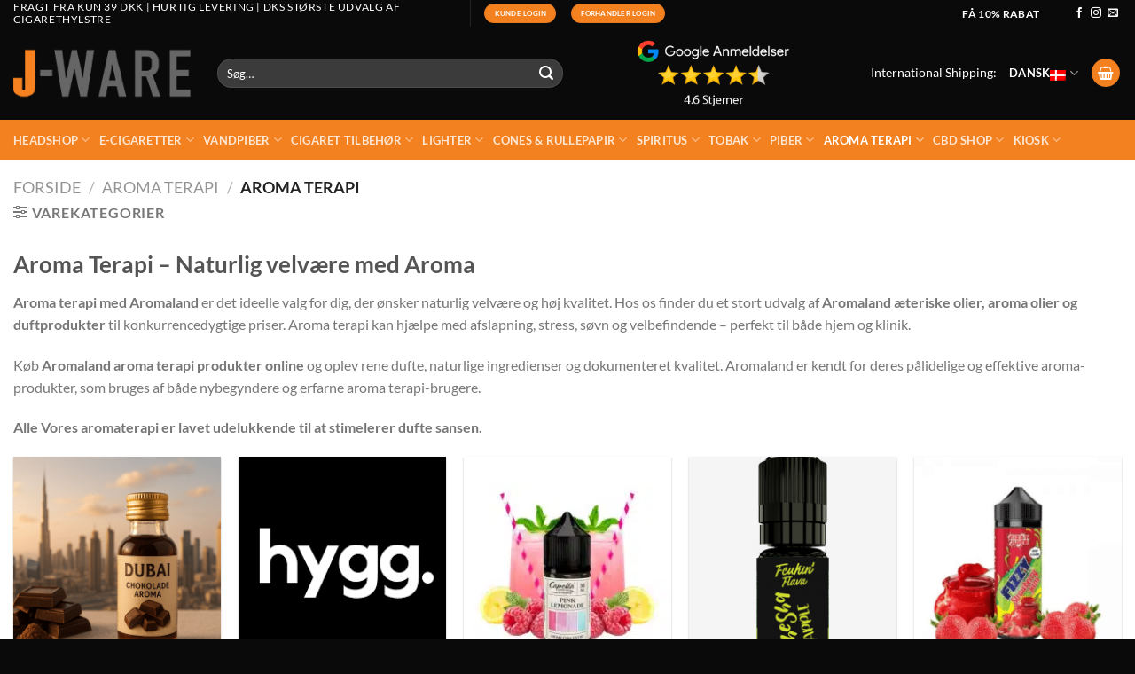

--- FILE ---
content_type: text/html; charset=UTF-8
request_url: https://jware.dk/produkter/aroma-terapi/aroma-terapi-2/
body_size: 78384
content:

<!DOCTYPE html>
<html lang="da-DK" prefix="og: https://ogp.me/ns#" class="loading-site no-js">
<head><meta charset="UTF-8" /><script>if(navigator.userAgent.match(/MSIE|Internet Explorer/i)||navigator.userAgent.match(/Trident\/7\..*?rv:11/i)){var href=document.location.href;if(!href.match(/[?&]nowprocket/)){if(href.indexOf("?")==-1){if(href.indexOf("#")==-1){document.location.href=href+"?nowprocket=1"}else{document.location.href=href.replace("#","?nowprocket=1#")}}else{if(href.indexOf("#")==-1){document.location.href=href+"&nowprocket=1"}else{document.location.href=href.replace("#","&nowprocket=1#")}}}}</script><script>(()=>{class RocketLazyLoadScripts{constructor(){this.v="2.0.4",this.userEvents=["keydown","keyup","mousedown","mouseup","mousemove","mouseover","mouseout","touchmove","touchstart","touchend","touchcancel","wheel","click","dblclick","input"],this.attributeEvents=["onblur","onclick","oncontextmenu","ondblclick","onfocus","onmousedown","onmouseenter","onmouseleave","onmousemove","onmouseout","onmouseover","onmouseup","onmousewheel","onscroll","onsubmit"]}async t(){this.i(),this.o(),/iP(ad|hone)/.test(navigator.userAgent)&&this.h(),this.u(),this.l(this),this.m(),this.k(this),this.p(this),this._(),await Promise.all([this.R(),this.L()]),this.lastBreath=Date.now(),this.S(this),this.P(),this.D(),this.O(),this.M(),await this.C(this.delayedScripts.normal),await this.C(this.delayedScripts.defer),await this.C(this.delayedScripts.async),await this.T(),await this.F(),await this.j(),await this.A(),window.dispatchEvent(new Event("rocket-allScriptsLoaded")),this.everythingLoaded=!0,this.lastTouchEnd&&await new Promise(t=>setTimeout(t,500-Date.now()+this.lastTouchEnd)),this.I(),this.H(),this.U(),this.W()}i(){this.CSPIssue=sessionStorage.getItem("rocketCSPIssue"),document.addEventListener("securitypolicyviolation",t=>{this.CSPIssue||"script-src-elem"!==t.violatedDirective||"data"!==t.blockedURI||(this.CSPIssue=!0,sessionStorage.setItem("rocketCSPIssue",!0))},{isRocket:!0})}o(){window.addEventListener("pageshow",t=>{this.persisted=t.persisted,this.realWindowLoadedFired=!0},{isRocket:!0}),window.addEventListener("pagehide",()=>{this.onFirstUserAction=null},{isRocket:!0})}h(){let t;function e(e){t=e}window.addEventListener("touchstart",e,{isRocket:!0}),window.addEventListener("touchend",function i(o){o.changedTouches[0]&&t.changedTouches[0]&&Math.abs(o.changedTouches[0].pageX-t.changedTouches[0].pageX)<10&&Math.abs(o.changedTouches[0].pageY-t.changedTouches[0].pageY)<10&&o.timeStamp-t.timeStamp<200&&(window.removeEventListener("touchstart",e,{isRocket:!0}),window.removeEventListener("touchend",i,{isRocket:!0}),"INPUT"===o.target.tagName&&"text"===o.target.type||(o.target.dispatchEvent(new TouchEvent("touchend",{target:o.target,bubbles:!0})),o.target.dispatchEvent(new MouseEvent("mouseover",{target:o.target,bubbles:!0})),o.target.dispatchEvent(new PointerEvent("click",{target:o.target,bubbles:!0,cancelable:!0,detail:1,clientX:o.changedTouches[0].clientX,clientY:o.changedTouches[0].clientY})),event.preventDefault()))},{isRocket:!0})}q(t){this.userActionTriggered||("mousemove"!==t.type||this.firstMousemoveIgnored?"keyup"===t.type||"mouseover"===t.type||"mouseout"===t.type||(this.userActionTriggered=!0,this.onFirstUserAction&&this.onFirstUserAction()):this.firstMousemoveIgnored=!0),"click"===t.type&&t.preventDefault(),t.stopPropagation(),t.stopImmediatePropagation(),"touchstart"===this.lastEvent&&"touchend"===t.type&&(this.lastTouchEnd=Date.now()),"click"===t.type&&(this.lastTouchEnd=0),this.lastEvent=t.type,t.composedPath&&t.composedPath()[0].getRootNode()instanceof ShadowRoot&&(t.rocketTarget=t.composedPath()[0]),this.savedUserEvents.push(t)}u(){this.savedUserEvents=[],this.userEventHandler=this.q.bind(this),this.userEvents.forEach(t=>window.addEventListener(t,this.userEventHandler,{passive:!1,isRocket:!0})),document.addEventListener("visibilitychange",this.userEventHandler,{isRocket:!0})}U(){this.userEvents.forEach(t=>window.removeEventListener(t,this.userEventHandler,{passive:!1,isRocket:!0})),document.removeEventListener("visibilitychange",this.userEventHandler,{isRocket:!0}),this.savedUserEvents.forEach(t=>{(t.rocketTarget||t.target).dispatchEvent(new window[t.constructor.name](t.type,t))})}m(){const t="return false",e=Array.from(this.attributeEvents,t=>"data-rocket-"+t),i="["+this.attributeEvents.join("],[")+"]",o="[data-rocket-"+this.attributeEvents.join("],[data-rocket-")+"]",s=(e,i,o)=>{o&&o!==t&&(e.setAttribute("data-rocket-"+i,o),e["rocket"+i]=new Function("event",o),e.setAttribute(i,t))};new MutationObserver(t=>{for(const n of t)"attributes"===n.type&&(n.attributeName.startsWith("data-rocket-")||this.everythingLoaded?n.attributeName.startsWith("data-rocket-")&&this.everythingLoaded&&this.N(n.target,n.attributeName.substring(12)):s(n.target,n.attributeName,n.target.getAttribute(n.attributeName))),"childList"===n.type&&n.addedNodes.forEach(t=>{if(t.nodeType===Node.ELEMENT_NODE)if(this.everythingLoaded)for(const i of[t,...t.querySelectorAll(o)])for(const t of i.getAttributeNames())e.includes(t)&&this.N(i,t.substring(12));else for(const e of[t,...t.querySelectorAll(i)])for(const t of e.getAttributeNames())this.attributeEvents.includes(t)&&s(e,t,e.getAttribute(t))})}).observe(document,{subtree:!0,childList:!0,attributeFilter:[...this.attributeEvents,...e]})}I(){this.attributeEvents.forEach(t=>{document.querySelectorAll("[data-rocket-"+t+"]").forEach(e=>{this.N(e,t)})})}N(t,e){const i=t.getAttribute("data-rocket-"+e);i&&(t.setAttribute(e,i),t.removeAttribute("data-rocket-"+e))}k(t){Object.defineProperty(HTMLElement.prototype,"onclick",{get(){return this.rocketonclick||null},set(e){this.rocketonclick=e,this.setAttribute(t.everythingLoaded?"onclick":"data-rocket-onclick","this.rocketonclick(event)")}})}S(t){function e(e,i){let o=e[i];e[i]=null,Object.defineProperty(e,i,{get:()=>o,set(s){t.everythingLoaded?o=s:e["rocket"+i]=o=s}})}e(document,"onreadystatechange"),e(window,"onload"),e(window,"onpageshow");try{Object.defineProperty(document,"readyState",{get:()=>t.rocketReadyState,set(e){t.rocketReadyState=e},configurable:!0}),document.readyState="loading"}catch(t){console.log("WPRocket DJE readyState conflict, bypassing")}}l(t){this.originalAddEventListener=EventTarget.prototype.addEventListener,this.originalRemoveEventListener=EventTarget.prototype.removeEventListener,this.savedEventListeners=[],EventTarget.prototype.addEventListener=function(e,i,o){o&&o.isRocket||!t.B(e,this)&&!t.userEvents.includes(e)||t.B(e,this)&&!t.userActionTriggered||e.startsWith("rocket-")||t.everythingLoaded?t.originalAddEventListener.call(this,e,i,o):(t.savedEventListeners.push({target:this,remove:!1,type:e,func:i,options:o}),"mouseenter"!==e&&"mouseleave"!==e||t.originalAddEventListener.call(this,e,t.savedUserEvents.push,o))},EventTarget.prototype.removeEventListener=function(e,i,o){o&&o.isRocket||!t.B(e,this)&&!t.userEvents.includes(e)||t.B(e,this)&&!t.userActionTriggered||e.startsWith("rocket-")||t.everythingLoaded?t.originalRemoveEventListener.call(this,e,i,o):t.savedEventListeners.push({target:this,remove:!0,type:e,func:i,options:o})}}J(t,e){this.savedEventListeners=this.savedEventListeners.filter(i=>{let o=i.type,s=i.target||window;return e!==o||t!==s||(this.B(o,s)&&(i.type="rocket-"+o),this.$(i),!1)})}H(){EventTarget.prototype.addEventListener=this.originalAddEventListener,EventTarget.prototype.removeEventListener=this.originalRemoveEventListener,this.savedEventListeners.forEach(t=>this.$(t))}$(t){t.remove?this.originalRemoveEventListener.call(t.target,t.type,t.func,t.options):this.originalAddEventListener.call(t.target,t.type,t.func,t.options)}p(t){let e;function i(e){return t.everythingLoaded?e:e.split(" ").map(t=>"load"===t||t.startsWith("load.")?"rocket-jquery-load":t).join(" ")}function o(o){function s(e){const s=o.fn[e];o.fn[e]=o.fn.init.prototype[e]=function(){return this[0]===window&&t.userActionTriggered&&("string"==typeof arguments[0]||arguments[0]instanceof String?arguments[0]=i(arguments[0]):"object"==typeof arguments[0]&&Object.keys(arguments[0]).forEach(t=>{const e=arguments[0][t];delete arguments[0][t],arguments[0][i(t)]=e})),s.apply(this,arguments),this}}if(o&&o.fn&&!t.allJQueries.includes(o)){const e={DOMContentLoaded:[],"rocket-DOMContentLoaded":[]};for(const t in e)document.addEventListener(t,()=>{e[t].forEach(t=>t())},{isRocket:!0});o.fn.ready=o.fn.init.prototype.ready=function(i){function s(){parseInt(o.fn.jquery)>2?setTimeout(()=>i.bind(document)(o)):i.bind(document)(o)}return"function"==typeof i&&(t.realDomReadyFired?!t.userActionTriggered||t.fauxDomReadyFired?s():e["rocket-DOMContentLoaded"].push(s):e.DOMContentLoaded.push(s)),o([])},s("on"),s("one"),s("off"),t.allJQueries.push(o)}e=o}t.allJQueries=[],o(window.jQuery),Object.defineProperty(window,"jQuery",{get:()=>e,set(t){o(t)}})}P(){const t=new Map;document.write=document.writeln=function(e){const i=document.currentScript,o=document.createRange(),s=i.parentElement;let n=t.get(i);void 0===n&&(n=i.nextSibling,t.set(i,n));const c=document.createDocumentFragment();o.setStart(c,0),c.appendChild(o.createContextualFragment(e)),s.insertBefore(c,n)}}async R(){return new Promise(t=>{this.userActionTriggered?t():this.onFirstUserAction=t})}async L(){return new Promise(t=>{document.addEventListener("DOMContentLoaded",()=>{this.realDomReadyFired=!0,t()},{isRocket:!0})})}async j(){return this.realWindowLoadedFired?Promise.resolve():new Promise(t=>{window.addEventListener("load",t,{isRocket:!0})})}M(){this.pendingScripts=[];this.scriptsMutationObserver=new MutationObserver(t=>{for(const e of t)e.addedNodes.forEach(t=>{"SCRIPT"!==t.tagName||t.noModule||t.isWPRocket||this.pendingScripts.push({script:t,promise:new Promise(e=>{const i=()=>{const i=this.pendingScripts.findIndex(e=>e.script===t);i>=0&&this.pendingScripts.splice(i,1),e()};t.addEventListener("load",i,{isRocket:!0}),t.addEventListener("error",i,{isRocket:!0}),setTimeout(i,1e3)})})})}),this.scriptsMutationObserver.observe(document,{childList:!0,subtree:!0})}async F(){await this.X(),this.pendingScripts.length?(await this.pendingScripts[0].promise,await this.F()):this.scriptsMutationObserver.disconnect()}D(){this.delayedScripts={normal:[],async:[],defer:[]},document.querySelectorAll("script[type$=rocketlazyloadscript]").forEach(t=>{t.hasAttribute("data-rocket-src")?t.hasAttribute("async")&&!1!==t.async?this.delayedScripts.async.push(t):t.hasAttribute("defer")&&!1!==t.defer||"module"===t.getAttribute("data-rocket-type")?this.delayedScripts.defer.push(t):this.delayedScripts.normal.push(t):this.delayedScripts.normal.push(t)})}async _(){await this.L();let t=[];document.querySelectorAll("script[type$=rocketlazyloadscript][data-rocket-src]").forEach(e=>{let i=e.getAttribute("data-rocket-src");if(i&&!i.startsWith("data:")){i.startsWith("//")&&(i=location.protocol+i);try{const o=new URL(i).origin;o!==location.origin&&t.push({src:o,crossOrigin:e.crossOrigin||"module"===e.getAttribute("data-rocket-type")})}catch(t){}}}),t=[...new Map(t.map(t=>[JSON.stringify(t),t])).values()],this.Y(t,"preconnect")}async G(t){if(await this.K(),!0!==t.noModule||!("noModule"in HTMLScriptElement.prototype))return new Promise(e=>{let i;function o(){(i||t).setAttribute("data-rocket-status","executed"),e()}try{if(navigator.userAgent.includes("Firefox/")||""===navigator.vendor||this.CSPIssue)i=document.createElement("script"),[...t.attributes].forEach(t=>{let e=t.nodeName;"type"!==e&&("data-rocket-type"===e&&(e="type"),"data-rocket-src"===e&&(e="src"),i.setAttribute(e,t.nodeValue))}),t.text&&(i.text=t.text),t.nonce&&(i.nonce=t.nonce),i.hasAttribute("src")?(i.addEventListener("load",o,{isRocket:!0}),i.addEventListener("error",()=>{i.setAttribute("data-rocket-status","failed-network"),e()},{isRocket:!0}),setTimeout(()=>{i.isConnected||e()},1)):(i.text=t.text,o()),i.isWPRocket=!0,t.parentNode.replaceChild(i,t);else{const i=t.getAttribute("data-rocket-type"),s=t.getAttribute("data-rocket-src");i?(t.type=i,t.removeAttribute("data-rocket-type")):t.removeAttribute("type"),t.addEventListener("load",o,{isRocket:!0}),t.addEventListener("error",i=>{this.CSPIssue&&i.target.src.startsWith("data:")?(console.log("WPRocket: CSP fallback activated"),t.removeAttribute("src"),this.G(t).then(e)):(t.setAttribute("data-rocket-status","failed-network"),e())},{isRocket:!0}),s?(t.fetchPriority="high",t.removeAttribute("data-rocket-src"),t.src=s):t.src="data:text/javascript;base64,"+window.btoa(unescape(encodeURIComponent(t.text)))}}catch(i){t.setAttribute("data-rocket-status","failed-transform"),e()}});t.setAttribute("data-rocket-status","skipped")}async C(t){const e=t.shift();return e?(e.isConnected&&await this.G(e),this.C(t)):Promise.resolve()}O(){this.Y([...this.delayedScripts.normal,...this.delayedScripts.defer,...this.delayedScripts.async],"preload")}Y(t,e){this.trash=this.trash||[];let i=!0;var o=document.createDocumentFragment();t.forEach(t=>{const s=t.getAttribute&&t.getAttribute("data-rocket-src")||t.src;if(s&&!s.startsWith("data:")){const n=document.createElement("link");n.href=s,n.rel=e,"preconnect"!==e&&(n.as="script",n.fetchPriority=i?"high":"low"),t.getAttribute&&"module"===t.getAttribute("data-rocket-type")&&(n.crossOrigin=!0),t.crossOrigin&&(n.crossOrigin=t.crossOrigin),t.integrity&&(n.integrity=t.integrity),t.nonce&&(n.nonce=t.nonce),o.appendChild(n),this.trash.push(n),i=!1}}),document.head.appendChild(o)}W(){this.trash.forEach(t=>t.remove())}async T(){try{document.readyState="interactive"}catch(t){}this.fauxDomReadyFired=!0;try{await this.K(),this.J(document,"readystatechange"),document.dispatchEvent(new Event("rocket-readystatechange")),await this.K(),document.rocketonreadystatechange&&document.rocketonreadystatechange(),await this.K(),this.J(document,"DOMContentLoaded"),document.dispatchEvent(new Event("rocket-DOMContentLoaded")),await this.K(),this.J(window,"DOMContentLoaded"),window.dispatchEvent(new Event("rocket-DOMContentLoaded"))}catch(t){console.error(t)}}async A(){try{document.readyState="complete"}catch(t){}try{await this.K(),this.J(document,"readystatechange"),document.dispatchEvent(new Event("rocket-readystatechange")),await this.K(),document.rocketonreadystatechange&&document.rocketonreadystatechange(),await this.K(),this.J(window,"load"),window.dispatchEvent(new Event("rocket-load")),await this.K(),window.rocketonload&&window.rocketonload(),await this.K(),this.allJQueries.forEach(t=>t(window).trigger("rocket-jquery-load")),await this.K(),this.J(window,"pageshow");const t=new Event("rocket-pageshow");t.persisted=this.persisted,window.dispatchEvent(t),await this.K(),window.rocketonpageshow&&window.rocketonpageshow({persisted:this.persisted})}catch(t){console.error(t)}}async K(){Date.now()-this.lastBreath>45&&(await this.X(),this.lastBreath=Date.now())}async X(){return document.hidden?new Promise(t=>setTimeout(t)):new Promise(t=>requestAnimationFrame(t))}B(t,e){return e===document&&"readystatechange"===t||(e===document&&"DOMContentLoaded"===t||(e===window&&"DOMContentLoaded"===t||(e===window&&"load"===t||e===window&&"pageshow"===t)))}static run(){(new RocketLazyLoadScripts).t()}}RocketLazyLoadScripts.run()})();</script>
	
	<script type="rocketlazyloadscript">(function(html){html.className = html.className.replace(/\bno-js\b/,'js')})(document.documentElement);</script>
<link rel="alternate" hreflang="da" href="https://jware.dk/produkter/aroma-terapi/aroma-terapi-2/" />
<link rel="alternate" hreflang="en" href="https://jware.dk/en/produkter/aroma-therapy/aroma-therapy-en/" />
<link rel="alternate" hreflang="sv" href="https://jware.dk/sv/produkter/aromaterapi/aroma-terapi-sv/" />
<link rel="alternate" hreflang="x-default" href="https://jware.dk/produkter/aroma-terapi/aroma-terapi-2/" />

<!-- Google Tag Manager for WordPress by gtm4wp.com -->
<script data-cfasync="false" data-pagespeed-no-defer>
	var gtm4wp_datalayer_name = "dataLayer";
	var dataLayer = dataLayer || [];
	const gtm4wp_use_sku_instead = 0;
	const gtm4wp_currency = 'DKK';
	const gtm4wp_product_per_impression = 10;
	const gtm4wp_clear_ecommerce = false;
	const gtm4wp_datalayer_max_timeout = 2000;
</script>
<!-- End Google Tag Manager for WordPress by gtm4wp.com --><meta name="viewport" content="width=device-width, initial-scale=1" />
<!-- Søgemaskine-optimering af Rank Math - https://rankmath.com/ -->
<title>Aroma Terapi - JWare Aroma Verden - Naturlig velvære</title>
<link data-rocket-prefetch href="https://consent.cookiebot.eu" rel="dns-prefetch">
<link data-rocket-prefetch href="https://consentcdn.cookiebot.eu" rel="dns-prefetch">
<link data-rocket-prefetch href="https://pricetag.viabill.com" rel="dns-prefetch">
<link data-rocket-prefetch href="https://custom.clerk.io" rel="dns-prefetch">
<link data-rocket-prefetch href="https://www.googletagmanager.com" rel="dns-prefetch">
<link data-rocket-prefetch href="https://files.userlink.ai" rel="dns-prefetch"><link rel="preload" data-rocket-preload as="image" href="https://jware.dk/wp-content/uploads/2026/01/dubai-chokolade-aroma-www.jware_.dk_-247x247.png" imagesrcset="https://jware.dk/wp-content/uploads/2026/01/dubai-chokolade-aroma-www.jware_.dk_-247x247.png 247w, https://jware.dk/wp-content/uploads/2026/01/dubai-chokolade-aroma-www.jware_.dk_-280x280.png 280w, https://jware.dk/wp-content/uploads/2026/01/dubai-chokolade-aroma-www.jware_.dk_-100x100.png 100w" imagesizes="(max-width: 247px) 100vw, 247px" fetchpriority="high">
<meta name="description" content="Køb aroma terapi produkter online og oplev rene dufte, naturlige ingredienser og dokumenteret kvalitet."/>
<meta name="robots" content="follow, index, max-snippet:-1, max-video-preview:-1, max-image-preview:large"/>
<link rel="canonical" href="https://jware.dk/produkter/aroma-terapi/aroma-terapi-2/" />
<link rel="next" href="https://jware.dk/produkter/aroma-terapi/aroma-terapi-2/page/2/" />
<meta property="og:locale" content="da_DK" />
<meta property="og:type" content="article" />
<meta property="og:title" content="Aroma Terapi - JWare Aroma Verden - Naturlig velvære" />
<meta property="og:description" content="Køb aroma terapi produkter online og oplev rene dufte, naturlige ingredienser og dokumenteret kvalitet." />
<meta property="og:url" content="https://jware.dk/produkter/aroma-terapi/aroma-terapi-2/" />
<meta property="og:site_name" content="JWare" />
<meta property="og:image" content="https://jware.dk/wp-content/uploads/2022/06/ivg-aroma-vape-www.jware_.dk_.jpg" />
<meta property="og:image:secure_url" content="https://jware.dk/wp-content/uploads/2022/06/ivg-aroma-vape-www.jware_.dk_.jpg" />
<meta property="og:image:width" content="225" />
<meta property="og:image:height" content="225" />
<meta property="og:image:type" content="image/jpeg" />
<meta name="twitter:card" content="summary_large_image" />
<meta name="twitter:title" content="Aroma Terapi - JWare Aroma Verden - Naturlig velvære" />
<meta name="twitter:description" content="Køb aroma terapi produkter online og oplev rene dufte, naturlige ingredienser og dokumenteret kvalitet." />
<meta name="twitter:label1" content="Varer" />
<meta name="twitter:data1" content="1" />
<script type="application/ld+json" class="rank-math-schema">{"@context":"https://schema.org","@graph":[{"@type":"Organization","@id":"https://jware.dk/#organization","name":"JWare"},{"@type":"WebSite","@id":"https://jware.dk/#website","url":"https://jware.dk","name":"JWare","publisher":{"@id":"https://jware.dk/#organization"},"inLanguage":"da-DK"},{"@type":"BreadcrumbList","@id":"https://jware.dk/produkter/aroma-terapi/aroma-terapi-2/#breadcrumb","itemListElement":[{"@type":"ListItem","position":"1","item":{"@id":"https://jware.dk","name":"Home"}},{"@type":"ListItem","position":"2","item":{"@id":"https://jware.dk/produkter/aroma-terapi/aroma-terapi-2/","name":"Aroma Terapi"}}]},{"@type":"CollectionPage","@id":"https://jware.dk/produkter/aroma-terapi/aroma-terapi-2/#webpage","url":"https://jware.dk/produkter/aroma-terapi/aroma-terapi-2/","name":"Aroma Terapi - JWare Aroma Verden - Naturlig velv\u00e6re","isPartOf":{"@id":"https://jware.dk/#website"},"inLanguage":"da-DK","breadcrumb":{"@id":"https://jware.dk/produkter/aroma-terapi/aroma-terapi-2/#breadcrumb"}}]}</script>
<!-- /Rank Math WordPress SEO plugin -->

<link rel='dns-prefetch' href='//cdn.jsdelivr.net' />

<link rel='prefetch' href='https://jware.dk/wp-content/themes/flatsome/assets/js/flatsome.js?ver=e1ad26bd5672989785e1' />
<link rel='prefetch' href='https://jware.dk/wp-content/themes/flatsome/assets/js/chunk.slider.js?ver=3.19.15' />
<link rel='prefetch' href='https://jware.dk/wp-content/themes/flatsome/assets/js/chunk.popups.js?ver=3.19.15' />
<link rel='prefetch' href='https://jware.dk/wp-content/themes/flatsome/assets/js/chunk.tooltips.js?ver=3.19.15' />
<link rel='prefetch' href='https://jware.dk/wp-content/themes/flatsome/assets/js/woocommerce.js?ver=dd6035ce106022a74757' />
<style id='wp-img-auto-sizes-contain-inline-css' type='text/css'>
img:is([sizes=auto i],[sizes^="auto," i]){contain-intrinsic-size:3000px 1500px}
/*# sourceURL=wp-img-auto-sizes-contain-inline-css */
</style>
<link data-minify="1" rel='stylesheet' id='wc-points-and-rewards-blocks-integration-css' href='https://jware.dk/wp-content/cache/min/1/wp-content/plugins/woocommerce-points-and-rewards/build/style-index.css?ver=1764712482' type='text/css' media='all' />
<link data-minify="1" rel='stylesheet' id='shipmondo-service-point-selector-block-style-css' href='https://jware.dk/wp-content/cache/min/1/wp-content/plugins/pakkelabels-for-woocommerce/public/build/blocks/service-point-selector/style-view.css?ver=1764712482' type='text/css' media='all' />
<link data-minify="1" rel='stylesheet' id='woo-conditional-shipping-blocks-style-css' href='https://jware.dk/wp-content/cache/min/1/wp-content/plugins/woo-conditional-shipping-pro/frontend/css/woo-conditional-shipping.css?ver=1764712482' type='text/css' media='all' />
<link data-minify="1" rel='stylesheet' id='ws-product-image-toggle-css' href='https://jware.dk/wp-content/cache/min/1/wp-content/plugins/Webset%20Product%20Image%20Toggle/assets/css/styles.css?ver=1764712482' type='text/css' media='all' />
<link data-minify="1" rel='stylesheet' id='geist-sans-100-css' href='https://jware.dk/wp-content/cache/min/1/npm/@fontsource/geist-sans@5.1.0/100.min.css?ver=1764712482' type='text/css' media='all' />
<link data-minify="1" rel='stylesheet' id='geist-sans-200-css' href='https://jware.dk/wp-content/cache/min/1/npm/@fontsource/geist-sans@5.1.0/200.min.css?ver=1764712482' type='text/css' media='all' />
<link data-minify="1" rel='stylesheet' id='geist-sans-300-css' href='https://jware.dk/wp-content/cache/min/1/npm/@fontsource/geist-sans@5.1.0/300.min.css?ver=1764712482' type='text/css' media='all' />
<link data-minify="1" rel='stylesheet' id='geist-sans-400-css' href='https://jware.dk/wp-content/cache/min/1/npm/@fontsource/geist-sans@5.1.0/400.min.css?ver=1764712482' type='text/css' media='all' />
<link data-minify="1" rel='stylesheet' id='geist-sans-500-css' href='https://jware.dk/wp-content/cache/min/1/npm/@fontsource/geist-sans@5.1.0/500.min.css?ver=1764712482' type='text/css' media='all' />
<link data-minify="1" rel='stylesheet' id='geist-sans-600-css' href='https://jware.dk/wp-content/cache/min/1/npm/@fontsource/geist-sans@5.1.0/600.min.css?ver=1764712482' type='text/css' media='all' />
<link data-minify="1" rel='stylesheet' id='geist-sans-700-css' href='https://jware.dk/wp-content/cache/min/1/npm/@fontsource/geist-sans@5.1.0/700.min.css?ver=1764712482' type='text/css' media='all' />
<link data-minify="1" rel='stylesheet' id='geist-sans-800-css' href='https://jware.dk/wp-content/cache/min/1/npm/@fontsource/geist-sans@5.1.0/800.min.css?ver=1764712482' type='text/css' media='all' />
<style id='woocommerce-inline-inline-css' type='text/css'>
.woocommerce form .form-row .required { visibility: visible; }
/*# sourceURL=woocommerce-inline-inline-css */
</style>
<link data-minify="1" rel='stylesheet' id='viabill-client-style-css' href='https://jware.dk/wp-content/cache/min/1/wp-content/plugins/viabill-woocommerce/assets/css/viabill.css?ver=1764712482' type='text/css' media='all' />
<style id='grw-public-main-css-inline-css' type='text/css'>
.wp-gr,.wp-gr *,.wp-gr ::after,.wp-gr ::before{box-sizing:border-box}.wp-gr{display:block;direction:ltr;font-size:var(--font-size, 16px);font-family:var(--font-family, inherit);font-style:normal;font-weight:400;text-align:start;line-height:normal;overflow:visible;text-decoration:none;list-style-type:disc;box-sizing:border-box;visibility:visible!important}.wp-gr div,.wp-gr span{margin:0;padding:0;color:inherit;font:inherit;line-height:normal;letter-spacing:normal;text-transform:none;text-decoration:none;border:0;background:0 0}.wp-gr a{color:inherit;border:0;text-decoration:none;background:0 0;cursor:pointer}.wp-gr a:focus{outline:0}.wp-gr a:focus-visible{outline:2px solid currentColor;outline-offset:2px}.wp-gr img{display:block;max-width:100%;height:auto;margin:0;padding:0;border:0;line-height:0;vertical-align:middle}.wp-gr i{font-style:normal;font-weight:inherit;margin:0;padding:0;border:0;vertical-align:middle;background:0 0}.wp-gr svg{display:inline-block;width:auto;height:auto;vertical-align:middle;overflow:visible}.wp-gr svg use{opacity:1;visibility:visible}.wp-gr{--rev-gap:4px;--img-size:46px;--media-gap:8px;--media-size:40px;--media-lines:2;--color:#fb8e28;--rev-color:#f4f4f4;--rpi-star-color:var(--star-color, var(--color));--rpi-slider-gap:8px;--rpi-slider-btn:1em;--rpi-slider-btn-padding:.5em;--slider-ltgt-bg:var(--rev-color);--slider-ltgt-border-width:4px;--slider-dot-size:8px;--slider-dot-gap:8px;--slider-dots-visible:5;--slider-act-dot-color:var(--color)}.wp-gr .wp-google-based,.wp-gr .wp-google-powered{margin:0!important;padding:0!important;color:var(--head-based-color,#555)!important}.wp-gr .wp-google-powered{color:var(--powered-color,#777)!important;font-size:16px;font-weight:600}.wp-gr .wp-google-powered>span{font-weight:600!important}.wp-gr .grw-img{position:relative!important;min-width:var(--img-size)!important;max-width:var(--img-size)!important;height:var(--img-size)!important;border:none!important;z-index:3!important}.wp-gr .grw-img-wrap{position:relative;min-width:var(--img-size)!important;max-width:var(--img-size)!important;overflow:visible}.wp-gr .grw-img-wrap::before{content:'';position:absolute;top:0;left:0;width:var(--img-size);height:var(--img-size);border-radius:50%;box-shadow:0 0 2px rgba(0,0,0,.12),0 2px 4px rgba(0,0,0,.24)!important;pointer-events:none}.wp-gr .grw-header .grw-img{border-radius:50%}.wp-gr .grw-header.wp-place-center{width:100%!important}.wp-gr .wp-google-name{color:var(--name-color,#333)!important;font-size:100%!important;font-weight:700!important;text-decoration:none!important;white-space:nowrap!important;text-overflow:ellipsis!important;overflow:hidden!important;width:100%!important;text-align:var(--align,start)!important}.wp-gr .grw-header .wp-google-name{width:auto!important;margin:0!important;padding:0!important;font-size:128%!important}.wp-gr a.wp-google-name{color:#427fed!important;text-decoration:none!important}.wp-gr .wp-google-time{color:#555!important;font-size:13px!important;white-space:nowrap!important}.wp-gr .wp-google-text{color:var(--text-color,#222)!important;font-size:15px!important;line-height:24px!important;max-width:100%!important;overflow:hidden!important;white-space:pre-wrap!important;word-break:break-word!important;vertical-align:middle!important}.wp-gr .rpi-stars+.wp-google-text{padding-left:4px!important}.wp-gr .wp-more{display:none}.wp-gr .wp-more-toggle{color:#136aaf!important;cursor:pointer!important;text-decoration:none!important}.wp-gr .wp-google-url{display:block;margin:4px auto!important;color:#136aaf!important;text-align:center!important}.wp-gr.wp-dark .wp-google-name{color:#eee!important}.wp-gr.rpi.wp-dark .wp-google-name a{color:var(--head-based-color,#eee)!important}.wp-gr.wp-dark .wp-google-time{color:#bbb!important}.wp-gr.wp-dark .wp-google-text{color:#ececec!important}.wp-gr.wp-dark .wp-google-powered{color:var(--powered-color,#fff)!important}.wp-gr.wp-dark .wp-google-based{color:var(--head-based-color,#999)!important}.wp-gr:not(.wp-dark) .grw-review-inner.grw-backgnd{background:var(--rev-color)!important}.wp-gr.rpi .wp-google-name{font-size:100%!important}.wp-gr.rpi .grw-hide,.wp-gr.rpi .wp-google-hide{display:none}.wp-gr.rpi .wp-google-name a{color:var(--head-name-color,#333)!important;font-size:18px!important;text-decoration:none!important}.wp-gr.rpi a.wp-google-name{margin:0!important;color:var(--name-color,#154fc1)!important;text-decoration:none!important;white-space:nowrap!important;text-overflow:ellipsis!important}.wp-gr{display:block!important;width:100%!important;padding-bottom:20px!important;text-align:left!important;direction:ltr!important;box-sizing:border-box!important}.wp-gr .grw-row{display:-ms-flexbox!important;display:flex!important;flex-wrap:nowrap!important;align-items:center!important;-ms-flex-wrap:nowrap!important;-ms-flex-align:center!important}.grw-row.grw-row-xs{-ms-flex-wrap:wrap!important;flex-wrap:wrap!important}.grw-row-x .grw-header+.grw-content .grw-review,.grw-row-xs .grw-content,.grw-row-xs .grw-header,.grw-row-xs .grw-review{--col:1}.grw-row-xl .grw-header+.grw-content{--col:1.2}.grw-row-l .grw-header+.grw-content{--col:1.25}.grw-row-m .grw-header+.grw-content{--col:1.333333}.grw-row-s .grw-header+.grw-content{--col:1.5}.grw-row-s .grw-header+.grw-content .grw-review,.grw-row-x .grw-header,.grw-row-x .grw-header+.grw-content,.grw-row-x .grw-review{--col:2}.grw-row-m .grw-header+.grw-content .grw-review,.grw-row-s .grw-header,.grw-row-s .grw-review{--col:3}.grw-row-l .grw-review,.grw-row-m .grw-header,.grw-row-m .grw-review{--col:4}.grw-row-l .grw-header,.grw-row-xl .grw-review{--col:5}.grw-row-xl .grw-header{--col:6}.grw-row .grw-content,.grw-row .grw-header{-ms-flex:1 0 calc(100% / var(--col,3))!important;flex:1 0 calc(100% / var(--col,3))!important;width:calc(100% / var(--col,3))!important}.grw-row .grw-review{-ms-flex:1 0 calc((100% - var(--card-gap,16px)*(var(--col,3) - 1))/ var(--col,3))!important;flex:1 0 calc((100% - var(--card-gap,16px)*(var(--col,3) - 1))/ var(--col,3))!important;width:calc((100% - var(--card-gap,16px)*(var(--col,3) - 1))/ var(--col,3))!important}.wp-gr .grw-content{position:relative!important;min-width:0!important}.wp-gr .grw-content-inner{position:relative!important;display:flex!important;align-items:center!important}.wp-gr .grw-review-inner{height:100%!important}.wp-gr .grw-header-inner,.wp-gr .grw-review-inner{position:relative!important;padding:16px!important;width:100%!important}.wp-gr .wp-google-list .grw-header-inner{padding:0 0 16px 0!important}.wp-gr .grw-review-inner.grw-round{border-radius:8px!important}.wp-gr .grw-review-inner.grw-shadow{box-shadow:0 0 2px rgba(0,0,0,.12),0 2px 4px rgba(0,0,0,.24)!important}.wp-gr .grw-review-inner>svg{position:absolute!important;top:10px!important;right:10px!important;width:16px!important;height:16px!important}.wp-gr .grw-review{display:flex;position:relative!important;justify-content:center!important;align-items:center!important;flex-shrink:0!important}.wp-gr .grw-review .wp-google-left{display:block!important;overflow:hidden!important;white-space:nowrap!important;text-overflow:ellipsis!important;line-height:24px!important;padding-bottom:2px!important}.wp-gr .grw-review .wp-google-feedback{height:100px!important;overflow-y:auto!important}.wp-gr .grw-scroll::-webkit-scrollbar{width:4px!important}.wp-gr .grw-scroll::-webkit-scrollbar-track{-webkit-box-shadow:inset 0 0 6px rgba(0,0,0,.3)!important;-webkit-border-radius:4px!important;border-radius:4px!important}.wp-gr .grw-scroll::-webkit-scrollbar-thumb{-webkit-border-radius:10px!important;border-radius:10px!important;background:#ccc!important;-webkit-box-shadow:inset 0 0 6px rgba(0,0,0,.5)!important}.wp-gr .wp-google-wr{display:flex;margin:0!important}.wp-gr .wp-google-wr a{color:#fff!important;padding:4px 12px 8px!important;outline:0!important;border-radius:27px!important;background:var(--btn-color,#1f67e7)!important;white-space:nowrap!important;vertical-align:middle!important;opacity:.9!important;text-shadow:1px 1px 0 #888!important;box-shadow:0 0 2px rgba(0,0,0,.12),0 2px 4px rgba(0,0,0,.24)!important;user-select:none!important;transition:all .2s ease-in-out!important}.wp-gr .wp-google-wr a:hover{opacity:.95!important;background:var(--btn-color,#1f67e7)!important;box-shadow:0 0 2px rgba(0,0,0,.12),0 3px 5px rgba(0,0,0,.24)!important}.wp-gr .wp-google-wr a:active{opacity:1!important;background:var(--btn-color,#1f67e7)!important;box-shadow:none!important}.wp-gr .wp-google-wr a svg{display:inline-block;width:16px;height:16px;padding:1px;margin:0 0 0 4px;background:#fff;border-radius:50%}.wp-gr[data-layout=grid] .grw-reviews{display:flex;gap:var(--card-gap,12px);flex-wrap:wrap!important;-ms-flex-wrap:wrap!important}.wp-gr .grw-b{font-weight:700!important;white-space:nowrap!important}.wp-gr .wp-google-reply{font-size:14px!important;margin-top:auto!important;margin-left:6px!important;padding-left:6px!important;border-left:1px solid #999!important;overflow:hidden!important;overflow-y:auto!important;line-height:20px!important;max-height:44px!important}.wp-gr .wp-google-reply>div{display:flex;gap:4px;align-items:center}.wp-gr .wp-google-reply .wp-google-time{font-size:11px!important;white-space:nowrap!important}.wp-gr .wp-google-img{display:flex;flex-wrap:wrap;gap:var(--media-gap);max-height:calc((var(--media-size) + var(--media-gap)) * var(--media-lines) - 2px)!important;overflow-y:auto!important}.wp-gr .wp-google-img img{display:flex;width:var(--media-size)!important;height:var(--media-size)!important;cursor:pointer!important;border-radius:3px!important;box-shadow:0 0 2px rgba(0,0,0,.12),0 2px 4px rgba(0,0,0,.24)!important}.rpi-flx{display:var(--flx,flex)!important;flex-direction:var(--dir,column)!important;gap:var(--gap,2px)!important;align-items:var(--align,flex-start)!important;flex-wrap:var(--wrap,nowrap)!important;overflow:var(--overflow,visible)!important;width:100%!important}.rpi-col16{--dir:column;--gap:16px;--align:flex-start;--overflow:hidden}.rpi-col12{--dir:column;--gap:12px;--align:flex-start;--overflow:hidden}.rpi-col6{--dir:column;--gap:6px;--align:flex-start;--overflow:hidden}.rpi-col8{--dir:column;--gap:8px;--align:flex-start}.rpi-col4{--dir:column;--gap:4px;--align:flex-start}.rpi-row12-center{--dir:row;--gap:12px;--align:center;--overflow:visible}.rpi-row12{--dir:row;--gap:12px;--align:flex-start}:root{--star-gap:2px;--rpi-star-size:20px;--rpi-star-color:#fb8e28;--rpi-star-empty-color:#cccccc;--rpi-icon-scale-google:1.00;--rpi-icon-scale-yelp:0.92;--rpi-icon-scale-fb:1.125;--rpi-yelp-empty-color:#cccccc;--rpi-yelp-five-color:#fb433c;--rpi-yelp-four-color:#ff643d;--rpi-yelp-three-color:#ff8742;--rpi-yelp-two-color:#ffad48;--rpi-yelp-one-color:#ffcc4b;--rpi-yelp-radius:3px;--rpi-fb-color:#fa3e3e;--rpi-fb-radius:3px;--rpi-star-empty:url("data:image/svg+xml;utf8,%3Csvg xmlns='http://www.w3.org/2000/svg' viewBox='0 0 24 24'%3E%3Cpath d='M11.48 3.499a.562.562 0 0 1 1.04 0l2.125 5.111a.563.563 0 0 0 .475.345l5.518.442c.499.04.701.663.321.988l-4.204 3.602a.563.563 0 0 0-.182.557l1.285 5.385a.562.562 0 0 1-.84.61l-4.725-2.885a.562.562 0 0 0-.586 0L6.982 20.54a.562.562 0 0 1-.84-.61l1.285-5.386a.562.562 0 0 0-.182-.557l-4.204-3.602a.562.562 0 0 1 .321-.988l5.518-.442a.563.563 0 0 0 .475-.345L11.48 3.5Z' fill='none' stroke='currentColor' stroke-width='1.5' stroke-linejoin='round'/%3E%3C/svg%3E");--rpi-star-mask:url("data:image/svg+xml;utf8,%3Csvg xmlns='http://www.w3.org/2000/svg' viewBox='0 0 24 24'%3E%3Cpath d='M10.7881 3.21068C11.2364 2.13274 12.7635 2.13273 13.2118 3.21068L15.2938 8.2164L20.6979 8.64964C21.8616 8.74293 22.3335 10.1952 21.4469 10.9547L17.3295 14.4817L18.5874 19.7551C18.8583 20.8908 17.6229 21.7883 16.6266 21.1798L11.9999 18.3538L7.37329 21.1798C6.37697 21.7883 5.14158 20.8908 5.41246 19.7551L6.67038 14.4817L2.55303 10.9547C1.66639 10.1952 2.13826 8.74293 3.302 8.64964L8.70609 8.2164L10.7881 3.21068Z'/%3E%3C/svg%3E")}.rpi-stars .rpi-star{display:none!important}.rpi-star,.rpi-stars-tripadvisor,.rpi-stars-yelp{display:var(--flx,flex);align-items:center;gap:var(--gap,4px);text-align:start;z-index:9}.rpi-star[data-rating]:empty::before{content:attr(data-rating);color:var(--rpi-rating-color,var(--rpi-star-color));font-size:var(--head-grade-fs, 18px);font-weight:var(--head-grade-weight,900)}.rpi-star i{padding:0 2px;cursor:pointer!important;background-color:var(--rpi-star-empty-color)}.rpi-star[data-rating="1"] i:nth-child(-n+1),.rpi-star[data-rating="2"] i:nth-child(-n+2),.rpi-star[data-rating="3"] i:nth-child(-n+3),.rpi-star[data-rating="4"] i:nth-child(-n+4),.rpi-star[data-rating="5"] i:nth-child(-n+5){background-color:var(--rpi-star-color)}.rpi-star:hover i{background-color:var(--rpi-star-color)!important}.rpi-star i:hover~i{background-color:var(--rpi-star-empty-color)!important}.rpi-star i,.rpi-star[data-rating]:empty::after{content:'';width:var(--rpi-star-size)!important;height:var(--rpi-star-size)!important;-webkit-mask-image:var(--rpi-star-mask)!important;-webkit-mask-repeat:no-repeat!important;-webkit-mask-position:center!important;-webkit-mask-size:contain!important;mask-image:var(--rpi-star-mask)!important;mask-repeat:no-repeat!important;mask-position:center!important;mask-size:contain!important}.rpi-star[data-rating]:empty::after{background-color:var(--rpi-star-color)}.rpi-star+.rpi-stars{--stars-offset:1;--stars:calc(var(--stars-max) - var(--stars-offset))}.rpi-stars{--star-size:var(--rpi-star-size, 18px);--star-color:var(--rpi-star-color);--empty:var(--rpi-star-empty);--mask:var(--rpi-star-mask);--stars:5;--icon-scale:1;--rating-scale:0.8;--gap:var(--star-gap, 2px);--stars-w:calc(var(--stars) * (var(--star-size) + var(--star-gap)));--fill:calc((var(--rating) / var(--stars)) * 100%);--bg-size:calc(var(--star-size) * var(--icon-scale));--bg-size-x:calc(var(--bg-size) + var(--star-gap));position:relative!important;display:inline-flex!important;align-items:center!important;align-self:var(--star-align-self,start)!important;width:max-content!important;height:var(--star-size)!important;font-size:calc(var(--star-size) * var(--rating-scale))!important;font-weight:900!important;color:var(--rpi-rating-color,var(--star-color))!important;white-space:nowrap!important;vertical-align:middle!important;padding-right:calc(var(--stars-w) + var(--gap))!important}.rpi-stars:empty{--gap:0px}.rpi-stars::before{content:''!important;position:absolute!important;top:50%!important;right:0!important;width:var(--stars-w)!important;height:var(--star-size)!important;transform:translateY(-50%)!important;background-color:var(--star-color)!important;-webkit-mask-image:var(--empty)!important;-webkit-mask-repeat:repeat-x!important;-webkit-mask-position:left center!important;-webkit-mask-size:var(--bg-size-x) var(--bg-size)!important;mask-image:var(--empty)!important;mask-repeat:repeat-x!important;mask-position:left center!important;mask-size:var(--bg-size-x) var(--bg-size)!important}.rpi-stars::after{content:''!important;position:absolute!important;top:50%!important;right:0!important;width:var(--stars-w)!important;height:var(--star-size)!important;transform:translateY(-50%)!important;background-color:var(--star-color)!important;-webkit-mask-image:var(--mask)!important;-webkit-mask-repeat:repeat-x!important;-webkit-mask-position:left center!important;-webkit-mask-size:var(--bg-size-x) var(--bg-size)!important;mask-image:var(--mask)!important;mask-repeat:repeat-x!important;mask-position:left center!important;mask-size:var(--bg-size-x) var(--bg-size)!important;clip-path:inset(0 calc(100% - var(--fill)) 0 0)!important}.rpi-stars-yelp{--icon-scale:var(--rpi-icon-scale-yelp);--empty-color:var(--rpi-yelp-empty-color);--five-color:var(--rpi-yelp-five-color);--four-color:var(--rpi-yelp-four-color);--three-color:var(--rpi-yelp-three-color);--two-color:var(--rpi-yelp-two-color);--one-color:var(--rpi-yelp-one-color);--star-size:var(--rpi-star-size);--rating:0;--gap:4px;--radius:var(--rpi-yelp-radius);display:inline-flex!important;gap:var(--gap)!important;line-height:0!important;vertical-align:top!important}.rpi-stars-yelp i{position:relative!important;display:inline-block!important;font-style:normal!important;flex:0 0 auto!important;width:var(--star-size)!important;height:var(--star-size)!important;border-radius:var(--radius)!important;background-color:var(--empty-color)!important;background-image:linear-gradient(90deg,var(--star-color) 0 calc(var(--fill,0) * 1%),transparent calc(var(--fill,0) * 1%))!important;background-repeat:no-repeat!important;background-size:100% 100%!important;box-sizing:border-box!important}.rpi-stars-yelp i::after{content:''!important;position:absolute!important;inset:0!important;background-color:#fff!important;-webkit-mask-image:var(--rpi-star-mask)!important;-webkit-mask-repeat:no-repeat!important;-webkit-mask-size:calc(70% / var(--icon-scale)) calc(70% / var(--icon-scale))!important;-webkit-mask-position:center!important;mask-image:var(--rpi-star-mask)!important;mask-repeat:no-repeat!important;mask-size:calc(70% / var(--icon-scale)) calc(70% / var(--icon-scale))!important;mask-position:center!important}.rpi-stars-yelp,.rpi-stars-yelp[data-rating]::before{content:attr(data-rating);color:var(--rpi-rating-color,var(--star-color));font-size:var(--head-grade-fs, 18px);font-weight:var(--head-grade-weight,900)}.rpi-stars-yelp i:first-child{--fill:clamp(0, (var(--rating) - 0) * 100, 100)}.rpi-stars-yelp i:nth-child(2){--fill:clamp(0, (var(--rating) - 1) * 100, 100)}.rpi-stars-yelp i:nth-child(3){--fill:clamp(0, (var(--rating) - 2) * 100, 100)}.rpi-stars-yelp i:nth-child(4){--fill:clamp(0, (var(--rating) - 3) * 100, 100)}.rpi-stars-yelp i:nth-child(5){--fill:clamp(0, (var(--rating) - 4) * 100, 100)}.rpi-stars-yelp[data-stars^="1"]{--rating:1.5;--star-color:var(--one-color)}.rpi-stars-yelp[data-stars="1"]{--rating:1}.rpi-stars-yelp[data-stars^="2"]{--rating:2.5;--star-color:var(--two-color)}.rpi-stars-yelp[data-stars="2"]{--rating:2}.rpi-stars-yelp[data-stars^="3"]{--rating:3.5;--star-color:var(--three-color)}.rpi-stars-yelp[data-stars="3"]{--rating:3}.rpi-stars-yelp[data-stars^="4"]{--rating:4.5;--star-color:var(--four-color)}.rpi-stars-yelp[data-stars="4"]{--rating:4}.rpi-stars-yelp[data-stars^="5"]{--rating:5;--star-color:var(--five-color)}.rpi-stars-tripadvisor{--empty-color:#ffffff;--border-color:#5ba672;--fill-color:#5ba672;--rpi-dot-size:var(--rpi-star-size);--rating:0;--gap:4px;--border:3px;display:inline-flex!important;gap:var(--gap)!important;line-height:0!important;vertical-align:top!important}.rpi-stars-tripadvisor i{width:var(--rpi-dot-size)!important;height:var(--rpi-dot-size)!important;display:inline-block!important;position:relative!important;flex:0 0 auto!important;box-sizing:border-box!important;border-radius:999px!important;border:var(--border) solid var(--border-color)!important;background-color:var(--empty-color)!important;background-image:linear-gradient(90deg,var(--fill-color) 0 calc(var(--fill,0) * 1%),transparent calc(var(--fill,0) * 1%))!important;background-repeat:no-repeat!important;background-size:100% 100%!important}.rpi-stars-tripadvisor,.rpi-stars-tripadvisor[data-rating]::before{content:attr(data-rating);color:var(--rpi-rating-color,var(--fill-color));font-size:var(--head-grade-fs, 18px);font-weight:var(--head-grade-weight,900)}.rpi-stars-tripadvisor i:first-child{--fill:clamp(0, (var(--rating) - 0) * 100, 100)}.rpi-stars-tripadvisor i:nth-child(2){--fill:clamp(0, (var(--rating) - 1) * 100, 100)}.rpi-stars-tripadvisor i:nth-child(3){--fill:clamp(0, (var(--rating) - 2) * 100, 100)}.rpi-stars-tripadvisor i:nth-child(4){--fill:clamp(0, (var(--rating) - 3) * 100, 100)}.rpi-stars-tripadvisor i:nth-child(5){--fill:clamp(0, (var(--rating) - 4) * 100, 100)}.rpi-stars-tripadvisor[data-stars^="1"]{--rating:1.5}.rpi-stars-tripadvisor[data-stars="1"]{--rating:1}.rpi-stars-tripadvisor[data-stars^="2"]{--rating:2.5}.rpi-stars-tripadvisor[data-stars="2"]{--rating:2}.rpi-stars-tripadvisor[data-stars^="3"]{--rating:3.5}.rpi-stars-tripadvisor[data-stars="3"]{--rating:3}.rpi-stars-tripadvisor[data-stars^="4"]{--rating:4.5}.rpi-stars-tripadvisor[data-stars="4"]{--rating:4}.rpi-stars-tripadvisor[data-stars^="5"]{--rating:5}.rpi-star-fb{--icon-scale:var(--rpi-icon-scale-fb);--size:var(--rpi-star-size, 18px);--color:var(--rpi-fb-color, #fa3e3e);--radius:var(--rpi-fb-radius, 3px);--tail-w:calc(var(--size) / 3);--tail-h:calc(var(--size) / 3.6);--tail-offset:calc(var(--size) / 4.5);--tail-overlap:1px;--gap:0.25em;--label-scale:0.85;--fb-star:url("data:image/svg+xml;utf8,%3Csvg xmlns='http://www.w3.org/2000/svg' viewBox='0 0 24 24'%3E%3Cpath d='M10.7881 3.21068C11.2364 2.13274 12.7635 2.13273 13.2118 3.21068L15.2938 8.2164L20.6979 8.64964C21.8616 8.74293 22.3335 10.1952 21.4469 10.9547L17.3295 14.4817L18.5874 19.7551C18.8583 20.8908 17.6229 21.7883 16.6266 21.1798L11.9999 18.3538L7.37329 21.1798C6.37697 21.7883 5.14158 20.8908 5.41246 19.7551L6.67038 14.4817L2.55303 10.9547C1.66639 10.1952 2.13826 8.74293 3.302 8.64964L8.70609 8.2164L10.7881 3.21068Z' fill='%23fff'/%3E%3C/svg%3E");position:relative!important;display:inline-flex!important;align-items:center;align-self:var(--star-align-self,start);height:var(--size)!important;width:max-content!important;white-space:nowrap!important;vertical-align:middle!important;font-size:calc(var(--size) * var(--label-scale))!important;line-height:1!important;padding-left:calc(var(--size) + var(--gap))!important}.rpi-star-fb::before{content:''!important;position:absolute!important;left:0!important;top:50%!important;transform:translateY(-50%)!important;width:var(--size)!important;height:var(--size)!important;background-color:var(--color)!important;border-radius:var(--radius)!important;background-image:var(--fb-star)!important;background-repeat:no-repeat!important;background-position:center!important;background-size:calc(70% / var(--icon-scale)) calc(70% / var(--icon-scale))!important}.rpi-star-fb::after{content:''!important;position:absolute!important;left:var(--tail-offset)!important;top:50%!important;width:0!important;height:0!important;transform:translateY(calc(var(--size)/ 2 - var(--tail-overlap)))!important;border-top:var(--tail-h) solid var(--color)!important;border-right:var(--tail-w) solid transparent!important}.rpi-star-fb[data-rating="1"]{--color:#cccccc}:root{--rpi-lt:url("data:image/svg+xml;utf8,%3Csvg xmlns='http://www.w3.org/2000/svg' width='24' height='24' viewBox='0 0 24 24' fill='none' stroke='currentColor' stroke-width='2' stroke-linecap='round' stroke-linejoin='round'%3E%3Cpath d='m15 18-6-6 6-6'%3E%3C/path%3E%3C/svg%3E") no-repeat center/contain;--rpi-gt:url("data:image/svg+xml;utf8,%3Csvg xmlns='http://www.w3.org/2000/svg' width='24' height='24' viewBox='0 0 24 24' fill='none' stroke='currentColor' stroke-width='2' stroke-linecap='round' stroke-linejoin='round'%3E%3Cpath d='m9 18 6-6-6-6'%3E%3C/path%3E%3C/svg%3E") no-repeat center/contain}.rpi .rpi-slides-root{--ltgt-border-width:var(--slider-ltgt-border-width, 0px);padding:0 calc(var(--rpi-slider-btn-padding)/ 2 + var(--rpi-slider-btn)/ 2 + var(--ltgt-border-width) * 2)}.rpi .rpi-slides{--gap:var(--rpi-slider-gap, 12px);--card-gap:var(--gap);display:flex!important;flex:1!important;gap:var(--gap)!important;flex-wrap:nowrap!important;overflow:hidden!important;overflow-x:auto!important;scroll-snap-type:x mandatory!important;scroll-behavior:var(--rpi-slider-behavior,smooth)!important;-webkit-overflow-scrolling:touch!important;scrollbar-width:none!important}.rpi .rpi-slides::-webkit-scrollbar{display:none!important}.rpi .rpi-slide{overflow:hidden!important;padding:var(--rpi-card-slider-padding,4px 3px)!important;scroll-snap-align:start!important;transition:transform .5s!important}.rpi .rpi-ltgt{--slider-btn:var(--rpi-slider-btn, 1.125em);--slider-padding:var(--rpi-slider-btn-padding, .5em);--border-color:var(--slider-ltgt-border-color, var(--root-bg, #f3f3f3));--ltgt-border-width:var(--slider-ltgt-border-width, 0px);--ltgt-pos:calc(-1 * (2 * var(--ltgt-border-width) + (var(--slider-padding) + var(--slider-btn)) / 2) - var(--offset, 0px));position:var(--slider-ltgt-position,absolute)!important;padding:var(--slider-padding)!important;z-index:1!important;border:0 solid #e5e7eb!important;border-radius:9999px!important;border:var(--ltgt-border-width) solid var(--border-color)!important;background-color:var(--slider-ltgt-bg,rgb(255 255 255 / 1))!important;box-shadow:var(--slider-ltgt-shadow)!important;transition:background-color .2s ease-in-out!important}.rpi .rpi-ltgt:hover{background-color:var(--slider-ltgt-bg,rgb(249 250 251 / 1))!important}.rpi .rpi-ltgt.rpi-lt{left:0!important;margin-left:var(--ltgt-pos)!important}.rpi .rpi-ltgt.rpi-gt{right:0!important;margin-right:var(--ltgt-pos)!important}.rpi-gt::after,.rpi-lt::before{position:relative!important;content:'';display:block;width:var(--slider-btn);height:var(--slider-btn);background-color:var(--slider-btn-color,#777)}.rpi-lt::before{-webkit-mask:var(--rpi-lt);mask:var(--rpi-lt)}.rpi-gt::after{-webkit-mask:var(--rpi-gt);mask:var(--rpi-gt)}[dir=rtl] .rpi-gt::after,[dir=rtl] .rpi-lt::before{transform:rotate(180deg)}.rpi .rpi-dots-wrap{position:absolute!important;top:calc(100% - 1px)!important;left:0!important;right:0!important;display:flex!important;justify-content:center!important;margin:0 auto!important;padding-top:var(--slider-dot-padding-top,.5em)!important;max-width:100%!important;width:calc(var(--slider-dots-visible) * var(--slider-dot-size) + (var(--slider-dots-visible) - 1) * var(--slider-dot-gap))!important}.rpi .rpi-dots{display:flex;flex-wrap:nowrap;overflow-x:scroll!important;gap:var(--slider-dot-gap);scrollbar-width:none;scroll-snap-type:x mandatory;-webkit-overflow-scrolling:touch}.rpi-dots .rpi-dot{display:inline-block!important;width:var(--slider-dot-size)!important;height:var(--slider-dot-size)!important;margin:0!important;padding:0!important;opacity:.4!important;vertical-align:middle!important;flex:1 0 auto!important;transform:scale(.6)!important;scroll-snap-align:center!important;border-radius:20px!important;background-color:var(--slider-dot-color,#999)!important}.rpi-dots .rpi-dot:hover{opacity:1!important}.rpi-dots .rpi-dot.active{opacity:1!important;transform:scale(.95)!important;background-color:var(--slider-act-dot-color,#fb8e28)!important}.rpi-dots .rpi-dot.s2{transform:scale(.85)!important}.rpi-dots .rpi-dot.s3{transform:scale(.75)!important}.rpi button{all:revert!important;margin:0!important;padding:0!important;box-shadow:none!important;border-radius:0!important;line-height:1!important;font:inherit!important;color:inherit!important;text-align:center!important;cursor:pointer!important;border:0!important;background:0 0!important;appearance:none!important;-webkit-appearance:none!important;user-select:none!important}.rpi button:focus{outline:0!important}.rpi button:focus-visible{outline:2px solid currentColor!important;outline-offset:2px!important}.rpi-x{position:absolute;top:var(--x-top,6px)!important;right:var(--x-right,8px)!important;display:flex!important;align-items:center;justify-content:center;width:var(--x-width,20px)!important;height:var(--x-height,20px)!important;cursor:pointer;opacity:var(--x-opacity, .65);border-radius:50%;background-color:var(--x-bg,#fafafa);z-index:2147483003}.rpi-x:hover{opacity:1}.rpi-x::after,.rpi-x::before{content:"";position:absolute;display:block;width:var(--x-line-width,12px);height:var(--x-line-height,1px);border-radius:2px;background-color:var(--x-color,#373737)}.rpi-x::before{transform:rotate(45deg)}.rpi-x::after{transform:rotate(-45deg)}.rpi-x.rpi-xa::before{--x-line-width:7px;--x-line-height:7px;top:4px;border-radius:0;border-right:1px solid #373737;border-bottom:1px solid #373737;background-color:transparent}.rpi-x.rpi-xa::after{content:none}.rpi-bubble:after{content:"";position:absolute;top:-8px;left:16px;bottom:auto;border-style:solid;border-width:0 8px 8px;border-color:#fff transparent}.rpi-fade{-webkit-transition:opacity 150ms ease,-webkit-transform 150ms ease;transition:opacity 150ms ease,-webkit-transform 150ms ease;transition:transform 150ms ease,opacity 150ms ease;transition:transform 150ms ease,opacity 150ms ease,-webkit-transform 150ms ease}.rpi-lightbox-wrap{--x-top:15px;--x-right:15px;--x-bg:none;--x-color:#ececec;--x-line-width:25px;--x-line-height:3px;--x-opacity:1}.rpi-lightbox{--x-top:15px;--x-right:15px;--x-bg:none;--x-color:#ececec;--x-line-width:25px;--x-line-height:3px;--x-opacity:1;position:fixed;top:0;left:0;right:0;bottom:0;display:flex;align-items:center;justify-content:center;flex-wrap:wrap;width:100%;height:100%;max-width:100%;color:#333;text-align:left;z-index:99;user-select:none;background-color:rgba(0,0,0,.6);transition:all .3s ease-out}.rpi-lightbox-inner{width:95%;max-width:1200px;height:100%;max-height:calc(100vh - 80px);max-height:calc(100dvh - 80px)}@supports (container-type:inline-size){.rpi-lightbox-xxx{container-name:lightbox;container-type:inline-size}}.rpi-lightbox-xxx{position:relative;height:100%;border:none;overflow:auto;border-radius:4px;-webkit-overflow-scrolling:touch}.rpi-lightbox-content{position:relative;display:flex;flex-direction:row;justify-content:flex-start;color:#000;height:100%;flex-direction:row;border-radius:4px;background-color:#fff}.rpi-lightbox-media{position:relative;display:flex;justify-content:center;flex:2;align-items:center;width:100%;height:100%;overflow:hidden;padding-bottom:0;background-color:#000}.rpi-lightbox-btn{position:absolute;display:flex;width:30px;height:30px;font-size:36px;line-height:22px;justify-content:center;z-index:1;cursor:pointer;border-radius:50%;background-color:rgba(214,214,214,.7);transition:background .3s ease-in-out}.rpi-lightbox-btn:hover{background:#e1e1e1}.rpi-lightbox-prev{left:8px}.rpi-lightbox-next{right:8px}.rpi-lightbox-prev::before{content:'‹'}.rpi-lightbox-next::before{content:'›'}.rpi-lightbox-media img{position:relative;display:block;width:100%;height:100%;max-width:100%;max-height:100%;opacity:1;object-fit:contain;border-radius:inherit;transition:opacity .3s ease-in-out}.rpi-lightbox-review{display:flex;flex-direction:column;flex:1;height:100%;font-size:15px;color:#000;padding:0}@supports (container-type:inline-size){@container lightbox (width < 480px){.rpi-lightbox-xxx .rpi-lightbox-content{flex-direction:column}}}@media(max-width:480px){.rpi-lightbox-xxx .rpi-lightbox-content{flex-direction:column}}
/*# sourceURL=grw-public-main-css-inline-css */
</style>
<link data-minify="1" rel='stylesheet' id='woo_conditional_shipping_css-css' href='https://jware.dk/wp-content/cache/min/1/wp-content/plugins/woo-conditional-shipping-pro/frontend/css/woo-conditional-shipping.css?ver=1764712482' type='text/css' media='all' />
<link data-minify="1" rel='stylesheet' id='yith_wcbm_badge_style-css' href='https://jware.dk/wp-content/cache/min/1/wp-content/plugins/yith-woocommerce-badge-management-premium/assets/css/frontend.css?ver=1764712482' type='text/css' media='all' />
<style id='yith_wcbm_badge_style-inline-css' type='text/css'>
.yith-wcbm-badge.yith-wcbm-badge-text.yith-wcbm-badge-230400 {
				top: 0; right: 0; 
				opacity: 100%;
				
				margin: 0px 0px 0px 0px;
				padding: 0px 0px 0px 0px;
				background-color:#ec1717; border-radius: 0px 0px 0px 0px; width:100px; height:40px;
			}.yith-wcbm-badge.yith-wcbm-badge-.yith-wcbm-badge-256178 {
				top: 0; left: 0; 
				opacity: 100%;
				
				margin: 0px 0px 0px 0px;
				padding: 0px 0px 0px 0px;
				
			}.yith-wcbm-badge.yith-wcbm-badge-.yith-wcbm-badge-256187 {
				top: 0; left: 0; 
				opacity: 100%;
				
				margin: 0px 0px 0px 0px;
				padding: 0px 0px 0px 0px;
				
			}.yith-wcbm-badge.yith-wcbm-badge-.yith-wcbm-badge-255451 {
				top: 0; left: 0; 
				opacity: 100%;
				
				margin: 0px 0px 0px 0px;
				padding: 0px 0px 0px 0px;
				
			}.yith-wcbm-badge.yith-wcbm-badge-.yith-wcbm-badge-255453 {
				top: 0; left: 0; 
				opacity: 100%;
				
				margin: 0px 0px 0px 0px;
				padding: 0px 0px 0px 0px;
				
			}.yith-wcbm-badge.yith-wcbm-badge-css.yith-wcbm-badge-306503 {
				top: 50%; left: 50%; 
				opacity: 100%;
				
				-ms-transform: translate(-50% , -50%); 
				-webkit-transform: translate(-50% , -50%); 
				transform: translate(-50% , -50%);
				margin: 0px 0px 0px 0px;
				padding: 0px 0px 0px 0px;
				
			}.yith-wcbm-badge.yith-wcbm-badge-.yith-wcbm-badge-306506 {
				top: 0; left: 0; 
				opacity: 100%;
				
				margin: 0px 0px 0px 0px;
				padding: 0px 0px 0px 0px;
				
			}.yith-wcbm-badge.yith-wcbm-badge-.yith-wcbm-badge-306505 {
				top: 0; left: 0; 
				opacity: 100%;
				
				margin: 0px 0px 0px 0px;
				padding: 0px 0px 0px 0px;
				
			}.yith-wcbm-badge.yith-wcbm-badge-text.yith-wcbm-badge-230404 {
				top: 0; right: 0; 
				opacity: 100%;
				
				margin: 0px 0px 0px 0px;
				padding: 0px 0px 0px 0px;
				background-color:#ec1717; border-radius: 0px 0px 0px 0px; width:100px; height:40px;
			}.yith-wcbm-badge.yith-wcbm-badge-.yith-wcbm-badge-256192 {
				top: 0; left: 0; 
				opacity: 100%;
				
				margin: 0px 0px 0px 0px;
				padding: 0px 0px 0px 0px;
				
			}.yith-wcbm-badge.yith-wcbm-badge-.yith-wcbm-badge-256194 {
				top: 0; left: 0; 
				opacity: 100%;
				
				margin: 0px 0px 0px 0px;
				padding: 0px 0px 0px 0px;
				
			}.yith-wcbm-badge.yith-wcbm-badge-text.yith-wcbm-badge-230397 {
				top: 0; right: 0; 
				opacity: 100%;
				
				margin: 0px 0px 0px 0px;
				padding: 0px 0px 0px 0px;
				background-color:#ec1717; border-radius: 0px 0px 0px 0px; width:100px; height:40px;
			}.yith-wcbm-badge.yith-wcbm-badge-.yith-wcbm-badge-256182 {
				top: 0; left: 0; 
				opacity: 100%;
				
				margin: 0px 0px 0px 0px;
				padding: 0px 0px 0px 0px;
				
			}.yith-wcbm-badge.yith-wcbm-badge-.yith-wcbm-badge-256185 {
				top: 0; left: 0; 
				opacity: 100%;
				
				margin: 0px 0px 0px 0px;
				padding: 0px 0px 0px 0px;
				
			}.yith-wcbm-badge.yith-wcbm-badge-text.yith-wcbm-badge-230403 {
				top: 0; right: 0; 
				opacity: 100%;
				
				margin: 0px 0px 0px 0px;
				padding: 0px 0px 0px 0px;
				background-color:#ec1717; border-radius: 0px 0px 0px 0px; width:100px; height:40px;
			}.yith-wcbm-badge.yith-wcbm-badge-.yith-wcbm-badge-256188 {
				top: 0; left: 0; 
				opacity: 100%;
				
				margin: 0px 0px 0px 0px;
				padding: 0px 0px 0px 0px;
				
			}.yith-wcbm-badge.yith-wcbm-badge-.yith-wcbm-badge-256190 {
				top: 0; left: 0; 
				opacity: 100%;
				
				margin: 0px 0px 0px 0px;
				padding: 0px 0px 0px 0px;
				
			}.yith-wcbm-badge.yith-wcbm-badge-text.yith-wcbm-badge-230406 {
				top: 0; right: 0; 
				opacity: 100%;
				
				margin: 0px 0px 0px 0px;
				padding: 0px 0px 0px 0px;
				background-color:#ec1717; border-radius: 0px 0px 0px 0px; width:100px; height:40px;
			}.yith-wcbm-badge.yith-wcbm-badge-.yith-wcbm-badge-256189 {
				top: 0; left: 0; 
				opacity: 100%;
				
				margin: 0px 0px 0px 0px;
				padding: 0px 0px 0px 0px;
				
			}.yith-wcbm-badge.yith-wcbm-badge-.yith-wcbm-badge-256196 {
				top: 0; left: 0; 
				opacity: 100%;
				
				margin: 0px 0px 0px 0px;
				padding: 0px 0px 0px 0px;
				
			}.yith-wcbm-badge.yith-wcbm-badge-text.yith-wcbm-badge-230415 {
				top: 0; right: 0; 
				opacity: 100%;
				
				margin: 0px 0px 0px 0px;
				padding: 0px 0px 0px 0px;
				background-color:#ec1717; border-radius: 0px 0px 0px 0px; width:100px; height:40px;
			}.yith-wcbm-badge.yith-wcbm-badge-.yith-wcbm-badge-256191 {
				top: 0; left: 0; 
				opacity: 100%;
				
				margin: 0px 0px 0px 0px;
				padding: 0px 0px 0px 0px;
				
			}.yith-wcbm-badge.yith-wcbm-badge-.yith-wcbm-badge-256193 {
				top: 0; left: 0; 
				opacity: 100%;
				
				margin: 0px 0px 0px 0px;
				padding: 0px 0px 0px 0px;
				
			}.yith-wcbm-badge.yith-wcbm-badge-text.yith-wcbm-badge-230401 {
				top: 0; right: 0; 
				opacity: 100%;
				
				margin: 0px 0px 0px 0px;
				padding: 0px 0px 0px 0px;
				background-color:#ec1717; border-radius: 0px 0px 0px 0px; width:100px; height:40px;
			}.yith-wcbm-badge.yith-wcbm-badge-.yith-wcbm-badge-256180 {
				top: 0; left: 0; 
				opacity: 100%;
				
				margin: 0px 0px 0px 0px;
				padding: 0px 0px 0px 0px;
				
			}.yith-wcbm-badge.yith-wcbm-badge-.yith-wcbm-badge-256183 {
				top: 0; left: 0; 
				opacity: 100%;
				
				margin: 0px 0px 0px 0px;
				padding: 0px 0px 0px 0px;
				
			}.yith-wcbm-badge.yith-wcbm-badge-text.yith-wcbm-badge-229319 {
				top: 0; right: 0; 
				opacity: 100%;
				
				margin: 0px 0px 0px 0px;
				padding: 0px 0px 0px 0px;
				background-color:#ff4433; border-radius: 0px 0px 0px 0px; width:100px; height:40px;
			}.yith-wcbm-badge.yith-wcbm-badge-.yith-wcbm-badge-256179 {
				top: 0; left: 0; 
				opacity: 100%;
				
				margin: 0px 0px 0px 0px;
				padding: 0px 0px 0px 0px;
				
			}.yith-wcbm-badge.yith-wcbm-badge-.yith-wcbm-badge-256181 {
				top: 0; left: 0; 
				opacity: 100%;
				
				margin: 0px 0px 0px 0px;
				padding: 0px 0px 0px 0px;
				
			}.yith-wcbm-badge.yith-wcbm-badge-text.yith-wcbm-badge-230402 {
				top: 0; right: 0; 
				opacity: 100%;
				
				margin: 0px 0px 0px 0px;
				padding: 0px 0px 0px 0px;
				background-color:#ec1717; border-radius: 0px 0px 0px 0px; width:100px; height:40px;
			}.yith-wcbm-badge.yith-wcbm-badge-.yith-wcbm-badge-256184 {
				top: 0; left: 0; 
				opacity: 100%;
				
				margin: 0px 0px 0px 0px;
				padding: 0px 0px 0px 0px;
				
			}.yith-wcbm-badge.yith-wcbm-badge-.yith-wcbm-badge-256186 {
				top: 0; left: 0; 
				opacity: 100%;
				
				margin: 0px 0px 0px 0px;
				padding: 0px 0px 0px 0px;
				
			}.yith-wcbm-badge.yith-wcbm-badge-.yith-wcbm-badge-294094 {
				top: 0; left: 0; 
				opacity: 100%;
				
				margin: 0px 0px 0px 0px;
				padding: 0px 0px 0px 0px;
				
			}.yith-wcbm-badge.yith-wcbm-badge-css.yith-wcbm-badge-294091 {
				top: 0; right: 0; 
				opacity: 100%;
				
				margin: 0px 0px 0px 0px;
				padding: 0px 0px 0px 0px;
				
			}.yith-wcbm-badge.yith-wcbm-badge-.yith-wcbm-badge-294093 {
				top: 0; left: 0; 
				opacity: 100%;
				
				margin: 0px 0px 0px 0px;
				padding: 0px 0px 0px 0px;
				
			}.yith-wcbm-badge.yith-wcbm-badge-.yith-wcbm-badge-297876 {
				top: 0; left: 0; 
				opacity: 100%;
				
				margin: 0px 0px 0px 0px;
				padding: 0px 0px 0px 0px;
				
			}.yith-wcbm-badge.yith-wcbm-badge-.yith-wcbm-badge-310414 {
				top: 0; left: 0; 
				opacity: 100%;
				
				margin: 0px 0px 0px 0px;
				padding: 0px 0px 0px 0px;
				
			}.yith-wcbm-badge.yith-wcbm-badge-css.yith-wcbm-badge-310413 {
				top: auto; right: auto; bottom: 10%; left: 0%;
				opacity: 100%;
				
				margin: 0px 0px 0px 0px;
				padding: 0px 0px 0px 0px;
				
			}.yith-wcbm-badge.yith-wcbm-badge-.yith-wcbm-badge-316793 {
				top: 0; left: 0; 
				opacity: 100%;
				
				margin: 0px 0px 0px 0px;
				padding: 0px 0px 0px 0px;
				
			}.yith-wcbm-badge.yith-wcbm-badge-css.yith-wcbm-badge-302810 {
				top: 0; right: 0; 
				opacity: 100%;
				
				margin: 0px 0px 0px 0px;
				padding: 0px 0px 0px 0px;
				
			}.yith-wcbm-badge.yith-wcbm-badge-.yith-wcbm-badge-302812 {
				top: 0; left: 0; 
				opacity: 100%;
				
				margin: 0px 0px 0px 0px;
				padding: 0px 0px 0px 0px;
				
			}.yith-wcbm-badge.yith-wcbm-badge-.yith-wcbm-badge-302813 {
				top: 0; left: 0; 
				opacity: 100%;
				
				margin: 0px 0px 0px 0px;
				padding: 0px 0px 0px 0px;
				
			}.yith-wcbm-badge.yith-wcbm-badge-.yith-wcbm-badge-297877 {
				top: 0; left: 0; 
				opacity: 100%;
				
				margin: 0px 0px 0px 0px;
				padding: 0px 0px 0px 0px;
				
			}.yith-wcbm-badge.yith-wcbm-badge-css.yith-wcbm-badge-328118 {
				top: 50%; left: 50%; 
				opacity: 100%;
				
				-ms-transform: translate(-50% , -50%); 
				-webkit-transform: translate(-50% , -50%); 
				transform: translate(-50% , -50%);
				margin: 0px 0px 0px 0px;
				padding: 0px 0px 0px 0px;
				
			}.yith-wcbm-badge.yith-wcbm-badge-.yith-wcbm-badge-302778 {
				top: 0; left: 0; 
				opacity: 100%;
				
				margin: 0px 0px 0px 0px;
				padding: 0px 0px 0px 0px;
				
			}.yith-wcbm-badge.yith-wcbm-badge-.yith-wcbm-badge-328120 {
				top: 0; left: 0; 
				opacity: 100%;
				
				margin: 0px 0px 0px 0px;
				padding: 0px 0px 0px 0px;
				
			}.yith-wcbm-badge.yith-wcbm-badge-.yith-wcbm-badge-328121 {
				top: 0; left: 0; 
				opacity: 100%;
				
				margin: 0px 0px 0px 0px;
				padding: 0px 0px 0px 0px;
				
			}.yith-wcbm-badge.yith-wcbm-badge-.yith-wcbm-badge-283723 {
				top: 0; left: 0; 
				opacity: 100%;
				
				margin: 0px 0px 0px 0px;
				padding: 0px 0px 0px 0px;
				
			}.yith-wcbm-badge.yith-wcbm-badge-css.yith-wcbm-badge-283721 {
				top: 0; right: 0; 
				opacity: 100%;
				
				margin: 24px 0px 0px 0px;
				padding: 0px 0px 0px 0px;
				
			}.yith-wcbm-badge.yith-wcbm-badge-.yith-wcbm-badge-283722 {
				top: 0; left: 0; 
				opacity: 100%;
				
				margin: 0px 0px 0px 0px;
				padding: 0px 0px 0px 0px;
				
			}.yith-wcbm-badge.yith-wcbm-badge-css.yith-wcbm-badge-302777 {
				top: auto; right: auto; bottom: 18%; left: 18%;
				opacity: 85%;
				
				margin: 0px 0px 0px 0px;
				padding: 0px 0px 0px 0px;
				
			}.yith-wcbm-badge.yith-wcbm-badge-.yith-wcbm-badge-302779 {
				top: 0; left: 0; 
				opacity: 100%;
				
				margin: 0px 0px 0px 0px;
				padding: 0px 0px 0px 0px;
				
			}.yith-wcbm-badge.yith-wcbm-badge-css.yith-wcbm-badge-316789 {
				top: 10%; right: 0%; bottom: auto; left: auto;
				opacity: 100%;
				
				margin: 0px 0px 0px 0px;
				padding: 0px 0px 0px 0px;
				
			}.yith-wcbm-badge.yith-wcbm-badge-.yith-wcbm-badge-316794 {
				top: 0; left: 0; 
				opacity: 100%;
				
				margin: 0px 0px 0px 0px;
				padding: 0px 0px 0px 0px;
				
			}.yith-wcbm-badge.yith-wcbm-badge-css.yith-wcbm-badge-304934 {
				top: 0; right: 0; 
				opacity: 100%;
				
				margin: 0px 0px 0px 0px;
				padding: 0px 0px 0px 0px;
				
			}.yith-wcbm-badge.yith-wcbm-badge-.yith-wcbm-badge-322746 {
				top: 0; left: 0; 
				opacity: 100%;
				
				margin: 0px 0px 0px 0px;
				padding: 0px 0px 0px 0px;
				
			}.yith-wcbm-badge.yith-wcbm-badge-css.yith-wcbm-badge-247386 {
				top: 0; right: 0; 
				opacity: 100%;
				
				margin: 0px 0px 0px 0px;
				padding: 0px 0px 0px 0px;
				
			}.yith-wcbm-badge.yith-wcbm-badge-text.yith-wcbm-badge-228876 {
				top: 0; right: 0; 
				opacity: 100%;
				
				margin: 0px 0px 0px 0px;
				padding: 0px 0px 0px 0px;
				background-color:#da0101; border-radius: 0px 0px 0px 0px; width:100px; height:40px;
			}.yith-wcbm-badge.yith-wcbm-badge-.yith-wcbm-badge-256176 {
				top: 0; left: 0; 
				opacity: 100%;
				
				margin: 0px 0px 0px 0px;
				padding: 0px 0px 0px 0px;
				
			}.yith-wcbm-badge.yith-wcbm-badge-.yith-wcbm-badge-322132 {
				top: 0; left: 0; 
				opacity: 100%;
				
				margin: 0px 0px 0px 0px;
				padding: 0px 0px 0px 0px;
				
			}.yith-wcbm-badge.yith-wcbm-badge-.yith-wcbm-badge-324533 {
				top: 0; left: 0; 
				opacity: 100%;
				
				margin: 0px 0px 0px 0px;
				padding: 0px 0px 0px 0px;
				
			}.yith-wcbm-badge.yith-wcbm-badge-.yith-wcbm-badge-255449 {
				top: 0; left: 0; 
				opacity: 100%;
				
				margin: 0px 0px 0px 0px;
				padding: 0px 0px 0px 0px;
				
			}.yith-wcbm-badge.yith-wcbm-badge-.yith-wcbm-badge-255450 {
				top: 0; left: 0; 
				opacity: 100%;
				
				margin: 0px 0px 0px 0px;
				padding: 0px 0px 0px 0px;
				
			}.yith-wcbm-badge.yith-wcbm-badge-css.yith-wcbm-badge-247385 {
				top: 0; right: 0; 
				opacity: 100%;
				
				margin: 0px 0px 0px 0px;
				padding: 0px 0px 0px 0px;
				
			}.yith-wcbm-badge.yith-wcbm-badge-image.yith-wcbm-badge-228875 {
				top: 0; left: 0; 
				opacity: 100%;
				
				margin: 0px 0px 0px 0px;
				padding: 0px 0px 0px 0px;
				
			}.yith-wcbm-badge.yith-wcbm-badge-.yith-wcbm-badge-256171 {
				top: 0; left: 0; 
				opacity: 100%;
				
				margin: 0px 0px 0px 0px;
				padding: 0px 0px 0px 0px;
				
			}.yith-wcbm-badge.yith-wcbm-badge-.yith-wcbm-badge-256172 {
				top: 0; left: 0; 
				opacity: 100%;
				
				margin: 0px 0px 0px 0px;
				padding: 0px 0px 0px 0px;
				
			}.yith-wcbm-badge.yith-wcbm-badge-css.yith-wcbm-badge-322130 {
				top: 10%; right: 0%; bottom: auto; left: auto;
				opacity: 100%;
				
				margin: 0px 0px 0px 0px;
				padding: 0px 0px 0px 0px;
				
			}.yith-wcbm-badge.yith-wcbm-badge-.yith-wcbm-badge-322131 {
				top: 0; left: 0; 
				opacity: 100%;
				
				margin: 0px 0px 0px 0px;
				padding: 0px 0px 0px 0px;
				
			}.yith-wcbm-badge.yith-wcbm-badge-css.yith-wcbm-badge-324531 {
				top: 10%; right: 0%; bottom: auto; left: auto;
				opacity: 100%;
				
				margin: 0px 0px 0px 0px;
				padding: 0px 0px 0px 0px;
				
			}.yith-wcbm-badge.yith-wcbm-badge-.yith-wcbm-badge-324532 {
				top: 0; left: 0; 
				opacity: 100%;
				
				margin: 0px 0px 0px 0px;
				padding: 0px 0px 0px 0px;
				
			}.yith-wcbm-badge.yith-wcbm-badge-.yith-wcbm-badge-310415 {
				top: 0; left: 0; 
				opacity: 100%;
				
				margin: 0px 0px 0px 0px;
				padding: 0px 0px 0px 0px;
				
			}.yith-wcbm-badge.yith-wcbm-badge-.yith-wcbm-badge-256177 {
				top: 0; left: 0; 
				opacity: 100%;
				
				margin: 0px 0px 0px 0px;
				padding: 0px 0px 0px 0px;
				
			}.yith-wcbm-badge.yith-wcbm-badge-.yith-wcbm-badge-256175 {
				top: 0; left: 0; 
				opacity: 100%;
				
				margin: 0px 0px 0px 0px;
				padding: 0px 0px 0px 0px;
				
			}.yith-wcbm-badge.yith-wcbm-badge-css.yith-wcbm-badge-228877 {
				top: 0%; right: 0%; bottom: auto; left: auto;
				opacity: 95%;
				
				margin: 0px 0px 0px 0px;
				padding: 0px 0px 0px 0px;
				
			}.yith-wcbm-badge.yith-wcbm-badge-.yith-wcbm-badge-304939 {
				top: 0; left: 0; 
				opacity: 100%;
				
				margin: 0px 0px 0px 0px;
				padding: 0px 0px 0px 0px;
				
			}.yith-wcbm-badge.yith-wcbm-badge-.yith-wcbm-badge-304938 {
				top: 0; left: 0; 
				opacity: 100%;
				
				margin: 0px 0px 0px 0px;
				padding: 0px 0px 0px 0px;
				
			}.yith-wcbm-badge.yith-wcbm-badge-.yith-wcbm-badge-264899 {
				top: 0; left: 0; 
				opacity: 100%;
				
				margin: 0px 0px 0px 0px;
				padding: 0px 0px 0px 0px;
				
			}.yith-wcbm-badge.yith-wcbm-badge-.yith-wcbm-badge-322747 {
				top: 0; left: 0; 
				opacity: 100%;
				
				margin: 0px 0px 0px 0px;
				padding: 0px 0px 0px 0px;
				
			}.yith-wcbm-badge.yith-wcbm-badge-.yith-wcbm-badge-256173 {
				top: 0; left: 0; 
				opacity: 100%;
				
				margin: 0px 0px 0px 0px;
				padding: 0px 0px 0px 0px;
				
			}.yith-wcbm-badge.yith-wcbm-badge-text.yith-wcbm-badge-228873 {
				top: 0; right: 0; 
				opacity: 100%;
				
				margin: 0px 0px 0px 0px;
				padding: 0px 0px 0px 0px;
				background-color:#da0101; border-radius: 0px 0px 0px 0px; width:100px; height:40px;
			}.yith-wcbm-badge.yith-wcbm-badge-.yith-wcbm-badge-256174 {
				top: 0; left: 0; 
				opacity: 100%;
				
				margin: 0px 0px 0px 0px;
				padding: 0px 0px 0px 0px;
				
			}.yith-wcbm-badge.yith-wcbm-badge-.yith-wcbm-badge-264900 {
				top: 0; left: 0; 
				opacity: 100%;
				
				margin: 0px 0px 0px 0px;
				padding: 0px 0px 0px 0px;
				
			}.yith-wcbm-badge.yith-wcbm-badge-css.yith-wcbm-badge-264898 {
				top: 0; right: 0; 
				opacity: 100%;
				
				margin: 0px 0px 0px 0px;
				padding: 0px 0px 0px 0px;
				
			}.yith-wcbm-badge.yith-wcbm-badge-image.yith-wcbm-badge-297845 {
				top: -4%; right: -1%; bottom: auto; left: auto;
				opacity: 100%;
				
				-ms-transform:  rotatez( 10deg ); 
				-webkit-transform:  rotatez( 10deg ); 
				transform:  rotatez( 10deg );
				margin: 0px 0px 0px 0px;
				padding: 0px 0px 0px 0px;
				 width:auto
			}.yith-wcbm-badge.yith-wcbm-badge-css.yith-wcbm-badge-322744 {
				top: 10%; right: 0%; bottom: auto; left: auto;
				opacity: 100%;
				
				margin: 0px 0px 0px 0px;
				padding: 0px 0px 0px 0px;
				
			}.yith-wcbm-badge.yith-wcbm-badge-.yith-wcbm-badge-256169 {
				top: 0; left: 0; 
				opacity: 100%;
				
				margin: 0px 0px 0px 0px;
				padding: 0px 0px 0px 0px;
				
			}
/*# sourceURL=yith_wcbm_badge_style-inline-css */
</style>
<link data-minify="1" rel='stylesheet' id='yith-gfont-open-sans-css' href='https://jware.dk/wp-content/cache/min/1/wp-content/plugins/yith-woocommerce-badge-management-premium/assets/fonts/open-sans/style.css?ver=1764712482' type='text/css' media='all' />
<link data-minify="1" rel='stylesheet' id='flatsome-swatches-frontend-css' href='https://jware.dk/wp-content/cache/min/1/wp-content/themes/flatsome/assets/css/extensions/flatsome-swatches-frontend.css?ver=1764712482' type='text/css' media='all' />
<link data-minify="1" rel='stylesheet' id='flatsome-main-css' href='https://jware.dk/wp-content/cache/min/1/wp-content/themes/flatsome/assets/css/flatsome.css?ver=1764712482' type='text/css' media='all' />
<style id='flatsome-main-inline-css' type='text/css'>
@font-face {
				font-family: "fl-icons";
				font-display: block;
				src: url(https://jware.dk/wp-content/themes/flatsome/assets/css/icons/fl-icons.eot?v=3.19.15);
				src:
					url(https://jware.dk/wp-content/themes/flatsome/assets/css/icons/fl-icons.eot#iefix?v=3.19.15) format("embedded-opentype"),
					url(https://jware.dk/wp-content/themes/flatsome/assets/css/icons/fl-icons.woff2?v=3.19.15) format("woff2"),
					url(https://jware.dk/wp-content/themes/flatsome/assets/css/icons/fl-icons.ttf?v=3.19.15) format("truetype"),
					url(https://jware.dk/wp-content/themes/flatsome/assets/css/icons/fl-icons.woff?v=3.19.15) format("woff"),
					url(https://jware.dk/wp-content/themes/flatsome/assets/css/icons/fl-icons.svg?v=3.19.15#fl-icons) format("svg");
			}
/*# sourceURL=flatsome-main-inline-css */
</style>
<link data-minify="1" rel='stylesheet' id='flatsome-shop-css' href='https://jware.dk/wp-content/cache/min/1/wp-content/themes/flatsome/assets/css/flatsome-shop.css?ver=1764712482' type='text/css' media='all' />
<link rel='stylesheet' id='cwginstock_frontend_css-css' href='https://jware.dk/wp-content/plugins/back-in-stock-notifier-for-woocommerce/assets/css/frontend.min.css?ver=6.3.1' type='text/css' media='' />
<link rel='stylesheet' id='cwginstock_bootstrap-css' href='https://jware.dk/wp-content/plugins/back-in-stock-notifier-for-woocommerce/assets/css/bootstrap.min.css?ver=6.3.1' type='text/css' media='' />
<script type="text/javascript" id="wpml-cookie-js-extra">
/* <![CDATA[ */
var wpml_cookies = {"wp-wpml_current_language":{"value":"da","expires":1,"path":"/"}};
var wpml_cookies = {"wp-wpml_current_language":{"value":"da","expires":1,"path":"/"}};
//# sourceURL=wpml-cookie-js-extra
/* ]]> */
</script>
<script type="rocketlazyloadscript" data-minify="1" data-rocket-type="text/javascript" data-rocket-src="https://jware.dk/wp-content/cache/min/1/wp-content/plugins/sitepress-multilingual-cms/res/js/cookies/language-cookie.js?ver=1764712482" id="wpml-cookie-js" defer="defer" data-wp-strategy="defer"></script>
<script type="rocketlazyloadscript" data-rocket-type="text/javascript" data-rocket-src="https://jware.dk/wp-includes/js/jquery/jquery.min.js?ver=3.7.1" id="jquery-core-js" data-rocket-defer defer></script>
<script type="rocketlazyloadscript" data-rocket-type="text/javascript" data-rocket-src="https://jware.dk/wp-content/plugins/woocommerce/assets/js/jquery-blockui/jquery.blockUI.min.js?ver=2.7.0-wc.10.4.3" id="wc-jquery-blockui-js" data-wp-strategy="defer" data-rocket-defer defer></script>
<script type="text/javascript" id="wc-add-to-cart-js-extra">
/* <![CDATA[ */
var wc_add_to_cart_params = {"ajax_url":"/wp-admin/admin-ajax.php","wc_ajax_url":"/?wc-ajax=%%endpoint%%","i18n_view_cart":"Se kurv","cart_url":"https://jware.dk/kurv/","is_cart":"","cart_redirect_after_add":"no"};
//# sourceURL=wc-add-to-cart-js-extra
/* ]]> */
</script>
<script type="rocketlazyloadscript" data-rocket-type="text/javascript" data-rocket-src="https://jware.dk/wp-content/plugins/woocommerce/assets/js/frontend/add-to-cart.min.js?ver=10.4.3" id="wc-add-to-cart-js" defer="defer" data-wp-strategy="defer"></script>
<script type="rocketlazyloadscript" data-rocket-type="text/javascript" data-rocket-src="https://jware.dk/wp-content/plugins/woocommerce/assets/js/js-cookie/js.cookie.min.js?ver=2.1.4-wc.10.4.3" id="wc-js-cookie-js" data-wp-strategy="defer" data-rocket-defer defer></script>
<script type="rocketlazyloadscript" data-minify="1" data-rocket-type="text/javascript" defer="defer" data-rocket-src="https://jware.dk/wp-content/cache/min/1/wp-content/plugins/widget-google-reviews/assets/js/public-main.js?ver=1764712482" id="grw-public-main-js-js"></script>
<script type="text/javascript" id="woo-conditional-shipping-js-js-extra">
/* <![CDATA[ */
var conditional_shipping_settings = {"trigger_fields":[]};
//# sourceURL=woo-conditional-shipping-js-js-extra
/* ]]> */
</script>
<script type="rocketlazyloadscript" data-minify="1" data-rocket-type="text/javascript" data-rocket-src="https://jware.dk/wp-content/cache/min/1/wp-content/plugins/woo-conditional-shipping-pro/frontend/js/woo-conditional-shipping.js?ver=1764712482" id="woo-conditional-shipping-js-js" data-rocket-defer defer></script>
<meta name="generator" content="WPML ver:4.8.6 stt:12,1,50;" />

<!-- Google Tag Manager for WordPress by gtm4wp.com -->
<!-- GTM Container placement set to automatic -->
<script data-cfasync="false" data-pagespeed-no-defer>
	var dataLayer_content = {"pagePostType":"product","pagePostType2":"tax-product","pageCategory":[]};
	dataLayer.push( dataLayer_content );
</script>
<script type="rocketlazyloadscript" data-cfasync="false" data-pagespeed-no-defer>
(function(w,d,s,l,i){w[l]=w[l]||[];w[l].push({'gtm.start':
new Date().getTime(),event:'gtm.js'});var f=d.getElementsByTagName(s)[0],
j=d.createElement(s),dl=l!='dataLayer'?'&l='+l:'';j.async=true;j.src=
'//www.googletagmanager.com/gtm.js?id='+i+dl;f.parentNode.insertBefore(j,f);
})(window,document,'script','dataLayer','GTM-THG9NMSV');
</script>
<!-- End Google Tag Manager for WordPress by gtm4wp.com --><!-- Google site verification - Google for WooCommerce -->
<meta name="google-site-verification" content="ZGa3C3_QClRKPA7UZzoQSs9amRIa_T_mXxlezT1r7-w" />
<meta name="google-site-verification" content="jtMz8e4ijKp1R9kJhLfcXGTlGUICdOrDoIIbBcpPOgc" />

<script type="rocketlazyloadscript" data-minify="1" data-rocket-src="https://jware.dk/wp-content/cache/min/1/public/embed.min.js?ver=1764712482" charset="utf-8" id="bai-scr-emb" data-cid="680b71cbc477e2734b4d02bc" async domain="jware.dk"></script>
	<noscript><style>.woocommerce-product-gallery{ opacity: 1 !important; }</style></noscript>
	<script type="rocketlazyloadscript">function perfmatters_check_cart_fragments(){if(null!==document.getElementById("perfmatters-cart-fragments"))return!1;if(document.cookie.match("(^|;) ?woocommerce_cart_hash=([^;]*)(;|$)")){var e=document.createElement("script");e.id="perfmatters-cart-fragments",e.src="https://jware.dk/wp-content/plugins/woocommerce/assets/js/frontend/cart-fragments.min.js",e.async=!0,document.head.appendChild(e)}}perfmatters_check_cart_fragments(),document.addEventListener("click",function(){setTimeout(perfmatters_check_cart_fragments,1e3)});</script><link rel="icon" href="https://jware.dk/wp-content/uploads/2020/10/cropped-jware-logo-250x250-1-32x32.jpg" sizes="32x32" />
<link rel="icon" href="https://jware.dk/wp-content/uploads/2020/10/cropped-jware-logo-250x250-1-192x192.jpg" sizes="192x192" />
<link rel="apple-touch-icon" href="https://jware.dk/wp-content/uploads/2020/10/cropped-jware-logo-250x250-1-180x180.jpg" />
<meta name="msapplication-TileImage" content="https://jware.dk/wp-content/uploads/2020/10/cropped-jware-logo-250x250-1-270x270.jpg" />
<style id="custom-css" type="text/css">:root {--primary-color: #f48120;--fs-color-primary: #f48120;--fs-color-secondary: #666666;--fs-color-success: #7a9c59;--fs-color-alert: #b20000;--fs-experimental-link-color: #334862;--fs-experimental-link-color-hover: #111;}.tooltipster-base {--tooltip-color: #fff;--tooltip-bg-color: #000;}.off-canvas-right .mfp-content, .off-canvas-left .mfp-content {--drawer-width: 300px;}.off-canvas .mfp-content.off-canvas-cart {--drawer-width: 360px;}.container-width, .full-width .ubermenu-nav, .container, .row{max-width: 1370px}.row.row-collapse{max-width: 1340px}.row.row-small{max-width: 1362.5px}.row.row-large{max-width: 1400px}.header-main{height: 105px}#logo img{max-height: 105px}#logo{width:200px;}.header-bottom{min-height: 45px}.header-top{min-height: 30px}.transparent .header-main{height: 90px}.transparent #logo img{max-height: 90px}.has-transparent + .page-title:first-of-type,.has-transparent + #main > .page-title,.has-transparent + #main > div > .page-title,.has-transparent + #main .page-header-wrapper:first-of-type .page-title{padding-top: 170px;}.header.show-on-scroll,.stuck .header-main{height:90px!important}.stuck #logo img{max-height: 90px!important}.search-form{ width: 79%;}.header-bg-color {background-color: #0a0a0a}.header-bottom {background-color: #f48120}.stuck .header-main .nav > li > a{line-height: 50px }.header-bottom-nav > li > a{line-height: 16px }@media (max-width: 549px) {.header-main{height: 70px}#logo img{max-height: 70px}}.nav-dropdown-has-arrow.nav-dropdown-has-border li.has-dropdown:before{border-bottom-color: #ffffff;}.nav .nav-dropdown{border-color: #ffffff }.nav-dropdown{border-radius:10px}.nav-dropdown{font-size:100%}.nav-dropdown-has-arrow li.has-dropdown:after{border-bottom-color: #f48120;}.nav .nav-dropdown{background-color: #f48120}.header-top{background-color:#0a0a0a!important;}body{font-size: 100%;}@media screen and (max-width: 549px){body{font-size: 100%;}}body{font-family: Lato, sans-serif;}body {font-weight: 400;font-style: normal;}.nav > li > a {font-family: Lato, sans-serif;}.mobile-sidebar-levels-2 .nav > li > ul > li > a {font-family: Lato, sans-serif;}.nav > li > a,.mobile-sidebar-levels-2 .nav > li > ul > li > a {font-weight: 700;font-style: normal;}h1,h2,h3,h4,h5,h6,.heading-font, .off-canvas-center .nav-sidebar.nav-vertical > li > a{font-family: Lato, sans-serif;}h1,h2,h3,h4,h5,h6,.heading-font,.banner h1,.banner h2 {font-weight: 700;font-style: normal;}.alt-font{font-family: "Dancing Script", sans-serif;}.alt-font {font-weight: 400!important;font-style: normal!important;}.header:not(.transparent) .header-nav-main.nav > li > a {color: #ffffff;}.current .breadcrumb-step, [data-icon-label]:after, .button#place_order,.button.checkout,.checkout-button,.single_add_to_cart_button.button, .sticky-add-to-cart-select-options-button{background-color: #5d9a2f!important }.has-equal-box-heights .box-image {padding-top: 100%;}.shop-page-title.featured-title .title-bg{background-image: url(https://jware.dk/wp-content/uploads/2022/06/ivg-aroma-vape-www.jware_.dk_.jpg)!important;}@media screen and (min-width: 550px){.products .box-vertical .box-image{min-width: 247px!important;width: 247px!important;}}.footer-1{background-color: #181b1e}.absolute-footer, html{background-color: #0a0a0a}.nav-vertical-fly-out > li + li {border-top-width: 1px; border-top-style: solid;}/* Custom CSS */span.red-badge {background-color: red;padding: 2px 8px 4px 9px;color: white;border-radius: 5px;text-transform: uppercase;margin-left: 6px;}.custom-facetwp-pagination {text-align: center;}nav.woocommerce-pagination {display: ;}a.primary.is-small.mb-0.button.product_type_simple.add_to_cart_button.ajax_add_to_cart.is-flat {width: 100%;}.produktpris {background-color: #F5F5F5;padding: 15px 15px 1px 15px;box-shadow: 0 1px 2px 0 rgb(0 0 0 / 30%);border-radius: 5px;}.produkt_kort_beskrivelse .toggle {margin-left: 0px!important;}.accordion-title {background-color: #e5e5e5;border-radius: 10px;margin-bottom: 6px;color: black!important;}.ux-swatch {box-shadow: 0 0 0 1px #5d9a2f!important;background-color: #5d9a2f;color: white;}.ux-swatch.selected {box-shadow: 0 0 0 2px #f48120!important;}/* Header design */ul.sub-menu.nav-dropdown.nav-dropdown-bold a {font-weight: bold;}a.button.primary.is-link.has-block.tooltipstered span {margin-top: -3px!important;}p.woocommerce-store-notice.demo_store {background-color: #F48120;}a.woocommerce-store-notice__dismiss-link {display: none;}input#woocommerce-product-search-field-0 {width: 390px;}.header .wpac {max-width: 217px!important;}.wp-gr.wpac .wp-google-name a {color: white!important;}.wp-gr .wp-google-powered {display: none!important;}.forhandler a {color: #F48120!important;text-transform: uppercase;font-weight: bolder!important;}/* Header design slut *//* Some icons */.icon.primary.button.circle.instagram.tooltip.tooltipstered { color: #ffffff;background: linear-gradient(45deg, #f09433 0%,#e6683c 25%,#dc2743 50%,#cc2366 75%,#bc1888 100%)!important;}.icon.primary.button.circle.email.tooltip.tooltipstered { color: #ffffff;background: linear-gradient(45deg, #808080 0%,#404040 25%,#808080 50%,#404040 75%,#404040 100%);}/* Some icons - slut *//* Checkout layout */.woocommerce-privacy-policy-text {font-size: 70%;}#billing_postcode {width: 48%;}#billing_city_field {width: 48%;Margin-left: 52%!important;Margin-top: -89px;}#billing_phone_field {width: 48%;}#billing_email_field {width: 48%;Margin-left: 52%!important;Margin-top: -89px;}#customer_details {padding: 5px;}.page-id-807 .woocommerce-shipping-totals {display:none;}.yith-cart-message {margin: 0 0 0.5em!important;}.checkout-page-title.page-title {margin-top: -10px;margin-bottom: -20px;}.woocommerce-info.wc_points_rewards_earn_points {background-color: orange;padding: 5px 0px 5px 10px;color: white;}.woocommerce-info.wc_points_redeem_earn_points {margin-top: 20px;}.payment_box.payment_method_cod, .payment_box.payment_method_bacs {background-color: #efefef;color: #f48120;padding: 12px;}/* Checkout slut*//* Produkt layout */.cwginstock-subscribe-form .panel-primary>.panel-heading {color: #fff;background-color: #f48120;border-color: #f48120;}.cwginstock-subscribe-form .panel-primary {border-color: #f48120;}.woocommerce-variation-price span.woocommerce-Price-amount.amount {font-size: 170%;}.ux-swatch {align-items: center;box-shadow: 0 0 0 1px #f48120;}/* Upsells by Webset */.ncmwcp1802_product_upsells li {width: 80%;margin-left: 0px!important;}.ncmwcp1802_product_upsells ul li span .columns {padding: 0px!important;margin-right: 0px;}.ncmwcp1802_product_upsells ul li span .column-2 {margin-left: 15px;}.ncmwcp1802_product_upsells ul li span .column-1 {width: 10%;}/* Produkt slut *//* Footer Style *//* Footer Style slut *//* Shop layout */.term-731 p.woocommerce-info {display: none!important;}.term-732 p.woocommerce-info {display: none!important;}.term-774 p.woocommerce-info {display: none!important;}ul {margin-left: 20px;}ol {margin-left: 20px;}button.frm_button_submit.frm_final_submit {color: white;}.checkAgeBox {position: absolute;z-index: 199;width: 620px;height: 300px;background-color: rgba(255,255,255,0.9);top: 75%;left: 12%;padding: 50px;text-align: center;}.checkAgeBox button { padding: 5px 12px;color: #fff;border-radius: 3px;}.checkAgeBox button.btnCancel {background-color: #EBD442;}.checkAgeBox button.btnConfirm {background-color: #08C456;}.has-shadow.box:not(.box-overlay):not(.box-shade), .has-shadow .box:not(.box-overlay):not(.box-shade) {background-color: #f5f5f5;}/* Shop CSS */div#shop-sidebar {background-color: #99999910;padding: 10px;}div#shop-sidebar a {color: black!important;}div#shop-sidebar span.widget-title.shop-sidebar {color: black!important;}.label-nyhed:after {content: 'Nyhed'; /* Change text */font-size: 10px;line-height: 14px;text-transform: uppercase;letter-spacing: 0.9px;margin-left: -10px;background-color: #F48120; /* Change color */font-weight: bolder;border-radius: 2px;color: #fff;padding: 2px 3px 3px;position: relative;top: -20px;}.product-small .box-image img {background-color: white;}/* Clerk CSS */.clerk-slider-nav {z-index: 1!important;}/* Cart NoticeCSS */.deadline{padding: 10px;border-radius: 5px;border-color: #F48120;border-style: solid;border-width: 1px;display: flex;}.deadline img {filter: invert(0);padding-right: 3px;}/*Payment CSS */li.wc_payment_method.payment_method_mobilepay {display: none;}/* Subscription CSS */small.wcsatt-sub-options {display: none;}/* Custom Age Gate CSS */age-verification {display: none;position: fixed;top: 0;left: 0;width: 100%;height: 100%;background: rgba(0,0,0,0.8);z-index: 99999;}age-verification-content {position: absolute;top: 50%;left: 50%;transform: translate(-50%, -50%);background: #000;padding: 20px;width: 80%;max-width: 500px;text-align: center;border-radius: 8px;box-shadow: 0 4px 8px rgba(0,0,0,0.1);color: white;}age-verification-content h2 {font-size: 24px;margin-bottom: 15px;color: white;}age-verification-content img {margin-bottom: 20px;max-width: 100%;}age-verification-content p {margin-bottom: 20px;}age-confirm {background-color: F58121;color: #ffffff;padding: 10px 15px;border: none;border-radius: 5px;cursor: pointer;font-size: 16px;}age-confirm:hover {background-color: d5701a;}/* Webset Alternative Produkter CSS */.webset-oos-alternatives{ margin:18px 0 6px; }.webset-oos-alternatives__heading{ margin:0 0 12px; }.webset-oos-grid{display:grid;gap:12px;grid-template-columns: repeat(2, minmax(0, 1fr)); /* mobile */}@media (min-width: 850px){.webset-oos-grid.webset-cols-3{ grid-template-columns: repeat(3, minmax(0, 1fr)); }.webset-oos-grid.webset-cols-4{ grid-template-columns: repeat(4, minmax(0, 1fr)); }.webset-oos-grid.webset-cols-5{ grid-template-columns: repeat(5, minmax(0, 1fr)); }.webset-oos-grid.webset-cols-6{ grid-template-columns: repeat(6, minmax(0, 1fr)); }}.webset-oos-card{display:flex;align-items:center;gap:12px;padding:12px;border-radius:14px;border:1px solid rgba(0,0,0,.08);background:#fff;text-decoration:none !important;transition: transform .12s ease, box-shadow .12s ease, border-color .12s ease;box-shadow: 0 1px 0 rgba(0,0,0,.02);}.webset-oos-card:hover{transform: translateY(-1px);box-shadow: 0 10px 22px rgba(0,0,0,.06);border-color: rgba(0,0,0,.12);}.webset-oos-media{flex:0 0 auto;width:64px;height:64px;border-radius:14px;background: rgba(0,0,0,.03);display:grid;place-items:center;overflow:hidden;}.webset-oos-img{width:64px !important;height:64px !important;object-fit: contain;}.webset-oos-info{min-width:0;flex:1;}.webset-oos-title{font-weight:600;font-size:14px;line-height:1.2;margin:0 0 4px;overflow:hidden;text-overflow:ellipsis;white-space:nowrap;color: inherit;}.webset-oos-price{font-size:13px;line-height:1.2;opacity:.9;}.webset-oos-price del{ opacity:.6; }.webset-oos-price ins{ text-decoration:none; font-weight:700; }/* Custom CSS Tablet */@media (max-width: 849px){div#clerk-search-filters {display: none;}/* Upsells by Webset */.ncmwcp1802_product_upsells li {width: 100%;}.ncmwcp1802_product_upsells ul li span .column-1 {width: 17%;}/* Age Gate CSS */#age-confirm {display: inline-block;margin-top: 20px;padding: 6px 10px;background-color: #F58121;color: #000;cursor: pointer;text-transform: uppercase;}}/* Custom CSS Mobile */@media (max-width: 549px){/*Banner med rulletekst*/.rulletekst {display:none;}/*Checkout CSS*/.message-container.container.medium-text-center {font-size: 75%;text-align: left!important;}form.woocommerce-ordering {display: none;}.toggleProdImgWrapper {margin-top: -25px;}/*Payment CSS */li.wc_payment_method.payment_method_mobilepay {display: list-item;}}.label-new.menu-item > a:after{content:"Ny";}.label-hot.menu-item > a:after{content:"Populær";}.label-sale.menu-item > a:after{content:"Tilbud";}.label-popular.menu-item > a:after{content:"Populært";}</style>		<style type="text/css" id="wp-custom-css">
			li a[href*="kingsize-104"] {
    display: none !important;
}
		</style>
		<style id="flatsome-swatches-css">.variations_form .ux-swatch.selected {box-shadow: 0 0 0 2px var(--fs-color-secondary);}.ux-swatches-in-loop .ux-swatch.selected {box-shadow: 0 0 0 2px var(--fs-color-secondary);}</style><style id="kirki-inline-styles">/* latin-ext */
@font-face {
  font-family: 'Lato';
  font-style: normal;
  font-weight: 400;
  font-display: swap;
  src: url(https://jware.dk/wp-content/fonts/lato/S6uyw4BMUTPHjxAwXjeu.woff2) format('woff2');
  unicode-range: U+0100-02BA, U+02BD-02C5, U+02C7-02CC, U+02CE-02D7, U+02DD-02FF, U+0304, U+0308, U+0329, U+1D00-1DBF, U+1E00-1E9F, U+1EF2-1EFF, U+2020, U+20A0-20AB, U+20AD-20C0, U+2113, U+2C60-2C7F, U+A720-A7FF;
}
/* latin */
@font-face {
  font-family: 'Lato';
  font-style: normal;
  font-weight: 400;
  font-display: swap;
  src: url(https://jware.dk/wp-content/fonts/lato/S6uyw4BMUTPHjx4wXg.woff2) format('woff2');
  unicode-range: U+0000-00FF, U+0131, U+0152-0153, U+02BB-02BC, U+02C6, U+02DA, U+02DC, U+0304, U+0308, U+0329, U+2000-206F, U+20AC, U+2122, U+2191, U+2193, U+2212, U+2215, U+FEFF, U+FFFD;
}
/* latin-ext */
@font-face {
  font-family: 'Lato';
  font-style: normal;
  font-weight: 700;
  font-display: swap;
  src: url(https://jware.dk/wp-content/fonts/lato/S6u9w4BMUTPHh6UVSwaPGR_p.woff2) format('woff2');
  unicode-range: U+0100-02BA, U+02BD-02C5, U+02C7-02CC, U+02CE-02D7, U+02DD-02FF, U+0304, U+0308, U+0329, U+1D00-1DBF, U+1E00-1E9F, U+1EF2-1EFF, U+2020, U+20A0-20AB, U+20AD-20C0, U+2113, U+2C60-2C7F, U+A720-A7FF;
}
/* latin */
@font-face {
  font-family: 'Lato';
  font-style: normal;
  font-weight: 700;
  font-display: swap;
  src: url(https://jware.dk/wp-content/fonts/lato/S6u9w4BMUTPHh6UVSwiPGQ.woff2) format('woff2');
  unicode-range: U+0000-00FF, U+0131, U+0152-0153, U+02BB-02BC, U+02C6, U+02DA, U+02DC, U+0304, U+0308, U+0329, U+2000-206F, U+20AC, U+2122, U+2191, U+2193, U+2212, U+2215, U+FEFF, U+FFFD;
}/* vietnamese */
@font-face {
  font-family: 'Dancing Script';
  font-style: normal;
  font-weight: 400;
  font-display: swap;
  src: url(https://jware.dk/wp-content/fonts/dancing-script/If2cXTr6YS-zF4S-kcSWSVi_sxjsohD9F50Ruu7BMSo3Rep8ltA.woff2) format('woff2');
  unicode-range: U+0102-0103, U+0110-0111, U+0128-0129, U+0168-0169, U+01A0-01A1, U+01AF-01B0, U+0300-0301, U+0303-0304, U+0308-0309, U+0323, U+0329, U+1EA0-1EF9, U+20AB;
}
/* latin-ext */
@font-face {
  font-family: 'Dancing Script';
  font-style: normal;
  font-weight: 400;
  font-display: swap;
  src: url(https://jware.dk/wp-content/fonts/dancing-script/If2cXTr6YS-zF4S-kcSWSVi_sxjsohD9F50Ruu7BMSo3ROp8ltA.woff2) format('woff2');
  unicode-range: U+0100-02BA, U+02BD-02C5, U+02C7-02CC, U+02CE-02D7, U+02DD-02FF, U+0304, U+0308, U+0329, U+1D00-1DBF, U+1E00-1E9F, U+1EF2-1EFF, U+2020, U+20A0-20AB, U+20AD-20C0, U+2113, U+2C60-2C7F, U+A720-A7FF;
}
/* latin */
@font-face {
  font-family: 'Dancing Script';
  font-style: normal;
  font-weight: 400;
  font-display: swap;
  src: url(https://jware.dk/wp-content/fonts/dancing-script/If2cXTr6YS-zF4S-kcSWSVi_sxjsohD9F50Ruu7BMSo3Sup8.woff2) format('woff2');
  unicode-range: U+0000-00FF, U+0131, U+0152-0153, U+02BB-02BC, U+02C6, U+02DA, U+02DC, U+0304, U+0308, U+0329, U+2000-206F, U+20AC, U+2122, U+2191, U+2193, U+2212, U+2215, U+FEFF, U+FFFD;
}</style>
		<!-- Global site tag (gtag.js) - Google Ads: AW-16729077422 - Google for WooCommerce -->
		<script type="rocketlazyloadscript" async data-rocket-src="https://www.googletagmanager.com/gtag/js?id=AW-16729077422"></script>
		<script type="rocketlazyloadscript">
			window.dataLayer = window.dataLayer || [];
			function gtag() { dataLayer.push(arguments); }
			gtag( 'consent', 'default', {
				analytics_storage: 'denied',
				ad_storage: 'denied',
				ad_user_data: 'denied',
				ad_personalization: 'denied',
				region: ['AT', 'BE', 'BG', 'HR', 'CY', 'CZ', 'DK', 'EE', 'FI', 'FR', 'DE', 'GR', 'HU', 'IS', 'IE', 'IT', 'LV', 'LI', 'LT', 'LU', 'MT', 'NL', 'NO', 'PL', 'PT', 'RO', 'SK', 'SI', 'ES', 'SE', 'GB', 'CH'],
				wait_for_update: 500,
			} );
			gtag('js', new Date());
			gtag('set', 'developer_id.dOGY3NW', true);
			gtag("config", "AW-16729077422", { "groups": "GLA", "send_page_view": false });		</script>

		<noscript><style>.perfmatters-lazy[data-src]{display:none !important;}</style></noscript><link data-minify="1" rel='stylesheet' id='wc-blocks-style-css' href='https://jware.dk/wp-content/cache/min/1/wp-content/plugins/woocommerce/assets/client/blocks/wc-blocks.css?ver=1764712482' type='text/css' media='all' />
<link data-minify="1" rel='stylesheet' id='woocommerce-ean-payment-gateway-frontend-css-css' href='https://jware.dk/wp-content/cache/min/1/wp-content/plugins/woocommerce-ean-payment-gateway/assets/css/woocommerce-checkout.css?ver=1764712482' type='text/css' media='all' />
<meta name="generator" content="WP Rocket 3.20.2" data-wpr-features="wpr_delay_js wpr_defer_js wpr_minify_js wpr_preconnect_external_domains wpr_oci wpr_minify_css wpr_preload_links wpr_desktop" /></head>

<body class="archive tax-product_cat term-aroma-terapi-2 term-7709 wp-theme-flatsome wp-child-theme-j-ware-theme-by-webset-dk theme-flatsome woocommerce woocommerce-page woocommerce-no-js yith-wcbm-theme-flatsome full-width lightbox nav-dropdown-has-arrow nav-dropdown-has-shadow nav-dropdown-has-border mobile-submenu-slide mobile-submenu-slide-levels-1">


<!-- GTM Container placement set to automatic -->
<!-- Google Tag Manager (noscript) -->
				<noscript><iframe src="https://www.googletagmanager.com/ns.html?id=GTM-THG9NMSV" height="0" width="0" style="display:none;visibility:hidden" aria-hidden="true"></iframe></noscript>
<!-- End Google Tag Manager (noscript) --><script type="rocketlazyloadscript" data-rocket-type="text/javascript">
/* <![CDATA[ */
gtag("event", "page_view", {send_to: "GLA"});
/* ]]> */
</script>

<div  id="wrapper">

	
	<header  id="header" class="header has-sticky sticky-jump">
		<div  class="header-wrapper">
			<div id="top-bar" class="header-top hide-for-sticky nav-dark flex-has-center hide-for-medium">
    <div class="flex-row container">
      <div class="flex-col hide-for-medium flex-left">
          <ul class="nav nav-left medium-nav-center nav-small  nav-divided">
              <li class="html custom html_top_right_text"><div class="row row-collapse"  id="row-514178020">


	<div id="col-400680061" class="col small-12 large-12"  >
				<div class="col-inner"  >
			
			

<p class="uppercase">Fragt FRA kun 39 DKK | HURTIG LEVERING | DKS STØRSTE UDVALG AF CIGARETHYLSTRE</p>

		</div>
					</div>

	

</div>
	<div id="text-2937268612" class="text hidden">
		

<p><marquee bgcolor="#CD00">GODT   NYTÅR OG VELKOMMEN TIL 2024 </marquee></p>
			</div>
	</li>          </ul>
      </div>

      <div class="flex-col hide-for-medium flex-center">
          <ul class="nav nav-center nav-small  nav-divided">
              <li class="header-divider"></li><li class="html header-button-2">
	<div class="header-button">
		<a href="https://jware.dk/min-konto/" class="button plain is-xsmall"  style="border-radius:900px;">
		<span>Kunde Login</span>
	</a>
	</div>
</li>
<li class="html header-button-1">
	<div class="header-button">
		<a href="https://jwareb2b.dk/" class="button plain is-xsmall"  style="border-radius:120px;">
		<span>Forhandler login</span>
	</a>
	</div>
</li>
          </ul>
      </div>

      <div class="flex-col hide-for-medium flex-right">
         <ul class="nav top-bar-nav nav-right nav-small  nav-divided">
              <li class="html custom html_nav_position_text_top"><p><button class="klaviyo_form_trigger">Få 10% rabat</button></p></li><li class="html header-social-icons ml-0">
	<div class="social-icons follow-icons" ><a href="https://www.facebook.com/jware.scandinavia/" target="_blank" data-label="Facebook" class="icon plain facebook tooltip" title="Følg på Facebook" aria-label="Følg på Facebook" rel="noopener nofollow" ><i class="icon-facebook" ></i></a><a href="https://www.instagram.com/jware.s/" target="_blank" data-label="Instagram" class="icon plain instagram tooltip" title="Følg på Instagram" aria-label="Følg på Instagram" rel="noopener nofollow" ><i class="icon-instagram" ></i></a><a href="mailto:info@jware.dk" data-label="E-mail" target="_blank" class="icon plain email tooltip" title="Send os en email" aria-label="Send os en email" rel="nofollow noopener" ><i class="icon-envelop" ></i></a></div></li>
          </ul>
      </div>

      
    </div>
</div>
<div id="masthead" class="header-main nav-dark">
      <div class="header-inner flex-row container logo-left medium-logo-center" role="navigation">

          <!-- Logo -->
          <div id="logo" class="flex-col logo">
            
<!-- Header logo -->
<a href="https://jware.dk/" title="JWare - Køb Vape i Danmark | Rygning Tilbehør i Danmark &#8211; J-WARE" rel="home">
		<img width="230" height="80" src="data:image/svg+xml,%3Csvg%20xmlns=&#039;http://www.w3.org/2000/svg&#039;%20width=&#039;230&#039;%20height=&#039;80&#039;%20viewBox=&#039;0%200%20230%2080&#039;%3E%3C/svg%3E" class="header_logo header-logo perfmatters-lazy" alt="JWare" data-src="https://jware.dk/wp-content/uploads/2020/10/JWare-Logo.png" /><noscript><img width="230" height="80" src="https://jware.dk/wp-content/uploads/2020/10/JWare-Logo.png" class="header_logo header-logo" alt="JWare"/></noscript><img width="230" height="80" src="data:image/svg+xml,%3Csvg%20xmlns=&#039;http://www.w3.org/2000/svg&#039;%20width=&#039;230&#039;%20height=&#039;80&#039;%20viewBox=&#039;0%200%20230%2080&#039;%3E%3C/svg%3E" class="header-logo-dark perfmatters-lazy" alt="JWare" data-src="https://jware.dk/wp-content/uploads/2020/10/JWare-Logo.png" /><noscript><img  width="230" height="80" src="https://jware.dk/wp-content/uploads/2020/10/JWare-Logo.png" class="header-logo-dark" alt="JWare"/></noscript></a>
          </div>

          <!-- Mobile Left Elements -->
          <div class="flex-col show-for-medium flex-left">
            <ul class="mobile-nav nav nav-left ">
              <li class="nav-icon has-icon">
  		<a href="#" data-open="#main-menu" data-pos="left" data-bg="main-menu-overlay" data-color="" class="is-small" aria-label="Menu" aria-controls="main-menu" aria-expanded="false">

		  <i class="icon-menu" ></i>
		  		</a>
	</li>
            </ul>
          </div>

          <!-- Left Elements -->
          <div class="flex-col hide-for-medium flex-left
            flex-grow">
            <ul class="header-nav header-nav-main nav nav-left  nav-uppercase" >
              <li class="html custom html_topbar_right"><div class="searchform-wrapper ux-search-box relative form-flat is-normal"><form role="search" method="get" class="searchform" action="https://jware.dk/soegeresultater">
	<div class="flex-row relative">
						<div class="flex-col flex-grow">
			<label class="screen-reader-text" for="woocommerce-product-search-field-0">Søg efter:</label>
			<input type="search" id="woocommerce-product-search-field-0" class="search-field mb-0" placeholder="Søg…" value="" name="searchterm" autocomplete="off" action="https://jware.dk/soegeresultater/">
			
					</div>
		<div class="flex-col">
			<button type="submit" value="Søg" class="ux-search-submit submit-button secondary button icon mb-0" aria-label="Submit">
				<i class="icon-search"></i>			</button>
		</div>
	</div>
	<div class="live-search-results text-left z-top"></div>
</form>
</div></li>            </ul>
          </div>

          <!-- Right Elements -->
          <div class="flex-col hide-for-medium flex-right">
            <ul class="header-nav header-nav-main nav nav-right  nav-uppercase">
              <li class="html custom html_topbar_left">	<div id="text-3168338513" class="text hidden">
		

<p><div class="wp-gr rpi wpac" data-id="100109" data-layout="list" data-exec="false" data-options='{&quot;text_size&quot;:&quot;&quot;,&quot;trans&quot;:{&quot;read more&quot;:&quot;l\u00e6s mere&quot;}}'><svg xmlns="http://www.w3.org/2000/svg" style="display:none!important"><symbol id="grw-tripadvisor" viewBox="0 0 713.496 713.496"><g><circle fill="#34E0A1" cx="356.749" cy="356.748" r="356.748"/><path d="M577.095,287.152l43.049-46.836h-95.465c-47.792-32.646-105.51-51.659-167.931-51.659   c-62.342,0-119.899,19.054-167.612,51.659H93.432l43.049,46.836c-26.387,24.075-42.929,58.754-42.929,97.259   c0,72.665,58.914,131.578,131.579,131.578c34.519,0,65.968-13.313,89.446-35.077l42.172,45.919l42.172-45.879   c23.478,21.764,54.887,35.037,89.406,35.037c72.665,0,131.658-58.913,131.658-131.578   C620.024,345.866,603.483,311.188,577.095,287.152z M225.17,473.458c-49.188,0-89.047-39.859-89.047-89.047   s39.86-89.048,89.047-89.048c49.187,0,89.047,39.86,89.047,89.048S274.357,473.458,225.17,473.458z M356.788,381.82   c0-58.595-42.61-108.898-98.853-130.383c30.413-12.716,63.776-19.771,98.813-19.771s68.439,7.055,98.853,19.771   C399.399,272.962,356.788,323.226,356.788,381.82z M488.367,473.458c-49.188,0-89.048-39.859-89.048-89.047   s39.86-89.048,89.048-89.048s89.047,39.86,89.047,89.048S537.554,473.458,488.367,473.458z M488.367,337.694   c-25.79,0-46.677,20.887-46.677,46.677c0,25.789,20.887,46.676,46.677,46.676c25.789,0,46.676-20.887,46.676-46.676   C535.042,358.621,514.156,337.694,488.367,337.694z M271.846,384.411c0,25.789-20.887,46.676-46.676,46.676   s-46.676-20.887-46.676-46.676c0-25.79,20.887-46.677,46.676-46.677C250.959,337.694,271.846,358.621,271.846,384.411z"/></g></symbol><symbol id="grw-google" viewBox="0 0 512 512"><g fill="none" fill-rule="evenodd"><path d="M482.56 261.36c0-16.73-1.5-32.83-4.29-48.27H256v91.29h127.01c-5.47 29.5-22.1 54.49-47.09 71.23v59.21h76.27c44.63-41.09 70.37-101.59 70.37-173.46z" fill="#4285f4"/><path d="M256 492c63.72 0 117.14-21.13 156.19-57.18l-76.27-59.21c-21.13 14.16-48.17 22.53-79.92 22.53-61.47 0-113.49-41.51-132.05-97.3H45.1v61.15c38.83 77.13 118.64 130.01 210.9 130.01z" fill="#34a853"/><path d="M123.95 300.84c-4.72-14.16-7.4-29.29-7.4-44.84s2.68-30.68 7.4-44.84V150.01H45.1C29.12 181.87 20 217.92 20 256c0 38.08 9.12 74.13 25.1 105.99l78.85-61.15z" fill="#fbbc05"/><path d="M256 113.86c34.65 0 65.76 11.91 90.22 35.29l67.69-67.69C373.03 43.39 319.61 20 256 20c-92.25 0-172.07 52.89-210.9 130.01l78.85 61.15c18.56-55.78 70.59-97.3 132.05-97.3z" fill="#ea4335"/><path d="M20 20h472v472H20V20z"/></g></symbol></svg><div class="wp-google-list"><div class="grw-header"><div class="grw-header-inner rpi-flx rpi-row12"><div class="grw-img-wrap"><img class="grw-img" src="https://lh3.googleusercontent.com/places/AM5lPC_VydEH9OZnKJS80lwNna88IP6tKW-euuzxVyCi5fY4RifH3kcdb5ubjXSwnFfEtGxH2jlAxZkUHgtYlsf_oX5wycbpuMEPKR0=s1600-w300-h300" loading="lazy" alt="Jware.dk place picture" width="50" height="50" onerror="if(this.src!='[data-uri]')this.src='[data-uri]';" ></div><div class="rpi-flx rpi-col8"><div class="wp-google-name"><a href="https://maps.google.com/?cid=9467047907385437913" target="_blank" rel="nofollow noopener">Jware.dk</a></div><span class="rpi-stars" style="--rating:4.2">4.2</span><div class="wp-google-powered">powered by <span><span style="color:#3c6df0!important">G</span><span style="color:#d93025!important">o</span><span style="color:#fb8e28!important">o</span><span style="color:#3c6df0!important">g</span><span style="color:#188038!important">l</span><span style="color:#d93025!important">e</span></span></div></div></div></div></div><script type="rocketlazyloadscript">(function(){let c='',f=function(e){return e&&(c=getComputedStyle(e).backgroundColor.replace(/\s/g,''))!=='transparent'&&c!=='rgba(0,0,0,0)'?c:f(e.parentElement)},s=document.currentScript,p=s&&s.parentElement;if(!p)return;let w=p.offsetWidth,r=p.querySelector('.grw-row');p.style.setProperty('--root-bg',f(p)||'');if(r)r.className='grw-row grw-row-'+(w<510?'xs':(w<750?'x':(w<1100?'s':(w<1450?'m':(w<1800?'l':'xl')))))})()</script></div></p>
			</div>
	
	<div class="img has-hover x md-x lg-x y md-y lg-y" id="image_304029699">
		<a class="" href="https://www.google.com/search?q=jware.dk" target="_blank" rel="noopener" >						<div class="img-inner dark" >
			<img width="250" height="108" src="data:image/svg+xml,%3Csvg%20xmlns=&#039;http://www.w3.org/2000/svg&#039;%20width=&#039;250&#039;%20height=&#039;108&#039;%20viewBox=&#039;0%200%20250%20108&#039;%3E%3C/svg%3E" class="attachment-original size-original perfmatters-lazy" alt decoding="async" data-src="https://jware.dk/wp-content/uploads/2023/07/google-review.png" data-srcset="https://jware.dk/wp-content/uploads/2023/07/google-review.png 250w, https://jware.dk/wp-content/uploads/2023/07/google-review-247x108.png 247w" data-sizes="(max-width: 250px) 100vw, 250px" /><noscript><img width="250" height="108" src="https://jware.dk/wp-content/uploads/2023/07/google-review.png" class="attachment-original size-original" alt="" decoding="async" srcset="https://jware.dk/wp-content/uploads/2023/07/google-review.png 250w, https://jware.dk/wp-content/uploads/2023/07/google-review-247x108.png 247w" sizes="(max-width: 250px) 100vw, 250px" /></noscript>						
					</div>
						</a>		
<style>
#image_304029699 {
  width: 69%;
}
</style>
	</div>
	</li><li class="html custom html_nav_position_text">International Shipping:</li><li class="has-dropdown header-language-dropdown">
	<a href="#">
		Dansk		<i class="image-icon"><img width="18" height="12" src="data:image/svg+xml,%3Csvg%20xmlns=&#039;http://www.w3.org/2000/svg&#039;%20width=&#039;18&#039;%20height=&#039;12&#039;%20viewBox=&#039;0%200%2018%2012&#039;%3E%3C/svg%3E" alt="Dansk" class="perfmatters-lazy" data-src="https://jware.dk/wp-content/plugins/sitepress-multilingual-cms/res/flags/da.png" /><noscript><img width="18" height="12" src="https://jware.dk/wp-content/plugins/sitepress-multilingual-cms/res/flags/da.png" alt="Dansk"/></noscript></i>		<i class="icon-angle-down" ></i>	</a>
	<ul class="nav-dropdown nav-dropdown-bold dark dropdown-uppercase">
		<li><a href="https://jware.dk/produkter/aroma-terapi/aroma-terapi-2/" hreflang="da"><i class="icon-image"><img width="18" height="12" src="data:image/svg+xml,%3Csvg%20xmlns=&#039;http://www.w3.org/2000/svg&#039;%20width=&#039;18&#039;%20height=&#039;12&#039;%20viewBox=&#039;0%200%2018%2012&#039;%3E%3C/svg%3E" alt="Dansk" class="perfmatters-lazy" data-src="https://jware.dk/wp-content/plugins/sitepress-multilingual-cms/res/flags/da.png" /><noscript><img width="18" height="12" src="https://jware.dk/wp-content/plugins/sitepress-multilingual-cms/res/flags/da.png" alt="Dansk"/></noscript></i> Dansk</a></li><li><a href="https://jware.dk/en/produkter/aroma-therapy/aroma-therapy-en/" hreflang="en"><i class="icon-image"><img width="18" height="12" src="data:image/svg+xml,%3Csvg%20xmlns=&#039;http://www.w3.org/2000/svg&#039;%20width=&#039;18&#039;%20height=&#039;12&#039;%20viewBox=&#039;0%200%2018%2012&#039;%3E%3C/svg%3E" alt="English" class="perfmatters-lazy" data-src="https://jware.dk/wp-content/plugins/sitepress-multilingual-cms/res/flags/en.png" /><noscript><img width="18" height="12" src="https://jware.dk/wp-content/plugins/sitepress-multilingual-cms/res/flags/en.png" alt="English"/></noscript></i> English</a></li><li><a href="https://jware.dk/sv/produkter/aromaterapi/aroma-terapi-sv/" hreflang="sv"><i class="icon-image"><img width="18" height="12" src="data:image/svg+xml,%3Csvg%20xmlns=&#039;http://www.w3.org/2000/svg&#039;%20width=&#039;18&#039;%20height=&#039;12&#039;%20viewBox=&#039;0%200%2018%2012&#039;%3E%3C/svg%3E" alt="Svenska" class="perfmatters-lazy" data-src="https://jware.dk/wp-content/plugins/sitepress-multilingual-cms/res/flags/sv.png" /><noscript><img width="18" height="12" src="https://jware.dk/wp-content/plugins/sitepress-multilingual-cms/res/flags/sv.png" alt="Svenska"/></noscript></i> Svenska</a></li>	</ul>
</li>
<li class="cart-item has-icon has-dropdown">
<div class="header-button">
<a href="https://jware.dk/kurv/" class="header-cart-link icon primary button circle is-small" title="Kurv" >


    <i class="icon-shopping-basket"
    data-icon-label="0">
  </i>
  </a>
</div>
 <ul class="nav-dropdown nav-dropdown-bold dark dropdown-uppercase">
    <li class="html widget_shopping_cart">
      <div class="widget_shopping_cart_content">
        

	<div class="ux-mini-cart-empty flex flex-row-col text-center pt pb">
				<div class="ux-mini-cart-empty-icon">
			<svg xmlns="http://www.w3.org/2000/svg" viewBox="0 0 17 19" style="opacity:.1;height:80px;">
				<path d="M8.5 0C6.7 0 5.3 1.2 5.3 2.7v2H2.1c-.3 0-.6.3-.7.7L0 18.2c0 .4.2.8.6.8h15.7c.4 0 .7-.3.7-.7v-.1L15.6 5.4c0-.3-.3-.6-.7-.6h-3.2v-2c0-1.6-1.4-2.8-3.2-2.8zM6.7 2.7c0-.8.8-1.4 1.8-1.4s1.8.6 1.8 1.4v2H6.7v-2zm7.5 3.4 1.3 11.5h-14L2.8 6.1h2.5v1.4c0 .4.3.7.7.7.4 0 .7-.3.7-.7V6.1h3.5v1.4c0 .4.3.7.7.7s.7-.3.7-.7V6.1h2.6z" fill-rule="evenodd" clip-rule="evenodd" fill="currentColor"></path>
			</svg>
		</div>
				<p class="woocommerce-mini-cart__empty-message empty">Ingen varer i kurven.</p>
					<p class="return-to-shop">
				<a class="button primary wc-backward" href="https://jware.dk/shop-2/">
					Tilbage til shoppen				</a>
			</p>
				</div>


      </div>
    </li>
     </ul>

</li>
            </ul>
          </div>

          <!-- Mobile Right Elements -->
          <div class="flex-col show-for-medium flex-right">
            <ul class="mobile-nav nav nav-right ">
              <li class="cart-item has-icon">

<div class="header-button">
		<a href="https://jware.dk/kurv/" class="header-cart-link icon primary button circle is-small off-canvas-toggle nav-top-link" title="Kurv" data-open="#cart-popup" data-class="off-canvas-cart" data-pos="right" >

    <i class="icon-shopping-basket"
    data-icon-label="0">
  </i>
  </a>
</div>

  <!-- Cart Sidebar Popup -->
  <div id="cart-popup" class="mfp-hide">
  <div class="cart-popup-inner inner-padding cart-popup-inner--sticky">
      <div class="cart-popup-title text-center">
          <span class="heading-font uppercase">Kurv</span>
          <div class="is-divider"></div>
      </div>
	  <div class="widget_shopping_cart">
		  <div class="widget_shopping_cart_content">
			  

	<div class="ux-mini-cart-empty flex flex-row-col text-center pt pb">
				<div class="ux-mini-cart-empty-icon">
			<svg xmlns="http://www.w3.org/2000/svg" viewBox="0 0 17 19" style="opacity:.1;height:80px;">
				<path d="M8.5 0C6.7 0 5.3 1.2 5.3 2.7v2H2.1c-.3 0-.6.3-.7.7L0 18.2c0 .4.2.8.6.8h15.7c.4 0 .7-.3.7-.7v-.1L15.6 5.4c0-.3-.3-.6-.7-.6h-3.2v-2c0-1.6-1.4-2.8-3.2-2.8zM6.7 2.7c0-.8.8-1.4 1.8-1.4s1.8.6 1.8 1.4v2H6.7v-2zm7.5 3.4 1.3 11.5h-14L2.8 6.1h2.5v1.4c0 .4.3.7.7.7.4 0 .7-.3.7-.7V6.1h3.5v1.4c0 .4.3.7.7.7s.7-.3.7-.7V6.1h2.6z" fill-rule="evenodd" clip-rule="evenodd" fill="currentColor"></path>
			</svg>
		</div>
				<p class="woocommerce-mini-cart__empty-message empty">Ingen varer i kurven.</p>
					<p class="return-to-shop">
				<a class="button primary wc-backward" href="https://jware.dk/shop-2/">
					Tilbage til shoppen				</a>
			</p>
				</div>


		  </div>
	  </div>
               </div>
  </div>

</li>
            </ul>
          </div>

      </div>

            <div class="container"><div class="top-divider full-width"></div></div>
      </div>
<div id="wide-nav" class="header-bottom wide-nav nav-dark hide-for-medium">
    <div class="flex-row container">

                        <div class="flex-col hide-for-medium flex-left">
                <ul class="nav header-nav header-bottom-nav nav-left  nav-spacing-small nav-uppercase">
                    <li id="menu-item-4378" class="menu-item menu-item-type-taxonomy menu-item-object-product_cat menu-item-has-children menu-item-4378 menu-item-design-full-width menu-item-has-block has-dropdown"><a href="https://jware.dk/produkter/headshop/" class="nav-top-link" aria-expanded="false" aria-haspopup="menu">Headshop<i class="icon-angle-down" ></i></a><div class="sub-menu nav-dropdown"><div class="row row-collapse"  id="row-1427458127">


	<div id="col-1452373248" class="col small-12 large-12"  >
				<div class="col-inner dark"  >
			
			

<div class="row row-large"  id="row-1480398503">


	<div id="col-1849208120" class="col medium-7 small-12 large-7"  >
				<div class="col-inner"  >
			
			

<div class="row"  id="row-1936019772">


	<div id="col-994763353" class="col medium-4 small-12 large-4"  >
				<div class="col-inner"  >
			
			

	<div class="ux-menu stack stack-col justify-start ux-menu--divider-solid">
		

	<div class="ux-menu-link flex menu-item">
		<a class="ux-menu-link__link flex" href="https://jware.dk/produkter/headshop/vaporizer-2/" >
			<i class="ux-menu-link__icon text-center icon-angle-right" ></i>			<span class="ux-menu-link__text">
				Vaporizer			</span>
		</a>
	</div>
	

	<div class="ux-menu-link flex menu-item">
		<a class="ux-menu-link__link flex" href="https://jware.dk/produkter/headshop/chillum/" >
			<i class="ux-menu-link__icon text-center icon-angle-right" ></i>			<span class="ux-menu-link__text">
				Chillum			</span>
		</a>
	</div>
	

	<div class="ux-menu-link flex menu-item">
		<a class="ux-menu-link__link flex" href="https://jware.dk/produkter/headshop/terpenes/" >
			<i class="ux-menu-link__icon text-center icon-angle-right" ></i>			<span class="ux-menu-link__text">
				Terpenes			</span>
		</a>
	</div>
	

	<div class="ux-menu-link flex menu-item">
		<a class="ux-menu-link__link flex" href="https://jware.dk/produkter/headshop/vaegte/" >
			<i class="ux-menu-link__icon text-center icon-angle-right" ></i>			<span class="ux-menu-link__text">
				Vægte			</span>
		</a>
	</div>
	

	<div class="ux-menu-link flex menu-item">
		<a class="ux-menu-link__link flex" href="https://jware.dk/produkter/headshop/grinder-headshop-en/" >
			<i class="ux-menu-link__icon text-center icon-angle-right" ></i>			<span class="ux-menu-link__text">
				Grinder			</span>
		</a>
	</div>
	

	<div class="ux-menu-link flex menu-item">
		<a class="ux-menu-link__link flex" href="https://jware.dk/produkter/headshop/boveda-integra-boost/" >
			<i class="ux-menu-link__icon text-center icon-angle-right" ></i>			<span class="ux-menu-link__text">
				Boveda/Integra Boost			</span>
		</a>
	</div>
	

	<div class="ux-menu-link flex menu-item">
		<a class="ux-menu-link__link flex" href="https://jware.dk/produkter/headshop/opbevaring/poser-m-lynlaas/" >
			<i class="ux-menu-link__icon text-center icon-angle-right" ></i>			<span class="ux-menu-link__text">
				Poser M. lynlås			</span>
		</a>
	</div>
	

	<div class="ux-menu-link flex menu-item">
		<a class="ux-menu-link__link flex" href="https://jware.dk/produkter/headshop/mixebakker/" >
			<i class="ux-menu-link__icon text-center icon-angle-right" ></i>			<span class="ux-menu-link__text">
				Mixebakker			</span>
		</a>
	</div>
	

	<div class="ux-menu-link flex menu-item">
		<a class="ux-menu-link__link flex" href="https://jware.dk/produkter/headshop/pollen-presser-2/" >
			<i class="ux-menu-link__icon text-center icon-angle-right" ></i>			<span class="ux-menu-link__text">
				Pollen-presser			</span>
		</a>
	</div>
	

	<div class="ux-menu-link flex menu-item">
		<a class="ux-menu-link__link flex" href="https://jware.dk/produkter/headshop/opbevaring/" >
			<i class="ux-menu-link__icon text-center icon-angle-right" ></i>			<span class="ux-menu-link__text">
				Opbevaring			</span>
		</a>
	</div>
	


	</div>
	

		</div>
					</div>

	

	<div id="col-619229959" class="col medium-4 small-12 large-4"  >
				<div class="col-inner"  >
			
			

	<div class="ux-menu stack stack-col justify-start ux-menu--divider-solid">
		

	<div class="ux-menu-link flex menu-item">
		<a class="ux-menu-link__link flex" href="https://jware.dk/produkter/headshop/tester-cleaner/" >
			<i class="ux-menu-link__icon text-center icon-angle-right" ></i>			<span class="ux-menu-link__text">
				Tester/cleaner			</span>
		</a>
	</div>
	

	<div class="ux-menu-link flex menu-item">
		<a class="ux-menu-link__link flex" href="https://jware.dk/produkter/headshop/stash-safe/" >
			<i class="ux-menu-link__icon text-center icon-angle-right" ></i>			<span class="ux-menu-link__text">
				Stash safe			</span>
		</a>
	</div>
	

	<div class="ux-menu-link flex menu-item">
		<a class="ux-menu-link__link flex" href="https://jware.dk/produkter/headshop/merskum/" >
			<i class="ux-menu-link__icon text-center icon-angle-right" ></i>			<span class="ux-menu-link__text">
				Merskum			</span>
		</a>
	</div>
	

	<div class="ux-menu-link flex menu-item">
		<a class="ux-menu-link__link flex" href="https://jware.dk/produkter/headshop/pollen-presser-2/qnubu/" >
			<i class="ux-menu-link__icon text-center icon-angle-right" ></i>			<span class="ux-menu-link__text">
				QNUBU			</span>
		</a>
	</div>
	

	<div class="ux-menu-link flex menu-item">
		<a class="ux-menu-link__link flex" href="https://jware.dk/produkter/headshop/toej-livstil/" >
			<i class="ux-menu-link__icon text-center icon-angle-right" ></i>			<span class="ux-menu-link__text">
				Tøj &amp; livstil			</span>
		</a>
	</div>
	

	<div class="ux-menu-link flex menu-item">
		<a class="ux-menu-link__link flex" href="https://jware.dk/produkter/headshop/opbevaring/poser-m-lynlaas/smellproof-bags/" >
			<i class="ux-menu-link__icon text-center icon-angle-right" ></i>			<span class="ux-menu-link__text">
				Smellproof Bags			</span>
		</a>
	</div>
	

	<div class="ux-menu-link flex menu-item">
		<a class="ux-menu-link__link flex" href="https://jware.dk/produkter/headshop/bong-shop/olie-bonger/" >
			<i class="ux-menu-link__icon text-center icon-angle-right" ></i>			<span class="ux-menu-link__text">
				Olie Bonger			</span>
		</a>
	</div>
	

	<div class="ux-menu-link flex menu-item">
		<a class="ux-menu-link__link flex" href="https://jware.dk/produkter/headshop/bong-shop/keramik-bong/" >
			<i class="ux-menu-link__icon text-center icon-angle-right" ></i>			<span class="ux-menu-link__text">
				Keramik Bong			</span>
		</a>
	</div>
	

	<div class="ux-menu-link flex menu-item">
		<a class="ux-menu-link__link flex" href="https://jware.dk/produkter/headshop/bong-shop/bambus-bonger/" >
			<i class="ux-menu-link__icon text-center icon-angle-right" ></i>			<span class="ux-menu-link__text">
				Bambus Bonger			</span>
		</a>
	</div>
	

	<div class="ux-menu-link flex menu-item">
		<a class="ux-menu-link__link flex" href="https://jware.dk/produkter/headshop/bong-shop/acryl-bonger/" >
			<i class="ux-menu-link__icon text-center icon-angle-right" ></i>			<span class="ux-menu-link__text">
				Acryl Bonger			</span>
		</a>
	</div>
	


	</div>
	

		</div>
					</div>

	

	<div id="col-1696305784" class="col medium-4 small-12 large-4"  >
				<div class="col-inner"  >
			
			

	<div class="ux-menu stack stack-col justify-start ux-menu--divider-solid">
		

	<div class="ux-menu-link flex menu-item">
		<a class="ux-menu-link__link flex" href="https://jware.dk/produkter/headshop/bong-shop/" >
			<i class="ux-menu-link__icon text-center icon-angle-right" ></i>			<span class="ux-menu-link__text">
				Bong Shop			</span>
		</a>
	</div>
	

	<div class="ux-menu-link flex menu-item">
		<a class="ux-menu-link__link flex" href="https://jware.dk/produkter/headshop/bong-shop/glas-bonger/" >
			<i class="ux-menu-link__icon text-center icon-angle-right" ></i>			<span class="ux-menu-link__text">
				Glas Bonger			</span>
		</a>
	</div>
	

	<div class="ux-menu-link flex menu-item">
		<a class="ux-menu-link__link flex" href="https://jware.dk/produkter/headshop/bong-shop/silikonebonger/" >
			<i class="ux-menu-link__icon text-center icon-angle-right" ></i>			<span class="ux-menu-link__text">
				Silikonebonger			</span>
		</a>
	</div>
	

	<div class="ux-menu-link flex menu-item">
		<a class="ux-menu-link__link flex" href="https://jware.dk/produkter/headshop/bong-shop/bonghoveder/" >
			<i class="ux-menu-link__icon text-center icon-angle-right" ></i>			<span class="ux-menu-link__text">
				Bonghoveder			</span>
		</a>
	</div>
	

	<div class="ux-menu-link flex menu-item">
		<a class="ux-menu-link__link flex" href="https://jware.dk/produkter/headshop/bong-shop/fittings/" >
			<i class="ux-menu-link__icon text-center icon-angle-right" ></i>			<span class="ux-menu-link__text">
				Fittings			</span>
		</a>
	</div>
	

	<div class="ux-menu-link flex menu-item">
		<a class="ux-menu-link__link flex" href="https://jware.dk/produkter/headshop/bong-shop/forkoelere/" >
			<i class="ux-menu-link__icon text-center icon-angle-right" ></i>			<span class="ux-menu-link__text">
				Forkølere			</span>
		</a>
	</div>
	

	<div class="ux-menu-link flex menu-item">
		<a class="ux-menu-link__link flex" href="https://jware.dk/produkter/headshop/bong-shop/riste/" >
			<i class="ux-menu-link__icon text-center icon-angle-right" ></i>			<span class="ux-menu-link__text">
				Riste			</span>
		</a>
	</div>
	

	<div class="ux-menu-link flex menu-item">
		<a class="ux-menu-link__link flex" href="https://jware.dk/produkter/headshop/bong-shop/slamroer/" >
			<i class="ux-menu-link__icon text-center icon-angle-right" ></i>			<span class="ux-menu-link__text">
				Slamrør			</span>
		</a>
	</div>
	

	<div class="ux-menu-link flex menu-item">
		<a class="ux-menu-link__link flex" href="https://jware.dk/produkter/headshop/bong-shop/e-nail/" >
			<i class="ux-menu-link__icon text-center icon-angle-right" ></i>			<span class="ux-menu-link__text">
				E-Nail			</span>
		</a>
	</div>
	

	<div class="ux-menu-link flex menu-item">
		<a class="ux-menu-link__link flex" href="https://jware.dk/produkter/headshop/abscent-lugtfri-tasker/" >
			<i class="ux-menu-link__icon text-center icon-angle-right" ></i>			<span class="ux-menu-link__text">
				Abscent Lugtfri Tasker			</span>
		</a>
	</div>
	


	</div>
	

		</div>
					</div>

	

</div>

		</div>
					</div>

	

	<div id="col-1993910089" class="col medium-5 small-12 large-5"  >
				<div class="col-inner"  >
			
			

<div class="row"  id="row-449568226">


	<div id="col-1787316176" class="col medium-6 small-12 large-6"  >
				<div class="col-inner"  >
			
			

	<div class="box has-hover   has-hover box-text-bottom" >

		<div class="box-image" >
			<a href="https://jware.dk/produkter/headshop/opbevaring/poser-m-lynlaas/" >			<div class="image-zoom image-cover" style="padding-top:100%;">
				<img width="600" height="600" src="https://jware.dk/wp-content/uploads/2025/04/G-Rollz-Rap-100x125mm-Smellproof-Bags-8-Stk-www.jware_.dk_-Photoroom.png" class="attachment- size-" alt="" decoding="async" fetchpriority="high" srcset="https://jware.dk/wp-content/uploads/2025/04/G-Rollz-Rap-100x125mm-Smellproof-Bags-8-Stk-www.jware_.dk_-Photoroom.png 600w, https://jware.dk/wp-content/uploads/2025/04/G-Rollz-Rap-100x125mm-Smellproof-Bags-8-Stk-www.jware_.dk_-Photoroom-400x400.png 400w, https://jware.dk/wp-content/uploads/2025/04/G-Rollz-Rap-100x125mm-Smellproof-Bags-8-Stk-www.jware_.dk_-Photoroom-280x280.png 280w, https://jware.dk/wp-content/uploads/2025/04/G-Rollz-Rap-100x125mm-Smellproof-Bags-8-Stk-www.jware_.dk_-Photoroom-247x247.png 247w, https://jware.dk/wp-content/uploads/2025/04/G-Rollz-Rap-100x125mm-Smellproof-Bags-8-Stk-www.jware_.dk_-Photoroom-510x510.png 510w, https://jware.dk/wp-content/uploads/2025/04/G-Rollz-Rap-100x125mm-Smellproof-Bags-8-Stk-www.jware_.dk_-Photoroom-100x100.png 100w" sizes="(max-width: 600px) 100vw, 600px" />											</div>
			</a>		</div>

		<div class="box-text text-left dark" >
			<div class="box-text-inner">
				

<h4 style="text-align: center;">SMELLPROOF BAGS </h4>

			</div>
		</div>
	</div>
	

		</div>
					</div>

	

	<div id="col-1548365437" class="col medium-6 small-12 large-6"  >
				<div class="col-inner"  >
			
			

	<div class="box has-hover   has-hover box-text-bottom" >

		<div class="box-image" >
			<a href="https://jware.dk/produkter/headshop/toej-livstil/souvenir/" >			<div class="image-zoom image-cover" style="padding-top:100%;">
				<img width="2000" height="2000" src="data:image/svg+xml,%3Csvg%20xmlns=&#039;http://www.w3.org/2000/svg&#039;%20width=&#039;2000&#039;%20height=&#039;2000&#039;%20viewBox=&#039;0%200%202000%202000&#039;%3E%3C/svg%3E" class="attachment- size- perfmatters-lazy" alt decoding="async" data-src="https://jware.dk/wp-content/uploads/2024/06/Magnet-Cykel-Med-Roterende-Hjul-Blaa-www.jware_.dk_.png" data-srcset="https://jware.dk/wp-content/uploads/2024/06/Magnet-Cykel-Med-Roterende-Hjul-Blaa-www.jware_.dk_.png 2000w, https://jware.dk/wp-content/uploads/2024/06/Magnet-Cykel-Med-Roterende-Hjul-Blaa-www.jware_.dk_-400x400.png 400w, https://jware.dk/wp-content/uploads/2024/06/Magnet-Cykel-Med-Roterende-Hjul-Blaa-www.jware_.dk_-800x800.png 800w, https://jware.dk/wp-content/uploads/2024/06/Magnet-Cykel-Med-Roterende-Hjul-Blaa-www.jware_.dk_-280x280.png 280w, https://jware.dk/wp-content/uploads/2024/06/Magnet-Cykel-Med-Roterende-Hjul-Blaa-www.jware_.dk_-768x768.png 768w, https://jware.dk/wp-content/uploads/2024/06/Magnet-Cykel-Med-Roterende-Hjul-Blaa-www.jware_.dk_-1536x1536.png 1536w, https://jware.dk/wp-content/uploads/2024/06/Magnet-Cykel-Med-Roterende-Hjul-Blaa-www.jware_.dk_-247x247.png 247w, https://jware.dk/wp-content/uploads/2024/06/Magnet-Cykel-Med-Roterende-Hjul-Blaa-www.jware_.dk_-510x510.png 510w, https://jware.dk/wp-content/uploads/2024/06/Magnet-Cykel-Med-Roterende-Hjul-Blaa-www.jware_.dk_-100x100.png 100w" data-sizes="(max-width: 2000px) 100vw, 2000px" /><noscript><img width="2000" height="2000" src="https://jware.dk/wp-content/uploads/2024/06/Magnet-Cykel-Med-Roterende-Hjul-Blaa-www.jware_.dk_.png" class="attachment- size-" alt="" decoding="async" srcset="https://jware.dk/wp-content/uploads/2024/06/Magnet-Cykel-Med-Roterende-Hjul-Blaa-www.jware_.dk_.png 2000w, https://jware.dk/wp-content/uploads/2024/06/Magnet-Cykel-Med-Roterende-Hjul-Blaa-www.jware_.dk_-400x400.png 400w, https://jware.dk/wp-content/uploads/2024/06/Magnet-Cykel-Med-Roterende-Hjul-Blaa-www.jware_.dk_-800x800.png 800w, https://jware.dk/wp-content/uploads/2024/06/Magnet-Cykel-Med-Roterende-Hjul-Blaa-www.jware_.dk_-280x280.png 280w, https://jware.dk/wp-content/uploads/2024/06/Magnet-Cykel-Med-Roterende-Hjul-Blaa-www.jware_.dk_-768x768.png 768w, https://jware.dk/wp-content/uploads/2024/06/Magnet-Cykel-Med-Roterende-Hjul-Blaa-www.jware_.dk_-1536x1536.png 1536w, https://jware.dk/wp-content/uploads/2024/06/Magnet-Cykel-Med-Roterende-Hjul-Blaa-www.jware_.dk_-247x247.png 247w, https://jware.dk/wp-content/uploads/2024/06/Magnet-Cykel-Med-Roterende-Hjul-Blaa-www.jware_.dk_-510x510.png 510w, https://jware.dk/wp-content/uploads/2024/06/Magnet-Cykel-Med-Roterende-Hjul-Blaa-www.jware_.dk_-100x100.png 100w" sizes="(max-width: 2000px) 100vw, 2000px" /></noscript>											</div>
			</a>		</div>

		<div class="box-text text-left" >
			<div class="box-text-inner">
				

<h4 style="text-align: center;">SOUVENIR</h4>

			</div>
		</div>
	</div>
	

		</div>
					</div>

	

</div>

		</div>
					</div>

	

</div>

		</div>
				
<style>
#col-1452373248 > .col-inner {
  padding: 60px 0px 0px 0px;
}
</style>
	</div>

	

</div></div></li>
<li id="menu-item-5856" class="menu-item menu-item-type-taxonomy menu-item-object-product_cat menu-item-has-children menu-item-5856 menu-item-design-full-width menu-item-has-block has-dropdown"><a href="https://jware.dk/produkter/e-cigaretter/" class="nav-top-link" aria-expanded="false" aria-haspopup="menu">E-Cigaretter<i class="icon-angle-down" ></i></a><div class="sub-menu nav-dropdown"><div class="row row-collapse"  id="row-1661898291">


	<div id="col-1012677709" class="col small-12 large-12"  >
				<div class="col-inner dark"  >
			
			

<div class="row row-large"  id="row-1456851118">


	<div id="col-794181370" class="col medium-7 small-12 large-7"  >
				<div class="col-inner"  >
			
			

<div class="row"  id="row-28898754">


	<div id="col-1797472532" class="col medium-4 small-12 large-4"  >
				<div class="col-inner"  >
			
			

	<div class="ux-menu stack stack-col justify-start ux-menu--divider-solid">
		

	<div class="ux-menu-link flex menu-item">
		<a class="ux-menu-link__link flex" href="https://jware.dk/produkter/vandpiber-kat/engangs-vape-700-puff/" >
			<i class="ux-menu-link__icon text-center icon-angle-right" ></i>			<span class="ux-menu-link__text">
				Engangsvape			</span>
		</a>
	</div>
	

	<div class="ux-menu-link flex menu-item">
		<a class="ux-menu-link__link flex" href="https://jware.dk/produkter/e-cigaretter/e-vaeske-aroma/" >
			<i class="ux-menu-link__icon text-center icon-angle-right" ></i>			<span class="ux-menu-link__text">
				E-Væske &amp; Aroma			</span>
		</a>
	</div>
	

	<div class="ux-menu-link flex menu-item">
		<a class="ux-menu-link__link flex" href="https://jware.dk/produkter/e-cigaretter/e-cigaretter-startpakker/" >
			<i class="ux-menu-link__icon text-center icon-angle-right" ></i>			<span class="ux-menu-link__text">
				Startpakker			</span>
		</a>
	</div>
	

	<div class="ux-menu-link flex menu-item">
		<a class="ux-menu-link__link flex" href="https://jware.dk/produkter/e-cigaretter/vaerktoej/" >
			<i class="ux-menu-link__icon text-center icon-angle-right" ></i>			<span class="ux-menu-link__text">
				Værktøj			</span>
		</a>
	</div>
	

	<div class="ux-menu-link flex menu-item">
		<a class="ux-menu-link__link flex" href="https://jware.dk/produkter/e-cigaretter/e-cigaretter-mods/" >
			<i class="ux-menu-link__icon text-center icon-angle-right" ></i>			<span class="ux-menu-link__text">
				Mods			</span>
		</a>
	</div>
	

	<div class="ux-menu-link flex menu-item">
		<a class="ux-menu-link__link flex" href="https://jware.dk/produkter/e-cigaretter/batteri-opbevaring/" >
			<i class="ux-menu-link__icon text-center icon-angle-right" ></i>			<span class="ux-menu-link__text">
				Batteri Opbevaring			</span>
		</a>
	</div>
	


	</div>
	

		</div>
					</div>

	

	<div id="col-818125914" class="col medium-4 small-12 large-4"  >
				<div class="col-inner"  >
			
			

	<div class="ux-menu stack stack-col justify-start ux-menu--divider-solid">
		

	<div class="ux-menu-link flex menu-item">
		<a class="ux-menu-link__link flex" href="https://jware.dk/produkter/e-cigaretter/batteri-wraps/" >
			<i class="ux-menu-link__icon text-center icon-angle-right" ></i>			<span class="ux-menu-link__text">
				Batteri Wraps			</span>
		</a>
	</div>
	

	<div class="ux-menu-link flex menu-item">
		<a class="ux-menu-link__link flex" href="https://jware.dk/produkter/e-cigaretter/batterier/" >
			<i class="ux-menu-link__icon text-center icon-angle-right" ></i>			<span class="ux-menu-link__text">
				Batterier			</span>
		</a>
	</div>
	

	<div class="ux-menu-link flex menu-item">
		<a class="ux-menu-link__link flex" href="https://jware.dk/produkter/e-cigaretter/tanke-pods/" >
			<i class="ux-menu-link__icon text-center icon-angle-right" ></i>			<span class="ux-menu-link__text">
				Tanke &amp; Pods			</span>
		</a>
	</div>
	

	<div class="ux-menu-link flex menu-item">
		<a class="ux-menu-link__link flex" href="https://jware.dk/produkter/e-cigaretter/reserve-glas/" >
			<i class="ux-menu-link__icon text-center icon-angle-right" ></i>			<span class="ux-menu-link__text">
				Reserve Glas			</span>
		</a>
	</div>
	

	<div class="ux-menu-link flex menu-item">
		<a class="ux-menu-link__link flex" href="https://jware.dk/produkter/e-cigaretter/opladere-usb-kabel/" >
			<i class="ux-menu-link__icon text-center icon-angle-right" ></i>			<span class="ux-menu-link__text">
				Oplader &amp; Kabler			</span>
		</a>
	</div>
	

	<div class="ux-menu-link flex menu-item">
		<a class="ux-menu-link__link flex" href="https://jware.dk/produkter/e-cigaretter/vat/" >
			<i class="ux-menu-link__icon text-center icon-angle-right" ></i>			<span class="ux-menu-link__text">
				Vat			</span>
		</a>
	</div>
	


	</div>
	

		</div>
					</div>

	

	<div id="col-670603719" class="col medium-4 small-12 large-4"  >
				<div class="col-inner"  >
			
			

	<div class="ux-menu stack stack-col justify-start ux-menu--divider-solid">
		

	<div class="ux-menu-link flex menu-item">
		<a class="ux-menu-link__link flex" href="https://jware.dk/produkter/e-cigaretter/traad-wire/" >
			<i class="ux-menu-link__icon text-center icon-angle-right" ></i>			<span class="ux-menu-link__text">
				Tråd &amp; Wire			</span>
		</a>
	</div>
	

	<div class="ux-menu-link flex menu-item">
		<a class="ux-menu-link__link flex" href="https://jware.dk/produkter/e-cigaretter/flasker/" >
			<i class="ux-menu-link__icon text-center icon-angle-right" ></i>			<span class="ux-menu-link__text">
				Flasker			</span>
		</a>
	</div>
	

	<div class="ux-menu-link flex menu-item">
		<a class="ux-menu-link__link flex" href="https://jware.dk/produkter/e-cigaretter/e-vaeske-aroma/cbd-e-vaesker/" >
			<i class="ux-menu-link__icon text-center icon-angle-right" ></i>			<span class="ux-menu-link__text">
				CBD E-Væsker			</span>
		</a>
	</div>
	

	<div class="ux-menu-link flex menu-item">
		<a class="ux-menu-link__link flex" href="https://jware.dk/produkter/e-cigaretter/e-vaeske-aroma/nicotine-base/" >
			<i class="ux-menu-link__icon text-center icon-angle-right" ></i>			<span class="ux-menu-link__text">
				Nicotine Base			</span>
		</a>
	</div>
	

	<div class="ux-menu-link flex menu-item">
		<a class="ux-menu-link__link flex" href="https://jware.dk/produkter/e-cigaretter/driptips/" >
			<i class="ux-menu-link__icon text-center icon-angle-right" ></i>			<span class="ux-menu-link__text">
				Driptips			</span>
		</a>
	</div>
	

	<div class="ux-menu-link flex menu-item">
		<a class="ux-menu-link__link flex" href="https://jware.dk/produkter/e-cigaretter/coils/" >
			<i class="ux-menu-link__icon text-center icon-angle-right" ></i>			<span class="ux-menu-link__text">
				Coils			</span>
		</a>
	</div>
	


	</div>
	

		</div>
					</div>

	

</div>

		</div>
					</div>

	

	<div id="col-1296968328" class="col medium-5 small-12 large-5"  >
				<div class="col-inner"  >
			
			

<div class="row"  id="row-1919536042">


	<div id="col-1720750901" class="col medium-5 small-12 large-5"  >
				<div class="col-inner"  >
			
			

	<div class="box has-hover   has-hover box-text-bottom" >

		<div class="box-image" >
			<a href="https://jware.dk/produkter/e-cigaretter/opladere-usb-kabel/" >			<div class="image-zoom image-cover" style="padding-top:100%;">
				<img width="600" height="600" src="data:image/svg+xml,%3Csvg%20xmlns=&#039;http://www.w3.org/2000/svg&#039;%20width=&#039;600&#039;%20height=&#039;600&#039;%20viewBox=&#039;0%200%20600%20600&#039;%3E%3C/svg%3E" class="attachment- size- perfmatters-lazy" alt decoding="async" data-src="https://jware.dk/wp-content/uploads/2025/04/Hurtigoplader-60W-Type-C-Kabel-Fuldt-Kompatibel-Silikone-www.jware_.dk_-Photoroom.png" data-srcset="https://jware.dk/wp-content/uploads/2025/04/Hurtigoplader-60W-Type-C-Kabel-Fuldt-Kompatibel-Silikone-www.jware_.dk_-Photoroom.png 600w, https://jware.dk/wp-content/uploads/2025/04/Hurtigoplader-60W-Type-C-Kabel-Fuldt-Kompatibel-Silikone-www.jware_.dk_-Photoroom-400x400.png 400w, https://jware.dk/wp-content/uploads/2025/04/Hurtigoplader-60W-Type-C-Kabel-Fuldt-Kompatibel-Silikone-www.jware_.dk_-Photoroom-280x280.png 280w, https://jware.dk/wp-content/uploads/2025/04/Hurtigoplader-60W-Type-C-Kabel-Fuldt-Kompatibel-Silikone-www.jware_.dk_-Photoroom-247x247.png 247w, https://jware.dk/wp-content/uploads/2025/04/Hurtigoplader-60W-Type-C-Kabel-Fuldt-Kompatibel-Silikone-www.jware_.dk_-Photoroom-510x510.png 510w, https://jware.dk/wp-content/uploads/2025/04/Hurtigoplader-60W-Type-C-Kabel-Fuldt-Kompatibel-Silikone-www.jware_.dk_-Photoroom-100x100.png 100w" data-sizes="(max-width: 600px) 100vw, 600px" /><noscript><img width="600" height="600" src="https://jware.dk/wp-content/uploads/2025/04/Hurtigoplader-60W-Type-C-Kabel-Fuldt-Kompatibel-Silikone-www.jware_.dk_-Photoroom.png" class="attachment- size-" alt="" decoding="async" srcset="https://jware.dk/wp-content/uploads/2025/04/Hurtigoplader-60W-Type-C-Kabel-Fuldt-Kompatibel-Silikone-www.jware_.dk_-Photoroom.png 600w, https://jware.dk/wp-content/uploads/2025/04/Hurtigoplader-60W-Type-C-Kabel-Fuldt-Kompatibel-Silikone-www.jware_.dk_-Photoroom-400x400.png 400w, https://jware.dk/wp-content/uploads/2025/04/Hurtigoplader-60W-Type-C-Kabel-Fuldt-Kompatibel-Silikone-www.jware_.dk_-Photoroom-280x280.png 280w, https://jware.dk/wp-content/uploads/2025/04/Hurtigoplader-60W-Type-C-Kabel-Fuldt-Kompatibel-Silikone-www.jware_.dk_-Photoroom-247x247.png 247w, https://jware.dk/wp-content/uploads/2025/04/Hurtigoplader-60W-Type-C-Kabel-Fuldt-Kompatibel-Silikone-www.jware_.dk_-Photoroom-510x510.png 510w, https://jware.dk/wp-content/uploads/2025/04/Hurtigoplader-60W-Type-C-Kabel-Fuldt-Kompatibel-Silikone-www.jware_.dk_-Photoroom-100x100.png 100w" sizes="(max-width: 600px) 100vw, 600px" /></noscript>											</div>
			</a>		</div>

		<div class="box-text text-left dark" >
			<div class="box-text-inner">
				

<h4 style="text-align: center;">OPLADER &amp; USB KABLER </h4>

			</div>
		</div>
	</div>
	

		</div>
					</div>

	

	<div id="col-1651937100" class="col medium-5 small-12 large-5"  >
				<div class="col-inner"  >
			
			

	<div class="box has-hover   has-hover box-text-bottom" >

		<div class="box-image" >
			<a href="https://jware.dk/produkter/e-cigaretter/iqos-heets/" >			<div class="image-zoom image-cover" style="padding-top:100%;">
				<img width="225" height="225" src="data:image/svg+xml,%3Csvg%20xmlns=&#039;http://www.w3.org/2000/svg&#039;%20width=&#039;225&#039;%20height=&#039;225&#039;%20viewBox=&#039;0%200%20225%20225&#039;%3E%3C/svg%3E" class="attachment- size- perfmatters-lazy" alt decoding="async" data-src="https://jware.dk/wp-content/uploads/2025/04/IQOS-3-DUO-Kit-www.jware_.dk_-Photoroom.png" data-srcset="https://jware.dk/wp-content/uploads/2025/04/IQOS-3-DUO-Kit-www.jware_.dk_-Photoroom.png 225w, https://jware.dk/wp-content/uploads/2025/04/IQOS-3-DUO-Kit-www.jware_.dk_-Photoroom-100x100.png 100w" data-sizes="(max-width: 225px) 100vw, 225px" /><noscript><img width="225" height="225" src="https://jware.dk/wp-content/uploads/2025/04/IQOS-3-DUO-Kit-www.jware_.dk_-Photoroom.png" class="attachment- size-" alt="" decoding="async" srcset="https://jware.dk/wp-content/uploads/2025/04/IQOS-3-DUO-Kit-www.jware_.dk_-Photoroom.png 225w, https://jware.dk/wp-content/uploads/2025/04/IQOS-3-DUO-Kit-www.jware_.dk_-Photoroom-100x100.png 100w" sizes="(max-width: 225px) 100vw, 225px" /></noscript>											</div>
			</a>		</div>

		<div class="box-text text-left dark" >
			<div class="box-text-inner">
				

<h4 style="text-align: center;">IQOS</h4>

			</div>
		</div>
	</div>
	

		</div>
					</div>

	

</div>

		</div>
					</div>

	

</div>

		</div>
				
<style>
#col-1012677709 > .col-inner {
  padding: 60px 0px 0px 0px;
}
</style>
	</div>

	

</div></div></li>
<li id="menu-item-4913" class="menu-item menu-item-type-custom menu-item-object-custom menu-item-has-children menu-item-4913 menu-item-design-full-width menu-item-has-block has-dropdown"><a href="/produkter/vandpiber-kat/" class="nav-top-link" aria-expanded="false" aria-haspopup="menu">Vandpiber<i class="icon-angle-down" ></i></a><div class="sub-menu nav-dropdown"><div class="row row-collapse"  id="row-85586397">


	<div id="col-1323729401" class="col small-12 large-12"  >
				<div class="col-inner dark"  >
			
			

<div class="row row-large"  id="row-233861838">


	<div id="col-58176625" class="col medium-3 small-12 large-3"  >
				<div class="col-inner"  >
			
			

<div class="row"  id="row-1203945724">


	<div id="col-542345742" class="col small-12 large-12"  >
				<div class="col-inner"  >
			
			

	<div class="ux-menu stack stack-col justify-start ux-menu--divider-solid">
		

	<div class="ux-menu-link flex menu-item">
		<a class="ux-menu-link__link flex" href="https://jware.dk/produkter/vandpiber-kat/vandpiber/" >
			<i class="ux-menu-link__icon text-center icon-angle-right" ></i>			<span class="ux-menu-link__text">
				Vandpiber			</span>
		</a>
	</div>
	

	<div class="ux-menu-link flex menu-item">
		<a class="ux-menu-link__link flex" href="https://jware.dk/produkter/vandpiber-kat/vandpibe-hoveder/" >
			<i class="ux-menu-link__icon text-center icon-angle-right" ></i>			<span class="ux-menu-link__text">
				Vandpibe Hoved			</span>
		</a>
	</div>
	

	<div class="ux-menu-link flex menu-item">
		<a class="ux-menu-link__link flex" href="https://jware.dk/produkter/vandpiber-kat/vandpibe-tobak/" >
			<i class="ux-menu-link__icon text-center icon-angle-right" ></i>			<span class="ux-menu-link__text">
				Vandpibe Tobak			</span>
		</a>
	</div>
	

	<div class="ux-menu-link flex menu-item">
		<a class="ux-menu-link__link flex" href="https://jware.dk/produkter/vandpiber-kat/nikotinfri-vandpibe-pasta-gel/" >
			<i class="ux-menu-link__icon text-center icon-angle-right" ></i>			<span class="ux-menu-link__text">
				Nicotinefri Vandpibe Pasta			</span>
		</a>
	</div>
	

	<div class="ux-menu-link flex menu-item">
		<a class="ux-menu-link__link flex" href="https://jware.dk/produkter/vandpiber-kat/varmeregulator/" >
			<i class="ux-menu-link__icon text-center icon-angle-right" ></i>			<span class="ux-menu-link__text">
				Varmeregulator			</span>
		</a>
	</div>
	

	<div class="ux-menu-link flex menu-item">
		<a class="ux-menu-link__link flex" href="https://jware.dk/produkter/vandpiber-kat/kul/" >
			<i class="ux-menu-link__icon text-center icon-angle-right" ></i>			<span class="ux-menu-link__text">
				Kul			</span>
		</a>
	</div>
	

	<div class="ux-menu-link flex menu-item">
		<a class="ux-menu-link__link flex" href="https://jware.dk/produkter/e-cigaretter/engangs-vape-700-puff-2/" >
			<i class="ux-menu-link__icon text-center icon-angle-right" ></i>			<span class="ux-menu-link__text">
				Engangsvape			</span>
		</a>
	</div>
	

	<div class="ux-menu-link flex menu-item">
		<a class="ux-menu-link__link flex" href="https://jware.dk/produkter/vandpiber-kat/slanger-og-mundstykker/" >
			<i class="ux-menu-link__icon text-center icon-angle-right" ></i>			<span class="ux-menu-link__text">
				Slanger og Mundstykker			</span>
		</a>
	</div>
	

	<div class="ux-menu-link flex menu-item">
		<a class="ux-menu-link__link flex" href="https://jware.dk/produkter/vandpiber-kat/tilbehoer-2/" >
			<i class="ux-menu-link__icon text-center icon-angle-right" ></i>			<span class="ux-menu-link__text">
				Tilbehør			</span>
		</a>
	</div>
	


	</div>
	

		</div>
					</div>

	

</div>

		</div>
					</div>

	

	<div id="col-392493425" class="col medium-9 small-12 large-9"  >
				<div class="col-inner"  >
			
			

<div class="row align-center"  id="row-956061591">


	<div id="col-623541007" class="col medium-3 small-12 large-3"  >
				<div class="col-inner"  >
			
			

	<div class="box has-hover   has-hover box-text-bottom" >

		<div class="box-image" >
			<a href="https://jware.dk/produkter/vandpiber-kat/vandpiber/" >			<div class="image-zoom image-cover" style="padding-top:100%;">
				<img width="600" height="600" src="data:image/svg+xml,%3Csvg%20xmlns=&#039;http://www.w3.org/2000/svg&#039;%20width=&#039;600&#039;%20height=&#039;600&#039;%20viewBox=&#039;0%200%20600%20600&#039;%3E%3C/svg%3E" class="attachment- size- perfmatters-lazy" alt decoding="async" data-src="https://jware.dk/wp-content/uploads/2025/04/Champ-Al-Malik-Missour-Vandpibe-50-cm-www.jware_-Photoroom.png" data-srcset="https://jware.dk/wp-content/uploads/2025/04/Champ-Al-Malik-Missour-Vandpibe-50-cm-www.jware_-Photoroom.png 600w, https://jware.dk/wp-content/uploads/2025/04/Champ-Al-Malik-Missour-Vandpibe-50-cm-www.jware_-Photoroom-400x400.png 400w, https://jware.dk/wp-content/uploads/2025/04/Champ-Al-Malik-Missour-Vandpibe-50-cm-www.jware_-Photoroom-280x280.png 280w, https://jware.dk/wp-content/uploads/2025/04/Champ-Al-Malik-Missour-Vandpibe-50-cm-www.jware_-Photoroom-247x247.png 247w, https://jware.dk/wp-content/uploads/2025/04/Champ-Al-Malik-Missour-Vandpibe-50-cm-www.jware_-Photoroom-510x510.png 510w, https://jware.dk/wp-content/uploads/2025/04/Champ-Al-Malik-Missour-Vandpibe-50-cm-www.jware_-Photoroom-100x100.png 100w" data-sizes="(max-width: 600px) 100vw, 600px" /><noscript><img width="600" height="600" src="https://jware.dk/wp-content/uploads/2025/04/Champ-Al-Malik-Missour-Vandpibe-50-cm-www.jware_-Photoroom.png" class="attachment- size-" alt="" decoding="async" srcset="https://jware.dk/wp-content/uploads/2025/04/Champ-Al-Malik-Missour-Vandpibe-50-cm-www.jware_-Photoroom.png 600w, https://jware.dk/wp-content/uploads/2025/04/Champ-Al-Malik-Missour-Vandpibe-50-cm-www.jware_-Photoroom-400x400.png 400w, https://jware.dk/wp-content/uploads/2025/04/Champ-Al-Malik-Missour-Vandpibe-50-cm-www.jware_-Photoroom-280x280.png 280w, https://jware.dk/wp-content/uploads/2025/04/Champ-Al-Malik-Missour-Vandpibe-50-cm-www.jware_-Photoroom-247x247.png 247w, https://jware.dk/wp-content/uploads/2025/04/Champ-Al-Malik-Missour-Vandpibe-50-cm-www.jware_-Photoroom-510x510.png 510w, https://jware.dk/wp-content/uploads/2025/04/Champ-Al-Malik-Missour-Vandpibe-50-cm-www.jware_-Photoroom-100x100.png 100w" sizes="(max-width: 600px) 100vw, 600px" /></noscript>											</div>
			</a>		</div>

		<div class="box-text text-left dark" >
			<div class="box-text-inner">
				

<h4>VANDPIBER</h4>

			</div>
		</div>
	</div>
	

		</div>
					</div>

	

	<div id="col-1387826221" class="col medium-3 small-12 large-3"  >
				<div class="col-inner"  >
			
			

	<div class="box has-hover   has-hover box-text-bottom" >

		<div class="box-image" >
			<a href="https://jware.dk/produkter/vandpiber-kat/varmeregulator/" >			<div class="image-zoom image-cover" style="padding-top:100%;">
				<img width="530" height="530" src="data:image/svg+xml,%3Csvg%20xmlns=&#039;http://www.w3.org/2000/svg&#039;%20width=&#039;530&#039;%20height=&#039;530&#039;%20viewBox=&#039;0%200%20530%20530&#039;%3E%3C/svg%3E" class="attachment- size- perfmatters-lazy" alt decoding="async" data-src="https://jware.dk/wp-content/uploads/2025/04/El-Badia-Rapid-Kultaender-1000-Watt-www.jware_-Photoroom.png" data-srcset="https://jware.dk/wp-content/uploads/2025/04/El-Badia-Rapid-Kultaender-1000-Watt-www.jware_-Photoroom.png 530w, https://jware.dk/wp-content/uploads/2025/04/El-Badia-Rapid-Kultaender-1000-Watt-www.jware_-Photoroom-400x400.png 400w, https://jware.dk/wp-content/uploads/2025/04/El-Badia-Rapid-Kultaender-1000-Watt-www.jware_-Photoroom-280x280.png 280w, https://jware.dk/wp-content/uploads/2025/04/El-Badia-Rapid-Kultaender-1000-Watt-www.jware_-Photoroom-247x247.png 247w, https://jware.dk/wp-content/uploads/2025/04/El-Badia-Rapid-Kultaender-1000-Watt-www.jware_-Photoroom-510x510.png 510w, https://jware.dk/wp-content/uploads/2025/04/El-Badia-Rapid-Kultaender-1000-Watt-www.jware_-Photoroom-100x100.png 100w" data-sizes="(max-width: 530px) 100vw, 530px" /><noscript><img width="530" height="530" src="https://jware.dk/wp-content/uploads/2025/04/El-Badia-Rapid-Kultaender-1000-Watt-www.jware_-Photoroom.png" class="attachment- size-" alt="" decoding="async" srcset="https://jware.dk/wp-content/uploads/2025/04/El-Badia-Rapid-Kultaender-1000-Watt-www.jware_-Photoroom.png 530w, https://jware.dk/wp-content/uploads/2025/04/El-Badia-Rapid-Kultaender-1000-Watt-www.jware_-Photoroom-400x400.png 400w, https://jware.dk/wp-content/uploads/2025/04/El-Badia-Rapid-Kultaender-1000-Watt-www.jware_-Photoroom-280x280.png 280w, https://jware.dk/wp-content/uploads/2025/04/El-Badia-Rapid-Kultaender-1000-Watt-www.jware_-Photoroom-247x247.png 247w, https://jware.dk/wp-content/uploads/2025/04/El-Badia-Rapid-Kultaender-1000-Watt-www.jware_-Photoroom-510x510.png 510w, https://jware.dk/wp-content/uploads/2025/04/El-Badia-Rapid-Kultaender-1000-Watt-www.jware_-Photoroom-100x100.png 100w" sizes="(max-width: 530px) 100vw, 530px" /></noscript>											</div>
			</a>		</div>

		<div class="box-text text-left" >
			<div class="box-text-inner">
				

<h4>KULTÆNDER</h4>

			</div>
		</div>
	</div>
	

		</div>
					</div>

	

	<div id="col-91397441" class="col medium-3 small-12 large-3"  >
				<div class="col-inner"  >
			
			

	<div class="box has-hover   has-hover box-text-bottom" >

		<div class="box-image" >
			<a href="https://jware.dk/produkter/vandpiber-kat/kul/" >			<div class="image-zoom image-cover" style="padding-top:100%;">
				<img width="1200" height="1200" src="data:image/svg+xml,%3Csvg%20xmlns=&#039;http://www.w3.org/2000/svg&#039;%20width=&#039;1200&#039;%20height=&#039;1200&#039;%20viewBox=&#039;0%200%201200%201200&#039;%3E%3C/svg%3E" class="attachment- size- perfmatters-lazy" alt decoding="async" data-src="https://jware.dk/wp-content/uploads/2025/04/Blackcocos-Premium-Cubes26-Kul-1-Kg-www.jware_-Photoroom.png" data-srcset="https://jware.dk/wp-content/uploads/2025/04/Blackcocos-Premium-Cubes26-Kul-1-Kg-www.jware_-Photoroom.png 1200w, https://jware.dk/wp-content/uploads/2025/04/Blackcocos-Premium-Cubes26-Kul-1-Kg-www.jware_-Photoroom-400x400.png 400w, https://jware.dk/wp-content/uploads/2025/04/Blackcocos-Premium-Cubes26-Kul-1-Kg-www.jware_-Photoroom-800x800.png 800w, https://jware.dk/wp-content/uploads/2025/04/Blackcocos-Premium-Cubes26-Kul-1-Kg-www.jware_-Photoroom-280x280.png 280w, https://jware.dk/wp-content/uploads/2025/04/Blackcocos-Premium-Cubes26-Kul-1-Kg-www.jware_-Photoroom-768x768.png 768w, https://jware.dk/wp-content/uploads/2025/04/Blackcocos-Premium-Cubes26-Kul-1-Kg-www.jware_-Photoroom-247x247.png 247w, https://jware.dk/wp-content/uploads/2025/04/Blackcocos-Premium-Cubes26-Kul-1-Kg-www.jware_-Photoroom-510x510.png 510w, https://jware.dk/wp-content/uploads/2025/04/Blackcocos-Premium-Cubes26-Kul-1-Kg-www.jware_-Photoroom-100x100.png 100w" data-sizes="(max-width: 1200px) 100vw, 1200px" /><noscript><img width="1200" height="1200" src="https://jware.dk/wp-content/uploads/2025/04/Blackcocos-Premium-Cubes26-Kul-1-Kg-www.jware_-Photoroom.png" class="attachment- size-" alt="" decoding="async" srcset="https://jware.dk/wp-content/uploads/2025/04/Blackcocos-Premium-Cubes26-Kul-1-Kg-www.jware_-Photoroom.png 1200w, https://jware.dk/wp-content/uploads/2025/04/Blackcocos-Premium-Cubes26-Kul-1-Kg-www.jware_-Photoroom-400x400.png 400w, https://jware.dk/wp-content/uploads/2025/04/Blackcocos-Premium-Cubes26-Kul-1-Kg-www.jware_-Photoroom-800x800.png 800w, https://jware.dk/wp-content/uploads/2025/04/Blackcocos-Premium-Cubes26-Kul-1-Kg-www.jware_-Photoroom-280x280.png 280w, https://jware.dk/wp-content/uploads/2025/04/Blackcocos-Premium-Cubes26-Kul-1-Kg-www.jware_-Photoroom-768x768.png 768w, https://jware.dk/wp-content/uploads/2025/04/Blackcocos-Premium-Cubes26-Kul-1-Kg-www.jware_-Photoroom-247x247.png 247w, https://jware.dk/wp-content/uploads/2025/04/Blackcocos-Premium-Cubes26-Kul-1-Kg-www.jware_-Photoroom-510x510.png 510w, https://jware.dk/wp-content/uploads/2025/04/Blackcocos-Premium-Cubes26-Kul-1-Kg-www.jware_-Photoroom-100x100.png 100w" sizes="(max-width: 1200px) 100vw, 1200px" /></noscript>											</div>
			</a>		</div>

		<div class="box-text text-left" >
			<div class="box-text-inner">
				

<h4>KUL</h4>

			</div>
		</div>
	</div>
	

		</div>
					</div>

	

</div>

		</div>
					</div>

	

</div>

		</div>
				
<style>
#col-1323729401 > .col-inner {
  padding: 60px 0px 0px 0px;
}
</style>
	</div>

	

</div></div></li>
<li id="menu-item-4361" class="menu-item menu-item-type-taxonomy menu-item-object-product_cat menu-item-has-children menu-item-4361 menu-item-design-full-width menu-item-has-block has-dropdown"><a href="https://jware.dk/produkter/cigaret-tilbehoer/" class="nav-top-link" aria-expanded="false" aria-haspopup="menu">Cigaret Tilbehør<i class="icon-angle-down" ></i></a><div class="sub-menu nav-dropdown"><div class="row row-collapse"  id="row-398765961">


	<div id="col-1862635862" class="col small-12 large-12"  >
				<div class="col-inner dark"  >
			
			

<div class="row row-large"  id="row-2107862711">


	<div id="col-237830779" class="col medium-3 small-12 large-3"  >
				<div class="col-inner"  >
			
			

<div class="row"  id="row-1014225986">


	<div id="col-1970116582" class="col small-12 large-12"  >
				<div class="col-inner"  >
			
			

	<div class="ux-menu stack stack-col justify-start ux-menu--divider-solid">
		

	<div class="ux-menu-link flex menu-item">
		<a class="ux-menu-link__link flex" href="https://jware.dk/produkter/cigaret-tilbehoer/askebaegre/" >
			<i class="ux-menu-link__icon text-center icon-angle-right" ></i>			<span class="ux-menu-link__text">
				Askebæger			</span>
		</a>
	</div>
	

	<div class="ux-menu-link flex menu-item">
		<a class="ux-menu-link__link flex" href="https://jware.dk/produkter/cigaret-tilbehoer/cigaret-etui-2/" >
			<i class="ux-menu-link__icon text-center icon-angle-right" ></i>			<span class="ux-menu-link__text">
				Cigaret Etui			</span>
		</a>
	</div>
	

	<div class="ux-menu-link flex menu-item">
		<a class="ux-menu-link__link flex" href="https://jware.dk/produkter/cigaret-tilbehoer/cigaret-filter/" >
			<i class="ux-menu-link__icon text-center icon-angle-right" ></i>			<span class="ux-menu-link__text">
				Cigaret Filter			</span>
		</a>
	</div>
	

	<div class="ux-menu-link flex menu-item">
		<a class="ux-menu-link__link flex" href="https://jware.dk/produkter/cigaret-tilbehoer/cigaret-hylstre/" >
			<i class="ux-menu-link__icon text-center icon-angle-right" ></i>			<span class="ux-menu-link__text">
				Cigaret Hylstre			</span>
		</a>
	</div>
	

	<div class="ux-menu-link flex menu-item">
		<a class="ux-menu-link__link flex" href="https://jware.dk/produkter/cigaret-tilbehoer/cigaret-rullemaskine/" >
			<i class="ux-menu-link__icon text-center icon-angle-right" ></i>			<span class="ux-menu-link__text">
				Cigaret Rullemaskine			</span>
		</a>
	</div>
	

	<div class="ux-menu-link flex menu-item">
		<a class="ux-menu-link__link flex" href="https://jware.dk/produkter/cigaret-tilbehoer/cigaretpapir/" >
			<i class="ux-menu-link__icon text-center icon-angle-right" ></i>			<span class="ux-menu-link__text">
				Cigaret Papir			</span>
		</a>
	</div>
	

	<div class="ux-menu-link flex menu-item">
		<a class="ux-menu-link__link flex" href="https://jware.dk/produkter/cigaret-tilbehoer/nikostop-filter/" >
			<i class="ux-menu-link__icon text-center icon-angle-right" ></i>			<span class="ux-menu-link__text">
				Nikostop Filter			</span>
		</a>
	</div>
	

	<div class="ux-menu-link flex menu-item">
		<a class="ux-menu-link__link flex" href="https://jware.dk/produkter/cigaret-tilbehoer/cigaretholder/" >
			<i class="ux-menu-link__icon text-center icon-angle-right" ></i>			<span class="ux-menu-link__text">
				Cigaretholder			</span>
		</a>
	</div>
	

	<div class="ux-menu-link flex menu-item">
		<a class="ux-menu-link__link flex" href="https://jware.dk/produkter/cigaret-tilbehoer/abscent-lugtfri-tasker-2/" >
			<i class="ux-menu-link__icon text-center icon-angle-right" ></i>			<span class="ux-menu-link__text">
				Abscent Lugtfri Tasker			</span>
		</a>
	</div>
	


	</div>
	

		</div>
					</div>

	

</div>

		</div>
					</div>

	

	<div id="col-2104270167" class="col medium-9 small-12 large-9"  >
				<div class="col-inner"  >
			
			

<div class="row align-center"  id="row-1554567462">


	<div id="col-1379504806" class="col medium-3 small-12 large-3"  >
				<div class="col-inner"  >
			
			

	<div class="box has-hover   has-hover box-text-bottom" >

		<div class="box-image" >
			<a href="https://jware.dk/produkter/cigaret-tilbehoer/nikostop-filter/" >			<div class="image-zoom image-cover" style="padding-top:100%;">
				<img width="1024" height="881" src="data:image/svg+xml,%3Csvg%20xmlns=&#039;http://www.w3.org/2000/svg&#039;%20width=&#039;1024&#039;%20height=&#039;881&#039;%20viewBox=&#039;0%200%201024%20881&#039;%3E%3C/svg%3E" class="attachment- size- perfmatters-lazy" alt decoding="async" data-src="https://jware.dk/wp-content/uploads/2025/04/159632223659143241_davidrossryominifilter6mmdiameter24packagesperbox1unit-Photoroom.png" data-srcset="https://jware.dk/wp-content/uploads/2025/04/159632223659143241_davidrossryominifilter6mmdiameter24packagesperbox1unit-Photoroom.png 1024w, https://jware.dk/wp-content/uploads/2025/04/159632223659143241_davidrossryominifilter6mmdiameter24packagesperbox1unit-Photoroom-465x400.png 465w, https://jware.dk/wp-content/uploads/2025/04/159632223659143241_davidrossryominifilter6mmdiameter24packagesperbox1unit-Photoroom-930x800.png 930w, https://jware.dk/wp-content/uploads/2025/04/159632223659143241_davidrossryominifilter6mmdiameter24packagesperbox1unit-Photoroom-768x661.png 768w, https://jware.dk/wp-content/uploads/2025/04/159632223659143241_davidrossryominifilter6mmdiameter24packagesperbox1unit-Photoroom-510x439.png 510w" data-sizes="(max-width: 1024px) 100vw, 1024px" /><noscript><img width="1024" height="881" src="https://jware.dk/wp-content/uploads/2025/04/159632223659143241_davidrossryominifilter6mmdiameter24packagesperbox1unit-Photoroom.png" class="attachment- size-" alt="" decoding="async" srcset="https://jware.dk/wp-content/uploads/2025/04/159632223659143241_davidrossryominifilter6mmdiameter24packagesperbox1unit-Photoroom.png 1024w, https://jware.dk/wp-content/uploads/2025/04/159632223659143241_davidrossryominifilter6mmdiameter24packagesperbox1unit-Photoroom-465x400.png 465w, https://jware.dk/wp-content/uploads/2025/04/159632223659143241_davidrossryominifilter6mmdiameter24packagesperbox1unit-Photoroom-930x800.png 930w, https://jware.dk/wp-content/uploads/2025/04/159632223659143241_davidrossryominifilter6mmdiameter24packagesperbox1unit-Photoroom-768x661.png 768w, https://jware.dk/wp-content/uploads/2025/04/159632223659143241_davidrossryominifilter6mmdiameter24packagesperbox1unit-Photoroom-510x439.png 510w" sizes="(max-width: 1024px) 100vw, 1024px" /></noscript>											</div>
			</a>		</div>

		<div class="box-text text-left dark" >
			<div class="box-text-inner">
				

<h4 style="text-align: center;">NIKOSTOP FILTER</h4>

			</div>
		</div>
	</div>
	

		</div>
					</div>

	

	<div id="col-1378351025" class="col medium-3 small-12 large-3"  >
				<div class="col-inner"  >
			
			

	<div class="box has-hover   has-hover box-text-bottom" >

		<div class="box-image" >
			<a href="https://jware.dk/produkter/cigaret-tilbehoer/cigaret-rullemaskine/" >			<div class="image-zoom image-cover" style="padding-top:100%;">
				<img width="480" height="480" src="data:image/svg+xml,%3Csvg%20xmlns=&#039;http://www.w3.org/2000/svg&#039;%20width=&#039;480&#039;%20height=&#039;480&#039;%20viewBox=&#039;0%200%20480%20480&#039;%3E%3C/svg%3E" class="attachment- size- perfmatters-lazy" alt decoding="async" data-src="https://jware.dk/wp-content/uploads/2025/04/Atomic-Cigaret-Rullemaskine-Premium-II-www.jware_-Photoroom.png" data-srcset="https://jware.dk/wp-content/uploads/2025/04/Atomic-Cigaret-Rullemaskine-Premium-II-www.jware_-Photoroom.png 480w, https://jware.dk/wp-content/uploads/2025/04/Atomic-Cigaret-Rullemaskine-Premium-II-www.jware_-Photoroom-400x400.png 400w, https://jware.dk/wp-content/uploads/2025/04/Atomic-Cigaret-Rullemaskine-Premium-II-www.jware_-Photoroom-280x280.png 280w, https://jware.dk/wp-content/uploads/2025/04/Atomic-Cigaret-Rullemaskine-Premium-II-www.jware_-Photoroom-247x247.png 247w, https://jware.dk/wp-content/uploads/2025/04/Atomic-Cigaret-Rullemaskine-Premium-II-www.jware_-Photoroom-100x100.png 100w" data-sizes="(max-width: 480px) 100vw, 480px" /><noscript><img width="480" height="480" src="https://jware.dk/wp-content/uploads/2025/04/Atomic-Cigaret-Rullemaskine-Premium-II-www.jware_-Photoroom.png" class="attachment- size-" alt="" decoding="async" srcset="https://jware.dk/wp-content/uploads/2025/04/Atomic-Cigaret-Rullemaskine-Premium-II-www.jware_-Photoroom.png 480w, https://jware.dk/wp-content/uploads/2025/04/Atomic-Cigaret-Rullemaskine-Premium-II-www.jware_-Photoroom-400x400.png 400w, https://jware.dk/wp-content/uploads/2025/04/Atomic-Cigaret-Rullemaskine-Premium-II-www.jware_-Photoroom-280x280.png 280w, https://jware.dk/wp-content/uploads/2025/04/Atomic-Cigaret-Rullemaskine-Premium-II-www.jware_-Photoroom-247x247.png 247w, https://jware.dk/wp-content/uploads/2025/04/Atomic-Cigaret-Rullemaskine-Premium-II-www.jware_-Photoroom-100x100.png 100w" sizes="(max-width: 480px) 100vw, 480px" /></noscript>											</div>
			</a>		</div>

		<div class="box-text text-left" >
			<div class="box-text-inner">
				

<h4 style="text-align: center;">CIGARET RULLEMASKINER</h4>

			</div>
		</div>
	</div>
	

		</div>
					</div>

	

	<div id="col-65912386" class="col medium-3 small-12 large-3"  >
				<div class="col-inner"  >
			
			

	<div class="box has-hover   has-hover box-text-bottom" >

		<div class="box-image" >
			<a href="https://jware.dk/produkter/cigaret-tilbehoer/cigaret-etui-2/" >			<div class="image-zoom image-cover" style="padding-top:100%;">
				<img width="1500" height="1500" src="data:image/svg+xml,%3Csvg%20xmlns=&#039;http://www.w3.org/2000/svg&#039;%20width=&#039;1500&#039;%20height=&#039;1500&#039;%20viewBox=&#039;0%200%201500%201500&#039;%3E%3C/svg%3E" class="attachment- size- perfmatters-lazy" alt decoding="async" data-src="https://jware.dk/wp-content/uploads/2025/04/Champ-High-Jeans-Cigaretetui-20-Kingsize-www.jware_-Photoroom.png" data-srcset="https://jware.dk/wp-content/uploads/2025/04/Champ-High-Jeans-Cigaretetui-20-Kingsize-www.jware_-Photoroom.png 1500w, https://jware.dk/wp-content/uploads/2025/04/Champ-High-Jeans-Cigaretetui-20-Kingsize-www.jware_-Photoroom-400x400.png 400w, https://jware.dk/wp-content/uploads/2025/04/Champ-High-Jeans-Cigaretetui-20-Kingsize-www.jware_-Photoroom-800x800.png 800w, https://jware.dk/wp-content/uploads/2025/04/Champ-High-Jeans-Cigaretetui-20-Kingsize-www.jware_-Photoroom-280x280.png 280w, https://jware.dk/wp-content/uploads/2025/04/Champ-High-Jeans-Cigaretetui-20-Kingsize-www.jware_-Photoroom-768x768.png 768w, https://jware.dk/wp-content/uploads/2025/04/Champ-High-Jeans-Cigaretetui-20-Kingsize-www.jware_-Photoroom-247x247.png 247w, https://jware.dk/wp-content/uploads/2025/04/Champ-High-Jeans-Cigaretetui-20-Kingsize-www.jware_-Photoroom-510x510.png 510w, https://jware.dk/wp-content/uploads/2025/04/Champ-High-Jeans-Cigaretetui-20-Kingsize-www.jware_-Photoroom-100x100.png 100w" data-sizes="(max-width: 1500px) 100vw, 1500px" /><noscript><img width="1500" height="1500" src="https://jware.dk/wp-content/uploads/2025/04/Champ-High-Jeans-Cigaretetui-20-Kingsize-www.jware_-Photoroom.png" class="attachment- size-" alt="" decoding="async" srcset="https://jware.dk/wp-content/uploads/2025/04/Champ-High-Jeans-Cigaretetui-20-Kingsize-www.jware_-Photoroom.png 1500w, https://jware.dk/wp-content/uploads/2025/04/Champ-High-Jeans-Cigaretetui-20-Kingsize-www.jware_-Photoroom-400x400.png 400w, https://jware.dk/wp-content/uploads/2025/04/Champ-High-Jeans-Cigaretetui-20-Kingsize-www.jware_-Photoroom-800x800.png 800w, https://jware.dk/wp-content/uploads/2025/04/Champ-High-Jeans-Cigaretetui-20-Kingsize-www.jware_-Photoroom-280x280.png 280w, https://jware.dk/wp-content/uploads/2025/04/Champ-High-Jeans-Cigaretetui-20-Kingsize-www.jware_-Photoroom-768x768.png 768w, https://jware.dk/wp-content/uploads/2025/04/Champ-High-Jeans-Cigaretetui-20-Kingsize-www.jware_-Photoroom-247x247.png 247w, https://jware.dk/wp-content/uploads/2025/04/Champ-High-Jeans-Cigaretetui-20-Kingsize-www.jware_-Photoroom-510x510.png 510w, https://jware.dk/wp-content/uploads/2025/04/Champ-High-Jeans-Cigaretetui-20-Kingsize-www.jware_-Photoroom-100x100.png 100w" sizes="(max-width: 1500px) 100vw, 1500px" /></noscript>											</div>
			</a>		</div>

		<div class="box-text text-left" >
			<div class="box-text-inner">
				

<h4 style="text-align: center;">CIGARET ETUI</h4>

			</div>
		</div>
	</div>
	

		</div>
					</div>

	

</div>

		</div>
					</div>

	

</div>

		</div>
				
<style>
#col-1862635862 > .col-inner {
  padding: 60px 0px 0px 0px;
}
</style>
	</div>

	

</div></div></li>
<li id="menu-item-4390" class="menu-item menu-item-type-taxonomy menu-item-object-product_cat menu-item-has-children menu-item-4390 menu-item-design-full-width menu-item-has-block has-dropdown"><a href="https://jware.dk/produkter/ligther/" class="nav-top-link" aria-expanded="false" aria-haspopup="menu">Lighter<i class="icon-angle-down" ></i></a><div class="sub-menu nav-dropdown"><div class="row row-collapse"  id="row-1261041105">


	<div id="col-991240225" class="col small-12 large-12"  >
				<div class="col-inner dark"  >
			
			

<div class="row row-large"  id="row-1466334382">


	<div id="col-1489873716" class="col medium-5 small-12 large-5"  >
				<div class="col-inner"  >
			
			

<div class="row"  id="row-99123089">


	<div id="col-464712948" class="col medium-6 small-12 large-6"  >
				<div class="col-inner"  >
			
			

	<div class="ux-menu stack stack-col justify-start ux-menu--divider-solid">
		

	<div class="ux-menu-link flex menu-item">
		<a class="ux-menu-link__link flex" href="https://jware.dk/produkter/kiosk-varer/kul-briketter/" >
			<i class="ux-menu-link__icon text-center icon-angle-right" ></i>			<span class="ux-menu-link__text">
				Kul &amp; Briketter			</span>
		</a>
	</div>
	

	<div class="ux-menu-link flex menu-item">
		<a class="ux-menu-link__link flex" href="https://jware.dk/produkter/ligther/deluxe-lighter/" >
			<i class="ux-menu-link__icon text-center icon-angle-right" ></i>			<span class="ux-menu-link__text">
				Deluxe Lighter			</span>
		</a>
	</div>
	

	<div class="ux-menu-link flex menu-item">
		<a class="ux-menu-link__link flex" href="https://jware.dk/produkter/ligther/djeep-lighter/" >
			<i class="ux-menu-link__icon text-center icon-angle-right" ></i>			<span class="ux-menu-link__text">
				Djeep Lighter			</span>
		</a>
	</div>
	

	<div class="ux-menu-link flex menu-item">
		<a class="ux-menu-link__link flex" href="https://jware.dk/produkter/ligther/lightergas-tilbehoer/" >
			<i class="ux-menu-link__icon text-center icon-angle-right" ></i>			<span class="ux-menu-link__text">
				Lightergas &amp; Tilbehør			</span>
		</a>
	</div>
	

	<div class="ux-menu-link flex menu-item">
		<a class="ux-menu-link__link flex" href="https://jware.dk/produkter/ligther/zippo-lighter-2/" >
			<i class="ux-menu-link__icon text-center icon-angle-right" ></i>			<span class="ux-menu-link__text">
				Zippo Lighter			</span>
		</a>
	</div>
	

	<div class="ux-menu-link flex menu-item">
		<a class="ux-menu-link__link flex" href="https://jware.dk/produkter/ligther/engangslighter/" >
			<i class="ux-menu-link__icon text-center icon-angle-right" ></i>			<span class="ux-menu-link__text">
				Engangslighter			</span>
		</a>
	</div>
	

	<div class="ux-menu-link flex menu-item">
		<a class="ux-menu-link__link flex" href="https://jware.dk/produkter/ligther/koekkenlighter/" >
			<i class="ux-menu-link__icon text-center icon-angle-right" ></i>			<span class="ux-menu-link__text">
				Køkkenlighter			</span>
		</a>
	</div>
	

	<div class="ux-menu-link flex menu-item">
		<a class="ux-menu-link__link flex" href="https://jware.dk/produkter/ligther/bic/" >
			<i class="ux-menu-link__icon text-center icon-angle-right" ></i>			<span class="ux-menu-link__text">
				BIC			</span>
		</a>
	</div>
	


	</div>
	

		</div>
					</div>

	

	<div id="col-592423482" class="col medium-6 small-12 large-6"  >
				<div class="col-inner"  >
			
			

	<div class="ux-menu stack stack-col justify-start ux-menu--divider-solid">
		

	<div class="ux-menu-link flex menu-item">
		<a class="ux-menu-link__link flex" href="https://jware.dk/produkter/ligther/dupont-lighter/" >
			<i class="ux-menu-link__icon text-center icon-angle-right" ></i>			<span class="ux-menu-link__text">
				Dupont Lighter			</span>
		</a>
	</div>
	

	<div class="ux-menu-link flex menu-item">
		<a class="ux-menu-link__link flex" href="https://jware.dk/produkter/ligther/elektronisk-lighter/" >
			<i class="ux-menu-link__icon text-center icon-angle-right" ></i>			<span class="ux-menu-link__text">
				Elektroniske Lighter			</span>
		</a>
	</div>
	

	<div class="ux-menu-link flex menu-item">
		<a class="ux-menu-link__link flex" href="https://jware.dk/produkter/ligther/stormlighter/" >
			<i class="ux-menu-link__icon text-center icon-angle-right" ></i>			<span class="ux-menu-link__text">
				Stormlighter			</span>
		</a>
	</div>
	

	<div class="ux-menu-link flex menu-item">
		<a class="ux-menu-link__link flex" href="https://jware.dk/produkter/ligther/clipper-lighter-2/" >
			<i class="ux-menu-link__icon text-center icon-angle-right" ></i>			<span class="ux-menu-link__text">
				Clipper Lighter			</span>
		</a>
	</div>
	

	<div class="ux-menu-link flex menu-item">
		<a class="ux-menu-link__link flex" href="https://jware.dk/produkter/ligther/taendstikker/" >
			<i class="ux-menu-link__icon text-center icon-angle-right" ></i>			<span class="ux-menu-link__text">
				Tændstikker			</span>
		</a>
	</div>
	

	<div class="ux-menu-link flex menu-item">
		<a class="ux-menu-link__link flex" href="https://jware.dk/produkter/ligther/benzin-lighter/" >
			<i class="ux-menu-link__icon text-center icon-angle-right" ></i>			<span class="ux-menu-link__text">
				Benzin Lighter			</span>
		</a>
	</div>
	

	<div class="ux-menu-link flex menu-item">
		<a class="ux-menu-link__link flex" href="https://jware.dk/produkter/ligther/usb-lighter/" >
			<i class="ux-menu-link__icon text-center icon-angle-right" ></i>			<span class="ux-menu-link__text">
				USB Lighter			</span>
		</a>
	</div>
	


	</div>
	

		</div>
					</div>

	

</div>

		</div>
					</div>

	

	<div id="col-1919570020" class="col medium-7 small-12 large-7"  >
				<div class="col-inner"  >
			
			

<div class="row"  id="row-736428880">


	<div id="col-192253357" class="col medium-3 small-12 large-3"  >
				<div class="col-inner"  >
			
			

	<div class="box has-hover   has-hover box-text-bottom" >

		<div class="box-image" >
			<a href="https://jware.dk/produkter/ligther/zippo-lighter-2/" >			<div class="image-zoom image-cover" style="padding-top:100%;">
				<img width="363" height="363" src="data:image/svg+xml,%3Csvg%20xmlns=&#039;http://www.w3.org/2000/svg&#039;%20width=&#039;363&#039;%20height=&#039;363&#039;%20viewBox=&#039;0%200%20363%20363&#039;%3E%3C/svg%3E" class="attachment- size- perfmatters-lazy" alt decoding="async" data-src="https://jware.dk/wp-content/uploads/2025/04/Zippo-ES-Classic-Lighter-www.jware_.dk_-Photoroom.png" data-srcset="https://jware.dk/wp-content/uploads/2025/04/Zippo-ES-Classic-Lighter-www.jware_.dk_-Photoroom.png 363w, https://jware.dk/wp-content/uploads/2025/04/Zippo-ES-Classic-Lighter-www.jware_.dk_-Photoroom-280x280.png 280w, https://jware.dk/wp-content/uploads/2025/04/Zippo-ES-Classic-Lighter-www.jware_.dk_-Photoroom-247x247.png 247w, https://jware.dk/wp-content/uploads/2025/04/Zippo-ES-Classic-Lighter-www.jware_.dk_-Photoroom-100x100.png 100w" data-sizes="(max-width: 363px) 100vw, 363px" /><noscript><img width="363" height="363" src="https://jware.dk/wp-content/uploads/2025/04/Zippo-ES-Classic-Lighter-www.jware_.dk_-Photoroom.png" class="attachment- size-" alt="" decoding="async" srcset="https://jware.dk/wp-content/uploads/2025/04/Zippo-ES-Classic-Lighter-www.jware_.dk_-Photoroom.png 363w, https://jware.dk/wp-content/uploads/2025/04/Zippo-ES-Classic-Lighter-www.jware_.dk_-Photoroom-280x280.png 280w, https://jware.dk/wp-content/uploads/2025/04/Zippo-ES-Classic-Lighter-www.jware_.dk_-Photoroom-247x247.png 247w, https://jware.dk/wp-content/uploads/2025/04/Zippo-ES-Classic-Lighter-www.jware_.dk_-Photoroom-100x100.png 100w" sizes="(max-width: 363px) 100vw, 363px" /></noscript>											</div>
			</a>		</div>

		<div class="box-text text-left dark" >
			<div class="box-text-inner">
				

<h4 style="text-align: center;">ZIPPO</h4>

			</div>
		</div>
	</div>
	

		</div>
					</div>

	

	<div id="col-1043204956" class="col medium-3 small-12 large-3"  >
				<div class="col-inner"  >
			
			

	<div class="box has-hover   has-hover box-text-bottom" >

		<div class="box-image" >
			<a href="https://jware.dk/produkter/ligther/bic/" >			<div class="image-zoom image-cover" style="padding-top:100%;">
				<img width="1200" height="1200" src="data:image/svg+xml,%3Csvg%20xmlns=&#039;http://www.w3.org/2000/svg&#039;%20width=&#039;1200&#039;%20height=&#039;1200&#039;%20viewBox=&#039;0%200%201200%201200&#039;%3E%3C/svg%3E" class="attachment- size- perfmatters-lazy" alt decoding="async" data-src="https://jware.dk/wp-content/uploads/2025/04/BIG-JWARE.DK-Photoroom.png" data-srcset="https://jware.dk/wp-content/uploads/2025/04/BIG-JWARE.DK-Photoroom.png 1200w, https://jware.dk/wp-content/uploads/2025/04/BIG-JWARE.DK-Photoroom-400x400.png 400w, https://jware.dk/wp-content/uploads/2025/04/BIG-JWARE.DK-Photoroom-800x800.png 800w, https://jware.dk/wp-content/uploads/2025/04/BIG-JWARE.DK-Photoroom-280x280.png 280w, https://jware.dk/wp-content/uploads/2025/04/BIG-JWARE.DK-Photoroom-768x768.png 768w, https://jware.dk/wp-content/uploads/2025/04/BIG-JWARE.DK-Photoroom-247x247.png 247w, https://jware.dk/wp-content/uploads/2025/04/BIG-JWARE.DK-Photoroom-510x510.png 510w, https://jware.dk/wp-content/uploads/2025/04/BIG-JWARE.DK-Photoroom-100x100.png 100w" data-sizes="(max-width: 1200px) 100vw, 1200px" /><noscript><img width="1200" height="1200" src="https://jware.dk/wp-content/uploads/2025/04/BIG-JWARE.DK-Photoroom.png" class="attachment- size-" alt="" decoding="async" srcset="https://jware.dk/wp-content/uploads/2025/04/BIG-JWARE.DK-Photoroom.png 1200w, https://jware.dk/wp-content/uploads/2025/04/BIG-JWARE.DK-Photoroom-400x400.png 400w, https://jware.dk/wp-content/uploads/2025/04/BIG-JWARE.DK-Photoroom-800x800.png 800w, https://jware.dk/wp-content/uploads/2025/04/BIG-JWARE.DK-Photoroom-280x280.png 280w, https://jware.dk/wp-content/uploads/2025/04/BIG-JWARE.DK-Photoroom-768x768.png 768w, https://jware.dk/wp-content/uploads/2025/04/BIG-JWARE.DK-Photoroom-247x247.png 247w, https://jware.dk/wp-content/uploads/2025/04/BIG-JWARE.DK-Photoroom-510x510.png 510w, https://jware.dk/wp-content/uploads/2025/04/BIG-JWARE.DK-Photoroom-100x100.png 100w" sizes="(max-width: 1200px) 100vw, 1200px" /></noscript>											</div>
			</a>		</div>

		<div class="box-text text-left dark" >
			<div class="box-text-inner">
				

<h4 style="text-align: center;">BIC</h4>

			</div>
		</div>
	</div>
	

		</div>
					</div>

	

	<div id="col-283502367" class="col medium-3 small-12 large-3"  >
				<div class="col-inner"  >
			
			

	<div class="box has-hover   has-hover box-text-bottom" >

		<div class="box-image" >
			<a href="https://jware.dk/produkter/ligther/clipper-lighter-2/" >			<div class="image-zoom image-cover" style="padding-top:100%;">
				<img width="600" height="600" src="data:image/svg+xml,%3Csvg%20xmlns=&#039;http://www.w3.org/2000/svg&#039;%20width=&#039;600&#039;%20height=&#039;600&#039;%20viewBox=&#039;0%200%20600%20600&#039;%3E%3C/svg%3E" class="attachment- size- perfmatters-lazy" alt decoding="async" data-src="https://jware.dk/wp-content/uploads/2025/04/Clipper-Trippy-5-Lighter-www.jware_.dk_-Photoroom.png" data-srcset="https://jware.dk/wp-content/uploads/2025/04/Clipper-Trippy-5-Lighter-www.jware_.dk_-Photoroom.png 600w, https://jware.dk/wp-content/uploads/2025/04/Clipper-Trippy-5-Lighter-www.jware_.dk_-Photoroom-400x400.png 400w, https://jware.dk/wp-content/uploads/2025/04/Clipper-Trippy-5-Lighter-www.jware_.dk_-Photoroom-280x280.png 280w, https://jware.dk/wp-content/uploads/2025/04/Clipper-Trippy-5-Lighter-www.jware_.dk_-Photoroom-247x247.png 247w, https://jware.dk/wp-content/uploads/2025/04/Clipper-Trippy-5-Lighter-www.jware_.dk_-Photoroom-510x510.png 510w, https://jware.dk/wp-content/uploads/2025/04/Clipper-Trippy-5-Lighter-www.jware_.dk_-Photoroom-100x100.png 100w" data-sizes="(max-width: 600px) 100vw, 600px" /><noscript><img width="600" height="600" src="https://jware.dk/wp-content/uploads/2025/04/Clipper-Trippy-5-Lighter-www.jware_.dk_-Photoroom.png" class="attachment- size-" alt="" decoding="async" srcset="https://jware.dk/wp-content/uploads/2025/04/Clipper-Trippy-5-Lighter-www.jware_.dk_-Photoroom.png 600w, https://jware.dk/wp-content/uploads/2025/04/Clipper-Trippy-5-Lighter-www.jware_.dk_-Photoroom-400x400.png 400w, https://jware.dk/wp-content/uploads/2025/04/Clipper-Trippy-5-Lighter-www.jware_.dk_-Photoroom-280x280.png 280w, https://jware.dk/wp-content/uploads/2025/04/Clipper-Trippy-5-Lighter-www.jware_.dk_-Photoroom-247x247.png 247w, https://jware.dk/wp-content/uploads/2025/04/Clipper-Trippy-5-Lighter-www.jware_.dk_-Photoroom-510x510.png 510w, https://jware.dk/wp-content/uploads/2025/04/Clipper-Trippy-5-Lighter-www.jware_.dk_-Photoroom-100x100.png 100w" sizes="(max-width: 600px) 100vw, 600px" /></noscript>											</div>
			</a>		</div>

		<div class="box-text text-left" >
			<div class="box-text-inner">
				

<h4 style="text-align: center;">CLIPPER </h4>

			</div>
		</div>
	</div>
	

		</div>
					</div>

	

</div>

		</div>
					</div>

	

</div>

		</div>
				
<style>
#col-991240225 > .col-inner {
  padding: 60px 0px 0px 0px;
}
</style>
	</div>

	

</div></div></li>
<li id="menu-item-4369" class="menu-item menu-item-type-taxonomy menu-item-object-product_cat menu-item-has-children menu-item-4369 menu-item-design-full-width menu-item-has-block has-dropdown"><a href="https://jware.dk/produkter/cones-box/" class="nav-top-link" aria-expanded="false" aria-haspopup="menu">Cones &#038; rullepapir<i class="icon-angle-down" ></i></a><div class="sub-menu nav-dropdown"><div class="row row-collapse"  id="row-1707428437">


	<div id="col-697151214" class="col small-12 large-12"  >
				<div class="col-inner dark"  >
			
			

<div class="row row-large"  id="row-308200060">


	<div id="col-750266962" class="col medium-5 small-12 large-5"  >
				<div class="col-inner"  >
			
			

<div class="row"  id="row-2022542294">


	<div id="col-1472524814" class="col medium-6 small-12 large-6"  >
				<div class="col-inner"  >
			
			

	<div class="ux-menu stack stack-col justify-start ux-menu--divider-solid">
		

	<div class="ux-menu-link flex menu-item">
		<a class="ux-menu-link__link flex" href="https://jware.dk/produkter/cones-box/blunt-wrap/" >
			<i class="ux-menu-link__icon text-center icon-angle-right" ></i>			<span class="ux-menu-link__text">
				Blunt Wrap			</span>
		</a>
	</div>
	

	<div class="ux-menu-link flex menu-item">
		<a class="ux-menu-link__link flex" href="https://jware.dk/produkter/cigaret-tilbehoer/cigaretpapir/" >
			<i class="ux-menu-link__icon text-center icon-angle-right" ></i>			<span class="ux-menu-link__text">
				Cigaret Papir			</span>
		</a>
	</div>
	

	<div class="ux-menu-link flex menu-item">
		<a class="ux-menu-link__link flex" href="https://jware.dk/produkter/cones-box/cones/" >
			<i class="ux-menu-link__icon text-center icon-angle-right" ></i>			<span class="ux-menu-link__text">
				Cones			</span>
		</a>
	</div>
	

	<div class="ux-menu-link flex menu-item">
		<a class="ux-menu-link__link flex" href="https://jware.dk/produkter/cones-box/jointroer/" >
			<i class="ux-menu-link__icon text-center icon-angle-right" ></i>			<span class="ux-menu-link__text">
				Jointrør			</span>
		</a>
	</div>
	

	<div class="ux-menu-link flex menu-item">
		<a class="ux-menu-link__link flex" href="https://jware.dk/produkter/cones-box/filter/" >
			<i class="ux-menu-link__icon text-center icon-angle-right" ></i>			<span class="ux-menu-link__text">
				Filter Tips			</span>
		</a>
	</div>
	

	<div class="ux-menu-link flex menu-item">
		<a class="ux-menu-link__link flex" href="https://jware.dk/produkter/cones-box/cones-rullemaskine/" >
			<i class="ux-menu-link__icon text-center icon-angle-right" ></i>			<span class="ux-menu-link__text">
				Cones Rullemaskiner			</span>
		</a>
	</div>
	

	<div class="ux-menu-link flex menu-item">
		<a class="ux-menu-link__link flex" href="https://jware.dk/produkter/cones-box/rullepapir/" >
			<i class="ux-menu-link__icon text-center icon-angle-right" ></i>			<span class="ux-menu-link__text">
				Rullepapir			</span>
		</a>
	</div>
	

	<div class="ux-menu-link flex menu-item">
		<a class="ux-menu-link__link flex" href="https://jware.dk/produkter/cones-box/meterpapir/" >
			<i class="ux-menu-link__icon text-center icon-angle-right" ></i>			<span class="ux-menu-link__text">
				Meterpapir			</span>
		</a>
	</div>
	

	<div class="ux-menu-link flex menu-item">
		<a class="ux-menu-link__link flex" href="https://jware.dk/produkter/cones-box/medium-size-1-1-4-medium-size-1-1-4/" >
			<i class="ux-menu-link__icon text-center icon-angle-right" ></i>			<span class="ux-menu-link__text">
				Medium Size 1 1/4			</span>
		</a>
	</div>
	


	</div>
	

		</div>
					</div>

	

	<div id="col-459275451" class="col medium-6 small-12 large-6"  >
				<div class="col-inner"  >
			
			

	<div class="ux-menu stack stack-col justify-start ux-menu--divider-solid">
		

	<div class="ux-menu-link flex menu-item">
		<a class="ux-menu-link__link flex" href="https://jware.dk/produkter/cones-box/g-rollz/" >
			<i class="ux-menu-link__icon text-center icon-angle-right" ></i>			<span class="ux-menu-link__text">
				G-Rollz			</span>
		</a>
	</div>
	

	<div class="ux-menu-link flex menu-item">
		<a class="ux-menu-link__link flex" href="https://jware.dk/produkter/cones-box/smokers-choice/" >
			<i class="ux-menu-link__icon text-center icon-angle-right" ></i>			<span class="ux-menu-link__text">
				Smokers Choice			</span>
		</a>
	</div>
	

	<div class="ux-menu-link flex menu-item">
		<a class="ux-menu-link__link flex" href="https://jware.dk/produkter/cones-box/futurola/" >
			<i class="ux-menu-link__icon text-center icon-angle-right" ></i>			<span class="ux-menu-link__text">
				Futorola			</span>
		</a>
	</div>
	

	<div class="ux-menu-link flex menu-item">
		<a class="ux-menu-link__link flex" href="https://jware.dk/produkter/cones-box/cyclones/" >
			<i class="ux-menu-link__icon text-center icon-angle-right" ></i>			<span class="ux-menu-link__text">
				Cyclones			</span>
		</a>
	</div>
	

	<div class="ux-menu-link flex menu-item">
		<a class="ux-menu-link__link flex" href="https://jware.dk/produkter/brands/smoking-3/" >
			<i class="ux-menu-link__icon text-center icon-angle-right" ></i>			<span class="ux-menu-link__text">
				Smoking			</span>
		</a>
	</div>
	

	<div class="ux-menu-link flex menu-item">
		<a class="ux-menu-link__link flex" href="https://jware.dk/produkter/brands/ocb-3/" >
			<i class="ux-menu-link__icon text-center icon-angle-right" ></i>			<span class="ux-menu-link__text">
				OCB			</span>
		</a>
	</div>
	

	<div class="ux-menu-link flex menu-item">
		<a class="ux-menu-link__link flex" href="https://jware.dk/produkter/brands/raw-2/" >
			<i class="ux-menu-link__icon text-center icon-angle-right" ></i>			<span class="ux-menu-link__text">
				RAW			</span>
		</a>
	</div>
	

	<div class="ux-menu-link flex menu-item">
		<a class="ux-menu-link__link flex" href="https://jware.dk/produkter/brands/jware/" >
			<i class="ux-menu-link__icon text-center icon-angle-right" ></i>			<span class="ux-menu-link__text">
				Jware			</span>
		</a>
	</div>
	

	<div class="ux-menu-link flex menu-item">
		<a class="ux-menu-link__link flex" href="https://jware.dk/produkter/brands/greengo-2/" >
			<i class="ux-menu-link__icon text-center icon-angle-right" ></i>			<span class="ux-menu-link__text">
				Greengo			</span>
		</a>
	</div>
	


	</div>
	

		</div>
					</div>

	

</div>

		</div>
					</div>

	

	<div id="col-2125995836" class="col medium-7 small-12 large-7"  >
				<div class="col-inner"  >
			
			

<div class="row align-center"  id="row-738617347">


	<div id="col-1246020528" class="col medium-3 small-12 large-3"  >
				<div class="col-inner"  >
			
			

	<div class="box has-hover   has-hover box-text-bottom" >

		<div class="box-image" >
			<a href="https://jware.dk/produkter/cones-box/rullepapir/" >			<div class="image-zoom image-cover" style="padding-top:100%;">
				<img width="800" height="800" src="data:image/svg+xml,%3Csvg%20xmlns=&#039;http://www.w3.org/2000/svg&#039;%20width=&#039;800&#039;%20height=&#039;800&#039;%20viewBox=&#039;0%200%20800%20800&#039;%3E%3C/svg%3E" class="attachment- size- perfmatters-lazy" alt decoding="async" data-src="https://jware.dk/wp-content/uploads/2025/04/Rullepapir-Photoroom.png" data-srcset="https://jware.dk/wp-content/uploads/2025/04/Rullepapir-Photoroom.png 800w, https://jware.dk/wp-content/uploads/2025/04/Rullepapir-Photoroom-400x400.png 400w, https://jware.dk/wp-content/uploads/2025/04/Rullepapir-Photoroom-280x280.png 280w, https://jware.dk/wp-content/uploads/2025/04/Rullepapir-Photoroom-768x768.png 768w, https://jware.dk/wp-content/uploads/2025/04/Rullepapir-Photoroom-247x247.png 247w, https://jware.dk/wp-content/uploads/2025/04/Rullepapir-Photoroom-510x510.png 510w, https://jware.dk/wp-content/uploads/2025/04/Rullepapir-Photoroom-100x100.png 100w" data-sizes="(max-width: 800px) 100vw, 800px" /><noscript><img width="800" height="800" src="https://jware.dk/wp-content/uploads/2025/04/Rullepapir-Photoroom.png" class="attachment- size-" alt="" decoding="async" srcset="https://jware.dk/wp-content/uploads/2025/04/Rullepapir-Photoroom.png 800w, https://jware.dk/wp-content/uploads/2025/04/Rullepapir-Photoroom-400x400.png 400w, https://jware.dk/wp-content/uploads/2025/04/Rullepapir-Photoroom-280x280.png 280w, https://jware.dk/wp-content/uploads/2025/04/Rullepapir-Photoroom-768x768.png 768w, https://jware.dk/wp-content/uploads/2025/04/Rullepapir-Photoroom-247x247.png 247w, https://jware.dk/wp-content/uploads/2025/04/Rullepapir-Photoroom-510x510.png 510w, https://jware.dk/wp-content/uploads/2025/04/Rullepapir-Photoroom-100x100.png 100w" sizes="(max-width: 800px) 100vw, 800px" /></noscript>											</div>
			</a>		</div>

		<div class="box-text text-left dark" >
			<div class="box-text-inner">
				

<h4 style="text-align: center;">RULLE PAPIR</h4>

			</div>
		</div>
	</div>
	

		</div>
					</div>

	

	<div id="col-142939396" class="col medium-3 small-12 large-3"  >
				<div class="col-inner"  >
			
			

	<div class="box has-hover   has-hover box-text-bottom" >

		<div class="box-image" >
			<a href="https://jware.dk/produkter/cones-box/sampack/" >			<div class="image-zoom image-cover" style="padding-top:100%;">
				<img width="800" height="800" src="data:image/svg+xml,%3Csvg%20xmlns=&#039;http://www.w3.org/2000/svg&#039;%20width=&#039;800&#039;%20height=&#039;800&#039;%20viewBox=&#039;0%200%20800%20800&#039;%3E%3C/svg%3E" class="attachment- size- perfmatters-lazy" alt decoding="async" data-src="https://jware.dk/wp-content/uploads/2025/04/SmokersPack-Photoroom.png" data-srcset="https://jware.dk/wp-content/uploads/2025/04/SmokersPack-Photoroom.png 800w, https://jware.dk/wp-content/uploads/2025/04/SmokersPack-Photoroom-400x400.png 400w, https://jware.dk/wp-content/uploads/2025/04/SmokersPack-Photoroom-280x280.png 280w, https://jware.dk/wp-content/uploads/2025/04/SmokersPack-Photoroom-768x768.png 768w, https://jware.dk/wp-content/uploads/2025/04/SmokersPack-Photoroom-247x247.png 247w, https://jware.dk/wp-content/uploads/2025/04/SmokersPack-Photoroom-510x510.png 510w, https://jware.dk/wp-content/uploads/2025/04/SmokersPack-Photoroom-100x100.png 100w" data-sizes="(max-width: 800px) 100vw, 800px" /><noscript><img width="800" height="800" src="https://jware.dk/wp-content/uploads/2025/04/SmokersPack-Photoroom.png" class="attachment- size-" alt="" decoding="async" srcset="https://jware.dk/wp-content/uploads/2025/04/SmokersPack-Photoroom.png 800w, https://jware.dk/wp-content/uploads/2025/04/SmokersPack-Photoroom-400x400.png 400w, https://jware.dk/wp-content/uploads/2025/04/SmokersPack-Photoroom-280x280.png 280w, https://jware.dk/wp-content/uploads/2025/04/SmokersPack-Photoroom-768x768.png 768w, https://jware.dk/wp-content/uploads/2025/04/SmokersPack-Photoroom-247x247.png 247w, https://jware.dk/wp-content/uploads/2025/04/SmokersPack-Photoroom-510x510.png 510w, https://jware.dk/wp-content/uploads/2025/04/SmokersPack-Photoroom-100x100.png 100w" sizes="(max-width: 800px) 100vw, 800px" /></noscript>											</div>
			</a>		</div>

		<div class="box-text text-left dark" >
			<div class="box-text-inner">
				

<h4 style="text-align: center;">SMOKERSPACK</h4>

			</div>
		</div>
	</div>
	

		</div>
					</div>

	

	<div id="col-1986663084" class="col medium-3 small-12 large-3"  >
				<div class="col-inner"  >
			
			

	<div class="box has-hover   has-hover box-text-bottom" >

		<div class="box-image" >
			<a href="https://jware.dk/produkter/cones-box/filter/" >			<div class="image-zoom image-cover" style="padding-top:100%;">
				<img width="500" height="500" src="data:image/svg+xml,%3Csvg%20xmlns=&#039;http://www.w3.org/2000/svg&#039;%20width=&#039;500&#039;%20height=&#039;500&#039;%20viewBox=&#039;0%200%20500%20500&#039;%3E%3C/svg%3E" class="attachment- size- perfmatters-lazy" alt decoding="async" data-src="https://jware.dk/wp-content/uploads/2025/04/Filter-Tips-removebg-preview.png" data-srcset="https://jware.dk/wp-content/uploads/2025/04/Filter-Tips-removebg-preview.png 500w, https://jware.dk/wp-content/uploads/2025/04/Filter-Tips-removebg-preview-400x400.png 400w, https://jware.dk/wp-content/uploads/2025/04/Filter-Tips-removebg-preview-280x280.png 280w, https://jware.dk/wp-content/uploads/2025/04/Filter-Tips-removebg-preview-247x247.png 247w, https://jware.dk/wp-content/uploads/2025/04/Filter-Tips-removebg-preview-100x100.png 100w" data-sizes="(max-width: 500px) 100vw, 500px" /><noscript><img width="500" height="500" src="https://jware.dk/wp-content/uploads/2025/04/Filter-Tips-removebg-preview.png" class="attachment- size-" alt="" decoding="async" srcset="https://jware.dk/wp-content/uploads/2025/04/Filter-Tips-removebg-preview.png 500w, https://jware.dk/wp-content/uploads/2025/04/Filter-Tips-removebg-preview-400x400.png 400w, https://jware.dk/wp-content/uploads/2025/04/Filter-Tips-removebg-preview-280x280.png 280w, https://jware.dk/wp-content/uploads/2025/04/Filter-Tips-removebg-preview-247x247.png 247w, https://jware.dk/wp-content/uploads/2025/04/Filter-Tips-removebg-preview-100x100.png 100w" sizes="(max-width: 500px) 100vw, 500px" /></noscript>											</div>
			</a>		</div>

		<div class="box-text text-left dark" >
			<div class="box-text-inner">
				

<h4 style="text-align: center;">FILTER TIPS</h4>

			</div>
		</div>
	</div>
	

		</div>
					</div>

	

</div>

		</div>
					</div>

	

</div>

		</div>
				
<style>
#col-697151214 > .col-inner {
  padding: 60px 0px 0px 0px;
}
</style>
	</div>

	

</div></div></li>
<li id="menu-item-5453" class="menu-item menu-item-type-taxonomy menu-item-object-product_cat menu-item-has-children menu-item-5453 menu-item-design-full-width menu-item-has-block has-dropdown"><a href="https://jware.dk/produkter/spiritus/" class="nav-top-link" aria-expanded="false" aria-haspopup="menu">Spiritus<i class="icon-angle-down" ></i></a><div class="sub-menu nav-dropdown"><div class="row row-collapse"  id="row-1331240285">


	<div id="col-2146655644" class="col small-12 large-12"  >
				<div class="col-inner dark"  >
			
			

<div class="row row-large"  id="row-400248504">


	<div id="col-1765362140" class="col medium-7 small-12 large-7"  >
				<div class="col-inner"  >
			
			

<div class="row"  id="row-1877269994">


	<div id="col-917792676" class="col medium-4 small-12 large-4"  >
				<div class="col-inner"  >
			
			

	<div class="ux-menu stack stack-col justify-start ux-menu--divider-solid">
		

	<div class="ux-menu-link flex menu-item">
		<a class="ux-menu-link__link flex" href="https://jware.dk/produkter/spiritus/whiskey/" >
			<i class="ux-menu-link__icon text-center icon-angle-right" ></i>			<span class="ux-menu-link__text">
				Whiskey			</span>
		</a>
	</div>
	

	<div class="ux-menu-link flex menu-item">
		<a class="ux-menu-link__link flex" href="https://jware.dk/produkter/spiritus/absinth/" >
			<i class="ux-menu-link__icon text-center icon-angle-right" ></i>			<span class="ux-menu-link__text">
				Absinth			</span>
		</a>
	</div>
	

	<div class="ux-menu-link flex menu-item">
		<a class="ux-menu-link__link flex" href="https://jware.dk/produkter/spiritus/bacardi-breezer/" >
			<i class="ux-menu-link__icon text-center icon-angle-right" ></i>			<span class="ux-menu-link__text">
				Bacardi Breezer			</span>
		</a>
	</div>
	

	<div class="ux-menu-link flex menu-item">
		<a class="ux-menu-link__link flex" href="https://jware.dk/produkter/spiritus/vodka/" >
			<i class="ux-menu-link__icon text-center icon-angle-right" ></i>			<span class="ux-menu-link__text">
				Vodka			</span>
		</a>
	</div>
	

	<div class="ux-menu-link flex menu-item">
		<a class="ux-menu-link__link flex" href="https://jware.dk/produkter/spiritus/gin/" >
			<i class="ux-menu-link__icon text-center icon-angle-right" ></i>			<span class="ux-menu-link__text">
				Gin			</span>
		</a>
	</div>
	

	<div class="ux-menu-link flex menu-item">
		<a class="ux-menu-link__link flex" href="https://jware.dk/produkter/spiritus/rom/" >
			<i class="ux-menu-link__icon text-center icon-angle-right" ></i>			<span class="ux-menu-link__text">
				Rom			</span>
		</a>
	</div>
	

	<div class="ux-menu-link flex menu-item">
		<a class="ux-menu-link__link flex" href="https://jware.dk/produkter/spiritus/fustage-postmix/" >
			<i class="ux-menu-link__icon text-center icon-angle-right" ></i>			<span class="ux-menu-link__text">
				Fustage &amp; postmix			</span>
		</a>
	</div>
	


	</div>
	

		</div>
					</div>

	

	<div id="col-577432305" class="col medium-4 small-12 large-4"  >
				<div class="col-inner"  >
			
			

	<div class="ux-menu stack stack-col justify-start ux-menu--divider-solid">
		

	<div class="ux-menu-link flex menu-item">
		<a class="ux-menu-link__link flex" href="https://jware.dk/produkter/spiritus/tequila/" >
			<i class="ux-menu-link__icon text-center icon-angle-right" ></i>			<span class="ux-menu-link__text">
				Tequila			</span>
		</a>
	</div>
	

	<div class="ux-menu-link flex menu-item">
		<a class="ux-menu-link__link flex" href="https://jware.dk/produkter/spiritus/vin-champagne/" >
			<i class="ux-menu-link__icon text-center icon-angle-right" ></i>			<span class="ux-menu-link__text">
				Vin &amp; Champagne			</span>
		</a>
	</div>
	

	<div class="ux-menu-link flex menu-item">
		<a class="ux-menu-link__link flex" href="https://jware.dk/produkter/spiritus/shot-drinks/" >
			<i class="ux-menu-link__icon text-center icon-angle-right" ></i>			<span class="ux-menu-link__text">
				Shots			</span>
		</a>
	</div>
	

	<div class="ux-menu-link flex menu-item">
		<a class="ux-menu-link__link flex" href="https://jware.dk/produkter/spiritus/oel/" >
			<i class="ux-menu-link__icon text-center icon-angle-right" ></i>			<span class="ux-menu-link__text">
				Øl			</span>
		</a>
	</div>
	

	<div class="ux-menu-link flex menu-item">
		<a class="ux-menu-link__link flex" href="https://jware.dk/produkter/spiritus/cognac/" >
			<i class="ux-menu-link__icon text-center icon-angle-right" ></i>			<span class="ux-menu-link__text">
				Cognac			</span>
		</a>
	</div>
	

	<div class="ux-menu-link flex menu-item">
		<a class="ux-menu-link__link flex" href="https://jware.dk/produkter/spiritus/bar-mixers/" >
			<i class="ux-menu-link__icon text-center icon-angle-right" ></i>			<span class="ux-menu-link__text">
				Bar Mixers			</span>
		</a>
	</div>
	

	<div class="ux-menu-link flex menu-item">
		<a class="ux-menu-link__link flex" href="https://jware.dk/produkter/spiritus/likoer/" >
			<i class="ux-menu-link__icon text-center icon-angle-right" ></i>			<span class="ux-menu-link__text">
				Likør			</span>
		</a>
	</div>
	


	</div>
	

		</div>
					</div>

	

	<div id="col-1027648008" class="col medium-4 small-12 large-4"  >
				<div class="col-inner"  >
			
			

	<div class="ux-menu stack stack-col justify-start ux-menu--divider-solid">
		

	<div class="ux-menu-link flex menu-item">
		<a class="ux-menu-link__link flex" href="https://jware.dk/produkter/spiritus/raki-ouzo/" >
			<i class="ux-menu-link__icon text-center icon-angle-right" ></i>			<span class="ux-menu-link__text">
				Raki &amp; Ouzo			</span>
		</a>
	</div>
	

	<div class="ux-menu-link flex menu-item">
		<a class="ux-menu-link__link flex" href="https://jware.dk/produkter/spiritus/bitter/" >
			<i class="ux-menu-link__icon text-center icon-angle-right" ></i>			<span class="ux-menu-link__text">
				Bitter			</span>
		</a>
	</div>
	

	<div class="ux-menu-link flex menu-item">
		<a class="ux-menu-link__link flex" href="https://jware.dk/produkter/spiritus/snaps-grappa-vermouth/" >
			<i class="ux-menu-link__icon text-center icon-angle-right" ></i>			<span class="ux-menu-link__text">
				Snaps &amp; Vermouth			</span>
		</a>
	</div>
	

	<div class="ux-menu-link flex menu-item">
		<a class="ux-menu-link__link flex" href="https://jware.dk/produkter/spiritus/vinkarrafel-tilbehoer/" >
			<i class="ux-menu-link__icon text-center icon-angle-right" ></i>			<span class="ux-menu-link__text">
				Vinkarrafel &amp; Tilbebør			</span>
		</a>
	</div>
	

	<div class="ux-menu-link flex menu-item">
		<a class="ux-menu-link__link flex" href="https://jware.dk/produkter/spiritus/portvin/" >
			<i class="ux-menu-link__icon text-center icon-angle-right" ></i>			<span class="ux-menu-link__text">
				Portvin			</span>
		</a>
	</div>
	

	<div class="ux-menu-link flex menu-item">
		<a class="ux-menu-link__link flex" href="https://jware.dk/produkter/spiritus/lommelaerke/" >
			<i class="ux-menu-link__icon text-center icon-angle-right" ></i>			<span class="ux-menu-link__text">
				Lommelærke			</span>
		</a>
	</div>
	


	</div>
	

		</div>
					</div>

	

</div>

		</div>
					</div>

	

	<div id="col-57729652" class="col medium-5 small-12 large-5"  >
				<div class="col-inner"  >
			
			

<div class="row"  id="row-2011342763">


	<div id="col-464869607" class="col medium-4 small-12 large-4"  >
				<div class="col-inner"  >
			
			

	<div class="box has-hover   has-hover box-text-bottom" >

		<div class="box-image" >
			<a href="https://jware.dk/produkter/spiritus/oel/" >			<div class="image-zoom image-cover" style="padding-top:100%;">
				<img width="800" height="800" src="data:image/svg+xml,%3Csvg%20xmlns=&#039;http://www.w3.org/2000/svg&#039;%20width=&#039;800&#039;%20height=&#039;800&#039;%20viewBox=&#039;0%200%20800%20800&#039;%3E%3C/svg%3E" class="attachment- size- perfmatters-lazy" alt decoding="async" data-src="https://jware.dk/wp-content/uploads/2023/06/Carlsberg-Pilsner-24-x-33-cl-Daase-www.jware_.dk_.png" data-srcset="https://jware.dk/wp-content/uploads/2023/06/Carlsberg-Pilsner-24-x-33-cl-Daase-www.jware_.dk_.png 800w, https://jware.dk/wp-content/uploads/2023/06/Carlsberg-Pilsner-24-x-33-cl-Daase-www.jware_.dk_-400x400.png 400w, https://jware.dk/wp-content/uploads/2023/06/Carlsberg-Pilsner-24-x-33-cl-Daase-www.jware_.dk_-280x280.png 280w, https://jware.dk/wp-content/uploads/2023/06/Carlsberg-Pilsner-24-x-33-cl-Daase-www.jware_.dk_-768x768.png 768w, https://jware.dk/wp-content/uploads/2023/06/Carlsberg-Pilsner-24-x-33-cl-Daase-www.jware_.dk_-247x247.png 247w, https://jware.dk/wp-content/uploads/2023/06/Carlsberg-Pilsner-24-x-33-cl-Daase-www.jware_.dk_-510x510.png 510w, https://jware.dk/wp-content/uploads/2023/06/Carlsberg-Pilsner-24-x-33-cl-Daase-www.jware_.dk_-100x100.png 100w" data-sizes="(max-width: 800px) 100vw, 800px" /><noscript><img width="800" height="800" src="https://jware.dk/wp-content/uploads/2023/06/Carlsberg-Pilsner-24-x-33-cl-Daase-www.jware_.dk_.png" class="attachment- size-" alt="" decoding="async" srcset="https://jware.dk/wp-content/uploads/2023/06/Carlsberg-Pilsner-24-x-33-cl-Daase-www.jware_.dk_.png 800w, https://jware.dk/wp-content/uploads/2023/06/Carlsberg-Pilsner-24-x-33-cl-Daase-www.jware_.dk_-400x400.png 400w, https://jware.dk/wp-content/uploads/2023/06/Carlsberg-Pilsner-24-x-33-cl-Daase-www.jware_.dk_-280x280.png 280w, https://jware.dk/wp-content/uploads/2023/06/Carlsberg-Pilsner-24-x-33-cl-Daase-www.jware_.dk_-768x768.png 768w, https://jware.dk/wp-content/uploads/2023/06/Carlsberg-Pilsner-24-x-33-cl-Daase-www.jware_.dk_-247x247.png 247w, https://jware.dk/wp-content/uploads/2023/06/Carlsberg-Pilsner-24-x-33-cl-Daase-www.jware_.dk_-510x510.png 510w, https://jware.dk/wp-content/uploads/2023/06/Carlsberg-Pilsner-24-x-33-cl-Daase-www.jware_.dk_-100x100.png 100w" sizes="(max-width: 800px) 100vw, 800px" /></noscript>											</div>
			</a>		</div>

		<div class="box-text text-left dark" >
			<div class="box-text-inner">
				

<h4 style="text-align: center;">ØL </h4>

			</div>
		</div>
	</div>
	

		</div>
					</div>

	

	<div id="col-2100249369" class="col medium-4 small-12 large-4"  >
				<div class="col-inner"  >
			
			

	<div class="box has-hover   has-hover box-text-bottom" >

		<div class="box-image" >
			<a href="https://jware.dk/produkter/spiritus/fustage-postmix/" >			<div class="image-zoom image-cover" style="padding-top:100%;">
				<img width="617" height="470" src="data:image/svg+xml,%3Csvg%20xmlns=&#039;http://www.w3.org/2000/svg&#039;%20width=&#039;617&#039;%20height=&#039;470&#039;%20viewBox=&#039;0%200%20617%20470&#039;%3E%3C/svg%3E" class="attachment- size- perfmatters-lazy" alt decoding="async" data-src="https://jware.dk/wp-content/uploads/2025/04/Grimbergen-Blonde-Modular-fustage-Draughtmaster-67-20-Liter-www.jware_-Photoroom-2.png" data-srcset="https://jware.dk/wp-content/uploads/2025/04/Grimbergen-Blonde-Modular-fustage-Draughtmaster-67-20-Liter-www.jware_-Photoroom-2.png 617w, https://jware.dk/wp-content/uploads/2025/04/Grimbergen-Blonde-Modular-fustage-Draughtmaster-67-20-Liter-www.jware_-Photoroom-2-525x400.png 525w, https://jware.dk/wp-content/uploads/2025/04/Grimbergen-Blonde-Modular-fustage-Draughtmaster-67-20-Liter-www.jware_-Photoroom-2-510x388.png 510w" data-sizes="(max-width: 617px) 100vw, 617px" /><noscript><img width="617" height="470" src="https://jware.dk/wp-content/uploads/2025/04/Grimbergen-Blonde-Modular-fustage-Draughtmaster-67-20-Liter-www.jware_-Photoroom-2.png" class="attachment- size-" alt="" decoding="async" srcset="https://jware.dk/wp-content/uploads/2025/04/Grimbergen-Blonde-Modular-fustage-Draughtmaster-67-20-Liter-www.jware_-Photoroom-2.png 617w, https://jware.dk/wp-content/uploads/2025/04/Grimbergen-Blonde-Modular-fustage-Draughtmaster-67-20-Liter-www.jware_-Photoroom-2-525x400.png 525w, https://jware.dk/wp-content/uploads/2025/04/Grimbergen-Blonde-Modular-fustage-Draughtmaster-67-20-Liter-www.jware_-Photoroom-2-510x388.png 510w" sizes="(max-width: 617px) 100vw, 617px" /></noscript>											</div>
			</a>		</div>

		<div class="box-text text-left dark" >
			<div class="box-text-inner">
				

<h4 style="text-align: center;">FUSTAGE</h4>

			</div>
		</div>
	</div>
	

		</div>
					</div>

	

</div>

		</div>
					</div>

	

</div>

		</div>
				
<style>
#col-2146655644 > .col-inner {
  padding: 60px 0px 0px 0px;
}
</style>
	</div>

	

</div></div></li>
<li id="menu-item-5473" class="menu-item menu-item-type-taxonomy menu-item-object-product_cat menu-item-has-children menu-item-5473 menu-item-design-full-width menu-item-has-block has-dropdown"><a href="https://jware.dk/produkter/tobak/" class="nav-top-link" aria-expanded="false" aria-haspopup="menu">Tobak<i class="icon-angle-down" ></i></a><div class="sub-menu nav-dropdown"><div class="row row-collapse"  id="row-1757400148">


	<div id="col-997624167" class="col small-12 large-12"  >
				<div class="col-inner dark"  >
			
			

<div class="row row-large"  id="row-1767444753">


	<div id="col-155661059" class="col medium-5 small-12 large-5"  >
				<div class="col-inner"  >
			
			

<div class="row"  id="row-390528055">


	<div id="col-1788943052" class="col medium-6 small-12 large-6"  >
				<div class="col-inner"  >
			
			

	<div class="ux-menu stack stack-col justify-start ux-menu--divider-solid">
		

	<div class="ux-menu-link flex menu-item">
		<a class="ux-menu-link__link flex" href="https://jware.dk/produkter/tobak/pibetobak/" >
			<i class="ux-menu-link__icon text-center icon-angle-right" ></i>			<span class="ux-menu-link__text">
				Pibetobak			</span>
		</a>
	</div>
	

	<div class="ux-menu-link flex menu-item">
		<a class="ux-menu-link__link flex" href="https://jware.dk/produkter/tobak/rulletobak/" >
			<i class="ux-menu-link__icon text-center icon-angle-right" ></i>			<span class="ux-menu-link__text">
				Rulletobak			</span>
		</a>
	</div>
	

	<div class="ux-menu-link flex menu-item">
		<a class="ux-menu-link__link flex" href="https://jware.dk/produkter/vandpiber-kat/vandpibe-tobak/" >
			<i class="ux-menu-link__icon text-center icon-angle-right" ></i>			<span class="ux-menu-link__text">
				Vandpibe Tobak			</span>
		</a>
	</div>
	

	<div class="ux-menu-link flex menu-item">
		<a class="ux-menu-link__link flex" href="https://jware.dk/snus/" >
			<i class="ux-menu-link__icon text-center icon-angle-right" ></i>			<span class="ux-menu-link__text">
				Tyggetobak / Snus			</span>
		</a>
	</div>
	

	<div class="ux-menu-link flex menu-item">
		<a class="ux-menu-link__link flex" href="https://jware.dk/cigar-shop/" >
			<i class="ux-menu-link__icon text-center icon-angle-right" ></i>			<span class="ux-menu-link__text">
				Cigar			</span>
		</a>
	</div>
	

	<div class="ux-menu-link flex menu-item">
		<a class="ux-menu-link__link flex" href="https://jware.dk/produkter/tobak/humidor/" >
			<i class="ux-menu-link__icon text-center icon-angle-right" ></i>			<span class="ux-menu-link__text">
				Humidor			</span>
		</a>
	</div>
	

	<div class="ux-menu-link flex menu-item">
		<a class="ux-menu-link__link flex" href="https://jware.dk/produkter/tobak/cigar-cutter/" >
			<i class="ux-menu-link__icon text-center icon-angle-right" ></i>			<span class="ux-menu-link__text">
				Cigar Cutter			</span>
		</a>
	</div>
	


	</div>
	

		</div>
					</div>

	

	<div id="col-777342041" class="col medium-6 small-12 large-6"  >
				<div class="col-inner"  >
			
			

	<div class="ux-menu stack stack-col justify-start ux-menu--divider-solid">
		

	<div class="ux-menu-link flex menu-item">
		<a class="ux-menu-link__link flex" href="https://jware.dk/produkter/tobak/cigarillos/" >
			<i class="ux-menu-link__icon text-center icon-angle-right" ></i>			<span class="ux-menu-link__text">
				Cigarillos			</span>
		</a>
	</div>
	

	<div class="ux-menu-link flex menu-item">
		<a class="ux-menu-link__link flex" href="https://jware.dk/produkter/tobak/rulletobak-pung/" >
			<i class="ux-menu-link__icon text-center icon-angle-right" ></i>			<span class="ux-menu-link__text">
				Rulletobak/Pung			</span>
		</a>
	</div>
	

	<div class="ux-menu-link flex menu-item">
		<a class="ux-menu-link__link flex" href="https://jware.dk/produkter/tobak/urteblanding/" >
			<i class="ux-menu-link__icon text-center icon-angle-right" ></i>			<span class="ux-menu-link__text">
				Urteblanding			</span>
		</a>
	</div>
	

	<div class="ux-menu-link flex menu-item">
		<a class="ux-menu-link__link flex" href="https://jware.dk/produkter/tobak/tobakspastiller/" >
			<i class="ux-menu-link__icon text-center icon-angle-right" ></i>			<span class="ux-menu-link__text">
				Tobakspastiller			</span>
		</a>
	</div>
	

	<div class="ux-menu-link flex menu-item">
		<a class="ux-menu-link__link flex" href="https://jware.dk/produkter/tobak/cigaretter/" >
			<i class="ux-menu-link__icon text-center icon-angle-right" ></i>			<span class="ux-menu-link__text">
				Cigaretter			</span>
		</a>
	</div>
	

	<div class="ux-menu-link flex menu-item">
		<a class="ux-menu-link__link flex" href="https://jware.dk/produkter/tobak/cigar-tilbehoer-2/" >
			<i class="ux-menu-link__icon text-center icon-angle-right" ></i>			<span class="ux-menu-link__text">
				Cigar Tilbehør			</span>
		</a>
	</div>
	

	<div class="ux-menu-link flex menu-item">
		<a class="ux-menu-link__link flex" href="https://jware.dk/produkter/tobak/my-own-blend-tobak/" >
			<i class="ux-menu-link__icon text-center icon-angle-right" ></i>			<span class="ux-menu-link__text">
				My Own Blend Tobak			</span>
		</a>
	</div>
	


	</div>
	

		</div>
					</div>

	

</div>

		</div>
					</div>

	

	<div id="col-488715297" class="col medium-7 small-12 large-7"  >
				<div class="col-inner"  >
			
			

<div class="row"  id="row-689834216">


	<div id="col-858399781" class="col medium-3 small-12 large-3"  >
				<div class="col-inner"  >
			
			

	<div class="box has-hover   has-hover box-text-bottom" >

		<div class="box-image" >
			<a href="https://jware.dk/produkter/tobak/tobakspastiller/" >			<div class="image-zoom image-cover" style="padding-top:100%;">
				<img width="630" height="473" src="data:image/svg+xml,%3Csvg%20xmlns=&#039;http://www.w3.org/2000/svg&#039;%20width=&#039;630&#039;%20height=&#039;473&#039;%20viewBox=&#039;0%200%20630%20473&#039;%3E%3C/svg%3E" class="attachment- size- perfmatters-lazy" alt decoding="async" data-src="https://jware.dk/wp-content/uploads/2025/04/RAW-Hydrostone-jware-Photoroom.png" data-srcset="https://jware.dk/wp-content/uploads/2025/04/RAW-Hydrostone-jware-Photoroom.png 630w, https://jware.dk/wp-content/uploads/2025/04/RAW-Hydrostone-jware-Photoroom-533x400.png 533w, https://jware.dk/wp-content/uploads/2025/04/RAW-Hydrostone-jware-Photoroom-510x383.png 510w" data-sizes="(max-width: 630px) 100vw, 630px" /><noscript><img width="630" height="473" src="https://jware.dk/wp-content/uploads/2025/04/RAW-Hydrostone-jware-Photoroom.png" class="attachment- size-" alt="" decoding="async" srcset="https://jware.dk/wp-content/uploads/2025/04/RAW-Hydrostone-jware-Photoroom.png 630w, https://jware.dk/wp-content/uploads/2025/04/RAW-Hydrostone-jware-Photoroom-533x400.png 533w, https://jware.dk/wp-content/uploads/2025/04/RAW-Hydrostone-jware-Photoroom-510x383.png 510w" sizes="(max-width: 630px) 100vw, 630px" /></noscript>											</div>
			</a>		</div>

		<div class="box-text text-left dark" >
			<div class="box-text-inner">
				

<h4 style="text-align: center;">HYDROSTONE</h4>

			</div>
		</div>
	</div>
	

		</div>
					</div>

	

	<div id="col-1706105201" class="col medium-3 small-12 large-3"  >
				<div class="col-inner"  >
			
			

	<div class="box has-hover   has-hover box-text-bottom" >

		<div class="box-image" >
			<a href="https://jware.dk/produkter/tobak/humidor/" >			<div class="image-zoom image-cover" style="padding-top:100%;">
				<img width="417" height="397" src="data:image/svg+xml,%3Csvg%20xmlns=&#039;http://www.w3.org/2000/svg&#039;%20width=&#039;417&#039;%20height=&#039;397&#039;%20viewBox=&#039;0%200%20417%20397&#039;%3E%3C/svg%3E" class="attachment- size- perfmatters-lazy" alt decoding="async" data-src="https://jware.dk/wp-content/uploads/2025/04/Atomic-Humidor-Ebony-Design-Black-20-Cigar-www.jware_-Photoroom.png" /><noscript><img width="417" height="397" src="https://jware.dk/wp-content/uploads/2025/04/Atomic-Humidor-Ebony-Design-Black-20-Cigar-www.jware_-Photoroom.png" class="attachment- size-" alt="" decoding="async" /></noscript>											</div>
			</a>		</div>

		<div class="box-text text-left dark" >
			<div class="box-text-inner">
				

<h4 style="text-align: center;">HURMIDOR</h4>

			</div>
		</div>
	</div>
	

		</div>
					</div>

	

	<div id="col-1854189984" class="col medium-3 small-12 large-3"  >
				<div class="col-inner"  >
			
			

	<div class="box has-hover   has-hover box-text-bottom" >

		<div class="box-image" >
			<a href="https://jware.dk/produkter/tobak/cigar-cutter/" >			<div class="image-zoom image-cover" style="padding-top:100%;">
				<img width="474" height="393" src="data:image/svg+xml,%3Csvg%20xmlns=&#039;http://www.w3.org/2000/svg&#039;%20width=&#039;474&#039;%20height=&#039;393&#039;%20viewBox=&#039;0%200%20474%20393&#039;%3E%3C/svg%3E" class="attachment- size- perfmatters-lazy" alt decoding="async" data-src="https://jware.dk/wp-content/uploads/2025/04/Atomic-Cigar-Cutter-Rustfrit-Staal-www.jware_-Photoroom.png" /><noscript><img width="474" height="393" src="https://jware.dk/wp-content/uploads/2025/04/Atomic-Cigar-Cutter-Rustfrit-Staal-www.jware_-Photoroom.png" class="attachment- size-" alt="" decoding="async" /></noscript>											</div>
			</a>		</div>

		<div class="box-text text-left" >
			<div class="box-text-inner">
				

<h4 style="text-align: center;">CIGAR CUTTER</h4>

			</div>
		</div>
	</div>
	

		</div>
					</div>

	

</div>

		</div>
					</div>

	

</div>

		</div>
				
<style>
#col-997624167 > .col-inner {
  padding: 60px 0px 0px 0px;
}
</style>
	</div>

	

</div></div></li>
<li id="menu-item-24926" class="menu-item menu-item-type-taxonomy menu-item-object-product_cat menu-item-has-children menu-item-24926 menu-item-design-full-width menu-item-has-block has-dropdown"><a href="https://jware.dk/produkter/piber-3/" class="nav-top-link" aria-expanded="false" aria-haspopup="menu">Piber<i class="icon-angle-down" ></i></a><div class="sub-menu nav-dropdown"><div class="row row-collapse"  id="row-203146389">


	<div id="col-100499059" class="col small-12 large-12"  >
				<div class="col-inner dark"  >
			
			

<div class="row row-large"  id="row-1615793580">


	<div id="col-690316412" class="col medium-5 small-12 large-5"  >
				<div class="col-inner"  >
			
			

<div class="row"  id="row-1076643023">


	<div id="col-1536646754" class="col medium-6 small-12 large-6"  >
				<div class="col-inner"  >
			
			

	<div class="ux-menu stack stack-col justify-start ux-menu--divider-solid">
		

	<div class="ux-menu-link flex menu-item">
		<a class="ux-menu-link__link flex" href="https://jware.dk/produkter/piber-3/merskum-piber/" >
			<i class="ux-menu-link__icon text-center icon-angle-right" ></i>			<span class="ux-menu-link__text">
				Merskum Piber			</span>
		</a>
	</div>
	

	<div class="ux-menu-link flex menu-item">
		<a class="ux-menu-link__link flex" href="https://jware.dk/produkter/piber-3/metal-piber/" >
			<i class="ux-menu-link__icon text-center icon-angle-right" ></i>			<span class="ux-menu-link__text">
				Metal Piber			</span>
		</a>
	</div>
	

	<div class="ux-menu-link flex menu-item">
		<a class="ux-menu-link__link flex" href="https://jware.dk/produkter/piber-3/majs-piber/" >
			<i class="ux-menu-link__icon text-center icon-angle-right" ></i>			<span class="ux-menu-link__text">
				Majs Piber			</span>
		</a>
	</div>
	

	<div class="ux-menu-link flex menu-item">
		<a class="ux-menu-link__link flex" href="https://jware.dk/produkter/piber-3/cosmos-piber/" >
			<i class="ux-menu-link__icon text-center icon-angle-right" ></i>			<span class="ux-menu-link__text">
				Cosmos Piber			</span>
		</a>
	</div>
	

	<div class="ux-menu-link flex menu-item">
		<a class="ux-menu-link__link flex" href="https://jware.dk/produkter/piber-3/white-star-piber/" >
			<i class="ux-menu-link__icon text-center icon-angle-right" ></i>			<span class="ux-menu-link__text">
				White Star Piber			</span>
		</a>
	</div>
	

	<div class="ux-menu-link flex menu-item">
		<a class="ux-menu-link__link flex" href="https://jware.dk/produkter/piber-3/jean-claude-piber/" >
			<i class="ux-menu-link__icon text-center icon-angle-right" ></i>			<span class="ux-menu-link__text">
				Jean Claude Piber			</span>
		</a>
	</div>
	

	<div class="ux-menu-link flex menu-item">
		<a class="ux-menu-link__link flex" href="https://jware.dk/produkter/piber-3/stanwell-piber/" >
			<i class="ux-menu-link__icon text-center icon-angle-right" ></i>			<span class="ux-menu-link__text">
				Stanwell Piber			</span>
		</a>
	</div>
	

	<div class="ux-menu-link flex menu-item">
		<a class="ux-menu-link__link flex" href="https://jware.dk/produkter/piber-3/sten-piber/" >
			<i class="ux-menu-link__icon text-center icon-angle-right" ></i>			<span class="ux-menu-link__text">
				Sten Piber			</span>
		</a>
	</div>
	


	</div>
	

		</div>
					</div>

	

	<div id="col-1758229777" class="col medium-6 small-12 large-6"  >
				<div class="col-inner"  >
			
			

	<div class="ux-menu stack stack-col justify-start ux-menu--divider-solid">
		

	<div class="ux-menu-link flex menu-item">
		<a class="ux-menu-link__link flex" href="https://jware.dk/produkter/piber-3/actitube-piber/" >
			<i class="ux-menu-link__icon text-center icon-angle-right" ></i>			<span class="ux-menu-link__text">
				Actitube Piber			</span>
		</a>
	</div>
	

	<div class="ux-menu-link flex menu-item">
		<a class="ux-menu-link__link flex" href="https://jware.dk/produkter/raw-pibe/" >
			<i class="ux-menu-link__icon text-center icon-angle-right" ></i>			<span class="ux-menu-link__text">
				Raw Pibe			</span>
		</a>
	</div>
	

	<div class="ux-menu-link flex menu-item">
		<a class="ux-menu-link__link flex" href="https://jware.dk/produkter/piber-3/pibe-startsaet/" >
			<i class="ux-menu-link__icon text-center icon-angle-right" ></i>			<span class="ux-menu-link__text">
				Pibe Startsæt			</span>
		</a>
	</div>
	

	<div class="ux-menu-link flex menu-item">
		<a class="ux-menu-link__link flex" href="https://jware.dk/produkter/piber-3/creavap-e-piber/" >
			<i class="ux-menu-link__icon text-center icon-angle-right" ></i>			<span class="ux-menu-link__text">
				Creavap Piber			</span>
		</a>
	</div>
	

	<div class="ux-menu-link flex menu-item">
		<a class="ux-menu-link__link flex" href="https://jware.dk/produkter/piber-3/passatore-piber/" >
			<i class="ux-menu-link__icon text-center icon-angle-right" ></i>			<span class="ux-menu-link__text">
				Passatore Piber			</span>
		</a>
	</div>
	

	<div class="ux-menu-link flex menu-item">
		<a class="ux-menu-link__link flex" href="https://jware.dk/produkter/piber-3/trae-piber/" >
			<i class="ux-menu-link__icon text-center icon-angle-right" ></i>			<span class="ux-menu-link__text">
				Træ Piber			</span>
		</a>
	</div>
	

	<div class="ux-menu-link flex menu-item">
		<a class="ux-menu-link__link flex" href="https://jware.dk/produkter/piber-3/glas-piber/" >
			<i class="ux-menu-link__icon text-center icon-angle-right" ></i>			<span class="ux-menu-link__text">
				Glas Piber			</span>
		</a>
	</div>
	

	<div class="ux-menu-link flex menu-item">
		<a class="ux-menu-link__link flex" href="https://jware.dk/produkter/piber-3/tilbehoer-3/" >
			<i class="ux-menu-link__icon text-center icon-angle-right" ></i>			<span class="ux-menu-link__text">
				Pibe Tilbehør			</span>
		</a>
	</div>
	


	</div>
	

		</div>
					</div>

	

</div>

		</div>
					</div>

	

	<div id="col-858409035" class="col medium-6 small-12 large-6"  >
				<div class="col-inner text-center"  >
			
			

<div class="row"  id="row-1174731221">


	<div id="col-1974344755" class="col medium-4 small-12 large-4"  >
				<div class="col-inner"  >
			
			

	<div class="box has-hover   has-hover box-text-bottom" >

		<div class="box-image" >
			<a href="https://jware.dk/produkter/piber-3/tilbehoer-3/" >			<div class="image-zoom image-cover" style="padding-top:100%;">
				<img width="500" height="375" src="data:image/svg+xml,%3Csvg%20xmlns=&#039;http://www.w3.org/2000/svg&#039;%20width=&#039;500&#039;%20height=&#039;375&#039;%20viewBox=&#039;0%200%20500%20375&#039;%3E%3C/svg%3E" class="attachment- size- perfmatters-lazy" alt decoding="async" data-src="https://jware.dk/wp-content/uploads/2025/04/Plastik-Folde-Pibestativ-www.jware_-Photoroom.png" /><noscript><img width="500" height="375" src="https://jware.dk/wp-content/uploads/2025/04/Plastik-Folde-Pibestativ-www.jware_-Photoroom.png" class="attachment- size-" alt="" decoding="async" /></noscript>											</div>
			</a>		</div>

		<div class="box-text text-left dark" >
			<div class="box-text-inner">
				

<h4 style="text-align: center;">TILBEHØR</h4>

			</div>
		</div>
	</div>
	

		</div>
					</div>

	

	<div id="col-1562236683" class="col medium-4 small-12 large-4"  >
				<div class="col-inner"  >
			
			

	<div class="box has-hover   has-hover box-text-bottom" >

		<div class="box-image" >
			<a href="https://jware.dk/produkter/piber-3/creavap-e-piber/" >			<div class="image-zoom image-cover" style="padding-top:100%;">
				<img width="360" height="360" src="data:image/svg+xml,%3Csvg%20xmlns=&#039;http://www.w3.org/2000/svg&#039;%20width=&#039;360&#039;%20height=&#039;360&#039;%20viewBox=&#039;0%200%20360%20360&#039;%3E%3C/svg%3E" class="attachment- size- perfmatters-lazy" alt decoding="async" data-src="https://jware.dk/wp-content/uploads/2025/04/E-pibe-Boejet-palisander-18350-22mm-Creavap-www.jware_-Photoroom.png" data-srcset="https://jware.dk/wp-content/uploads/2025/04/E-pibe-Boejet-palisander-18350-22mm-Creavap-www.jware_-Photoroom.png 360w, https://jware.dk/wp-content/uploads/2025/04/E-pibe-Boejet-palisander-18350-22mm-Creavap-www.jware_-Photoroom-280x280.png 280w, https://jware.dk/wp-content/uploads/2025/04/E-pibe-Boejet-palisander-18350-22mm-Creavap-www.jware_-Photoroom-247x247.png 247w, https://jware.dk/wp-content/uploads/2025/04/E-pibe-Boejet-palisander-18350-22mm-Creavap-www.jware_-Photoroom-100x100.png 100w" data-sizes="(max-width: 360px) 100vw, 360px" /><noscript><img width="360" height="360" src="https://jware.dk/wp-content/uploads/2025/04/E-pibe-Boejet-palisander-18350-22mm-Creavap-www.jware_-Photoroom.png" class="attachment- size-" alt="" decoding="async" srcset="https://jware.dk/wp-content/uploads/2025/04/E-pibe-Boejet-palisander-18350-22mm-Creavap-www.jware_-Photoroom.png 360w, https://jware.dk/wp-content/uploads/2025/04/E-pibe-Boejet-palisander-18350-22mm-Creavap-www.jware_-Photoroom-280x280.png 280w, https://jware.dk/wp-content/uploads/2025/04/E-pibe-Boejet-palisander-18350-22mm-Creavap-www.jware_-Photoroom-247x247.png 247w, https://jware.dk/wp-content/uploads/2025/04/E-pibe-Boejet-palisander-18350-22mm-Creavap-www.jware_-Photoroom-100x100.png 100w" sizes="(max-width: 360px) 100vw, 360px" /></noscript>											</div>
			</a>		</div>

		<div class="box-text text-left dark" >
			<div class="box-text-inner">
				

<h4 style="text-align: center;">CREAVAP</h4>

			</div>
		</div>
	</div>
	

		</div>
					</div>

	

</div>

		</div>
					</div>

	

</div>

		</div>
				
<style>
#col-100499059 > .col-inner {
  padding: 60px 0px 0px 0px;
}
</style>
	</div>

	

</div></div></li>
<li id="menu-item-94256" class="menu-item menu-item-type-taxonomy menu-item-object-product_cat current-product_cat-ancestor current-menu-ancestor current-menu-parent current-product_cat-parent menu-item-has-children menu-item-94256 active menu-item-design-full-width menu-item-has-block has-dropdown"><a href="https://jware.dk/produkter/aroma-terapi/" class="nav-top-link" aria-expanded="false" aria-haspopup="menu">Aroma Terapi<i class="icon-angle-down" ></i></a><div class="sub-menu nav-dropdown"><div class="row row-collapse"  id="row-1690684369">


	<div id="col-716512598" class="col small-12 large-12"  >
				<div class="col-inner dark"  >
			
			

<div class="row row-large"  id="row-301851880">


	<div id="col-1650619233" class="col medium-5 small-12 large-5"  >
				<div class="col-inner"  >
			
			

<div class="row"  id="row-454076699">


	<div id="col-152157804" class="col medium-6 small-12 large-6"  >
				<div class="col-inner"  >
			
			

	<div class="ux-menu stack stack-col justify-start ux-menu--divider-solid">
		

	<div class="ux-menu-link flex menu-item">
		<a class="ux-menu-link__link flex" href="https://jware.dk/produkter/aroma-terapi/hello-kitty/" >
			<i class="ux-menu-link__icon text-center icon-angle-right" ></i>			<span class="ux-menu-link__text">
				Hello Kitty			</span>
		</a>
	</div>
	

	<div class="ux-menu-link flex menu-item">
		<a class="ux-menu-link__link flex" href="https://jware.dk/produkter/aroma-terapi/aroma-duftlys/" >
			<i class="ux-menu-link__icon text-center icon-angle-right" ></i>			<span class="ux-menu-link__text">
				Aroma Duftlys			</span>
		</a>
	</div>
	

	<div class="ux-menu-link flex menu-item">
		<a class="ux-menu-link__link flex" href="https://jware.dk/produkter/aroma-terapi/duftkort/" >
			<i class="ux-menu-link__icon text-center icon-angle-right" ></i>			<span class="ux-menu-link__text">
				Duft Kort			</span>
		</a>
	</div>
	

	<div class="ux-menu-link flex menu-item">
		<a class="ux-menu-link__link flex" href="https://jware.dk/produkter/aroma-terapi/aroma-diffusere/" >
			<i class="ux-menu-link__icon text-center icon-angle-right" ></i>			<span class="ux-menu-link__text">
				Aroma Diffusere			</span>
		</a>
	</div>
	

	<div class="ux-menu-link flex menu-item">
		<a class="ux-menu-link__link flex" href="https://jware.dk/produkter/aroma-terapi/aroma-terapi-2/" >
			<i class="ux-menu-link__icon text-center icon-angle-right" ></i>			<span class="ux-menu-link__text">
				Aroma Terapi			</span>
		</a>
	</div>
	


	</div>
	

		</div>
					</div>

	

	<div id="col-1362440350" class="col medium-6 small-12 large-6"  >
				<div class="col-inner"  >
			
			

	<div class="ux-menu stack stack-col justify-start ux-menu--divider-solid">
		

	<div class="ux-menu-link flex menu-item">
		<a class="ux-menu-link__link flex" href="https://jware.dk/produkter/aroma-terapi/aroma-click-kugler/" >
			<i class="ux-menu-link__icon text-center icon-angle-right" ></i>			<span class="ux-menu-link__text">
				Aroma Duft Kugler			</span>
		</a>
	</div>
	

	<div class="ux-menu-link flex menu-item">
		<a class="ux-menu-link__link flex" href="https://jware.dk/produkter/aroma-terapi/duftpinde/" >
			<i class="ux-menu-link__icon text-center icon-angle-right" ></i>			<span class="ux-menu-link__text">
				Duftpinde			</span>
		</a>
	</div>
	

	<div class="ux-menu-link flex menu-item">
		<a class="ux-menu-link__link flex" href="https://jware.dk/produkter/aroma-terapi/menthol-spray-krystaller/" >
			<i class="ux-menu-link__icon text-center icon-angle-right" ></i>			<span class="ux-menu-link__text">
				Menthol Krydstaller			</span>
		</a>
	</div>
	

	<div class="ux-menu-link flex menu-item">
		<a class="ux-menu-link__link flex" href="https://jware.dk/produkter/aroma-terapi/roegelsespinde/" >
			<i class="ux-menu-link__icon text-center icon-angle-right" ></i>			<span class="ux-menu-link__text">
				Røgelsespinde			</span>
		</a>
	</div>
	

	<div class="ux-menu-link flex menu-item">
		<a class="ux-menu-link__link flex" href="https://jware.dk/produkter/aroma-terapi/wunder-baum/" >
			<i class="ux-menu-link__icon text-center icon-angle-right" ></i>			<span class="ux-menu-link__text">
				Wunder Baum			</span>
		</a>
	</div>
	


	</div>
	

		</div>
					</div>

	

</div>

		</div>
					</div>

	

	<div id="col-1153194754" class="col medium-6 small-12 large-6"  >
				<div class="col-inner text-center"  >
			
			

<div class="row"  id="row-1032473492">


	<div id="col-1421530867" class="col medium-4 small-12 large-4"  >
				<div class="col-inner"  >
			
			

	<div class="box has-hover   has-hover box-text-bottom" >

		<div class="box-image" >
			<a href="https://jware.dk/produkter/aroma-terapi/hello-kitty/" >			<div class="image-zoom image-cover" style="padding-top:100%;">
				<img width="2000" height="1250" src="data:image/svg+xml,%3Csvg%20xmlns=&#039;http://www.w3.org/2000/svg&#039;%20width=&#039;2000&#039;%20height=&#039;1250&#039;%20viewBox=&#039;0%200%202000%201250&#039;%3E%3C/svg%3E" class="attachment- size- perfmatters-lazy" alt decoding="async" data-src="https://jware.dk/wp-content/uploads/2025/04/Hello-Kitty-jware-Photoroom.png" data-srcset="https://jware.dk/wp-content/uploads/2025/04/Hello-Kitty-jware-Photoroom.png 2000w, https://jware.dk/wp-content/uploads/2025/04/Hello-Kitty-jware-Photoroom-640x400.png 640w, https://jware.dk/wp-content/uploads/2025/04/Hello-Kitty-jware-Photoroom-1280x800.png 1280w, https://jware.dk/wp-content/uploads/2025/04/Hello-Kitty-jware-Photoroom-768x480.png 768w, https://jware.dk/wp-content/uploads/2025/04/Hello-Kitty-jware-Photoroom-1536x960.png 1536w, https://jware.dk/wp-content/uploads/2025/04/Hello-Kitty-jware-Photoroom-510x319.png 510w" data-sizes="(max-width: 2000px) 100vw, 2000px" /><noscript><img width="2000" height="1250" src="https://jware.dk/wp-content/uploads/2025/04/Hello-Kitty-jware-Photoroom.png" class="attachment- size-" alt="" decoding="async" srcset="https://jware.dk/wp-content/uploads/2025/04/Hello-Kitty-jware-Photoroom.png 2000w, https://jware.dk/wp-content/uploads/2025/04/Hello-Kitty-jware-Photoroom-640x400.png 640w, https://jware.dk/wp-content/uploads/2025/04/Hello-Kitty-jware-Photoroom-1280x800.png 1280w, https://jware.dk/wp-content/uploads/2025/04/Hello-Kitty-jware-Photoroom-768x480.png 768w, https://jware.dk/wp-content/uploads/2025/04/Hello-Kitty-jware-Photoroom-1536x960.png 1536w, https://jware.dk/wp-content/uploads/2025/04/Hello-Kitty-jware-Photoroom-510x319.png 510w" sizes="(max-width: 2000px) 100vw, 2000px" /></noscript>											</div>
			</a>		</div>

		<div class="box-text text-left dark" >
			<div class="box-text-inner">
				

<h4 style="text-align: center;">HELLO KITTY</h4>

			</div>
		</div>
	</div>
	

		</div>
					</div>

	

	<div id="col-46213898" class="col medium-4 small-12 large-4"  >
				<div class="col-inner"  >
			
			

	<div class="box has-hover   has-hover box-text-bottom" >

		<div class="box-image" >
			<a href="https://jware.dk/produkter/aroma-terapi/wunder-baum/" >			<div class="image-zoom image-cover" style="padding-top:100%;">
				<img width="630" height="473" src="data:image/svg+xml,%3Csvg%20xmlns=&#039;http://www.w3.org/2000/svg&#039;%20width=&#039;630&#039;%20height=&#039;473&#039;%20viewBox=&#039;0%200%20630%20473&#039;%3E%3C/svg%3E" class="attachment- size- perfmatters-lazy" alt decoding="async" data-src="https://jware.dk/wp-content/uploads/2025/04/Wunder-Baum-Foraar-www.jware_-Photoroom.png" data-srcset="https://jware.dk/wp-content/uploads/2025/04/Wunder-Baum-Foraar-www.jware_-Photoroom.png 630w, https://jware.dk/wp-content/uploads/2025/04/Wunder-Baum-Foraar-www.jware_-Photoroom-533x400.png 533w, https://jware.dk/wp-content/uploads/2025/04/Wunder-Baum-Foraar-www.jware_-Photoroom-510x383.png 510w" data-sizes="(max-width: 630px) 100vw, 630px" /><noscript><img width="630" height="473" src="https://jware.dk/wp-content/uploads/2025/04/Wunder-Baum-Foraar-www.jware_-Photoroom.png" class="attachment- size-" alt="" decoding="async" srcset="https://jware.dk/wp-content/uploads/2025/04/Wunder-Baum-Foraar-www.jware_-Photoroom.png 630w, https://jware.dk/wp-content/uploads/2025/04/Wunder-Baum-Foraar-www.jware_-Photoroom-533x400.png 533w, https://jware.dk/wp-content/uploads/2025/04/Wunder-Baum-Foraar-www.jware_-Photoroom-510x383.png 510w" sizes="(max-width: 630px) 100vw, 630px" /></noscript>											</div>
			</a>		</div>

		<div class="box-text text-left dark" >
			<div class="box-text-inner">
				

<h4 style="text-align: center;">WUNDER BAUM</h4>

			</div>
		</div>
	</div>
	

		</div>
					</div>

	

</div>

		</div>
					</div>

	

</div>

		</div>
				
<style>
#col-716512598 > .col-inner {
  padding: 60px 0px 0px 0px;
}
</style>
	</div>

	

</div></div></li>
<li id="menu-item-144721" class="menu-item menu-item-type-custom menu-item-object-custom menu-item-has-children menu-item-144721 menu-item-design-full-width menu-item-has-block has-dropdown"><a href="https://jware.dk/cbd-shop/" class="nav-top-link" aria-expanded="false" aria-haspopup="menu">CBD Shop<i class="icon-angle-down" ></i></a><div class="sub-menu nav-dropdown"><div class="row row-collapse"  id="row-504460189">


	<div id="col-409075604" class="col small-12 large-12"  >
				<div class="col-inner dark"  >
			
			

<div class="row row-large"  id="row-1088865121">


	<div id="col-341256985" class="col medium-3 small-12 large-3"  >
				<div class="col-inner"  >
			
			

<div class="row"  id="row-513450861">


	<div id="col-141389977" class="col small-12 large-12"  >
				<div class="col-inner"  >
			
			

	<div class="ux-menu stack stack-col justify-start ux-menu--divider-solid">
		

	<div class="ux-menu-link flex menu-item">
		<a class="ux-menu-link__link flex" href="https://jware.dk/produkter/cbd-shop/cbd-e-juice/" >
			<i class="ux-menu-link__icon text-center icon-angle-right" ></i>			<span class="ux-menu-link__text">
				CBD E-Væske			</span>
		</a>
	</div>
	

	<div class="ux-menu-link flex menu-item">
		<a class="ux-menu-link__link flex" href="https://jware.dk/produkter/cbd-shop/cbd-hash/" >
			<i class="ux-menu-link__icon text-center icon-angle-right" ></i>			<span class="ux-menu-link__text">
				CBD Hash			</span>
		</a>
	</div>
	

	<div class="ux-menu-link flex menu-item">
		<a class="ux-menu-link__link flex" href="https://jware.dk/produkter/cbd-shop/cbd-topskud/" >
			<i class="ux-menu-link__icon text-center icon-angle-right" ></i>			<span class="ux-menu-link__text">
				CBD Topskud			</span>
		</a>
	</div>
	

	<div class="ux-menu-link flex menu-item">
		<a class="ux-menu-link__link flex" href="https://jware.dk/produkter/cbd-shop/cbd-roegelsespind/" >
			<i class="ux-menu-link__icon text-center icon-angle-right" ></i>			<span class="ux-menu-link__text">
				CBD Røgelsespinde			</span>
		</a>
	</div>
	

	<div class="ux-menu-link flex menu-item">
		<a class="ux-menu-link__link flex" href="https://jware.dk/produkter/cbd-shop/cbn-cbg/" >
			<i class="ux-menu-link__icon text-center icon-angle-right" ></i>			<span class="ux-menu-link__text">
				CBN &amp; CBG			</span>
		</a>
	</div>
	

	<div class="ux-menu-link flex menu-item">
		<a class="ux-menu-link__link flex" href="https://jware.dk/produkter/cbd-shop/hudpleje/" >
			<i class="ux-menu-link__icon text-center icon-angle-right" ></i>			<span class="ux-menu-link__text">
				Hudpleje			</span>
		</a>
	</div>
	

	<div class="ux-menu-link flex menu-item">
		<a class="ux-menu-link__link flex" href="https://jware.dk/produkter/cbd-shop/isolater/" >
			<i class="ux-menu-link__icon text-center icon-angle-right" ></i>			<span class="ux-menu-link__text">
				Isolator &amp; Koncentrater			</span>
		</a>
	</div>
	

	<div class="ux-menu-link flex menu-item">
		<a class="ux-menu-link__link flex" href="https://jware.dk/produkter/cbd-shop/edibles/" >
			<i class="ux-menu-link__icon text-center icon-angle-right" ></i>			<span class="ux-menu-link__text">
				Edibles			</span>
		</a>
	</div>
	

	<div class="ux-menu-link flex menu-item">
		<a class="ux-menu-link__link flex" href="https://jware.dk/produkter/headshop/boveda-integra-boost/" >
			<i class="ux-menu-link__icon text-center icon-angle-right" ></i>			<span class="ux-menu-link__text">
				Boveda / Integra Boost			</span>
		</a>
	</div>
	


	</div>
	

		</div>
					</div>

	

</div>

		</div>
					</div>

	

	<div id="col-1112988389" class="col medium-9 small-12 large-9"  >
				<div class="col-inner"  >
			
			

<div class="row align-center"  id="row-701622678">


	<div id="col-1897857724" class="col medium-3 small-12 large-3"  >
				<div class="col-inner text-center"  >
			
			

	<div class="box has-hover   has-hover box-text-bottom" >

		<div class="box-image" >
			<a href="https://jware.dk/cbd-shop/" >			<div class="image-zoom image-cover" style="padding-top:100%;">
				<img width="200" height="185" src="data:image/svg+xml,%3Csvg%20xmlns=&#039;http://www.w3.org/2000/svg&#039;%20width=&#039;200&#039;%20height=&#039;185&#039;%20viewBox=&#039;0%200%20200%20185&#039;%3E%3C/svg%3E" class="attachment- size- perfmatters-lazy" alt decoding="async" data-src="https://jware.dk/wp-content/uploads/2025/04/emblem-cannabis.gif" /><noscript><img width="200" height="185" src="https://jware.dk/wp-content/uploads/2025/04/emblem-cannabis.gif" class="attachment- size-" alt="" decoding="async" /></noscript>											</div>
			</a>		</div>

		<div class="box-text text-left dark" >
			<div class="box-text-inner">
				

<h4 style="text-align: center;">CBD SHOP</h4>

			</div>
		</div>
	</div>
	

		</div>
					</div>

	

</div>

		</div>
					</div>

	

</div>

		</div>
				
<style>
#col-409075604 > .col-inner {
  padding: 60px 0px 0px 0px;
}
</style>
	</div>

	

</div></div></li>
<li id="menu-item-190605" class="menu-item menu-item-type-post_type menu-item-object-page menu-item-has-children menu-item-190605 menu-item-design-full-width menu-item-has-block has-dropdown"><a href="https://jware.dk/kiosk/" class="nav-top-link" aria-expanded="false" aria-haspopup="menu">kiosk<i class="icon-angle-down" ></i></a><div class="sub-menu nav-dropdown"><div class="row row-collapse"  id="row-859254671">


	<div id="col-2046146814" class="col small-12 large-12"  >
				<div class="col-inner dark"  >
			
			

<div class="row row-large"  id="row-76336963">


	<div id="col-1697817424" class="col medium-5 small-12 large-5"  >
				<div class="col-inner"  >
			
			

<div class="row"  id="row-310793900">


	<div id="col-414547049" class="col medium-6 small-12 large-6"  >
				<div class="col-inner"  >
			
			

	<div class="ux-menu stack stack-col justify-start ux-menu--divider-solid">
		

	<div class="ux-menu-link flex menu-item">
		<a class="ux-menu-link__link flex" href="https://jware.dk/produkter/kiosk-varer/online-supermarked/" >
			<i class="ux-menu-link__icon text-center icon-angle-right" ></i>			<span class="ux-menu-link__text">
				Online Supermarked			</span>
		</a>
	</div>
	

	<div class="ux-menu-link flex menu-item">
		<a class="ux-menu-link__link flex" href="https://jware.dk/produkter/kiosk-varer/chips-snacks/" >
			<i class="ux-menu-link__icon text-center icon-angle-right" ></i>			<span class="ux-menu-link__text">
				Chips &amp; Snacks			</span>
		</a>
	</div>
	

	<div class="ux-menu-link flex menu-item">
		<a class="ux-menu-link__link flex" href="https://jware.dk/produkter/kiosk-varer/chokolade-slik/" >
			<i class="ux-menu-link__icon text-center icon-angle-right" ></i>			<span class="ux-menu-link__text">
				Chokolade &amp; Slik			</span>
		</a>
	</div>
	

	<div class="ux-menu-link flex menu-item">
		<a class="ux-menu-link__link flex" href="https://jware.dk/produkter/kiosk-varer/online-supermarked/japansk-asiatisk/" >
			<i class="ux-menu-link__icon text-center icon-angle-right" ></i>			<span class="ux-menu-link__text">
				Japansk &amp; Asiatisk			</span>
		</a>
	</div>
	

	<div class="ux-menu-link flex menu-item">
		<a class="ux-menu-link__link flex" href="https://jware.dk/produkter/kiosk-varer/proteinbar-milkshake/" >
			<i class="ux-menu-link__icon text-center icon-angle-right" ></i>			<span class="ux-menu-link__text">
				Proteinbar &amp; Milkshake			</span>
		</a>
	</div>
	

	<div class="ux-menu-link flex menu-item">
		<a class="ux-menu-link__link flex" href="https://jware.dk/produkter/kiosk-varer/amerikanske-produkter/" >
			<i class="ux-menu-link__icon text-center icon-angle-right" ></i>			<span class="ux-menu-link__text">
				Amerikanske Produkter			</span>
		</a>
	</div>
	

	<div class="ux-menu-link flex menu-item">
		<a class="ux-menu-link__link flex" href="https://jware.dk/produkter/kiosk-varer/sodavand-laeskedrik/" >
			<i class="ux-menu-link__icon text-center icon-angle-right" ></i>			<span class="ux-menu-link__text">
				Sodavand &amp; Læskedrik			</span>
		</a>
	</div>
	


	</div>
	

		</div>
					</div>

	

	<div id="col-243121626" class="col medium-6 small-12 large-6"  >
				<div class="col-inner"  >
			
			

	<div class="ux-menu stack stack-col justify-start ux-menu--divider-solid">
		

	<div class="ux-menu-link flex menu-item">
		<a class="ux-menu-link__link flex" href="https://jware.dk/produkter/kiosk-varer/sodavand-laeskedrik/saft-juice/" >
			<i class="ux-menu-link__icon text-center icon-angle-right" ></i>			<span class="ux-menu-link__text">
				Saft &amp; Juice			</span>
		</a>
	</div>
	

	<div class="ux-menu-link flex menu-item">
		<a class="ux-menu-link__link flex" href="https://jware.dk/produkter/kiosk-varer/kaffe-the/" >
			<i class="ux-menu-link__icon text-center icon-angle-right" ></i>			<span class="ux-menu-link__text">
				Kaffe &amp; The			</span>
		</a>
	</div>
	

	<div class="ux-menu-link flex menu-item">
		<a class="ux-menu-link__link flex" href="https://jware.dk/produkter/kiosk-varer/bubble-the/" >
			<i class="ux-menu-link__icon text-center icon-angle-right" ></i>			<span class="ux-menu-link__text">
				Bubble The			</span>
		</a>
	</div>
	

	<div class="ux-menu-link flex menu-item">
		<a class="ux-menu-link__link flex" href="https://jware.dk/produkter/kiosk-varer/slushice/" >
			<i class="ux-menu-link__icon text-center icon-angle-right" ></i>			<span class="ux-menu-link__text">
				Slushice			</span>
		</a>
	</div>
	

	<div class="ux-menu-link flex menu-item">
		<a class="ux-menu-link__link flex" href="https://jware.dk/produkter/kiosk-varer/kul-briketter/" >
			<i class="ux-menu-link__icon text-center icon-angle-right" ></i>			<span class="ux-menu-link__text">
				Kul &amp; Briketter			</span>
		</a>
	</div>
	

	<div class="ux-menu-link flex menu-item">
		<a class="ux-menu-link__link flex" href="https://jware.dk/produkter/kiosk-varer/emballage/" >
			<i class="ux-menu-link__icon text-center icon-angle-right" ></i>			<span class="ux-menu-link__text">
				Emballage			</span>
		</a>
	</div>
	

	<div class="ux-menu-link flex menu-item">
		<a class="ux-menu-link__link flex" href="https://jware.dk/produkter/kiosk-varer/vask-rengoeringsmidler/" >
			<i class="ux-menu-link__icon text-center icon-angle-right" ></i>			<span class="ux-menu-link__text">
				Vask &amp; Rengøring			</span>
		</a>
	</div>
	


	</div>
	

		</div>
					</div>

	

</div>

		</div>
					</div>

	

	<div id="col-2135795009" class="col medium-6 small-12 large-6"  >
				<div class="col-inner text-right"  >
			
			

<div class="row"  id="row-1417556863">


	<div id="col-1467507314" class="col medium-4 small-12 large-4"  >
				<div class="col-inner"  >
			
			

	<div class="box has-hover   has-hover box-text-bottom" >

		<div class="box-image" >
			<a href="https://jware.dk/produkter/kiosk-varer/sodavand-laeskedrik/" >			<div class="image-zoom image-cover" style="padding-top:100%;">
				<img width="800" height="800" src="data:image/svg+xml,%3Csvg%20xmlns=&#039;http://www.w3.org/2000/svg&#039;%20width=&#039;800&#039;%20height=&#039;800&#039;%20viewBox=&#039;0%200%20800%20800&#039;%3E%3C/svg%3E" class="attachment- size- perfmatters-lazy" alt decoding="async" data-src="https://jware.dk/wp-content/uploads/2025/04/Jolly-Cola-18-x-33-cl-www.jware_.dk_-Photoroom.png" data-srcset="https://jware.dk/wp-content/uploads/2025/04/Jolly-Cola-18-x-33-cl-www.jware_.dk_-Photoroom.png 800w, https://jware.dk/wp-content/uploads/2025/04/Jolly-Cola-18-x-33-cl-www.jware_.dk_-Photoroom-400x400.png 400w, https://jware.dk/wp-content/uploads/2025/04/Jolly-Cola-18-x-33-cl-www.jware_.dk_-Photoroom-280x280.png 280w, https://jware.dk/wp-content/uploads/2025/04/Jolly-Cola-18-x-33-cl-www.jware_.dk_-Photoroom-768x768.png 768w, https://jware.dk/wp-content/uploads/2025/04/Jolly-Cola-18-x-33-cl-www.jware_.dk_-Photoroom-247x247.png 247w, https://jware.dk/wp-content/uploads/2025/04/Jolly-Cola-18-x-33-cl-www.jware_.dk_-Photoroom-510x510.png 510w, https://jware.dk/wp-content/uploads/2025/04/Jolly-Cola-18-x-33-cl-www.jware_.dk_-Photoroom-100x100.png 100w" data-sizes="(max-width: 800px) 100vw, 800px" /><noscript><img width="800" height="800" src="https://jware.dk/wp-content/uploads/2025/04/Jolly-Cola-18-x-33-cl-www.jware_.dk_-Photoroom.png" class="attachment- size-" alt="" decoding="async" srcset="https://jware.dk/wp-content/uploads/2025/04/Jolly-Cola-18-x-33-cl-www.jware_.dk_-Photoroom.png 800w, https://jware.dk/wp-content/uploads/2025/04/Jolly-Cola-18-x-33-cl-www.jware_.dk_-Photoroom-400x400.png 400w, https://jware.dk/wp-content/uploads/2025/04/Jolly-Cola-18-x-33-cl-www.jware_.dk_-Photoroom-280x280.png 280w, https://jware.dk/wp-content/uploads/2025/04/Jolly-Cola-18-x-33-cl-www.jware_.dk_-Photoroom-768x768.png 768w, https://jware.dk/wp-content/uploads/2025/04/Jolly-Cola-18-x-33-cl-www.jware_.dk_-Photoroom-247x247.png 247w, https://jware.dk/wp-content/uploads/2025/04/Jolly-Cola-18-x-33-cl-www.jware_.dk_-Photoroom-510x510.png 510w, https://jware.dk/wp-content/uploads/2025/04/Jolly-Cola-18-x-33-cl-www.jware_.dk_-Photoroom-100x100.png 100w" sizes="(max-width: 800px) 100vw, 800px" /></noscript>											</div>
			</a>		</div>

		<div class="box-text text-left dark" >
			<div class="box-text-inner">
				

<h4 style="text-align: center;">SODAVAND</h4>

			</div>
		</div>
	</div>
	

		</div>
					</div>

	

	<div id="col-1799239421" class="col medium-4 small-12 large-4"  >
				<div class="col-inner"  >
			
			

	<div class="box has-hover   has-hover box-text-bottom" >

		<div class="box-image" >
			<a href="https://jware.dk/produkter/kiosk-varer/vask-rengoeringsmidler/" >			<div class="image-zoom image-cover" style="padding-top:100%;">
				<img width="480" height="480" src="data:image/svg+xml,%3Csvg%20xmlns=&#039;http://www.w3.org/2000/svg&#039;%20width=&#039;480&#039;%20height=&#039;480&#039;%20viewBox=&#039;0%200%20480%20480&#039;%3E%3C/svg%3E" class="attachment- size- perfmatters-lazy" alt decoding="async" data-src="https://jware.dk/wp-content/uploads/2025/04/Sleepy-Easy-Clean-Vaadservietter-med-Hvid-Saebe-100-Stk-www.jware_.dk_-Photoroom.png" data-srcset="https://jware.dk/wp-content/uploads/2025/04/Sleepy-Easy-Clean-Vaadservietter-med-Hvid-Saebe-100-Stk-www.jware_.dk_-Photoroom.png 480w, https://jware.dk/wp-content/uploads/2025/04/Sleepy-Easy-Clean-Vaadservietter-med-Hvid-Saebe-100-Stk-www.jware_.dk_-Photoroom-400x400.png 400w, https://jware.dk/wp-content/uploads/2025/04/Sleepy-Easy-Clean-Vaadservietter-med-Hvid-Saebe-100-Stk-www.jware_.dk_-Photoroom-280x280.png 280w, https://jware.dk/wp-content/uploads/2025/04/Sleepy-Easy-Clean-Vaadservietter-med-Hvid-Saebe-100-Stk-www.jware_.dk_-Photoroom-247x247.png 247w, https://jware.dk/wp-content/uploads/2025/04/Sleepy-Easy-Clean-Vaadservietter-med-Hvid-Saebe-100-Stk-www.jware_.dk_-Photoroom-100x100.png 100w" data-sizes="(max-width: 480px) 100vw, 480px" /><noscript><img width="480" height="480" src="https://jware.dk/wp-content/uploads/2025/04/Sleepy-Easy-Clean-Vaadservietter-med-Hvid-Saebe-100-Stk-www.jware_.dk_-Photoroom.png" class="attachment- size-" alt="" decoding="async" srcset="https://jware.dk/wp-content/uploads/2025/04/Sleepy-Easy-Clean-Vaadservietter-med-Hvid-Saebe-100-Stk-www.jware_.dk_-Photoroom.png 480w, https://jware.dk/wp-content/uploads/2025/04/Sleepy-Easy-Clean-Vaadservietter-med-Hvid-Saebe-100-Stk-www.jware_.dk_-Photoroom-400x400.png 400w, https://jware.dk/wp-content/uploads/2025/04/Sleepy-Easy-Clean-Vaadservietter-med-Hvid-Saebe-100-Stk-www.jware_.dk_-Photoroom-280x280.png 280w, https://jware.dk/wp-content/uploads/2025/04/Sleepy-Easy-Clean-Vaadservietter-med-Hvid-Saebe-100-Stk-www.jware_.dk_-Photoroom-247x247.png 247w, https://jware.dk/wp-content/uploads/2025/04/Sleepy-Easy-Clean-Vaadservietter-med-Hvid-Saebe-100-Stk-www.jware_.dk_-Photoroom-100x100.png 100w" sizes="(max-width: 480px) 100vw, 480px" /></noscript>											</div>
			</a>		</div>

		<div class="box-text text-left dark" >
			<div class="box-text-inner">
				

<h4 style="text-align: center;">RENGØRINGSMIDLER</h4>

			</div>
		</div>
	</div>
	

		</div>
					</div>

	

</div>

		</div>
					</div>

	

</div>

		</div>
				
<style>
#col-2046146814 > .col-inner {
  padding: 60px 0px 0px 0px;
}
</style>
	</div>

	

</div></div></li>
                </ul>
            </div>
            
            
                        <div class="flex-col hide-for-medium flex-right flex-grow">
              <ul class="nav header-nav header-bottom-nav nav-right  nav-spacing-small nav-uppercase">
                                 </ul>
            </div>
            
            
    </div>
</div>

<div class="header-bg-container fill"><div class="header-bg-image fill"></div><div class="header-bg-color fill"></div></div>		</div>
	</header>

	<div  class="shop-page-title category-page-title page-title ">
	<div  class="page-title-inner flex-row  medium-flex-wrap container">
		<div class="flex-col flex-grow medium-text-center">
			<div class="is-large">
	<nav class="woocommerce-breadcrumb breadcrumbs uppercase"><a href="https://jware.dk">Forside</a> <span class="divider">&#47;</span> <a href="https://jware.dk/produkter/aroma-terapi/">Aroma Terapi</a> <span class="divider">&#47;</span> Aroma Terapi</nav></div>
<div class="category-filtering category-filter-row ">
	<a href="#" data-open="#shop-sidebar"  data-pos="left" class="filter-button uppercase plain">
		<i class="icon-equalizer"></i>
		<strong>Varekategorier</strong>
	</a>
	<div class="inline-block">
			</div>
</div>
		</div>
		<div class="flex-col medium-text-center">
					</div>
	</div>
</div>

	<main  id="main" class=""><div  class="row category-page-row">

		<div class="col large-12">
		<div class="shop-container">
					<span class="clerk
										"
											data-template="@category-page-popular"
						data-category="7709"></span>
					<div  class="woocommerce-notices-wrapper"></div>		<div class="product-cat-details">
			<h2 data-start="195" data-end="243"><strong>Aroma Terapi – Naturlig velvære med Aroma</strong></h2>
<p data-start="1230" data-end="1565"><strong data-start="1230" data-end="1260">Aroma terapi med Aromaland</strong> er det ideelle valg for dig, der ønsker naturlig velvære og høj kvalitet. Hos os finder du et stort udvalg af <strong data-start="1371" data-end="1429">Aromaland æteriske olier, aroma olier og duftprodukter</strong> til konkurrencedygtige priser. Aroma terapi kan hjælpe med afslapning, stress, søvn og velbefindende – perfekt til både hjem og klinik.</p>
<p data-start="1567" data-end="1818">Køb <strong data-start="1571" data-end="1614">Aromaland aroma terapi produkter online</strong> og oplev rene dufte, naturlige ingredienser og dokumenteret kvalitet. Aromaland er kendt for deres pålidelige og effektive aroma-produkter, som bruges af både nybegyndere og erfarne aroma terapi-brugere.</p>
<p><strong>Alle Vores aromaterapi er lavet udelukkende til at stimelerer dufte sansen.</strong></p>
		</div>
		<div class="products row row-small large-columns-5 medium-columns-3 small-columns-2 has-shadow row-box-shadow-1 row-box-shadow-2-hover has-equal-box-heights equalize-box">
<div class="product-category col product first">
	<div class="col-inner">
		<a aria-label="Besøg varekategori Cebueno" href="https://jware.dk/produkter/aroma-terapi/aroma-terapi-2/cebueno/">
		<div class="box box-bounce   ">
			<div class="box-image">
				<img fetchpriority="high" src="https://jware.dk/wp-content/uploads/2026/01/dubai-chokolade-aroma-www.jware_.dk_-247x247.png" alt="Cebueno" width="247" height="247" srcset="https://jware.dk/wp-content/uploads/2026/01/dubai-chokolade-aroma-www.jware_.dk_-247x247.png 247w, https://jware.dk/wp-content/uploads/2026/01/dubai-chokolade-aroma-www.jware_.dk_-280x280.png 280w, https://jware.dk/wp-content/uploads/2026/01/dubai-chokolade-aroma-www.jware_.dk_-100x100.png 100w" sizes="(max-width: 247px) 100vw, 247px" />
											</div>
			<div class="box-text text-center">
				<div class="box-text-inner">
					<h5 class="uppercase header-title">
						Cebueno					</h5>
														</div>
			</div>
		</div>

		</a>	</div>
</div>
<div class="product-category col product">
	<div class="col-inner">
		<a aria-label="Besøg varekategori Hygg" href="https://jware.dk/produkter/aroma-terapi/aroma-terapi-2/hygg/">
		<div class="box box-bounce   ">
			<div class="box-image">
				<img src="data:image/svg+xml,%3Csvg%20xmlns=&#039;http://www.w3.org/2000/svg&#039;%20width=&#039;247&#039;%20height=&#039;247&#039;%20viewBox=&#039;0%200%20247%20247&#039;%3E%3C/svg%3E" alt="Hygg" width="247" height="247" class="perfmatters-lazy" data-src="https://jware.dk/wp-content/uploads/2024/06/images.png" data-srcset="https://jware.dk/wp-content/uploads/2024/06/images.png 225w, https://jware.dk/wp-content/uploads/2024/06/images-100x100.png 100w" data-sizes="(max-width: 225px) 100vw, 225px" /><noscript><img src="https://jware.dk/wp-content/uploads/2024/06/images.png" alt="Hygg" width="247" height="247" srcset="https://jware.dk/wp-content/uploads/2024/06/images.png 225w, https://jware.dk/wp-content/uploads/2024/06/images-100x100.png 100w" sizes="(max-width: 225px) 100vw, 225px" /></noscript>
											</div>
			<div class="box-text text-center">
				<div class="box-text-inner">
					<h5 class="uppercase header-title">
						Hygg					</h5>
														</div>
			</div>
		</div>

		</a>	</div>
</div>
<div class="product-category col product">
	<div class="col-inner">
		<a aria-label="Besøg varekategori Capella" href="https://jware.dk/produkter/aroma-terapi/aroma-terapi-2/capella/">
		<div class="box box-bounce   ">
			<div class="box-image">
				<img src="data:image/svg+xml,%3Csvg%20xmlns=&#039;http://www.w3.org/2000/svg&#039;%20width=&#039;247&#039;%20height=&#039;247&#039;%20viewBox=&#039;0%200%20247%20247&#039;%3E%3C/svg%3E" alt="Capella" width="247" height="247" class="perfmatters-lazy" data-src="https://jware.dk/wp-content/uploads/2025/12/Capella-Concentrate-Pink-Lemonade-30-ml-www.jware_.dk_-247x247.webp" data-srcset="https://jware.dk/wp-content/uploads/2025/12/Capella-Concentrate-Pink-Lemonade-30-ml-www.jware_.dk_-247x247.webp 247w, https://jware.dk/wp-content/uploads/2025/12/Capella-Concentrate-Pink-Lemonade-30-ml-www.jware_.dk_-400x400.webp 400w, https://jware.dk/wp-content/uploads/2025/12/Capella-Concentrate-Pink-Lemonade-30-ml-www.jware_.dk_-280x280.webp 280w, https://jware.dk/wp-content/uploads/2025/12/Capella-Concentrate-Pink-Lemonade-30-ml-www.jware_.dk_-510x510.webp 510w, https://jware.dk/wp-content/uploads/2025/12/Capella-Concentrate-Pink-Lemonade-30-ml-www.jware_.dk_-100x100.webp 100w, https://jware.dk/wp-content/uploads/2025/12/Capella-Concentrate-Pink-Lemonade-30-ml-www.jware_.dk_.webp 600w" data-sizes="(max-width: 247px) 100vw, 247px" /><noscript><img src="https://jware.dk/wp-content/uploads/2025/12/Capella-Concentrate-Pink-Lemonade-30-ml-www.jware_.dk_-247x247.webp" alt="Capella" width="247" height="247" srcset="https://jware.dk/wp-content/uploads/2025/12/Capella-Concentrate-Pink-Lemonade-30-ml-www.jware_.dk_-247x247.webp 247w, https://jware.dk/wp-content/uploads/2025/12/Capella-Concentrate-Pink-Lemonade-30-ml-www.jware_.dk_-400x400.webp 400w, https://jware.dk/wp-content/uploads/2025/12/Capella-Concentrate-Pink-Lemonade-30-ml-www.jware_.dk_-280x280.webp 280w, https://jware.dk/wp-content/uploads/2025/12/Capella-Concentrate-Pink-Lemonade-30-ml-www.jware_.dk_-510x510.webp 510w, https://jware.dk/wp-content/uploads/2025/12/Capella-Concentrate-Pink-Lemonade-30-ml-www.jware_.dk_-100x100.webp 100w, https://jware.dk/wp-content/uploads/2025/12/Capella-Concentrate-Pink-Lemonade-30-ml-www.jware_.dk_.webp 600w" sizes="(max-width: 247px) 100vw, 247px" /></noscript>
											</div>
			<div class="box-text text-center">
				<div class="box-text-inner">
					<h5 class="uppercase header-title">
						Capella					</h5>
														</div>
			</div>
		</div>

		</a>	</div>
</div>
<div class="product-category col product">
	<div class="col-inner">
		<a aria-label="Besøg varekategori Fcukin Flava" href="https://jware.dk/produkter/aroma-terapi/aroma-terapi-2/fcukin-flava/">
		<div class="box box-bounce   ">
			<div class="box-image">
				<img src="data:image/svg+xml,%3Csvg%20xmlns=&#039;http://www.w3.org/2000/svg&#039;%20width=&#039;247&#039;%20height=&#039;247&#039;%20viewBox=&#039;0%200%20247%20247&#039;%3E%3C/svg%3E" alt="Fcukin Flava" width="247" height="247" class="perfmatters-lazy" data-src="https://jware.dk/wp-content/uploads/2022/06/Fcukin-Flava-Apple-Shesha-10-ml-www.jware_.dk_-240x247.png" /><noscript><img src="https://jware.dk/wp-content/uploads/2022/06/Fcukin-Flava-Apple-Shesha-10-ml-www.jware_.dk_-240x247.png" alt="Fcukin Flava" width="247" height="247" /></noscript>
											</div>
			<div class="box-text text-center">
				<div class="box-text-inner">
					<h5 class="uppercase header-title">
						Fcukin Flava					</h5>
														</div>
			</div>
		</div>

		</a>	</div>
</div>
<div class="product-category col product last">
	<div class="col-inner">
		<a aria-label="Besøg varekategori Fizzy" href="https://jware.dk/produkter/aroma-terapi/aroma-terapi-2/fizzy/">
		<div class="box box-bounce   ">
			<div class="box-image">
				<img src="data:image/svg+xml,%3Csvg%20xmlns=&#039;http://www.w3.org/2000/svg&#039;%20width=&#039;247&#039;%20height=&#039;247&#039;%20viewBox=&#039;0%200%20247%20247&#039;%3E%3C/svg%3E" alt="Fizzy" width="247" height="247" class="perfmatters-lazy" data-src="https://jware.dk/wp-content/uploads/2021/04/Screenshot_2021-04-13-Strawberry-Jam-0mg-100ml-Fizzy-247x247.png" data-srcset="https://jware.dk/wp-content/uploads/2021/04/Screenshot_2021-04-13-Strawberry-Jam-0mg-100ml-Fizzy-247x247.png 247w, https://jware.dk/wp-content/uploads/2021/04/Screenshot_2021-04-13-Strawberry-Jam-0mg-100ml-Fizzy-400x400.png 400w, https://jware.dk/wp-content/uploads/2021/04/Screenshot_2021-04-13-Strawberry-Jam-0mg-100ml-Fizzy-280x280.png 280w, https://jware.dk/wp-content/uploads/2021/04/Screenshot_2021-04-13-Strawberry-Jam-0mg-100ml-Fizzy-100x100.png 100w, https://jware.dk/wp-content/uploads/2021/04/Screenshot_2021-04-13-Strawberry-Jam-0mg-100ml-Fizzy.png 450w" data-sizes="(max-width: 247px) 100vw, 247px" /><noscript><img src="https://jware.dk/wp-content/uploads/2021/04/Screenshot_2021-04-13-Strawberry-Jam-0mg-100ml-Fizzy-247x247.png" alt="Fizzy" width="247" height="247" srcset="https://jware.dk/wp-content/uploads/2021/04/Screenshot_2021-04-13-Strawberry-Jam-0mg-100ml-Fizzy-247x247.png 247w, https://jware.dk/wp-content/uploads/2021/04/Screenshot_2021-04-13-Strawberry-Jam-0mg-100ml-Fizzy-400x400.png 400w, https://jware.dk/wp-content/uploads/2021/04/Screenshot_2021-04-13-Strawberry-Jam-0mg-100ml-Fizzy-280x280.png 280w, https://jware.dk/wp-content/uploads/2021/04/Screenshot_2021-04-13-Strawberry-Jam-0mg-100ml-Fizzy-100x100.png 100w, https://jware.dk/wp-content/uploads/2021/04/Screenshot_2021-04-13-Strawberry-Jam-0mg-100ml-Fizzy.png 450w" sizes="(max-width: 247px) 100vw, 247px" /></noscript>
											</div>
			<div class="box-text text-center">
				<div class="box-text-inner">
					<h5 class="uppercase header-title">
						Fizzy					</h5>
														</div>
			</div>
		</div>

		</a>	</div>
</div>
<div class="product-category col product first">
	<div class="col-inner">
		<a aria-label="Besøg varekategori Fruizee" href="https://jware.dk/produkter/aroma-terapi/aroma-terapi-2/fruizee/">
		<div class="box box-bounce   ">
			<div class="box-image">
				<img src="data:image/svg+xml,%3Csvg%20xmlns=&#039;http://www.w3.org/2000/svg&#039;%20width=&#039;247&#039;%20height=&#039;247&#039;%20viewBox=&#039;0%200%20247%20247&#039;%3E%3C/svg%3E" alt="Fruizee" width="247" height="247" class="perfmatters-lazy" data-src="https://jware.dk/wp-content/uploads/2022/06/Fruizee-Fire-Moon-10ML-www.jware_.dk_-240x247.png" /><noscript><img src="https://jware.dk/wp-content/uploads/2022/06/Fruizee-Fire-Moon-10ML-www.jware_.dk_-240x247.png" alt="Fruizee" width="247" height="247" /></noscript>
											</div>
			<div class="box-text text-center">
				<div class="box-text-inner">
					<h5 class="uppercase header-title">
						Fruizee					</h5>
														</div>
			</div>
		</div>

		</a>	</div>
</div>
<div class="product-category col product">
	<div class="col-inner">
		<a aria-label="Besøg varekategori Hangsen" href="https://jware.dk/produkter/aroma-terapi/aroma-terapi-2/hangsen-2/">
		<div class="box box-bounce   ">
			<div class="box-image">
				<img src="data:image/svg+xml,%3Csvg%20xmlns=&#039;http://www.w3.org/2000/svg&#039;%20width=&#039;247&#039;%20height=&#039;247&#039;%20viewBox=&#039;0%200%20247%20247&#039;%3E%3C/svg%3E" alt="Hangsen" width="247" height="247" class="perfmatters-lazy" data-src="https://jware.dk/wp-content/uploads/2021/05/hangsen-jware.dk_.jpg" /><noscript><img src="https://jware.dk/wp-content/uploads/2021/05/hangsen-jware.dk_.jpg" alt="Hangsen" width="247" height="247" /></noscript>
											</div>
			<div class="box-text text-center">
				<div class="box-text-inner">
					<h5 class="uppercase header-title">
						Hangsen					</h5>
														</div>
			</div>
		</div>

		</a>	</div>
</div>
<div class="product-category col product">
	<div class="col-inner">
		<a aria-label="Besøg varekategori IVG" href="https://jware.dk/produkter/aroma-terapi/aroma-terapi-2/ivg/">
		<div class="box box-bounce   ">
			<div class="box-image">
				<img src="data:image/svg+xml,%3Csvg%20xmlns=&#039;http://www.w3.org/2000/svg&#039;%20width=&#039;247&#039;%20height=&#039;247&#039;%20viewBox=&#039;0%200%20247%20247&#039;%3E%3C/svg%3E" alt="IVG" width="247" height="247" class="perfmatters-lazy" data-src="https://jware.dk/wp-content/uploads/2022/06/IVG-Forrest-Berries-Ice-10-ml-www.jware_.dk_-240x247.png" /><noscript><img src="https://jware.dk/wp-content/uploads/2022/06/IVG-Forrest-Berries-Ice-10-ml-www.jware_.dk_-240x247.png" alt="IVG" width="247" height="247" /></noscript>
											</div>
			<div class="box-text text-center">
				<div class="box-text-inner">
					<h5 class="uppercase header-title">
						IVG					</h5>
														</div>
			</div>
		</div>

		</a>	</div>
</div>
<div class="product-category col product">
	<div class="col-inner">
		<a aria-label="Besøg varekategori Menthol" href="https://jware.dk/produkter/aroma-terapi/aroma-terapi-2/menthol/">
		<div class="box box-bounce   ">
			<div class="box-image">
				<img src="data:image/svg+xml,%3Csvg%20xmlns=&#039;http://www.w3.org/2000/svg&#039;%20width=&#039;247&#039;%20height=&#039;247&#039;%20viewBox=&#039;0%200%20247%20247&#039;%3E%3C/svg%3E" alt="Menthol" width="247" height="247" class="perfmatters-lazy" data-src="https://jware.dk/wp-content/uploads/2022/09/Menthol-krystaller-25-gr-www.jware_.dk_-247x247.jpg" data-srcset="https://jware.dk/wp-content/uploads/2022/09/Menthol-krystaller-25-gr-www.jware_.dk_-247x247.jpg 247w, https://jware.dk/wp-content/uploads/2022/09/Menthol-krystaller-25-gr-www.jware_.dk_-280x280.jpg 280w, https://jware.dk/wp-content/uploads/2022/09/Menthol-krystaller-25-gr-www.jware_.dk_-100x100.jpg 100w" data-sizes="(max-width: 247px) 100vw, 247px" /><noscript><img src="https://jware.dk/wp-content/uploads/2022/09/Menthol-krystaller-25-gr-www.jware_.dk_-247x247.jpg" alt="Menthol" width="247" height="247" srcset="https://jware.dk/wp-content/uploads/2022/09/Menthol-krystaller-25-gr-www.jware_.dk_-247x247.jpg 247w, https://jware.dk/wp-content/uploads/2022/09/Menthol-krystaller-25-gr-www.jware_.dk_-280x280.jpg 280w, https://jware.dk/wp-content/uploads/2022/09/Menthol-krystaller-25-gr-www.jware_.dk_-100x100.jpg 100w" sizes="(max-width: 247px) 100vw, 247px" /></noscript>
											</div>
			<div class="box-text text-center">
				<div class="box-text-inner">
					<h5 class="uppercase header-title">
						Menthol					</h5>
														</div>
			</div>
		</div>

		</a>	</div>
</div>
<div class="product-category col product last">
	<div class="col-inner">
		<a aria-label="Besøg varekategori Norliq" href="https://jware.dk/produkter/aroma-terapi/aroma-terapi-2/norliq/">
		<div class="box box-bounce   ">
			<div class="box-image">
				<img src="data:image/svg+xml,%3Csvg%20xmlns=&#039;http://www.w3.org/2000/svg&#039;%20width=&#039;247&#039;%20height=&#039;247&#039;%20viewBox=&#039;0%200%20247%20247&#039;%3E%3C/svg%3E" alt="Norliq" width="247" height="247" class="perfmatters-lazy" data-src="https://jware.dk/wp-content/uploads/2022/06/norliq_100ml_spearmint-247x247.jpeg" data-srcset="https://jware.dk/wp-content/uploads/2022/06/norliq_100ml_spearmint-247x247.jpeg 247w, https://jware.dk/wp-content/uploads/2022/06/norliq_100ml_spearmint-400x400.jpeg 400w, https://jware.dk/wp-content/uploads/2022/06/norliq_100ml_spearmint-280x280.jpeg 280w, https://jware.dk/wp-content/uploads/2022/06/norliq_100ml_spearmint-768x768.jpeg 768w, https://jware.dk/wp-content/uploads/2022/06/norliq_100ml_spearmint-510x510.jpeg 510w, https://jware.dk/wp-content/uploads/2022/06/norliq_100ml_spearmint-100x100.jpeg 100w, https://jware.dk/wp-content/uploads/2022/06/norliq_100ml_spearmint.jpeg 800w" data-sizes="(max-width: 247px) 100vw, 247px" /><noscript><img src="https://jware.dk/wp-content/uploads/2022/06/norliq_100ml_spearmint-247x247.jpeg" alt="Norliq" width="247" height="247" srcset="https://jware.dk/wp-content/uploads/2022/06/norliq_100ml_spearmint-247x247.jpeg 247w, https://jware.dk/wp-content/uploads/2022/06/norliq_100ml_spearmint-400x400.jpeg 400w, https://jware.dk/wp-content/uploads/2022/06/norliq_100ml_spearmint-280x280.jpeg 280w, https://jware.dk/wp-content/uploads/2022/06/norliq_100ml_spearmint-768x768.jpeg 768w, https://jware.dk/wp-content/uploads/2022/06/norliq_100ml_spearmint-510x510.jpeg 510w, https://jware.dk/wp-content/uploads/2022/06/norliq_100ml_spearmint-100x100.jpeg 100w, https://jware.dk/wp-content/uploads/2022/06/norliq_100ml_spearmint.jpeg 800w" sizes="(max-width: 247px) 100vw, 247px" /></noscript>
											</div>
			<div class="box-text text-center">
				<div class="box-text-inner">
					<h5 class="uppercase header-title">
						Norliq					</h5>
														</div>
			</div>
		</div>

		</a>	</div>
</div>
</div><!-- row -->

		<p class="term-description"><h3 data-start="143" data-end="211"><strong data-start="143" data-end="211">Oplev Vores Lækre Udvalg af Aromaer – Skab Den Perfekte Stemning</strong></h3>
<p class="" data-start="213" data-end="490">Vores udvalg af aromaer er skabt til at forvandle ethvert rum med en vidunderlig duft, der både beroliger og stimulerer sanserne. Uanset om du er på udkig efter en frisk, blomstrende duft, en varm og krydret aroma, eller noget sødt og frugtagtigt, har vi noget for enhver duft.</p>
<p class="" data-start="492" data-end="745">Hver aroma er omhyggeligt udvalgt for sin kvalitet og evne til at skabe den rette atmosfære. Brug dem til at skabe en afslappende stemning i hjemmet, til særlige anledninger, eller som en personlig gav, der giver en duftoplevelse udover det sædvanlige.</p>
<p class="" data-start="747" data-end="789"><strong data-start="747" data-end="789">Vores aromaer omfatter blandt andet:</strong></p>
<ul data-start="790" data-end="1154">
<li class="" data-start="790" data-end="891">
<p class="" data-start="792" data-end="891"><strong data-start="792" data-end="814">Blomstrende dufte:</strong><span class="_fadeIn_4f9by_7"> Frisk </span><span class="_fadeIn_4f9by_7">, </span><span class="_fadeIn_4f9by_7">feminin </span><span class="_fadeIn_4f9by_7">og </span><span class="_fadeIn_4f9by_7">naturlig</span>. Perfekt til at skabe en lys og luftig atmosfære.</p>
</li>
<li class="" data-start="892" data-end="981">
<p class="" data-start="894" data-end="981"><strong data-start="894" data-end="913">Frugtige dufte:</strong><span class="_fadeIn_4f9by_7"> Søde </span><span class="_fadeIn_4f9by_7">og </span><span class="_fadeIn_4f9by_7">opfriskende </span><span class="_fadeIn_4f9by_7">,</span>Søde og opfriskende, ideelle til at give liv og energi til dit rum.</p>
</li>
<li class="" data-start="982" data-end="1066">
<p class="" data-start="984" data-end="1066"><strong data-start="984" data-end="1002">Krydret aroma:</strong><span class="_fadeIn_4f9by_7"> Varme </span><span class="_fadeIn_4f9by_7">, </span><span class="_fadeIn_4f9by_7">indbydende </span>Varme, indbydende og ideelle til at skabe en hyggelig stemning.</p>
</li>
<li class="" data-start="1067" data-end="1154">
<p class="" data-start="1069" data-end="1154"><strong data-start="1069" data-end="1089">Woodsy &#038; Earthy:</strong><span class="_fadeIn_4f9by_7"> Jordnære </span><span class="_fadeIn_4f9by_7">, </span><span class="_fadeIn_4f9by_7">beroligende </span><span class="_fadeIn_4f9by_7">duft </span>Jordnære, beroligende dufte, der bringer naturen ind i dit hjem.</p>
</li>
</ul>
<p class="" data-start="1156" data-end="1334">Find din favorit og lad den gøre en forskel i din daglige oplevelse. Vores aromaer er ideelle til at bruge sammen med vores duftelys, diffusere eller blot til at friske op i dit hjem.</p>
</p></div><!-- shop container -->

		</div>

		<div id="shop-sidebar" class="mfp-hide">
			<div class="sidebar-inner">
				<aside id="woocommerce_product_categories-3" class="widget woocommerce widget_product_categories"><span class="widget-title shop-sidebar">Varekategorier</span><div class="is-divider small"></div><ul class="product-categories"><li class="cat-item cat-item-68789"><a href="https://jware.dk/produkter/rasta/">Rasta</a></li>
<li class="cat-item cat-item-18549 cat-parent"><a href="https://jware.dk/produkter/groudstyr/">Groudstyr</a><ul class='children'>
<li class="cat-item cat-item-18550 cat-parent"><a href="https://jware.dk/produkter/groudstyr/ventilation-klima/">Ventilation - Klima</a>	<ul class='children'>
<li class="cat-item cat-item-18556"><a href="https://jware.dk/produkter/groudstyr/ventilation-klima/kulfiltre/">Kulfiltre</a></li>
<li class="cat-item cat-item-18557"><a href="https://jware.dk/produkter/groudstyr/ventilation-klima/luftudsugnings-anlaeg/">Luftudsugnings anlæg</a></li>
<li class="cat-item cat-item-18558"><a href="https://jware.dk/produkter/groudstyr/ventilation-klima/klima-kontrol/">Klima kontrol</a></li>
<li class="cat-item cat-item-18559"><a href="https://jware.dk/produkter/groudstyr/ventilation-klima/luftfugter-taage-apparater/">Luftfugter &amp; Tåge apparater</a></li>
<li class="cat-item cat-item-18560"><a href="https://jware.dk/produkter/groudstyr/ventilation-klima/varme-apparater/">Varme apparater</a></li>
<li class="cat-item cat-item-18561"><a href="https://jware.dk/produkter/groudstyr/ventilation-klima/lys-behandling/">Lys behandling</a></li>
<li class="cat-item cat-item-18562"><a href="https://jware.dk/produkter/groudstyr/ventilation-klima/aircondition/">Aircondition</a></li>
<li class="cat-item cat-item-18563"><a href="https://jware.dk/produkter/groudstyr/ventilation-klima/affugtere/">Affugtere</a></li>
	</ul>
</li>
<li class="cat-item cat-item-18551 cat-parent"><a href="https://jware.dk/produkter/groudstyr/goedning/">Gødning</a>	<ul class='children'>
<li class="cat-item cat-item-18567"><a href="https://jware.dk/produkter/groudstyr/goedning/jord-blandinger/">Jord blandinger</a></li>
<li class="cat-item cat-item-18564"><a href="https://jware.dk/produkter/groudstyr/goedning/hydroponiske-goedninger/">Hydroponiske gødninger</a></li>
<li class="cat-item cat-item-18565"><a href="https://jware.dk/produkter/groudstyr/goedning/goedning-til-jorden/">Gødning til jorden</a></li>
<li class="cat-item cat-item-18566"><a href="https://jware.dk/produkter/groudstyr/goedning/insekt-sygdomsbehandlinger/">Insekt &amp; sygdomsbehandlinger</a></li>
	</ul>
</li>
<li class="cat-item cat-item-18552"><a href="https://jware.dk/produkter/groudstyr/grotelte/">Grotelte</a></li>
<li class="cat-item cat-item-18553 cat-parent"><a href="https://jware.dk/produkter/groudstyr/lys/">Lys</a>	<ul class='children'>
<li class="cat-item cat-item-18568"><a href="https://jware.dk/produkter/groudstyr/lys/paerer-23w-100w/">Pærer 23W - 100W</a></li>
<li class="cat-item cat-item-18569"><a href="https://jware.dk/produkter/groudstyr/lys/reflektorer/">Reflektorer</a></li>
<li class="cat-item cat-item-18571"><a href="https://jware.dk/produkter/groudstyr/lys/forkoblinger-hps-mh/">Forkoblinger HPS - MH</a></li>
<li class="cat-item cat-item-18572"><a href="https://jware.dk/produkter/groudstyr/lys/belysningssaet/">Belysningssæt</a></li>
<li class="cat-item cat-item-18573"><a href="https://jware.dk/produkter/groudstyr/lys/neon-saet/">Neon sæt</a></li>
<li class="cat-item cat-item-18574"><a href="https://jware.dk/produkter/groudstyr/lys/elektrisk-udstyr/">Elektrisk udstyr</a></li>
	</ul>
</li>
<li class="cat-item cat-item-18554 cat-parent"><a href="https://jware.dk/produkter/groudstyr/maal-dosering/">Mål dosering</a>	<ul class='children'>
<li class="cat-item cat-item-18580"><a href="https://jware.dk/produkter/groudstyr/maal-dosering/digitalvaegte-2/">Digitalvægte</a></li>
<li class="cat-item cat-item-18575"><a href="https://jware.dk/produkter/groudstyr/maal-dosering/temperatur-hygrometre/">Temperatur &amp; Hygrometre</a></li>
<li class="cat-item cat-item-18578"><a href="https://jware.dk/produkter/groudstyr/maal-dosering/doseringsglas-sproejter/">Doseringsglas - Sprøjter</a></li>
<li class="cat-item cat-item-18579"><a href="https://jware.dk/produkter/groudstyr/maal-dosering/ph-ec-vedligeholdelse/">PH &amp; Ec vedligeholdelse</a></li>
	</ul>
</li>
<li class="cat-item cat-item-18555"><a href="https://jware.dk/produkter/groudstyr/vanding-systemer/">Vanding systemer</a></li>
</ul>
</li>
<li class="cat-item cat-item-22853 cat-parent"><a href="https://jware.dk/produkter/brands/">Brands</a><ul class='children'>
<li class="cat-item cat-item-22860"><a href="https://jware.dk/produkter/brands/on-balance/">On Balance</a></li>
<li class="cat-item cat-item-22861"><a href="https://jware.dk/produkter/brands/mascotte-3/">Mascotte</a></li>
<li class="cat-item cat-item-22862"><a href="https://jware.dk/produkter/brands/jware/">Jware</a></li>
<li class="cat-item cat-item-57970"><a href="https://jware.dk/produkter/brands/greengo-2/">Greengo</a></li>
<li class="cat-item cat-item-22863"><a href="https://jware.dk/produkter/brands/storz-bickel/">STORZ &amp; BICKEL</a></li>
<li class="cat-item cat-item-22854"><a href="https://jware.dk/produkter/brands/raw-2/">Raw</a></li>
<li class="cat-item cat-item-22855"><a href="https://jware.dk/produkter/brands/smoking-3/">Smoking</a></li>
<li class="cat-item cat-item-22856"><a href="https://jware.dk/produkter/brands/davidoff-2/">Davidoff</a></li>
<li class="cat-item cat-item-22857"><a href="https://jware.dk/produkter/brands/smokers-choice-2/">Smokers choice</a></li>
<li class="cat-item cat-item-22858"><a href="https://jware.dk/produkter/brands/ocb-3/">OCB</a></li>
<li class="cat-item cat-item-22859"><a href="https://jware.dk/produkter/brands/bic-2/">BIC</a></li>
</ul>
</li>
<li class="cat-item cat-item-23230 cat-parent"><a href="https://jware.dk/produkter/kiosk-varer/">Kiosk varer</a><ul class='children'>
<li class="cat-item cat-item-22625"><a href="https://jware.dk/produkter/kiosk-varer/proteinbar-milkshake/">Proteinbar &amp; milkshake</a></li>
<li class="cat-item cat-item-23580 cat-parent"><a href="https://jware.dk/produkter/kiosk-varer/chokolade-slik/">Chokolade &amp; Slik</a>	<ul class='children'>
<li class="cat-item cat-item-24028"><a href="https://jware.dk/produkter/kiosk-varer/chokolade-slik/slikmund/">slikmund</a></li>
<li class="cat-item cat-item-63496"><a href="https://jware.dk/produkter/kiosk-varer/chokolade-slik/toblerone/">Toblerone</a></li>
<li class="cat-item cat-item-35655"><a href="https://jware.dk/produkter/kiosk-varer/chokolade-slik/reeses/">Reeses</a></li>
<li class="cat-item cat-item-23581"><a href="https://jware.dk/produkter/kiosk-varer/chokolade-slik/bounty/">bounty</a></li>
<li class="cat-item cat-item-67738"><a href="https://jware.dk/produkter/kiosk-varer/chokolade-slik/rittersport/">Ritter sport</a></li>
<li class="cat-item cat-item-23828"><a href="https://jware.dk/produkter/kiosk-varer/chokolade-slik/nutella/">Nutella</a></li>
<li class="cat-item cat-item-23582"><a href="https://jware.dk/produkter/kiosk-varer/chokolade-slik/snickers/">Snickers</a></li>
<li class="cat-item cat-item-23583"><a href="https://jware.dk/produkter/kiosk-varer/chokolade-slik/mars/">Mars</a></li>
<li class="cat-item cat-item-44085"><a href="https://jware.dk/produkter/kiosk-varer/chokolade-slik/romkugler/">Romkugler</a></li>
<li class="cat-item cat-item-41791"><a href="https://jware.dk/produkter/kiosk-varer/chokolade-slik/haribo/">Haribo</a></li>
<li class="cat-item cat-item-23603"><a href="https://jware.dk/produkter/kiosk-varer/chokolade-slik/kitkat/">kitkat</a></li>
<li class="cat-item cat-item-23853"><a href="https://jware.dk/produkter/kiosk-varer/chokolade-slik/marabou/">Marabou</a></li>
<li class="cat-item cat-item-23913"><a href="https://jware.dk/produkter/kiosk-varer/chokolade-slik/kinder/">kinder</a></li>
<li class="cat-item cat-item-41794"><a href="https://jware.dk/produkter/kiosk-varer/chokolade-slik/mentos-2/">Mentos</a></li>
<li class="cat-item cat-item-41795"><a href="https://jware.dk/produkter/kiosk-varer/chokolade-slik/noerregade/">Nørregade</a></li>
<li class="cat-item cat-item-63495"><a href="https://jware.dk/produkter/kiosk-varer/chokolade-slik/daim/">Daim</a></li>
	</ul>
</li>
<li class="cat-item cat-item-18236 cat-parent"><a href="https://jware.dk/produkter/kiosk-varer/vask-rengoeringsmidler/">vask &amp; rengøringsmidler</a>	<ul class='children'>
<li class="cat-item cat-item-23395"><a href="https://jware.dk/produkter/kiosk-varer/vask-rengoeringsmidler/gulv/">Gulv</a></li>
<li class="cat-item cat-item-23391"><a href="https://jware.dk/produkter/kiosk-varer/vask-rengoeringsmidler/opvaskemaskine/">Opvaskemaskine</a></li>
<li class="cat-item cat-item-23392"><a href="https://jware.dk/produkter/kiosk-varer/vask-rengoeringsmidler/vaskemaskine/">Vaskemaskine</a></li>
<li class="cat-item cat-item-23393"><a href="https://jware.dk/produkter/kiosk-varer/vask-rengoeringsmidler/toilet-bad/">Toilet &amp; bad</a></li>
<li class="cat-item cat-item-23394"><a href="https://jware.dk/produkter/kiosk-varer/vask-rengoeringsmidler/koekken/">Køkken</a></li>
	</ul>
</li>
<li class="cat-item cat-item-54257 cat-parent"><a href="https://jware.dk/produkter/kiosk-varer/online-supermarked/">Online Supermarked</a>	<ul class='children'>
<li class="cat-item cat-item-53866"><a href="https://jware.dk/produkter/kiosk-varer/online-supermarked/olivenolie/">Olivenolie</a></li>
<li class="cat-item cat-item-53867"><a href="https://jware.dk/produkter/kiosk-varer/online-supermarked/toervarer/">Tørvarer</a></li>
<li class="cat-item cat-item-53868"><a href="https://jware.dk/produkter/kiosk-varer/online-supermarked/konserves/">Konserves</a></li>
<li class="cat-item cat-item-53869"><a href="https://jware.dk/produkter/kiosk-varer/online-supermarked/nudler/">Nudler</a></li>
<li class="cat-item cat-item-54551"><a href="https://jware.dk/produkter/kiosk-varer/online-supermarked/ris/">Ris</a></li>
<li class="cat-item cat-item-23386"><a href="https://jware.dk/produkter/kiosk-varer/online-supermarked/japansk-asiatisk/">Japansk &amp; Asiatisk</a></li>
<li class="cat-item cat-item-55017"><a href="https://jware.dk/produkter/kiosk-varer/online-supermarked/honning/">Honning</a></li>
<li class="cat-item cat-item-55018"><a href="https://jware.dk/produkter/kiosk-varer/online-supermarked/syltetoej/">Syltetøj</a></li>
<li class="cat-item cat-item-53864"><a href="https://jware.dk/produkter/kiosk-varer/online-supermarked/pasta/">Pasta</a></li>
<li class="cat-item cat-item-53865"><a href="https://jware.dk/produkter/kiosk-varer/online-supermarked/krydderier/">Krydderier</a></li>
	</ul>
</li>
<li class="cat-item cat-item-68275"><a href="https://jware.dk/produkter/kiosk-varer/tyggegummi/">Tyggegummi</a></li>
<li class="cat-item cat-item-33298"><a href="https://jware.dk/produkter/kiosk-varer/bubble-the/">Bubble The</a></li>
<li class="cat-item cat-item-23331 cat-parent"><a href="https://jware.dk/produkter/kiosk-varer/chips-snacks/">Chips &amp; Snacks</a>	<ul class='children'>
<li class="cat-item cat-item-23379"><a href="https://jware.dk/produkter/kiosk-varer/chips-snacks/cheetos/">Cheetos</a></li>
<li class="cat-item cat-item-23380"><a href="https://jware.dk/produkter/kiosk-varer/chips-snacks/pringles/">Pringles</a></li>
<li class="cat-item cat-item-49253"><a href="https://jware.dk/produkter/kiosk-varer/chips-snacks/popz/">POPZ</a></li>
<li class="cat-item cat-item-63924"><a href="https://jware.dk/produkter/kiosk-varer/chips-snacks/taffel/">Taffel</a></li>
<li class="cat-item cat-item-23381"><a href="https://jware.dk/produkter/kiosk-varer/chips-snacks/doritos/">Doritos</a></li>
<li class="cat-item cat-item-36231"><a href="https://jware.dk/produkter/kiosk-varer/chips-snacks/kims/">Kims</a></li>
<li class="cat-item cat-item-23382"><a href="https://jware.dk/produkter/kiosk-varer/chips-snacks/hot-chips/">Hot Chips</a></li>
<li class="cat-item cat-item-23383"><a href="https://jware.dk/produkter/kiosk-varer/chips-snacks/herrs/">Herr´s</a></li>
<li class="cat-item cat-item-23384"><a href="https://jware.dk/produkter/kiosk-varer/chips-snacks/charms/">Charms</a></li>
<li class="cat-item cat-item-23378"><a href="https://jware.dk/produkter/kiosk-varer/chips-snacks/takis/">Takis</a></li>
	</ul>
</li>
<li class="cat-item cat-item-44585"><a href="https://jware.dk/produkter/kiosk-varer/emballage/">Emballage</a></li>
<li class="cat-item cat-item-24027"><a href="https://jware.dk/produkter/kiosk-varer/slushice/">Slushice</a></li>
<li class="cat-item cat-item-17633"><a href="https://jware.dk/produkter/kiosk-varer/amerikanske-produkter/">Amerikanske Produkter</a></li>
<li class="cat-item cat-item-16479 cat-parent"><a href="https://jware.dk/produkter/kiosk-varer/sodavand-laeskedrik/">Sodavand / Læskedrik</a>	<ul class='children'>
<li class="cat-item cat-item-49110"><a href="https://jware.dk/produkter/kiosk-varer/sodavand-laeskedrik/palestine-cola/">Palestine Cola</a></li>
<li class="cat-item cat-item-19222"><a href="https://jware.dk/produkter/kiosk-varer/sodavand-laeskedrik/faxe-kondi/">Faxe kondi</a></li>
<li class="cat-item cat-item-43154"><a href="https://jware.dk/produkter/kiosk-varer/sodavand-laeskedrik/fresh/">Fresh</a></li>
<li class="cat-item cat-item-18211"><a href="https://jware.dk/produkter/kiosk-varer/sodavand-laeskedrik/cocio/">Cocio</a></li>
<li class="cat-item cat-item-48303"><a href="https://jware.dk/produkter/kiosk-varer/sodavand-laeskedrik/irn-bru/">IRN-BRU</a></li>
<li class="cat-item cat-item-43155"><a href="https://jware.dk/produkter/kiosk-varer/sodavand-laeskedrik/tamek/">Tamek</a></li>
<li class="cat-item cat-item-49489"><a href="https://jware.dk/produkter/kiosk-varer/sodavand-laeskedrik/mogu-mogu/">Mogu Mogu</a></li>
<li class="cat-item cat-item-43156"><a href="https://jware.dk/produkter/kiosk-varer/sodavand-laeskedrik/jolly-cola/">Jolly Cola</a></li>
<li class="cat-item cat-item-24289"><a href="https://jware.dk/produkter/kiosk-varer/sodavand-laeskedrik/harboe/">Harboe</a></li>
<li class="cat-item cat-item-49581"><a href="https://jware.dk/produkter/kiosk-varer/sodavand-laeskedrik/sariyer/">Sariyer</a></li>
<li class="cat-item cat-item-58375"><a href="https://jware.dk/produkter/kiosk-varer/sodavand-laeskedrik/burn/">Burn</a></li>
<li class="cat-item cat-item-24290"><a href="https://jware.dk/produkter/kiosk-varer/sodavand-laeskedrik/guarana/">Guarana</a></li>
<li class="cat-item cat-item-49837"><a href="https://jware.dk/produkter/kiosk-varer/sodavand-laeskedrik/saft-juice/">Saft &amp; Juice</a></li>
<li class="cat-item cat-item-58376"><a href="https://jware.dk/produkter/kiosk-varer/sodavand-laeskedrik/hancock-2/">Hancock</a></li>
<li class="cat-item cat-item-43650"><a href="https://jware.dk/produkter/kiosk-varer/sodavand-laeskedrik/sprite/">Sprite</a></li>
<li class="cat-item cat-item-18815"><a href="https://jware.dk/produkter/kiosk-varer/sodavand-laeskedrik/mentos/">Mentos</a></li>
<li class="cat-item cat-item-23849"><a href="https://jware.dk/produkter/kiosk-varer/sodavand-laeskedrik/calypso/">Calypso</a></li>
<li class="cat-item cat-item-36348"><a href="https://jware.dk/produkter/kiosk-varer/sodavand-laeskedrik/frem/">Frem</a></li>
<li class="cat-item cat-item-23850"><a href="https://jware.dk/produkter/kiosk-varer/sodavand-laeskedrik/nestea/">Nestea</a></li>
<li class="cat-item cat-item-62588"><a href="https://jware.dk/produkter/kiosk-varer/sodavand-laeskedrik/fritz/">Fritz</a></li>
<li class="cat-item cat-item-49109"><a href="https://jware.dk/produkter/kiosk-varer/sodavand-laeskedrik/gaza-cola/">Gaza Cola</a></li>
<li class="cat-item cat-item-57605"><a href="https://jware.dk/produkter/kiosk-varer/sodavand-laeskedrik/bold/">Bold</a></li>
<li class="cat-item cat-item-17745"><a href="https://jware.dk/produkter/kiosk-varer/sodavand-laeskedrik/kildevand/">Kildevand</a></li>
<li class="cat-item cat-item-16538"><a href="https://jware.dk/produkter/kiosk-varer/sodavand-laeskedrik/7up/">7UP</a></li>
<li class="cat-item cat-item-16537"><a href="https://jware.dk/produkter/kiosk-varer/sodavand-laeskedrik/aw/">A&amp;W</a></li>
<li class="cat-item cat-item-16539"><a href="https://jware.dk/produkter/kiosk-varer/sodavand-laeskedrik/booster/">Booster</a></li>
<li class="cat-item cat-item-16529"><a href="https://jware.dk/produkter/kiosk-varer/sodavand-laeskedrik/candy-can/">candy can</a></li>
<li class="cat-item cat-item-16650"><a href="https://jware.dk/produkter/kiosk-varer/sodavand-laeskedrik/capri-sun/">Capri-sun</a></li>
<li class="cat-item cat-item-16542"><a href="https://jware.dk/produkter/kiosk-varer/sodavand-laeskedrik/chupa-chups/">Chupa chups</a></li>
<li class="cat-item cat-item-16530"><a href="https://jware.dk/produkter/kiosk-varer/sodavand-laeskedrik/coca-cola/">Coca cola</a></li>
<li class="cat-item cat-item-16531"><a href="https://jware.dk/produkter/kiosk-varer/sodavand-laeskedrik/dr-pepper/">Dr pepper</a></li>
<li class="cat-item cat-item-16532"><a href="https://jware.dk/produkter/kiosk-varer/sodavand-laeskedrik/fanta/">Fanta</a></li>
<li class="cat-item cat-item-16543"><a href="https://jware.dk/produkter/kiosk-varer/sodavand-laeskedrik/gazoz/">Gazoz</a></li>
<li class="cat-item cat-item-17748"><a href="https://jware.dk/produkter/kiosk-varer/sodavand-laeskedrik/hawai/">Hawai</a></li>
<li class="cat-item cat-item-16698"><a href="https://jware.dk/produkter/kiosk-varer/sodavand-laeskedrik/monster/">Monster</a></li>
<li class="cat-item cat-item-16533"><a href="https://jware.dk/produkter/kiosk-varer/sodavand-laeskedrik/mountain-dew/">Mountain dew</a></li>
<li class="cat-item cat-item-16540"><a href="https://jware.dk/produkter/kiosk-varer/sodavand-laeskedrik/nocco/">Nocco</a></li>
<li class="cat-item cat-item-16534"><a href="https://jware.dk/produkter/kiosk-varer/sodavand-laeskedrik/nutramino/">Nutramino</a></li>
<li class="cat-item cat-item-16684"><a href="https://jware.dk/produkter/kiosk-varer/sodavand-laeskedrik/pepsi/">Pepsi</a></li>
<li class="cat-item cat-item-17461"><a href="https://jware.dk/produkter/kiosk-varer/sodavand-laeskedrik/prime-hydration/">Prime hydration</a></li>
<li class="cat-item cat-item-16528"><a href="https://jware.dk/produkter/kiosk-varer/sodavand-laeskedrik/red-bull/">Red bull</a></li>
<li class="cat-item cat-item-16536"><a href="https://jware.dk/produkter/kiosk-varer/sodavand-laeskedrik/sanpellegrino/">Sanpellegrino</a></li>
<li class="cat-item cat-item-16535"><a href="https://jware.dk/produkter/kiosk-varer/sodavand-laeskedrik/sunkist/">Sunkist</a></li>
<li class="cat-item cat-item-16541"><a href="https://jware.dk/produkter/kiosk-varer/sodavand-laeskedrik/vimto/">Vimto</a></li>
<li class="cat-item cat-item-16721"><a href="https://jware.dk/produkter/kiosk-varer/sodavand-laeskedrik/warheads-soda/">Warheads Soda</a></li>
	</ul>
</li>
<li class="cat-item cat-item-3152 cat-parent"><a href="https://jware.dk/produkter/kiosk-varer/kaffe-the/">kaffe &amp; the</a>	<ul class='children'>
<li class="cat-item cat-item-24251"><a href="https://jware.dk/produkter/kiosk-varer/kaffe-the/sukker/">Sukker</a></li>
<li class="cat-item cat-item-18048"><a href="https://jware.dk/produkter/kiosk-varer/kaffe-the/chai/">Chai</a></li>
<li class="cat-item cat-item-18049"><a href="https://jware.dk/produkter/kiosk-varer/kaffe-the/kaffe/">kaffe</a></li>
<li class="cat-item cat-item-18052"><a href="https://jware.dk/produkter/kiosk-varer/kaffe-the/kakao/">kakao</a></li>
<li class="cat-item cat-item-18051"><a href="https://jware.dk/produkter/kiosk-varer/kaffe-the/starbucks/">Starbucks</a></li>
<li class="cat-item cat-item-18050"><a href="https://jware.dk/produkter/kiosk-varer/kaffe-the/the/">The</a></li>
<li class="cat-item cat-item-18054"><a href="https://jware.dk/produkter/kiosk-varer/kaffe-the/tilbehoer-4/">Tilbehør</a></li>
	</ul>
</li>
<li class="cat-item cat-item-7679"><a href="https://jware.dk/produkter/kiosk-varer/kul-briketter/">Kul &amp; Briketter</a></li>
</ul>
</li>
<li class="cat-item cat-item-11139"><a href="https://jware.dk/produkter/j-ware-sv/">j-ware</a></li>
<li class="cat-item cat-item-7690 cat-parent current-cat-parent"><a href="https://jware.dk/produkter/aroma-terapi/">Aroma Terapi</a><ul class='children'>
<li class="cat-item cat-item-7700"><a href="https://jware.dk/produkter/aroma-terapi/aroma-click-kugler/">Aroma Click Kugler</a></li>
<li class="cat-item cat-item-7691"><a href="https://jware.dk/produkter/aroma-terapi/aroma-diffusere/">Aroma diffusere</a></li>
<li class="cat-item cat-item-7826"><a href="https://jware.dk/produkter/aroma-terapi/aroma-duftlys/">Aroma Duftlys</a></li>
<li class="cat-item cat-item-7709 current-cat cat-parent"><a href="https://jware.dk/produkter/aroma-terapi/aroma-terapi-2/">Aroma Terapi</a>	<ul class='children'>
<li class="cat-item cat-item-36248"><a href="https://jware.dk/produkter/aroma-terapi/aroma-terapi-2/hygg/">Hygg</a></li>
<li class="cat-item cat-item-68746"><a href="https://jware.dk/produkter/aroma-terapi/aroma-terapi-2/cebueno/">Cebueno</a></li>
<li class="cat-item cat-item-8185"><a href="https://jware.dk/produkter/aroma-terapi/aroma-terapi-2/capella/">Capella</a></li>
<li class="cat-item cat-item-7713"><a href="https://jware.dk/produkter/aroma-terapi/aroma-terapi-2/fcukin-flava/">Fcukin Flava</a></li>
<li class="cat-item cat-item-7876"><a href="https://jware.dk/produkter/aroma-terapi/aroma-terapi-2/fizzy/">Fizzy</a></li>
<li class="cat-item cat-item-7717"><a href="https://jware.dk/produkter/aroma-terapi/aroma-terapi-2/fruizee/">Fruizee</a></li>
<li class="cat-item cat-item-8251"><a href="https://jware.dk/produkter/aroma-terapi/aroma-terapi-2/hangsen-2/">Hangsen</a></li>
<li class="cat-item cat-item-7714"><a href="https://jware.dk/produkter/aroma-terapi/aroma-terapi-2/ivg/">IVG</a></li>
<li class="cat-item cat-item-8378"><a href="https://jware.dk/produkter/aroma-terapi/aroma-terapi-2/menthol/">Menthol</a></li>
<li class="cat-item cat-item-16766"><a href="https://jware.dk/produkter/aroma-terapi/aroma-terapi-2/norliq/">Norliq</a></li>
	</ul>
</li>
<li class="cat-item cat-item-7693"><a href="https://jware.dk/produkter/aroma-terapi/aeteriske-olier/">Æteriske olier</a></li>
<li class="cat-item cat-item-7701"><a href="https://jware.dk/produkter/aroma-terapi/duftkort/">Duftkort</a></li>
<li class="cat-item cat-item-7692"><a href="https://jware.dk/produkter/aroma-terapi/duftpinde/">Duftpinde</a></li>
<li class="cat-item cat-item-17360"><a href="https://jware.dk/produkter/aroma-terapi/hello-kitty/">Hello kitty</a></li>
<li class="cat-item cat-item-7702"><a href="https://jware.dk/produkter/aroma-terapi/menthol-spray-krystaller/">Menthol Spray &amp; Krystaller</a></li>
<li class="cat-item cat-item-3043"><a href="https://jware.dk/produkter/aroma-terapi/roegelsespinde/">Røgelsespinde</a></li>
<li class="cat-item cat-item-17149"><a href="https://jware.dk/produkter/aroma-terapi/wunder-baum/">wunder baum</a></li>
</ul>
</li>
<li class="cat-item cat-item-17245"><a href="https://jware.dk/produkter/blunt/">Blunt</a></li>
<li class="cat-item cat-item-14308"><a href="https://jware.dk/produkter/king-palm/">King Palm</a></li>
<li class="cat-item cat-item-7784 cat-parent"><a href="https://jware.dk/produkter/cbd-shop/">Cbd Shop</a><ul class='children'>
<li class="cat-item cat-item-24596"><a href="https://jware.dk/produkter/cbd-shop/thc-s/">THC-S</a></li>
<li class="cat-item cat-item-23294"><a href="https://jware.dk/produkter/cbd-shop/thc-p/">THC-P</a></li>
<li class="cat-item cat-item-24117"><a href="https://jware.dk/produkter/cbd-shop/cbn-cbg/">CBN &amp; CBG</a></li>
<li class="cat-item cat-item-8159"><a href="https://jware.dk/produkter/cbd-shop/cbd-cartridge/">CBD Cartridge</a></li>
<li class="cat-item cat-item-7797"><a href="https://jware.dk/produkter/cbd-shop/cbd-hash/">CBD Hash</a></li>
<li class="cat-item cat-item-8075"><a href="https://jware.dk/produkter/cbd-shop/cbd-olie/">CBD Olie</a></li>
<li class="cat-item cat-item-16943"><a href="https://jware.dk/produkter/cbd-shop/cbd-roegelsespind/">CBD Røgelsespind</a></li>
<li class="cat-item cat-item-8370"><a href="https://jware.dk/produkter/cbd-shop/cbd-spray/">CBD Spray</a></li>
<li class="cat-item cat-item-8077"><a href="https://jware.dk/produkter/cbd-shop/cbd-til-kaeledyr/">Cbd til kæledyr</a></li>
<li class="cat-item cat-item-7785"><a href="https://jware.dk/produkter/cbd-shop/cbd-topskud/">CBD Topskud</a></li>
<li class="cat-item cat-item-17776"><a href="https://jware.dk/produkter/cbd-shop/edibles/">Edibles</a></li>
<li class="cat-item cat-item-8076"><a href="https://jware.dk/produkter/cbd-shop/hudpleje/">Hudpleje</a></li>
<li class="cat-item cat-item-8211"><a href="https://jware.dk/produkter/cbd-shop/isolater/">Isolater</a></li>
<li class="cat-item cat-item-796"><a href="https://jware.dk/produkter/cbd-shop/cbd-e-juice/">CBD E-væske</a></li>
</ul>
</li>
<li class="cat-item cat-item-7884"><a href="https://jware.dk/produkter/mascotte/">Mascotte</a></li>
<li class="cat-item cat-item-749 cat-parent"><a href="https://jware.dk/produkter/spiritus/">Spiritus</a><ul class='children'>
<li class="cat-item cat-item-43153"><a href="https://jware.dk/produkter/spiritus/somersby/">Somersby</a></li>
<li class="cat-item cat-item-48302"><a href="https://jware.dk/produkter/spiritus/dessertvin/">Dessertvin</a></li>
<li class="cat-item cat-item-24029"><a href="https://jware.dk/produkter/spiritus/portvin/">Portvin</a></li>
<li class="cat-item cat-item-52111"><a href="https://jware.dk/produkter/spiritus/tonic-mixers/">Tonic &amp; mixers</a></li>
<li class="cat-item cat-item-22628"><a href="https://jware.dk/produkter/spiritus/bacardi-breezer/">Bacardi breezer</a></li>
<li class="cat-item cat-item-52545 cat-parent"><a href="https://jware.dk/produkter/spiritus/fustage-postmix/">Fustage / Postmix</a>	<ul class='children'>
<li class="cat-item cat-item-48485"><a href="https://jware.dk/produkter/spiritus/fustage-postmix/postmix/">Postmix</a></li>
<li class="cat-item cat-item-52547"><a href="https://jware.dk/produkter/spiritus/fustage-postmix/kulsyre-gas/">Kulsyre &amp; Gas</a></li>
<li class="cat-item cat-item-44300"><a href="https://jware.dk/produkter/spiritus/fustage-postmix/fustage/">Fustage</a></li>
	</ul>
</li>
<li class="cat-item cat-item-22736"><a href="https://jware.dk/produkter/spiritus/bar-mixers/">Bar Mixers</a></li>
<li class="cat-item cat-item-52552"><a href="https://jware.dk/produkter/spiritus/martini/">Martini</a></li>
<li class="cat-item cat-item-52553"><a href="https://jware.dk/produkter/spiritus/gloegg/">Gløgg</a></li>
<li class="cat-item cat-item-44209"><a href="https://jware.dk/produkter/spiritus/absinth/">Absinth</a></li>
<li class="cat-item cat-item-35612"><a href="https://jware.dk/produkter/spiritus/mezclado/">mezclado</a></li>
<li class="cat-item cat-item-55606"><a href="https://jware.dk/produkter/spiritus/baijiu/">Baijiu</a></li>
<li class="cat-item cat-item-48301"><a href="https://jware.dk/produkter/spiritus/sambuca/">Sambuca</a></li>
<li class="cat-item cat-item-14108"><a href="https://jware.dk/produkter/spiritus/lommelaerke/">Lommelærke</a></li>
<li class="cat-item cat-item-16272 cat-parent"><a href="https://jware.dk/produkter/spiritus/oel/">Øl</a>	<ul class='children'>
<li class="cat-item cat-item-56934"><a href="https://jware.dk/produkter/spiritus/oel/brooklyn/">Brooklyn</a></li>
<li class="cat-item cat-item-56945"><a href="https://jware.dk/produkter/spiritus/oel/peroni/">Peroni</a></li>
<li class="cat-item cat-item-56935"><a href="https://jware.dk/produkter/spiritus/oel/1664/">1664</a></li>
<li class="cat-item cat-item-56946"><a href="https://jware.dk/produkter/spiritus/oel/royal-classic/">Royal Classic</a></li>
<li class="cat-item cat-item-56925"><a href="https://jware.dk/produkter/spiritus/oel/wiibroe/">Wiibroe</a></li>
<li class="cat-item cat-item-56936"><a href="https://jware.dk/produkter/spiritus/oel/albani/">Albani</a></li>
<li class="cat-item cat-item-56947"><a href="https://jware.dk/produkter/spiritus/oel/sapporo/">Sapporo</a></li>
<li class="cat-item cat-item-56926"><a href="https://jware.dk/produkter/spiritus/oel/tuborg/">Tuborg</a></li>
<li class="cat-item cat-item-56937"><a href="https://jware.dk/produkter/spiritus/oel/birra-moretti/">Birra Moretti</a></li>
<li class="cat-item cat-item-56948"><a href="https://jware.dk/produkter/spiritus/oel/skands/">Skands</a></li>
<li class="cat-item cat-item-56927"><a href="https://jware.dk/produkter/spiritus/oel/mikkeller/">Mikkeller</a></li>
<li class="cat-item cat-item-56938"><a href="https://jware.dk/produkter/spiritus/oel/brewdog/">Brewdog</a></li>
<li class="cat-item cat-item-56949"><a href="https://jware.dk/produkter/spiritus/oel/stella/">Stella</a></li>
<li class="cat-item cat-item-56928"><a href="https://jware.dk/produkter/spiritus/oel/kongens-bryghus/">Kongens bryghus</a></li>
<li class="cat-item cat-item-56939"><a href="https://jware.dk/produkter/spiritus/oel/fur-bryghus/">Fur bryghus</a></li>
<li class="cat-item cat-item-56950"><a href="https://jware.dk/produkter/spiritus/oel/svaneke/">Svaneke</a></li>
<li class="cat-item cat-item-56929"><a href="https://jware.dk/produkter/spiritus/oel/jacobsen/">Jacobsen</a></li>
<li class="cat-item cat-item-56940"><a href="https://jware.dk/produkter/spiritus/oel/hancock/">Hancock</a></li>
<li class="cat-item cat-item-56951"><a href="https://jware.dk/produkter/spiritus/oel/thy/">Thy</a></li>
<li class="cat-item cat-item-56930"><a href="https://jware.dk/produkter/spiritus/oel/guinness/">Guinness</a></li>
<li class="cat-item cat-item-56941"><a href="https://jware.dk/produkter/spiritus/oel/heineken/">Heineken</a></li>
<li class="cat-item cat-item-56952"><a href="https://jware.dk/produkter/spiritus/oel/vestfyen/">Vestfyen</a></li>
<li class="cat-item cat-item-56931"><a href="https://jware.dk/produkter/spiritus/oel/grimbergen/">Grimbergen</a></li>
<li class="cat-item cat-item-56942"><a href="https://jware.dk/produkter/spiritus/oel/harboe-2/">Harboe</a></li>
<li class="cat-item cat-item-56932"><a href="https://jware.dk/produkter/spiritus/oel/erdinger/">Erdinger</a></li>
<li class="cat-item cat-item-56943"><a href="https://jware.dk/produkter/spiritus/oel/krenkerup/">Krenkerup</a></li>
<li class="cat-item cat-item-56933"><a href="https://jware.dk/produkter/spiritus/oel/carlsberg/">Carlsberg</a></li>
<li class="cat-item cat-item-56944"><a href="https://jware.dk/produkter/spiritus/oel/noerrebro/">Nørrebro</a></li>
	</ul>
</li>
<li class="cat-item cat-item-5611"><a href="https://jware.dk/produkter/spiritus/raki-ouzo/">RAKI &amp; OUZO</a></li>
<li class="cat-item cat-item-3638"><a href="https://jware.dk/produkter/spiritus/bitter/">Bitter</a></li>
<li class="cat-item cat-item-3639"><a href="https://jware.dk/produkter/spiritus/likoer/">Likør</a></li>
<li class="cat-item cat-item-3743"><a href="https://jware.dk/produkter/spiritus/snaps-grappa-vermouth/">Snaps Grappa &amp; Vermouth</a></li>
<li class="cat-item cat-item-4163"><a href="https://jware.dk/produkter/spiritus/vinkarrafel-tilbehoer/">Vinkarrafel &amp; tilbehør</a></li>
<li class="cat-item cat-item-1416"><a href="https://jware.dk/produkter/spiritus/shot-drinks/">Shot drinks</a></li>
<li class="cat-item cat-item-2922"><a href="https://jware.dk/produkter/spiritus/tequila/">Tequila</a></li>
<li class="cat-item cat-item-1155 cat-parent"><a href="https://jware.dk/produkter/spiritus/vin-champagne/">Vin &amp; Champagne</a>	<ul class='children'>
<li class="cat-item cat-item-51574"><a href="https://jware.dk/produkter/spiritus/vin-champagne/mousserende-vinde/">Mousserende vine</a></li>
<li class="cat-item cat-item-51564"><a href="https://jware.dk/produkter/spiritus/vin-champagne/rose-orangevin/">Rose &amp; Orangevin</a></li>
<li class="cat-item cat-item-51565"><a href="https://jware.dk/produkter/spiritus/vin-champagne/hvidvin/">Hvidvin</a></li>
<li class="cat-item cat-item-51566"><a href="https://jware.dk/produkter/spiritus/vin-champagne/roedvin/">Rødvin</a></li>
<li class="cat-item cat-item-51567"><a href="https://jware.dk/produkter/spiritus/vin-champagne/champagne/">Champagne</a></li>
	</ul>
</li>
<li class="cat-item cat-item-768"><a href="https://jware.dk/produkter/spiritus/cognac/">Cognac</a></li>
<li class="cat-item cat-item-756"><a href="https://jware.dk/produkter/spiritus/gin/">Gin</a></li>
<li class="cat-item cat-item-757"><a href="https://jware.dk/produkter/spiritus/rom/">Rom</a></li>
<li class="cat-item cat-item-754 cat-parent"><a href="https://jware.dk/produkter/spiritus/vodka/">Vodka</a>	<ul class='children'>
<li class="cat-item cat-item-23800"><a href="https://jware.dk/produkter/spiritus/vodka/absolut/">Absolut</a></li>
<li class="cat-item cat-item-57893"><a href="https://jware.dk/produkter/spiritus/vodka/jj-whitley/">JJ Whitley</a></li>
<li class="cat-item cat-item-23789"><a href="https://jware.dk/produkter/spiritus/vodka/grey-goose/">Grey Goose</a></li>
<li class="cat-item cat-item-23801"><a href="https://jware.dk/produkter/spiritus/vodka/vostock/">Vostock</a></li>
<li class="cat-item cat-item-57894"><a href="https://jware.dk/produkter/spiritus/vodka/purity/">Purity</a></li>
<li class="cat-item cat-item-23790"><a href="https://jware.dk/produkter/spiritus/vodka/stolichnaya/">Stolichnaya</a></li>
<li class="cat-item cat-item-23802"><a href="https://jware.dk/produkter/spiritus/vodka/3-kilos/">3 Kilos</a></li>
<li class="cat-item cat-item-23792"><a href="https://jware.dk/produkter/spiritus/vodka/firestarter/">firestarter</a></li>
<li class="cat-item cat-item-25646"><a href="https://jware.dk/produkter/spiritus/vodka/sobieski/">Sobieski</a></li>
<li class="cat-item cat-item-23803"><a href="https://jware.dk/produkter/spiritus/vodka/crystal-head/">Crystal Head</a></li>
<li class="cat-item cat-item-23781"><a href="https://jware.dk/produkter/spiritus/vodka/ciroc/">Ciroc</a></li>
<li class="cat-item cat-item-23793"><a href="https://jware.dk/produkter/spiritus/vodka/ren-vodka/">Ren Vodka</a></li>
<li class="cat-item cat-item-25647"><a href="https://jware.dk/produkter/spiritus/vodka/finlandia/">Finlandia</a></li>
<li class="cat-item cat-item-23804"><a href="https://jware.dk/produkter/spiritus/vodka/porn-vodka/">Porn Vodka</a></li>
<li class="cat-item cat-item-23782"><a href="https://jware.dk/produkter/spiritus/vodka/smirnoff/">Smirnoff</a></li>
<li class="cat-item cat-item-23794"><a href="https://jware.dk/produkter/spiritus/vodka/precious/">Precious</a></li>
<li class="cat-item cat-item-25648"><a href="https://jware.dk/produkter/spiritus/vodka/organic-vodka/">Organic vodka</a></li>
<li class="cat-item cat-item-36311"><a href="https://jware.dk/produkter/spiritus/vodka/alle-vodka/">Alle Vodka</a></li>
<li class="cat-item cat-item-23783"><a href="https://jware.dk/produkter/spiritus/vodka/nordic-vodka/">Nordic Vodka</a></li>
<li class="cat-item cat-item-23795"><a href="https://jware.dk/produkter/spiritus/vodka/zlatogor/">Zlatogor</a></li>
<li class="cat-item cat-item-23784"><a href="https://jware.dk/produkter/spiritus/vodka/booose/">Boôose</a></li>
<li class="cat-item cat-item-53019"><a href="https://jware.dk/produkter/spiritus/vodka/pravda/">Pravda</a></li>
<li class="cat-item cat-item-23796"><a href="https://jware.dk/produkter/spiritus/vodka/cocaine/">Cocaine</a></li>
<li class="cat-item cat-item-23785"><a href="https://jware.dk/produkter/spiritus/vodka/belvedere/">Belvedere</a></li>
<li class="cat-item cat-item-23797"><a href="https://jware.dk/produkter/spiritus/vodka/billionaer/">Billionær</a></li>
<li class="cat-item cat-item-23786"><a href="https://jware.dk/produkter/spiritus/vodka/pepesza/">Pepesza</a></li>
<li class="cat-item cat-item-23798"><a href="https://jware.dk/produkter/spiritus/vodka/cuba/">Cuba</a></li>
<li class="cat-item cat-item-23787"><a href="https://jware.dk/produkter/spiritus/vodka/skyy/">Skyy</a></li>
<li class="cat-item cat-item-23799"><a href="https://jware.dk/produkter/spiritus/vodka/cph-vodka/">CpH Vodka</a></li>
<li class="cat-item cat-item-23788"><a href="https://jware.dk/produkter/spiritus/vodka/debowa/">Debowa</a></li>
<li class="cat-item cat-item-17667"><a href="https://jware.dk/produkter/spiritus/vodka/au-vodka/">Au Vodka</a></li>
	</ul>
</li>
<li class="cat-item cat-item-752 cat-parent"><a href="https://jware.dk/produkter/spiritus/whiskey/">Whiskey</a>	<ul class='children'>
<li class="cat-item cat-item-23721"><a href="https://jware.dk/produkter/spiritus/whiskey/monkey-shoulders/">Monkey Shoulders</a></li>
<li class="cat-item cat-item-23732"><a href="https://jware.dk/produkter/spiritus/whiskey/glenfiddich/">Glenfiddich</a></li>
<li class="cat-item cat-item-23710"><a href="https://jware.dk/produkter/spiritus/whiskey/black-bottle/">Black Bottle</a></li>
<li class="cat-item cat-item-23722"><a href="https://jware.dk/produkter/spiritus/whiskey/gold-bar/">Gold Bar</a></li>
<li class="cat-item cat-item-23738"><a href="https://jware.dk/produkter/spiritus/whiskey/grants/">Grants</a></li>
<li class="cat-item cat-item-23712"><a href="https://jware.dk/produkter/spiritus/whiskey/j-b/">J &amp; B</a></li>
<li class="cat-item cat-item-23723"><a href="https://jware.dk/produkter/spiritus/whiskey/four-roses/">Four roses</a></li>
<li class="cat-item cat-item-23742"><a href="https://jware.dk/produkter/spiritus/whiskey/lauders/">Lauders</a></li>
<li class="cat-item cat-item-23713"><a href="https://jware.dk/produkter/spiritus/whiskey/jim-beam/">Jim Beam</a></li>
<li class="cat-item cat-item-23724"><a href="https://jware.dk/produkter/spiritus/whiskey/ardbeg/">Ardbeg</a></li>
<li class="cat-item cat-item-23714"><a href="https://jware.dk/produkter/spiritus/whiskey/ballantines/">Ballantine´s</a></li>
<li class="cat-item cat-item-23725"><a href="https://jware.dk/produkter/spiritus/whiskey/talisker/">Talisker</a></li>
<li class="cat-item cat-item-36310"><a href="https://jware.dk/produkter/spiritus/whiskey/alle-whiskey/">Alle Whiskey</a></li>
<li class="cat-item cat-item-23715"><a href="https://jware.dk/produkter/spiritus/whiskey/tullamore/">Tullamore D.E.W.</a></li>
<li class="cat-item cat-item-23726"><a href="https://jware.dk/produkter/spiritus/whiskey/lagavulin/">Lagavulin</a></li>
<li class="cat-item cat-item-23716"><a href="https://jware.dk/produkter/spiritus/whiskey/makers-mark/">Makers Mark</a></li>
<li class="cat-item cat-item-23727"><a href="https://jware.dk/produkter/spiritus/whiskey/highland-park/">Highland Park</a></li>
<li class="cat-item cat-item-23717"><a href="https://jware.dk/produkter/spiritus/whiskey/bushmills/">Bushmills</a></li>
<li class="cat-item cat-item-23728"><a href="https://jware.dk/produkter/spiritus/whiskey/cosa-nostra/">Cosa Nostra</a></li>
<li class="cat-item cat-item-23718"><a href="https://jware.dk/produkter/spiritus/whiskey/king-of-scots/">King of Scots</a></li>
<li class="cat-item cat-item-23729"><a href="https://jware.dk/produkter/spiritus/whiskey/johnnie-walker/">Johnnie Walker</a></li>
<li class="cat-item cat-item-23707"><a href="https://jware.dk/produkter/spiritus/whiskey/jack-daniels/">Jack Daniels</a></li>
<li class="cat-item cat-item-23719"><a href="https://jware.dk/produkter/spiritus/whiskey/famous-grouse/">Famous Grouse</a></li>
<li class="cat-item cat-item-55605"><a href="https://jware.dk/produkter/spiritus/whiskey/japansk-whiskey/">Japansk whiskey</a></li>
<li class="cat-item cat-item-23730"><a href="https://jware.dk/produkter/spiritus/whiskey/chivas/">Chivas Regal</a></li>
<li class="cat-item cat-item-23708"><a href="https://jware.dk/produkter/spiritus/whiskey/big-peat/">Big Peat</a></li>
<li class="cat-item cat-item-23720"><a href="https://jware.dk/produkter/spiritus/whiskey/laphroaig/">Laphroaig</a></li>
<li class="cat-item cat-item-23731"><a href="https://jware.dk/produkter/spiritus/whiskey/jameson/">Jameson</a></li>
<li class="cat-item cat-item-23709"><a href="https://jware.dk/produkter/spiritus/whiskey/dalmore/">Dalmore</a></li>
	</ul>
</li>
</ul>
</li>
<li class="cat-item cat-item-751 cat-parent"><a href="https://jware.dk/produkter/tobak/">Tobak</a><ul class='children'>
<li class="cat-item cat-item-18135"><a href="https://jware.dk/produkter/tobak/urteblanding/">Urteblanding</a></li>
<li class="cat-item cat-item-16558"><a href="https://jware.dk/produkter/tobak/cigar-cutter/">Cigar cutter</a></li>
<li class="cat-item cat-item-16559"><a href="https://jware.dk/produkter/tobak/humidor/">Humidor</a></li>
<li class="cat-item cat-item-6758"><a href="https://jware.dk/produkter/tobak/my-own-blend-tobak/">My own blend tobak</a></li>
<li class="cat-item cat-item-17696"><a href="https://jware.dk/produkter/tobak/vandpibe-tobak-2/">Vandpibe Tobak</a></li>
<li class="cat-item cat-item-4442 cat-parent"><a href="https://jware.dk/produkter/tobak/cigar-2/">Cigar</a>	<ul class='children'>
<li class="cat-item cat-item-49278"><a href="https://jware.dk/produkter/tobak/cigar-2/alec-bradley/">Alec Bradley</a></li>
<li class="cat-item cat-item-22993"><a href="https://jware.dk/produkter/tobak/cigar-2/la-flor-de-cano/">La flor de cano</a></li>
<li class="cat-item cat-item-60859"><a href="https://jware.dk/produkter/tobak/cigar-2/punch/">Punch</a></li>
<li class="cat-item cat-item-19130"><a href="https://jware.dk/produkter/tobak/cigar-2/ramon-allones/">Ramon Allones</a></li>
<li class="cat-item cat-item-19131"><a href="https://jware.dk/produkter/tobak/cigar-2/bolivar/">Bolivar</a></li>
<li class="cat-item cat-item-8293"><a href="https://jware.dk/produkter/tobak/cigar-2/avo-puritos/">Avo Puritos</a></li>
<li class="cat-item cat-item-8303"><a href="https://jware.dk/produkter/tobak/cigar-2/camacho/">Camacho</a></li>
<li class="cat-item cat-item-8294"><a href="https://jware.dk/produkter/tobak/cigar-2/candlelight/">Candlelight</a></li>
<li class="cat-item cat-item-8295"><a href="https://jware.dk/produkter/tobak/cigar-2/cao/">CAO</a></li>
<li class="cat-item cat-item-16163"><a href="https://jware.dk/produkter/tobak/cigar-2/cbm/">CBM</a></li>
<li class="cat-item cat-item-8109"><a href="https://jware.dk/produkter/tobak/cigar-2/cohiba/">Cohiba</a></li>
<li class="cat-item cat-item-8120"><a href="https://jware.dk/produkter/tobak/cigar-2/cuaba/">Cuaba</a></li>
<li class="cat-item cat-item-8296"><a href="https://jware.dk/produkter/tobak/cigar-2/cusano/">Cusano</a></li>
<li class="cat-item cat-item-8288"><a href="https://jware.dk/produkter/tobak/cigar-2/davidoff/">Davidoff</a></li>
<li class="cat-item cat-item-8304"><a href="https://jware.dk/produkter/tobak/cigar-2/diplomaticos/">Diplomaticos</a></li>
<li class="cat-item cat-item-8289"><a href="https://jware.dk/produkter/tobak/cigar-2/don-tomas/">Don Tomas</a></li>
<li class="cat-item cat-item-8312"><a href="https://jware.dk/produkter/tobak/cigar-2/griffins/">Griffins</a></li>
<li class="cat-item cat-item-8309"><a href="https://jware.dk/produkter/tobak/cigar-2/guantanamera/">Guantanamera</a></li>
<li class="cat-item cat-item-8117"><a href="https://jware.dk/produkter/tobak/cigar-2/h-upmann/">H. Upmann</a></li>
<li class="cat-item cat-item-8116"><a href="https://jware.dk/produkter/tobak/cigar-2/hoyo-de-monterrey/">Hoyo de Monterrey</a></li>
<li class="cat-item cat-item-8299"><a href="https://jware.dk/produkter/tobak/cigar-2/hvc-hot-cake/">Hvc hot cake</a></li>
<li class="cat-item cat-item-8305"><a href="https://jware.dk/produkter/tobak/cigar-2/j-cortes/">J cortes</a></li>
<li class="cat-item cat-item-8118"><a href="https://jware.dk/produkter/tobak/cigar-2/jose-l-piedra/">José L. Piedra</a></li>
<li class="cat-item cat-item-14310"><a href="https://jware.dk/produkter/tobak/cigar-2/la-aurora/">La aurora</a></li>
<li class="cat-item cat-item-8313"><a href="https://jware.dk/produkter/tobak/cigar-2/leon-jimenes/">Leon Jimenes</a></li>
<li class="cat-item cat-item-8297"><a href="https://jware.dk/produkter/tobak/cigar-2/macanudo/">Macanudo</a></li>
<li class="cat-item cat-item-8111"><a href="https://jware.dk/produkter/tobak/cigar-2/montecristo/">Montecristo</a></li>
<li class="cat-item cat-item-8311"><a href="https://jware.dk/produkter/tobak/cigar-2/la-flor-dominicana/">LA FLOR DOMINICANA</a></li>
<li class="cat-item cat-item-8114"><a href="https://jware.dk/produkter/tobak/cigar-2/partagas/">Partagás</a></li>
<li class="cat-item cat-item-8300"><a href="https://jware.dk/produkter/tobak/cigar-2/plasencia/">Plasencia</a></li>
<li class="cat-item cat-item-17358"><a href="https://jware.dk/produkter/tobak/cigar-2/por-larranaga/">Por larranaga</a></li>
<li class="cat-item cat-item-8290"><a href="https://jware.dk/produkter/tobak/cigar-2/quintero/">Quintero</a></li>
<li class="cat-item cat-item-8291"><a href="https://jware.dk/produkter/tobak/cigar-2/rafael-gonzalez/">Rafael Gonzalez</a></li>
<li class="cat-item cat-item-8113"><a href="https://jware.dk/produkter/tobak/cigar-2/romeo-y-julieta/">Romeo y Julieta</a></li>
<li class="cat-item cat-item-8121"><a href="https://jware.dk/produkter/tobak/cigar-2/san-cristobal-de-la-habana/">San Cristóbal de la Habana</a></li>
<li class="cat-item cat-item-8292"><a href="https://jware.dk/produkter/tobak/cigar-2/silencio/">Silencio</a></li>
<li class="cat-item cat-item-8122"><a href="https://jware.dk/produkter/tobak/cigar-2/trinidad/">Trinidad</a></li>
<li class="cat-item cat-item-8298"><a href="https://jware.dk/produkter/tobak/cigar-2/vasco-de-gama/">Vasco de gama</a></li>
<li class="cat-item cat-item-8306"><a href="https://jware.dk/produkter/tobak/cigar-2/vegafina/">Vegafina</a></li>
<li class="cat-item cat-item-8308"><a href="https://jware.dk/produkter/tobak/cigar-2/vegueros/">Vegueros</a></li>
<li class="cat-item cat-item-8302"><a href="https://jware.dk/produkter/tobak/cigar-2/zino-nicaragua/">zino nicaragua</a></li>
	</ul>
</li>
<li class="cat-item cat-item-4061"><a href="https://jware.dk/produkter/tobak/cigar-tilbehoer-2/">Cigar tilbehør</a></li>
<li class="cat-item cat-item-1258"><a href="https://jware.dk/produkter/tobak/cigarillos/">Cigarillos</a></li>
<li class="cat-item cat-item-2337 cat-parent"><a href="https://jware.dk/produkter/tobak/cigaretter/">Cigaretter</a>	<ul class='children'>
<li class="cat-item cat-item-25583"><a href="https://jware.dk/produkter/tobak/cigaretter/l-m/">L &amp; M</a></li>
<li class="cat-item cat-item-8056"><a href="https://jware.dk/produkter/tobak/cigaretter/bugler/">Bugler</a></li>
<li class="cat-item cat-item-8051"><a href="https://jware.dk/produkter/tobak/cigaretter/camel/">Camel</a></li>
<li class="cat-item cat-item-8052"><a href="https://jware.dk/produkter/tobak/cigaretter/cecil/">Cecil</a></li>
<li class="cat-item cat-item-8053"><a href="https://jware.dk/produkter/tobak/cigaretter/chesterfield/">Chesterfield</a></li>
<li class="cat-item cat-item-8058"><a href="https://jware.dk/produkter/tobak/cigaretter/jockey/">Jockey</a></li>
<li class="cat-item cat-item-8054"><a href="https://jware.dk/produkter/tobak/cigaretter/jps/">JPS</a></li>
<li class="cat-item cat-item-8055"><a href="https://jware.dk/produkter/tobak/cigaretter/kings/">Kings</a></li>
<li class="cat-item cat-item-8047"><a href="https://jware.dk/produkter/tobak/cigaretter/la/">La</a></li>
<li class="cat-item cat-item-8048"><a href="https://jware.dk/produkter/tobak/cigaretter/manitou/">Manitou</a></li>
<li class="cat-item cat-item-8049"><a href="https://jware.dk/produkter/tobak/cigaretter/marlboro/">Marlboro</a></li>
<li class="cat-item cat-item-8057"><a href="https://jware.dk/produkter/tobak/cigaretter/note/">Note</a></li>
<li class="cat-item cat-item-8050"><a href="https://jware.dk/produkter/tobak/cigaretter/pall-mall/">Pall Mall</a></li>
<li class="cat-item cat-item-8043"><a href="https://jware.dk/produkter/tobak/cigaretter/prince/">Prince</a></li>
<li class="cat-item cat-item-8044"><a href="https://jware.dk/produkter/tobak/cigaretter/skjold/">Skjold</a></li>
<li class="cat-item cat-item-8045"><a href="https://jware.dk/produkter/tobak/cigaretter/viking/">Viking</a></li>
<li class="cat-item cat-item-8046"><a href="https://jware.dk/produkter/tobak/cigaretter/winston/">Winston</a></li>
	</ul>
</li>
<li class="cat-item cat-item-1389"><a href="https://jware.dk/produkter/tobak/rulletobak-pung/">Rulletobak/Pung</a></li>
<li class="cat-item cat-item-1474"><a href="https://jware.dk/produkter/tobak/tobakspastiller/">Tobakspastiller</a></li>
<li class="cat-item cat-item-761"><a href="https://jware.dk/produkter/tobak/pibetobak/">Pibetobak</a></li>
<li class="cat-item cat-item-762 cat-parent"><a href="https://jware.dk/produkter/tobak/rulletobak/">Rulletobak</a>	<ul class='children'>
<li class="cat-item cat-item-17934"><a href="https://jware.dk/produkter/tobak/rulletobak/bugler-2/">Bugler</a></li>
<li class="cat-item cat-item-17935"><a href="https://jware.dk/produkter/tobak/rulletobak/escort/">Escort</a></li>
<li class="cat-item cat-item-17936"><a href="https://jware.dk/produkter/tobak/rulletobak/home-roll/">Home Roll</a></li>
<li class="cat-item cat-item-17933"><a href="https://jware.dk/produkter/tobak/rulletobak/moro/">Moro</a></li>
<li class="cat-item cat-item-17932"><a href="https://jware.dk/produkter/tobak/rulletobak/opal/">Opal</a></li>
<li class="cat-item cat-item-17937"><a href="https://jware.dk/produkter/tobak/rulletobak/orlik/">Orlik</a></li>
<li class="cat-item cat-item-17929"><a href="https://jware.dk/produkter/tobak/rulletobak/roll/">Roll</a></li>
<li class="cat-item cat-item-17930"><a href="https://jware.dk/produkter/tobak/rulletobak/scroll/">Scroll</a></li>
<li class="cat-item cat-item-17931"><a href="https://jware.dk/produkter/tobak/rulletobak/west/">West</a></li>
	</ul>
</li>
<li class="cat-item cat-item-764 cat-parent"><a href="https://jware.dk/produkter/tobak/tyggetobak-snus/">Tyggetobak/ Snus</a>	<ul class='children'>
<li class="cat-item cat-item-24155"><a href="https://jware.dk/produkter/tobak/tyggetobak-snus/wakey/">Wakey</a></li>
<li class="cat-item cat-item-24099"><a href="https://jware.dk/produkter/tobak/tyggetobak-snus/bubble-gum/">Bubble gum</a></li>
<li class="cat-item cat-item-24157"><a href="https://jware.dk/produkter/tobak/tyggetobak-snus/blck/">BLCK</a></li>
<li class="cat-item cat-item-24100"><a href="https://jware.dk/produkter/tobak/tyggetobak-snus/lakrids/">Lakrids</a></li>
<li class="cat-item cat-item-24206"><a href="https://jware.dk/produkter/tobak/tyggetobak-snus/nonic-pouches/">Nonic Pouches</a></li>
<li class="cat-item cat-item-57941"><a href="https://jware.dk/produkter/tobak/tyggetobak-snus/koffeinposer/">Koffeinposer</a></li>
<li class="cat-item cat-item-24088"><a href="https://jware.dk/produkter/tobak/tyggetobak-snus/mint/">Mint</a></li>
<li class="cat-item cat-item-24105"><a href="https://jware.dk/produkter/tobak/tyggetobak-snus/cola/">cola</a></li>
<li class="cat-item cat-item-24089"><a href="https://jware.dk/produkter/tobak/tyggetobak-snus/aeble/">Æble</a></li>
<li class="cat-item cat-item-24106"><a href="https://jware.dk/produkter/tobak/tyggetobak-snus/melon/">Melon</a></li>
<li class="cat-item cat-item-24090"><a href="https://jware.dk/produkter/tobak/tyggetobak-snus/vandmelon/">Vandmelon</a></li>
<li class="cat-item cat-item-24107"><a href="https://jware.dk/produkter/tobak/tyggetobak-snus/citrus/">Citrus</a></li>
<li class="cat-item cat-item-24091"><a href="https://jware.dk/produkter/tobak/tyggetobak-snus/energi-drik/">Energi drik</a></li>
<li class="cat-item cat-item-24108"><a href="https://jware.dk/produkter/tobak/tyggetobak-snus/guava/">Guava</a></li>
<li class="cat-item cat-item-49895"><a href="https://jware.dk/produkter/tobak/tyggetobak-snus/xqs/">XQS</a></li>
<li class="cat-item cat-item-24092"><a href="https://jware.dk/produkter/tobak/tyggetobak-snus/baer/">Bær</a></li>
<li class="cat-item cat-item-24110"><a href="https://jware.dk/produkter/tobak/tyggetobak-snus/kirsebaer/">Kirsebær</a></li>
<li class="cat-item cat-item-18899"><a href="https://jware.dk/produkter/tobak/tyggetobak-snus/iceberg/">Iceberg</a></li>
<li class="cat-item cat-item-24093"><a href="https://jware.dk/produkter/tobak/tyggetobak-snus/ananas/">Ananas</a></li>
<li class="cat-item cat-item-24111"><a href="https://jware.dk/produkter/tobak/tyggetobak-snus/hindbaer/">Hindbær</a></li>
<li class="cat-item cat-item-61824"><a href="https://jware.dk/produkter/tobak/tyggetobak-snus/zyn/">Zyn</a></li>
<li class="cat-item cat-item-24094"><a href="https://jware.dk/produkter/tobak/tyggetobak-snus/blaabaer/">Blåbær</a></li>
<li class="cat-item cat-item-24112"><a href="https://jware.dk/produkter/tobak/tyggetobak-snus/hyldeblomst/">Hyldeblomst</a></li>
<li class="cat-item cat-item-24095"><a href="https://jware.dk/produkter/tobak/tyggetobak-snus/lime/">Lime</a></li>
<li class="cat-item cat-item-24098"><a href="https://jware.dk/produkter/tobak/tyggetobak-snus/jordbaer/">jordbær</a></li>
<li class="cat-item cat-item-17766"><a href="https://jware.dk/produkter/tobak/tyggetobak-snus/ace/">ACE</a></li>
<li class="cat-item cat-item-17816"><a href="https://jware.dk/produkter/tobak/tyggetobak-snus/act/">ACT</a></li>
<li class="cat-item cat-item-17769"><a href="https://jware.dk/produkter/tobak/tyggetobak-snus/general-classic/">General Classic</a></li>
<li class="cat-item cat-item-17770"><a href="https://jware.dk/produkter/tobak/tyggetobak-snus/goeteborgs-rape/">Göteborgs Rapé</a></li>
<li class="cat-item cat-item-17757"><a href="https://jware.dk/produkter/tobak/tyggetobak-snus/gritt/">Gritt</a></li>
<li class="cat-item cat-item-17758"><a href="https://jware.dk/produkter/tobak/tyggetobak-snus/killa/">Killa</a></li>
<li class="cat-item cat-item-17759"><a href="https://jware.dk/produkter/tobak/tyggetobak-snus/lips/">Lips</a></li>
<li class="cat-item cat-item-17767"><a href="https://jware.dk/produkter/tobak/tyggetobak-snus/lyft/">Lyft</a></li>
<li class="cat-item cat-item-17768"><a href="https://jware.dk/produkter/tobak/tyggetobak-snus/odens/">Oden´s</a></li>
<li class="cat-item cat-item-17761"><a href="https://jware.dk/produkter/tobak/tyggetobak-snus/pablo/">Pablo</a></li>
<li class="cat-item cat-item-17762"><a href="https://jware.dk/produkter/tobak/tyggetobak-snus/shiro/">Shiro</a></li>
<li class="cat-item cat-item-17771"><a href="https://jware.dk/produkter/tobak/tyggetobak-snus/siberia/">Siberia</a></li>
<li class="cat-item cat-item-17760"><a href="https://jware.dk/produkter/tobak/tyggetobak-snus/velo/">VELO</a></li>
<li class="cat-item cat-item-17763"><a href="https://jware.dk/produkter/tobak/tyggetobak-snus/volt/">Volt</a></li>
<li class="cat-item cat-item-17764"><a href="https://jware.dk/produkter/tobak/tyggetobak-snus/xtreme/">Xtreme</a></li>
<li class="cat-item cat-item-17765"><a href="https://jware.dk/produkter/tobak/tyggetobak-snus/zone-x/">Zone x</a></li>
	</ul>
</li>
</ul>
</li>
<li class="cat-item cat-item-15 cat-parent"><a href="https://jware.dk/produkter/headshop/">Headshop</a><ul class='children'>
<li class="cat-item cat-item-55860 cat-parent"><a href="https://jware.dk/produkter/headshop/pollen-presser-2/">Pollen-presser</a>	<ul class='children'>
<li class="cat-item cat-item-48519"><a href="https://jware.dk/produkter/headshop/pollen-presser-2/ekstraktions-poser/">Ekstraktions Poser</a></li>
<li class="cat-item cat-item-16681"><a href="https://jware.dk/produkter/headshop/pollen-presser-2/pollen-presser/">Pollen presser</a></li>
<li class="cat-item cat-item-1499"><a href="https://jware.dk/produkter/headshop/pollen-presser-2/qnubu/">QNUBU</a></li>
	</ul>
</li>
<li class="cat-item cat-item-48488"><a href="https://jware.dk/produkter/headshop/dexso/">Dexso</a></li>
<li class="cat-item cat-item-17180"><a href="https://jware.dk/produkter/headshop/abscent-lugtfri-tasker/">Abscent Lugtfri Tasker</a></li>
<li class="cat-item cat-item-17822"><a href="https://jware.dk/produkter/headshop/lugtfjerner/">Lugtfjerner</a></li>
<li class="cat-item cat-item-7298"><a href="https://jware.dk/produkter/headshop/terpenes/">Terpenes</a></li>
<li class="cat-item cat-item-7520"><a href="https://jware.dk/produkter/headshop/tjubanger/">Tjubanger</a></li>
<li class="cat-item cat-item-3291 cat-parent"><a href="https://jware.dk/produkter/headshop/toej-livstil/">Tøj &amp; livstil</a>	<ul class='children'>
<li class="cat-item cat-item-35622"><a href="https://jware.dk/produkter/headshop/toej-livstil/toej/">Tøj</a></li>
<li class="cat-item cat-item-35620"><a href="https://jware.dk/produkter/headshop/toej-livstil/souvenir/">Souvenir</a></li>
	</ul>
</li>
<li class="cat-item cat-item-837"><a href="https://jware.dk/produkter/headshop/stash-safe/">Stash safe</a></li>
<li class="cat-item cat-item-458"><a href="https://jware.dk/produkter/headshop/chillum/">Chillum</a></li>
<li class="cat-item cat-item-488 cat-parent"><a href="https://jware.dk/produkter/headshop/vaegte/">Vægte</a>	<ul class='children'>
<li class="cat-item cat-item-18032"><a href="https://jware.dk/produkter/headshop/vaegte/batterier-2/">Batterier</a></li>
<li class="cat-item cat-item-18031"><a href="https://jware.dk/produkter/headshop/vaegte/digitalvaegte/">Digitalvægte</a></li>
<li class="cat-item cat-item-18030"><a href="https://jware.dk/produkter/headshop/vaegte/kalibreringsvaegte/">Kalibreringsvægte</a></li>
	</ul>
</li>
<li class="cat-item cat-item-426"><a href="https://jware.dk/produkter/headshop/grinder-headshop-en/">Grinder</a></li>
<li class="cat-item cat-item-535"><a href="https://jware.dk/produkter/headshop/boveda-integra-boost/">Boveda/Integra Boost</a></li>
<li class="cat-item cat-item-728"><a href="https://jware.dk/produkter/headshop/merskum/">Merskum</a></li>
<li class="cat-item cat-item-525"><a href="https://jware.dk/produkter/headshop/mixebakker/">Mixebakker</a></li>
<li class="cat-item cat-item-471 cat-parent"><a href="https://jware.dk/produkter/headshop/opbevaring/">Opbevaring</a>	<ul class='children'>
<li class="cat-item cat-item-25191"><a href="https://jware.dk/produkter/headshop/opbevaring/click-clack/">Click-Clack</a></li>
<li class="cat-item cat-item-25192"><a href="https://jware.dk/produkter/headshop/opbevaring/vakuumbeholder/">Vakuumbeholder</a></li>
<li class="cat-item cat-item-48511 cat-parent"><a href="https://jware.dk/produkter/headshop/opbevaring/poser-m-lynlaas/">Poser M. lynlås</a>		<ul class='children'>
<li class="cat-item cat-item-55897"><a href="https://jware.dk/produkter/headshop/opbevaring/poser-m-lynlaas/ekstraktions-poser-2/">Ekstraktions-Poser</a></li>
<li class="cat-item cat-item-48516"><a href="https://jware.dk/produkter/headshop/opbevaring/poser-m-lynlaas/kraftpapir-poser/">Kraftpapir poser</a></li>
<li class="cat-item cat-item-48517"><a href="https://jware.dk/produkter/headshop/opbevaring/poser-m-lynlaas/wakuum-poser/">Wakuum Poser</a></li>
<li class="cat-item cat-item-48518"><a href="https://jware.dk/produkter/headshop/opbevaring/poser-m-lynlaas/aluminium-poser/">Aluminium Poser</a></li>
<li class="cat-item cat-item-14107"><a href="https://jware.dk/produkter/headshop/opbevaring/poser-m-lynlaas/smellproof-bags/">Smellproof Bags</a></li>
<li class="cat-item cat-item-486"><a href="https://jware.dk/produkter/headshop/opbevaring/poser-m-lynlaas/lynlaasposer/">Lynlåsposer</a></li>
		</ul>
</li>
<li class="cat-item cat-item-7801"><a href="https://jware.dk/produkter/headshop/opbevaring/joint-tubes/">Joint tubes</a></li>
<li class="cat-item cat-item-7802"><a href="https://jware.dk/produkter/headshop/opbevaring/opbevaring-2/">Opbevaring</a></li>
	</ul>
</li>
<li class="cat-item cat-item-461 cat-parent"><a href="https://jware.dk/produkter/headshop/tester-cleaner/">Tester/cleaner</a>	<ul class='children'>
<li class="cat-item cat-item-18494"><a href="https://jware.dk/produkter/headshop/tester-cleaner/rengoering/">Rengøring</a></li>
<li class="cat-item cat-item-18455"><a href="https://jware.dk/produkter/headshop/tester-cleaner/kleaner/">Kleaner</a></li>
<li class="cat-item cat-item-18456"><a href="https://jware.dk/produkter/headshop/tester-cleaner/clear-eyes/">Clear eyes</a></li>
<li class="cat-item cat-item-18458"><a href="https://jware.dk/produkter/headshop/tester-cleaner/ez-test/">EZ test</a></li>
<li class="cat-item cat-item-18459"><a href="https://jware.dk/produkter/headshop/tester-cleaner/haandsprit/">Håndsprit</a></li>
	</ul>
</li>
<li class="cat-item cat-item-452 cat-parent"><a href="https://jware.dk/produkter/headshop/vaporizer-2/">Vaporizer</a>	<ul class='children'>
<li class="cat-item cat-item-18518"><a href="https://jware.dk/produkter/headshop/vaporizer-2/reservedele/">Reservedele</a></li>
<li class="cat-item cat-item-18519"><a href="https://jware.dk/produkter/headshop/vaporizer-2/vaporizer-3/">Vaporizer</a></li>
	</ul>
</li>
<li class="cat-item cat-item-621 cat-parent"><a href="https://jware.dk/produkter/headshop/bong-shop/">Bong Shop</a>	<ul class='children'>
<li class="cat-item cat-item-3153"><a href="https://jware.dk/produkter/headshop/bong-shop/e-nail/">E-Nail</a></li>
<li class="cat-item cat-item-509"><a href="https://jware.dk/produkter/headshop/bong-shop/acryl-bonger/">Acryl Bonger</a></li>
<li class="cat-item cat-item-516"><a href="https://jware.dk/produkter/headshop/bong-shop/bambus-bonger/">Bambus Bonger</a></li>
<li class="cat-item cat-item-712"><a href="https://jware.dk/produkter/headshop/bong-shop/bonghoveder/">Bonghoveder</a></li>
<li class="cat-item cat-item-716"><a href="https://jware.dk/produkter/headshop/bong-shop/fittings/">Fittings</a></li>
<li class="cat-item cat-item-714"><a href="https://jware.dk/produkter/headshop/bong-shop/forkoelere/">Forkølere</a></li>
<li class="cat-item cat-item-500"><a href="https://jware.dk/produkter/headshop/bong-shop/glas-bonger/">Glas Bonger</a></li>
<li class="cat-item cat-item-533"><a href="https://jware.dk/produkter/headshop/bong-shop/keramik-bong/">Keramik Bong</a></li>
<li class="cat-item cat-item-507"><a href="https://jware.dk/produkter/headshop/bong-shop/olie-bonger/">Olie Bonger</a></li>
<li class="cat-item cat-item-715"><a href="https://jware.dk/produkter/headshop/bong-shop/riste/">Riste</a></li>
<li class="cat-item cat-item-503"><a href="https://jware.dk/produkter/headshop/bong-shop/silikonebonger/">Silikonebonger</a></li>
<li class="cat-item cat-item-713"><a href="https://jware.dk/produkter/headshop/bong-shop/slamroer/">Slamrør</a></li>
	</ul>
</li>
</ul>
</li>
<li class="cat-item cat-item-624 cat-parent"><a href="https://jware.dk/produkter/vandpiber-kat/">Vandpiber</a><ul class='children'>
<li class="cat-item cat-item-5292"><a href="https://jware.dk/produkter/vandpiber-kat/engangs-vape-700-puff/">Engangs vape 700 Puff</a></li>
<li class="cat-item cat-item-5906"><a href="https://jware.dk/produkter/vandpiber-kat/nikotinfri-vandpibe-pasta-gel/">Nikotinfri Vandpibe Pasta/Gel</a></li>
<li class="cat-item cat-item-763"><a href="https://jware.dk/produkter/vandpiber-kat/vandpibe-tobak/">Vandpibe tobak</a></li>
<li class="cat-item cat-item-5013"><a href="https://jware.dk/produkter/vandpiber-kat/varmeregulator/">Varmeregulator</a></li>
<li class="cat-item cat-item-2709"><a href="https://jware.dk/produkter/vandpiber-kat/tilbehoer-2/">Tilbehør</a></li>
<li class="cat-item cat-item-469"><a href="https://jware.dk/produkter/vandpiber-kat/kul/">Kul</a></li>
<li class="cat-item cat-item-450"><a href="https://jware.dk/produkter/vandpiber-kat/slanger-og-mundstykker/">Slanger og Mundstykker</a></li>
<li class="cat-item cat-item-467"><a href="https://jware.dk/produkter/vandpiber-kat/vandpibe-hoveder/">Vandpibe Hoveder</a></li>
<li class="cat-item cat-item-445"><a href="https://jware.dk/produkter/vandpiber-kat/vandpiber/">Vandpiber</a></li>
</ul>
</li>
<li class="cat-item cat-item-430 cat-parent"><a href="https://jware.dk/produkter/cigaret-tilbehoer/">Cigaret Tilbehør</a><ul class='children'>
<li class="cat-item cat-item-17181"><a href="https://jware.dk/produkter/cigaret-tilbehoer/abscent-lugtfri-tasker-2/">Abscent Lugtfri Tasker</a></li>
<li class="cat-item cat-item-4978"><a href="https://jware.dk/produkter/cigaret-tilbehoer/700-puff-engangs-shisha-vape/">700 Puff Engangs Shisha/vape</a></li>
<li class="cat-item cat-item-3215"><a href="https://jware.dk/produkter/cigaret-tilbehoer/nikostop-filter/">Nikostop Filter</a></li>
<li class="cat-item cat-item-2970"><a href="https://jware.dk/produkter/cigaret-tilbehoer/cigaretholder/">Cigaretholder</a></li>
<li class="cat-item cat-item-466 cat-parent"><a href="https://jware.dk/produkter/cigaret-tilbehoer/askebaegre/">Askebæger</a>	<ul class='children'>
<li class="cat-item cat-item-25272"><a href="https://jware.dk/produkter/cigaret-tilbehoer/askebaegre/roegfri-askebaeger/">Røgfri Askebæger</a></li>
<li class="cat-item cat-item-17971"><a href="https://jware.dk/produkter/cigaret-tilbehoer/askebaegre/bil-askebaeger/">Bil Askebæger</a></li>
<li class="cat-item cat-item-17973"><a href="https://jware.dk/produkter/cigaret-tilbehoer/askebaegre/cigar-askebaeger/">Cigar Askebæger</a></li>
<li class="cat-item cat-item-17967"><a href="https://jware.dk/produkter/cigaret-tilbehoer/askebaegre/glas-askebaeger/">Glas Askebæger</a></li>
<li class="cat-item cat-item-17966"><a href="https://jware.dk/produkter/cigaret-tilbehoer/askebaegre/keramisk-askebaeger/">Keramisk Askebæger</a></li>
<li class="cat-item cat-item-17968"><a href="https://jware.dk/produkter/cigaret-tilbehoer/askebaegre/lomme-askebaeger/">Lomme Askebæger</a></li>
<li class="cat-item cat-item-17964"><a href="https://jware.dk/produkter/cigaret-tilbehoer/askebaegre/metal-askebaeger/">Metal Askebæger</a></li>
<li class="cat-item cat-item-17970"><a href="https://jware.dk/produkter/cigaret-tilbehoer/askebaegre/monster-askebaeger/">Monster askebæger</a></li>
<li class="cat-item cat-item-17979"><a href="https://jware.dk/produkter/cigaret-tilbehoer/askebaegre/porcelaen-askebaeger/">Porcelæn Askebæger</a></li>
<li class="cat-item cat-item-17969"><a href="https://jware.dk/produkter/cigaret-tilbehoer/askebaegre/roterende-askebaeger/">Roterende Askebæger</a></li>
<li class="cat-item cat-item-17972"><a href="https://jware.dk/produkter/cigaret-tilbehoer/askebaegre/rustfrit-staal-askebaeger/">Rustfrit stål Askebæger</a></li>
<li class="cat-item cat-item-17965"><a href="https://jware.dk/produkter/cigaret-tilbehoer/askebaegre/silicone-plastik-askebaeger/">Silicone &amp; Plastik Askebæger</a></li>
	</ul>
</li>
<li class="cat-item cat-item-511 cat-parent"><a href="https://jware.dk/produkter/cigaret-tilbehoer/cigaret-etui-2/">Cigaret Etui</a>	<ul class='children'>
<li class="cat-item cat-item-17064"><a href="https://jware.dk/produkter/cigaret-tilbehoer/cigaret-etui-2/etui-100-lange/">Etui 100 ( Lange)</a></li>
<li class="cat-item cat-item-17065"><a href="https://jware.dk/produkter/cigaret-tilbehoer/cigaret-etui-2/etui-cigarillos-cigar/">Etui Cigarillos &amp; Cigar</a></li>
<li class="cat-item cat-item-17063"><a href="https://jware.dk/produkter/cigaret-tilbehoer/cigaret-etui-2/etui-kingsize-almindelig-stoerrelse/">Etui Kingsize (almindelig størrelse)</a></li>
<li class="cat-item cat-item-17066"><a href="https://jware.dk/produkter/cigaret-tilbehoer/cigaret-etui-2/etui-slim-tynde/">Etui Slim (tynde)</a></li>
<li class="cat-item cat-item-17062"><a href="https://jware.dk/produkter/cigaret-tilbehoer/cigaret-etui-2/tobaksdaaser-punge/">Tobaksdåser &amp; punge</a></li>
	</ul>
</li>
<li class="cat-item cat-item-454 cat-parent"><a href="https://jware.dk/produkter/cigaret-tilbehoer/cigaret-filter/">Cigaret filter</a>	<ul class='children'>
<li class="cat-item cat-item-18667"><a href="https://jware.dk/produkter/cigaret-tilbehoer/cigaret-filter/passatore/">Passatore</a></li>
<li class="cat-item cat-item-18640"><a href="https://jware.dk/produkter/cigaret-tilbehoer/cigaret-filter/david-ross/">David Ross</a></li>
<li class="cat-item cat-item-18656"><a href="https://jware.dk/produkter/cigaret-tilbehoer/cigaret-filter/ocb-2/">OCB</a></li>
<li class="cat-item cat-item-25472"><a href="https://jware.dk/produkter/cigaret-tilbehoer/cigaret-filter/alle-cigaret-filter/">Alle Cigaret Filter</a></li>
<li class="cat-item cat-item-18629"><a href="https://jware.dk/produkter/cigaret-tilbehoer/cigaret-filter/denicool/">Denicool</a></li>
<li class="cat-item cat-item-18668"><a href="https://jware.dk/produkter/cigaret-tilbehoer/cigaret-filter/stanwell/">Stanwell</a></li>
<li class="cat-item cat-item-18641"><a href="https://jware.dk/produkter/cigaret-tilbehoer/cigaret-filter/my-own-blend/">My own blend</a></li>
<li class="cat-item cat-item-18657"><a href="https://jware.dk/produkter/cigaret-tilbehoer/cigaret-filter/natur/">Natur</a></li>
<li class="cat-item cat-item-18631"><a href="https://jware.dk/produkter/cigaret-tilbehoer/cigaret-filter/rizla/">Rizla</a></li>
<li class="cat-item cat-item-18669"><a href="https://jware.dk/produkter/cigaret-tilbehoer/cigaret-filter/swan/">Swan</a></li>
<li class="cat-item cat-item-18645"><a href="https://jware.dk/produkter/cigaret-tilbehoer/cigaret-filter/marie/">Marie</a></li>
<li class="cat-item cat-item-18658"><a href="https://jware.dk/produkter/cigaret-tilbehoer/cigaret-filter/raw/">Raw</a></li>
<li class="cat-item cat-item-18632"><a href="https://jware.dk/produkter/cigaret-tilbehoer/cigaret-filter/rolling-king/">Rolling king</a></li>
<li class="cat-item cat-item-18670"><a href="https://jware.dk/produkter/cigaret-tilbehoer/cigaret-filter/tortuga/">Tortuga</a></li>
<li class="cat-item cat-item-18646"><a href="https://jware.dk/produkter/cigaret-tilbehoer/cigaret-filter/max/">Max</a></li>
<li class="cat-item cat-item-18659"><a href="https://jware.dk/produkter/cigaret-tilbehoer/cigaret-filter/rolls/">Rolls</a></li>
<li class="cat-item cat-item-18633"><a href="https://jware.dk/produkter/cigaret-tilbehoer/cigaret-filter/white-elephant/">White elephant</a></li>
<li class="cat-item cat-item-18671"><a href="https://jware.dk/produkter/cigaret-tilbehoer/cigaret-filter/vango/">Vango</a></li>
<li class="cat-item cat-item-18648"><a href="https://jware.dk/produkter/cigaret-tilbehoer/cigaret-filter/denicotea/">Denicotea</a></li>
<li class="cat-item cat-item-18660"><a href="https://jware.dk/produkter/cigaret-tilbehoer/cigaret-filter/sloow/">Sloow</a></li>
<li class="cat-item cat-item-18634"><a href="https://jware.dk/produkter/cigaret-tilbehoer/cigaret-filter/vauen-dr/">Vauen Dr.</a></li>
<li class="cat-item cat-item-18672"><a href="https://jware.dk/produkter/cigaret-tilbehoer/cigaret-filter/glas-filter/">Glas filter</a></li>
<li class="cat-item cat-item-18649"><a href="https://jware.dk/produkter/cigaret-tilbehoer/cigaret-filter/elements-2/">Elements</a></li>
<li class="cat-item cat-item-18661"><a href="https://jware.dk/produkter/cigaret-tilbehoer/cigaret-filter/smoking-2/">Smoking</a></li>
<li class="cat-item cat-item-18635"><a href="https://jware.dk/produkter/cigaret-tilbehoer/cigaret-filter/zig-zag/">Zig-zag</a></li>
<li class="cat-item cat-item-18650"><a href="https://jware.dk/produkter/cigaret-tilbehoer/cigaret-filter/gizeh/">Gizeh</a></li>
<li class="cat-item cat-item-68614"><a href="https://jware.dk/produkter/cigaret-tilbehoer/cigaret-filter/american-aviator/">American Aviator</a></li>
<li class="cat-item cat-item-18662"><a href="https://jware.dk/produkter/cigaret-tilbehoer/cigaret-filter/dark-horse/">Dark horse</a></li>
<li class="cat-item cat-item-18636"><a href="https://jware.dk/produkter/cigaret-tilbehoer/cigaret-filter/angel-slim/">Angel slim</a></li>
<li class="cat-item cat-item-18651"><a href="https://jware.dk/produkter/cigaret-tilbehoer/cigaret-filter/hazys/">Hazy´s</a></li>
<li class="cat-item cat-item-53020"><a href="https://jware.dk/produkter/cigaret-tilbehoer/cigaret-filter/elements-3/">Elements</a></li>
<li class="cat-item cat-item-18663"><a href="https://jware.dk/produkter/cigaret-tilbehoer/cigaret-filter/jean-claude/">Jean Claude</a></li>
<li class="cat-item cat-item-18637"><a href="https://jware.dk/produkter/cigaret-tilbehoer/cigaret-filter/420z/">420Z</a></li>
<li class="cat-item cat-item-41792"><a href="https://jware.dk/produkter/cigaret-tilbehoer/cigaret-filter/tennesie/">Tennesie</a></li>
<li class="cat-item cat-item-18652"><a href="https://jware.dk/produkter/cigaret-tilbehoer/cigaret-filter/hybrid/">Hybrid</a></li>
<li class="cat-item cat-item-25468"><a href="https://jware.dk/produkter/cigaret-tilbehoer/cigaret-filter/atomic/">Atomic</a></li>
<li class="cat-item cat-item-18664"><a href="https://jware.dk/produkter/cigaret-tilbehoer/cigaret-filter/medusa-2/">Medusa</a></li>
<li class="cat-item cat-item-18638"><a href="https://jware.dk/produkter/cigaret-tilbehoer/cigaret-filter/actitube/">ActiTube</a></li>
<li class="cat-item cat-item-18653"><a href="https://jware.dk/produkter/cigaret-tilbehoer/cigaret-filter/kailar/">Kailar</a></li>
<li class="cat-item cat-item-25469"><a href="https://jware.dk/produkter/cigaret-tilbehoer/cigaret-filter/blitz-system/">Blitz System</a></li>
<li class="cat-item cat-item-18665"><a href="https://jware.dk/produkter/cigaret-tilbehoer/cigaret-filter/purize-2/">Purize</a></li>
<li class="cat-item cat-item-18639"><a href="https://jware.dk/produkter/cigaret-tilbehoer/cigaret-filter/bulldog/">Bulldog</a></li>
<li class="cat-item cat-item-18654"><a href="https://jware.dk/produkter/cigaret-tilbehoer/cigaret-filter/mascotte-2/">Mascotte</a></li>
<li class="cat-item cat-item-25470"><a href="https://jware.dk/produkter/cigaret-tilbehoer/cigaret-filter/savinelli/">Savinelli</a></li>
	</ul>
</li>
<li class="cat-item cat-item-422"><a href="https://jware.dk/produkter/cigaret-tilbehoer/cigaret-hylstre/">Cigaret Hylstre</a></li>
<li class="cat-item cat-item-432"><a href="https://jware.dk/produkter/cigaret-tilbehoer/cigaret-rullemaskine/">Cigaret rullemaskine</a></li>
<li class="cat-item cat-item-512"><a href="https://jware.dk/produkter/cigaret-tilbehoer/cigaretpapir/">Cigaret papir</a></li>
</ul>
</li>
<li class="cat-item cat-item-623 cat-parent"><a href="https://jware.dk/produkter/e-cigaretter/">E-cigaretter / E-Væske</a><ul class='children'>
<li class="cat-item cat-item-18493"><a href="https://jware.dk/produkter/e-cigaretter/vaerktoej/">Værktøj</a></li>
<li class="cat-item cat-item-23435"><a href="https://jware.dk/produkter/e-cigaretter/powerbanks/">Powerbanks</a></li>
<li class="cat-item cat-item-25323"><a href="https://jware.dk/produkter/e-cigaretter/batteri-opbevaring/">Batteri opbevaring</a></li>
<li class="cat-item cat-item-16201"><a href="https://jware.dk/produkter/e-cigaretter/batteri-wraps/">Batteri Wraps</a></li>
<li class="cat-item cat-item-8380 cat-parent"><a href="https://jware.dk/produkter/e-cigaretter/e-vaeske-aroma/">E-væske &amp; Aroma</a>	<ul class='children'>
<li class="cat-item cat-item-23505"><a href="https://jware.dk/produkter/e-cigaretter/e-vaeske-aroma/danes-preferred-liquid/">Danes Preferred Liquid</a></li>
<li class="cat-item cat-item-24447"><a href="https://jware.dk/produkter/e-cigaretter/e-vaeske-aroma/alle-e-vaeske-aroma/">ALLE E-VÆSKE &amp; AROMA</a></li>
<li class="cat-item cat-item-58564"><a href="https://jware.dk/produkter/e-cigaretter/e-vaeske-aroma/nordik/">Nordik</a></li>
<li class="cat-item cat-item-35548"><a href="https://jware.dk/produkter/e-cigaretter/e-vaeske-aroma/qlivia/">Qlivia</a></li>
<li class="cat-item cat-item-24999"><a href="https://jware.dk/produkter/e-cigaretter/e-vaeske-aroma/just-juice/">Just Juice</a></li>
<li class="cat-item cat-item-57178"><a href="https://jware.dk/produkter/e-cigaretter/e-vaeske-aroma/polar-vape/">Polar Vape</a></li>
<li class="cat-item cat-item-7806"><a href="https://jware.dk/produkter/e-cigaretter/e-vaeske-aroma/cbd-e-vaesker/">Cbd E-væsker</a></li>
<li class="cat-item cat-item-6316"><a href="https://jware.dk/produkter/e-cigaretter/e-vaeske-aroma/dinner-lady-e-juice/">Dinner Lady E-Juice</a></li>
<li class="cat-item cat-item-6615"><a href="https://jware.dk/produkter/e-cigaretter/e-vaeske-aroma/don-cristo-e-juice/">Don cristo e-juice</a></li>
<li class="cat-item cat-item-16398"><a href="https://jware.dk/produkter/e-cigaretter/e-vaeske-aroma/hangsen-3/">Hangsen</a></li>
<li class="cat-item cat-item-17099"><a href="https://jware.dk/produkter/e-cigaretter/e-vaeske-aroma/ivg-shaken-vape/">IVG Shake´N vape</a></li>
<li class="cat-item cat-item-16397"><a href="https://jware.dk/produkter/e-cigaretter/e-vaeske-aroma/liqua/">Liqua</a></li>
<li class="cat-item cat-item-7896"><a href="https://jware.dk/produkter/e-cigaretter/e-vaeske-aroma/nasty-juice/">Nasty Juice</a></li>
<li class="cat-item cat-item-6616"><a href="https://jware.dk/produkter/e-cigaretter/e-vaeske-aroma/ripe-vapes-e-juice/">Ripe vapes e-juice</a></li>
<li class="cat-item cat-item-6617"><a href="https://jware.dk/produkter/e-cigaretter/e-vaeske-aroma/vape-away-aroma/">Vape away aroma</a></li>
<li class="cat-item cat-item-831 cat-parent"><a href="https://jware.dk/produkter/e-cigaretter/e-vaeske-aroma/sundbygaard/">Sundbygaard</a>		<ul class='children'>
<li class="cat-item cat-item-18464"><a href="https://jware.dk/produkter/e-cigaretter/e-vaeske-aroma/sundbygaard/longfill/">Longfill</a></li>
<li class="cat-item cat-item-18465"><a href="https://jware.dk/produkter/e-cigaretter/e-vaeske-aroma/sundbygaard/shortfill/">Shortfill</a></li>
		</ul>
</li>
<li class="cat-item cat-item-2606"><a href="https://jware.dk/produkter/e-cigaretter/e-vaeske-aroma/hangsen/">Hangsen</a></li>
<li class="cat-item cat-item-795 cat-parent"><a href="https://jware.dk/produkter/e-cigaretter/e-vaeske-aroma/nicotine-base/">Nicotine base</a>		<ul class='children'>
<li class="cat-item cat-item-25112"><a href="https://jware.dk/produkter/e-cigaretter/e-vaeske-aroma/nicotine-base/100-ml-base/">100 ML Base</a></li>
<li class="cat-item cat-item-25113"><a href="https://jware.dk/produkter/e-cigaretter/e-vaeske-aroma/nicotine-base/1000-ml-base/">1000 ML Base</a></li>
<li class="cat-item cat-item-25114"><a href="https://jware.dk/produkter/e-cigaretter/e-vaeske-aroma/nicotine-base/5000-ml-base/">5000 ML Base</a></li>
<li class="cat-item cat-item-53205"><a href="https://jware.dk/produkter/e-cigaretter/e-vaeske-aroma/nicotine-base/500-ml-base/">500 Ml BASE</a></li>
<li class="cat-item cat-item-25111"><a href="https://jware.dk/produkter/e-cigaretter/e-vaeske-aroma/nicotine-base/10-ml-base/">10 ML BASE</a></li>
		</ul>
</li>
	</ul>
</li>
<li class="cat-item cat-item-16393"><a href="https://jware.dk/produkter/e-cigaretter/engangs-vape-700-puff-2/">ENGANGS VAPE 700 PUFF</a></li>
<li class="cat-item cat-item-17350"><a href="https://jware.dk/produkter/e-cigaretter/reserve-glas/">Reserve glas</a></li>
<li class="cat-item cat-item-4664"><a href="https://jware.dk/produkter/e-cigaretter/driptips/">Driptips</a></li>
<li class="cat-item cat-item-790"><a href="https://jware.dk/produkter/e-cigaretter/e-cigaretter-mods/">Mods</a></li>
<li class="cat-item cat-item-789"><a href="https://jware.dk/produkter/e-cigaretter/e-cigaretter-startpakker/">Startpakker</a></li>
<li class="cat-item cat-item-1941 cat-parent"><a href="https://jware.dk/produkter/e-cigaretter/coils/">Coils</a>	<ul class='children'>
<li class="cat-item cat-item-24331"><a href="https://jware.dk/produkter/e-cigaretter/coils/eleaf/">Eleaf</a></li>
<li class="cat-item cat-item-24332"><a href="https://jware.dk/produkter/e-cigaretter/coils/joyetech/">Joyetech</a></li>
<li class="cat-item cat-item-24437"><a href="https://jware.dk/produkter/e-cigaretter/coils/alle-coils/">alle coils</a></li>
<li class="cat-item cat-item-24326"><a href="https://jware.dk/produkter/e-cigaretter/coils/voopoo/">Voopoo</a></li>
<li class="cat-item cat-item-25231"><a href="https://jware.dk/produkter/e-cigaretter/coils/uwell-2/">Uwell</a></li>
<li class="cat-item cat-item-24327"><a href="https://jware.dk/produkter/e-cigaretter/coils/smok/">Smok</a></li>
<li class="cat-item cat-item-24328"><a href="https://jware.dk/produkter/e-cigaretter/coils/aspire/">Aspire</a></li>
<li class="cat-item cat-item-24329"><a href="https://jware.dk/produkter/e-cigaretter/coils/geekvape/">Geekvape</a></li>
<li class="cat-item cat-item-24330"><a href="https://jware.dk/produkter/e-cigaretter/coils/innokin/">Innokin</a></li>
	</ul>
</li>
<li class="cat-item cat-item-1940 cat-parent"><a href="https://jware.dk/produkter/e-cigaretter/tanke-pods/">Tanke &amp; Pods</a>	<ul class='children'>
<li class="cat-item cat-item-24445"><a href="https://jware.dk/produkter/e-cigaretter/tanke-pods/alle-pods-tanke/">ALLE TANKE &amp; PODS</a></li>
<li class="cat-item cat-item-24446"><a href="https://jware.dk/produkter/e-cigaretter/tanke-pods/kangertech/">KangerTech</a></li>
<li class="cat-item cat-item-24438"><a href="https://jware.dk/produkter/e-cigaretter/tanke-pods/aspire-2/">Aspire</a></li>
<li class="cat-item cat-item-25228"><a href="https://jware.dk/produkter/e-cigaretter/tanke-pods/uwell/">Uwell</a></li>
<li class="cat-item cat-item-24439"><a href="https://jware.dk/produkter/e-cigaretter/tanke-pods/eleaf-2/">Eleaf</a></li>
<li class="cat-item cat-item-24440"><a href="https://jware.dk/produkter/e-cigaretter/tanke-pods/geek-vape/">Geek Vape</a></li>
<li class="cat-item cat-item-24441"><a href="https://jware.dk/produkter/e-cigaretter/tanke-pods/innokin-2/">Innokin</a></li>
<li class="cat-item cat-item-24442"><a href="https://jware.dk/produkter/e-cigaretter/tanke-pods/joyetech-2/">Joyetech</a></li>
<li class="cat-item cat-item-25018"><a href="https://jware.dk/produkter/e-cigaretter/tanke-pods/lost-vape/">Lost vape</a></li>
<li class="cat-item cat-item-24443"><a href="https://jware.dk/produkter/e-cigaretter/tanke-pods/smok-2/">Smok</a></li>
<li class="cat-item cat-item-24444"><a href="https://jware.dk/produkter/e-cigaretter/tanke-pods/voopoo-2/">Voopoo</a></li>
	</ul>
</li>
<li class="cat-item cat-item-4820"><a href="https://jware.dk/produkter/e-cigaretter/traad-wire/">Tråd / Wire</a></li>
<li class="cat-item cat-item-1619"><a href="https://jware.dk/produkter/e-cigaretter/vuse/">Vuse</a></li>
<li class="cat-item cat-item-2049"><a href="https://jware.dk/produkter/e-cigaretter/flasker/">Flasker</a></li>
<li class="cat-item cat-item-797 cat-parent"><a href="https://jware.dk/produkter/e-cigaretter/iqos-heets/">IQOS - HEETS</a>	<ul class='children'>
<li class="cat-item cat-item-24850"><a href="https://jware.dk/produkter/e-cigaretter/iqos-heets/iqos-tobak/">Iqos Tobak</a></li>
<li class="cat-item cat-item-24851"><a href="https://jware.dk/produkter/e-cigaretter/iqos-heets/iqos-etui/">Iqos Etui</a></li>
<li class="cat-item cat-item-24852"><a href="https://jware.dk/produkter/e-cigaretter/iqos-heets/iqos-heater/">Iqos heater</a></li>
	</ul>
</li>
<li class="cat-item cat-item-1958"><a href="https://jware.dk/produkter/e-cigaretter/vat/">Vat</a></li>
<li class="cat-item cat-item-477"><a href="https://jware.dk/produkter/e-cigaretter/batterier/">Batterier</a></li>
<li class="cat-item cat-item-481"><a href="https://jware.dk/produkter/e-cigaretter/opladere-usb-kabel/">Opladere &amp; USB - Kabel</a></li>
</ul>
</li>
<li class="cat-item cat-item-788"><a href="https://jware.dk/produkter/e-cigaretter-2/">E-Cigaretter</a></li>
<li class="cat-item cat-item-3339 cat-parent"><a href="https://jware.dk/produkter/piber-3/">Piber</a><ul class='children'>
<li class="cat-item cat-item-19089"><a href="https://jware.dk/produkter/piber-3/ler-piber/">Ler piber</a></li>
<li class="cat-item cat-item-17624"><a href="https://jware.dk/produkter/piber-3/sten-piber/">Sten piber</a></li>
<li class="cat-item cat-item-4845"><a href="https://jware.dk/produkter/piber-3/creavap-e-piber/">Creavap E-piber</a></li>
<li class="cat-item cat-item-3363"><a href="https://jware.dk/produkter/piber-3/glas-piber/">Glas Piber</a></li>
<li class="cat-item cat-item-3364"><a href="https://jware.dk/produkter/piber-3/trae-piber/">Træ Piber</a></li>
<li class="cat-item cat-item-3347"><a href="https://jware.dk/produkter/piber-3/actitube-piber/">Actitube Piber</a></li>
<li class="cat-item cat-item-3348"><a href="https://jware.dk/produkter/piber-3/jean-claude-piber/">Jean Claude Piber</a></li>
<li class="cat-item cat-item-3343"><a href="https://jware.dk/produkter/piber-3/majs-piber/">Majs Piber</a></li>
<li class="cat-item cat-item-3341"><a href="https://jware.dk/produkter/piber-3/merskum-piber/">Merskum Piber</a></li>
<li class="cat-item cat-item-3342"><a href="https://jware.dk/produkter/piber-3/metal-piber/">Metal Piber</a></li>
<li class="cat-item cat-item-3350"><a href="https://jware.dk/produkter/piber-3/passatore-piber/">Passatore Piber</a></li>
<li class="cat-item cat-item-3351"><a href="https://jware.dk/produkter/piber-3/pibe-startsaet/">Pibe Startsæt</a></li>
<li class="cat-item cat-item-3340"><a href="https://jware.dk/produkter/piber-3/stanwell-piber/">Stanwell Piber</a></li>
<li class="cat-item cat-item-3346"><a href="https://jware.dk/produkter/piber-3/tilbehoer-3/">Tilbehør</a></li>
<li class="cat-item cat-item-3344"><a href="https://jware.dk/produkter/piber-3/cosmos-piber/">Cosmos Piber</a></li>
<li class="cat-item cat-item-3345"><a href="https://jware.dk/produkter/piber-3/white-star-piber/">White Star Piber</a></li>
</ul>
</li>
<li class="cat-item cat-item-3349"><a href="https://jware.dk/produkter/raw-pibe/">RAW Pibe</a></li>
<li class="cat-item cat-item-492 cat-parent"><a href="https://jware.dk/produkter/ligther/">Lighter</a><ul class='children'>
<li class="cat-item cat-item-66946"><a href="https://jware.dk/produkter/ligther/jule-lighter/">Jule Lighter</a></li>
<li class="cat-item cat-item-43649"><a href="https://jware.dk/produkter/ligther/cigar-lighter/">Cigar Lighter</a></li>
<li class="cat-item cat-item-23160"><a href="https://jware.dk/produkter/ligther/jean-claude-lighter/">Jean claude lighter</a></li>
<li class="cat-item cat-item-16735"><a href="https://jware.dk/produkter/ligther/bic/">BIC</a></li>
<li class="cat-item cat-item-16172"><a href="https://jware.dk/produkter/ligther/djeep-lighter/">Djeep lighter</a></li>
<li class="cat-item cat-item-18029"><a href="https://jware.dk/produkter/ligther/g-rollz-lighter/">G-rollz Lighter</a></li>
<li class="cat-item cat-item-1508"><a href="https://jware.dk/produkter/ligther/clipper-lighter-2/">Clipper lighter</a></li>
<li class="cat-item cat-item-1749"><a href="https://jware.dk/produkter/ligther/dupont-lighter/">Dupont lighter</a></li>
<li class="cat-item cat-item-1750"><a href="https://jware.dk/produkter/ligther/taendstikker/">Tændstikker</a></li>
<li class="cat-item cat-item-1507 cat-parent"><a href="https://jware.dk/produkter/ligther/zippo-lighter-2/">Zippo lighter</a>	<ul class='children'>
<li class="cat-item cat-item-17115"><a href="https://jware.dk/produkter/ligther/zippo-lighter-2/lighter/">Lighter</a></li>
<li class="cat-item cat-item-17114"><a href="https://jware.dk/produkter/ligther/zippo-lighter-2/tilbehoer/">Tilbehør</a></li>
	</ul>
</li>
<li class="cat-item cat-item-550"><a href="https://jware.dk/produkter/ligther/benzin-lighter/">Benzin lighter</a></li>
<li class="cat-item cat-item-552"><a href="https://jware.dk/produkter/ligther/deluxe-lighter/">Deluxe lighter</a></li>
<li class="cat-item cat-item-553"><a href="https://jware.dk/produkter/ligther/elektronisk-lighter/">Elektronisk lighter</a></li>
<li class="cat-item cat-item-549"><a href="https://jware.dk/produkter/ligther/engangslighter/">Engangslighter</a></li>
<li class="cat-item cat-item-548"><a href="https://jware.dk/produkter/ligther/koekkenlighter/">Køkkenlighter</a></li>
<li class="cat-item cat-item-546"><a href="https://jware.dk/produkter/ligther/stormlighter/">Stormlighter</a></li>
<li class="cat-item cat-item-470"><a href="https://jware.dk/produkter/ligther/lightergas-tilbehoer/">Lightergas &amp; Tilbehør</a></li>
<li class="cat-item cat-item-547"><a href="https://jware.dk/produkter/ligther/usb-lighter/">Usb Lighter</a></li>
</ul>
</li>
<li class="cat-item cat-item-622 cat-parent"><a href="https://jware.dk/produkter/cones-box/">Cones / Rullepapir</a><ul class='children'>
<li class="cat-item cat-item-66199"><a href="https://jware.dk/produkter/cones-box/weezy/">Weezy</a></li>
<li class="cat-item cat-item-68888"><a href="https://jware.dk/produkter/cones-box/sampack/">Sampack</a></li>
<li class="cat-item cat-item-35613"><a href="https://jware.dk/produkter/cones-box/jointroer/">Jointrør</a></li>
<li class="cat-item cat-item-7409"><a href="https://jware.dk/produkter/cones-box/blunt-wrap/">Blunt wrap</a></li>
<li class="cat-item cat-item-7947"><a href="https://jware.dk/produkter/cones-box/cigaret-papir/">Cigaret Papir</a></li>
<li class="cat-item cat-item-7762"><a href="https://jware.dk/produkter/cones-box/cyclones/">Cyclones</a></li>
<li class="cat-item cat-item-5803"><a href="https://jware.dk/produkter/cones-box/cones-rullemaskine/">Cones Rullemaskine</a></li>
<li class="cat-item cat-item-16260"><a href="https://jware.dk/produkter/cones-box/futurola/">Futurola</a></li>
<li class="cat-item cat-item-13990"><a href="https://jware.dk/produkter/cones-box/g-rollz/">G-Rollz</a></li>
<li class="cat-item cat-item-7920"><a href="https://jware.dk/produkter/cones-box/medium-size-1-1-4/">Medium Size 1 1/4</a></li>
<li class="cat-item cat-item-4754"><a href="https://jware.dk/produkter/cones-box/meterpapir/">Meterpapir</a></li>
<li class="cat-item cat-item-424 cat-parent"><a href="https://jware.dk/produkter/cones-box/cones/">Cones</a>	<ul class='children'>
<li class="cat-item cat-item-24384"><a href="https://jware.dk/produkter/cones-box/cones/alle-cones/">ALLE CONES</a></li>
<li class="cat-item cat-item-18222"><a href="https://jware.dk/produkter/cones-box/cones/eurocones/">Eurocones</a></li>
<li class="cat-item cat-item-25343 cat-parent"><a href="https://jware.dk/produkter/cones-box/cones/stoerrelser/">Størrelser</a>		<ul class='children'>
<li class="cat-item cat-item-25345"><a href="https://jware.dk/produkter/cones-box/cones/stoerrelser/bijou-80mm/">Bijou (80mm)</a></li>
<li class="cat-item cat-item-25346"><a href="https://jware.dk/produkter/cones-box/cones/stoerrelser/b-52-120mm/">B-52 (120mm)</a></li>
<li class="cat-item cat-item-25348"><a href="https://jware.dk/produkter/cones-box/cones/stoerrelser/kingsize-109mm/">Kingsize (109mm)</a></li>
<li class="cat-item cat-item-25349"><a href="https://jware.dk/produkter/cones-box/cones/stoerrelser/medium-98mm/">Medium (98mm)</a></li>
<li class="cat-item cat-item-25350"><a href="https://jware.dk/produkter/cones-box/cones/stoerrelser/mega-size-280mm/">Mega Size (280mm)</a></li>
<li class="cat-item cat-item-25351"><a href="https://jware.dk/produkter/cones-box/cones/stoerrelser/party-size-140mm/">Party Size (140mm)</a></li>
<li class="cat-item cat-item-25352"><a href="https://jware.dk/produkter/cones-box/cones/stoerrelser/pixie-60mm/">Pixie (60mm)</a></li>
<li class="cat-item cat-item-25353"><a href="https://jware.dk/produkter/cones-box/cones/stoerrelser/super-size-180mm/">Super Size (180mm)</a></li>
<li class="cat-item cat-item-25344"><a href="https://jware.dk/produkter/cones-box/cones/stoerrelser/1q-84mm/">1Q (84mm)</a></li>
		</ul>
</li>
<li class="cat-item cat-item-8070"><a href="https://jware.dk/produkter/cones-box/cones/blandet-brands/">Blandet Brands</a></li>
<li class="cat-item cat-item-8061"><a href="https://jware.dk/produkter/cones-box/cones/christiania/">Christiania</a></li>
<li class="cat-item cat-item-8068"><a href="https://jware.dk/produkter/cones-box/cones/elements/">Elements</a></li>
<li class="cat-item cat-item-8059"><a href="https://jware.dk/produkter/cones-box/cones/fly/">Fly</a></li>
<li class="cat-item cat-item-8062"><a href="https://jware.dk/produkter/cones-box/cones/greengo/">Greengo</a></li>
<li class="cat-item cat-item-8064"><a href="https://jware.dk/produkter/cones-box/cones/j-ware/">j-ware</a></li>
<li class="cat-item cat-item-8063"><a href="https://jware.dk/produkter/cones-box/cones/jumbo-original/">Jumbo Original</a></li>
<li class="cat-item cat-item-8069"><a href="https://jware.dk/produkter/cones-box/cones/kush/">Kush</a></li>
<li class="cat-item cat-item-8067"><a href="https://jware.dk/produkter/cones-box/cones/ocb/">OCB</a></li>
<li class="cat-item cat-item-8065"><a href="https://jware.dk/produkter/cones-box/cones/original-cones/">Original Cones</a></li>
<li class="cat-item cat-item-8066"><a href="https://jware.dk/produkter/cones-box/cones/raw-cones/">Raw Cones</a></li>
<li class="cat-item cat-item-8060"><a href="https://jware.dk/produkter/cones-box/cones/smoking/">Smoking</a></li>
	</ul>
</li>
<li class="cat-item cat-item-431 cat-parent"><a href="https://jware.dk/produkter/cones-box/filter/">Filter tips</a>	<ul class='children'>
<li class="cat-item cat-item-68762"><a href="https://jware.dk/produkter/cones-box/filter/jumbo-filter-tips/">Jumbo Filter tips</a></li>
<li class="cat-item cat-item-68752"><a href="https://jware.dk/produkter/cones-box/filter/gizeh-filter-tips/">Gizeh Filter tips</a></li>
<li class="cat-item cat-item-68763"><a href="https://jware.dk/produkter/cones-box/filter/narcos-filter-tips/">Narcos Filter tips</a></li>
<li class="cat-item cat-item-68753"><a href="https://jware.dk/produkter/cones-box/filter/raw-filter-tips/">Raw Filter tips</a></li>
<li class="cat-item cat-item-68764"><a href="https://jware.dk/produkter/cones-box/filter/ocb-filter-tips/">OCB Filter tips</a></li>
<li class="cat-item cat-item-68754"><a href="https://jware.dk/produkter/cones-box/filter/bulldog-filter-tips/">Bulldog Filter tips</a></li>
<li class="cat-item cat-item-68755"><a href="https://jware.dk/produkter/cones-box/filter/alle-filter-tips/">Alle filter tips</a></li>
<li class="cat-item cat-item-68756"><a href="https://jware.dk/produkter/cones-box/filter/fly-filter-tips/">Fly Filter tips</a></li>
<li class="cat-item cat-item-68757"><a href="https://jware.dk/produkter/cones-box/filter/g-rollz-filter-tips/">G-Rollz Filter tips</a></li>
<li class="cat-item cat-item-68758"><a href="https://jware.dk/produkter/cones-box/filter/greengo-filter-tips/">Greengo Filter tips</a></li>
<li class="cat-item cat-item-68759"><a href="https://jware.dk/produkter/cones-box/filter/rollers-finest-filter-tips/">Rollers finest Filter tips</a></li>
<li class="cat-item cat-item-68749"><a href="https://jware.dk/produkter/cones-box/filter/jaja-filter-tips/">JaJa Filter tips</a></li>
<li class="cat-item cat-item-68760"><a href="https://jware.dk/produkter/cones-box/filter/smokers-choice-filter-tips/">Smokers Choice Filter tips</a></li>
<li class="cat-item cat-item-68750"><a href="https://jware.dk/produkter/cones-box/filter/mascotte-filter-tips/">Mascotte Filter tips</a></li>
<li class="cat-item cat-item-68761"><a href="https://jware.dk/produkter/cones-box/filter/elements-filter-tips/">Elements Filter tips</a></li>
<li class="cat-item cat-item-68751"><a href="https://jware.dk/produkter/cones-box/filter/smoking-filter-tips/">Smoking Filter tips</a></li>
	</ul>
</li>
<li class="cat-item cat-item-429 cat-parent"><a href="https://jware.dk/produkter/cones-box/rullepapir/">Rullepapir</a>	<ul class='children'>
<li class="cat-item cat-item-68796"><a href="https://jware.dk/produkter/cones-box/rullepapir/kush-rullepapir/">Kush Rullepapir</a></li>
<li class="cat-item cat-item-68773"><a href="https://jware.dk/produkter/cones-box/rullepapir/g-rollz-rullepapir/">G-rollz Rullepapir</a></li>
<li class="cat-item cat-item-68786"><a href="https://jware.dk/produkter/cones-box/rullepapir/barneys-farm/">Barneys farm</a></li>
<li class="cat-item cat-item-68797"><a href="https://jware.dk/produkter/cones-box/rullepapir/monkey/">Monkey</a></li>
<li class="cat-item cat-item-68774"><a href="https://jware.dk/produkter/cones-box/rullepapir/greengo-rullepapir/">Greengo Rullepapir</a></li>
<li class="cat-item cat-item-68787"><a href="https://jware.dk/produkter/cones-box/rullepapir/amsterdam/">Amsterdam</a></li>
<li class="cat-item cat-item-68798"><a href="https://jware.dk/produkter/cones-box/rullepapir/trip-rullepapir/">Trip Rullepapir</a></li>
<li class="cat-item cat-item-68776"><a href="https://jware.dk/produkter/cones-box/rullepapir/smokers-choice-rullepapir/">Smokers Choice Rullepapir</a></li>
<li class="cat-item cat-item-68788"><a href="https://jware.dk/produkter/cones-box/rullepapir/pay-pay-rullepapir/">Pay Pay Rullepair</a></li>
<li class="cat-item cat-item-68765"><a href="https://jware.dk/produkter/cones-box/rullepapir/jaja-rullepapir/">JaJa Rullepapir</a></li>
<li class="cat-item cat-item-68777"><a href="https://jware.dk/produkter/cones-box/rullepapir/elements-rullepapir/">Elements Rullepapir</a></li>
<li class="cat-item cat-item-68766"><a href="https://jware.dk/produkter/cones-box/rullepapir/mascotte-rullepapir/">Mascotte Rullepapir</a></li>
<li class="cat-item cat-item-68778"><a href="https://jware.dk/produkter/cones-box/rullepapir/jumbo-rullepapir/">Jumbo Rullepapir</a></li>
<li class="cat-item cat-item-68790"><a href="https://jware.dk/produkter/cones-box/rullepapir/roor-rullepapir/">Roor Rullepapir</a></li>
<li class="cat-item cat-item-68767"><a href="https://jware.dk/produkter/cones-box/rullepapir/smoking-rullepapir/">Smoking Rullepapir</a></li>
<li class="cat-item cat-item-68779"><a href="https://jware.dk/produkter/cones-box/rullepapir/narcos-rullepapir/">Narcos Rullepapir</a></li>
<li class="cat-item cat-item-68791"><a href="https://jware.dk/produkter/cones-box/rullepapir/black-leaf/">Black Leaf</a></li>
<li class="cat-item cat-item-68768"><a href="https://jware.dk/produkter/cones-box/rullepapir/gizeh-rullepapir/">Gizeh Rullepapir</a></li>
<li class="cat-item cat-item-68780"><a href="https://jware.dk/produkter/cones-box/rullepapir/ocb-rullepapir/">OCB Rullepapir</a></li>
<li class="cat-item cat-item-68792"><a href="https://jware.dk/produkter/cones-box/rullepapir/futurola-rullepapir/">Futurola Rullepapir</a></li>
<li class="cat-item cat-item-68769"><a href="https://jware.dk/produkter/cones-box/rullepapir/raw-rullepapir/">Raw Rullepapir</a></li>
<li class="cat-item cat-item-68782"><a href="https://jware.dk/produkter/cones-box/rullepapir/beuz/">Beuz</a></li>
<li class="cat-item cat-item-68793"><a href="https://jware.dk/produkter/cones-box/rullepapir/cartel/">Cartel</a></li>
<li class="cat-item cat-item-68770"><a href="https://jware.dk/produkter/cones-box/rullepapir/bulldog-rullepapir/">Bulldog Rullepapir</a></li>
<li class="cat-item cat-item-68783"><a href="https://jware.dk/produkter/cones-box/rullepapir/dollar-rullepapir/">Dollar Rullepapir</a></li>
<li class="cat-item cat-item-68794"><a href="https://jware.dk/produkter/cones-box/rullepapir/sloow-rullepapir/">Sloow Rullepapir</a></li>
<li class="cat-item cat-item-68771"><a href="https://jware.dk/produkter/cones-box/rullepapir/alle-rullepapir/">Alle Rullepapir</a></li>
<li class="cat-item cat-item-68784"><a href="https://jware.dk/produkter/cones-box/rullepapir/blunt-wrap-rullepapir/">Blunt Wrap Rullepapir</a></li>
<li class="cat-item cat-item-68795"><a href="https://jware.dk/produkter/cones-box/rullepapir/glass/">Glass</a></li>
<li class="cat-item cat-item-68772"><a href="https://jware.dk/produkter/cones-box/rullepapir/fly-rullepapir/">Fly Rullepapir</a></li>
<li class="cat-item cat-item-68785"><a href="https://jware.dk/produkter/cones-box/rullepapir/jimi-herdrix/">Jimi Herdrix</a></li>
	</ul>
</li>
<li class="cat-item cat-item-427 cat-parent"><a href="https://jware.dk/produkter/cones-box/smokers-choice/">SMOKERS CHOICE</a>	<ul class='children'>
<li class="cat-item cat-item-14015"><a href="https://jware.dk/produkter/cones-box/smokers-choice/filter-tips-2/">Filter Tips</a></li>
<li class="cat-item cat-item-14017"><a href="https://jware.dk/produkter/cones-box/smokers-choice/mixebakker-2/">Mixebakker</a></li>
<li class="cat-item cat-item-14014"><a href="https://jware.dk/produkter/cones-box/smokers-choice/rollingpack/">RollingPack</a></li>
<li class="cat-item cat-item-14016"><a href="https://jware.dk/produkter/cones-box/smokers-choice/rulle-papir/">Rulle Papir</a></li>
<li class="cat-item cat-item-14013"><a href="https://jware.dk/produkter/cones-box/smokers-choice/smokerspack/">SmokersPack</a></li>
	</ul>
</li>
</ul>
</li>
</ul></aside>			</div>
		</div>
</div>

</main>

<footer  id="footer" class="footer-wrapper">

	
<!-- FOOTER 1 -->
<div  class="footer-widgets footer footer-1">
		<div class="row large-columns-1 mb-0">
	   		
		<div id="block_widget-3" class="col pb-0 widget block_widget">
		
		
	<section class="section dark" id="section_81458850">
		<div class="section-bg fill" >
									
			

		</div>

		

		<div class="section-content relative">
			

<div class="row row-small"  id="row-1092054259">


	<div id="col-980703942" class="col show-for-small medium-4 small-12 large-4"  >
				<div class="col-inner"  >
			
			

<p>
	<div id="text-561870734" class="text hidden">
		

<p><div class="wp-gr rpi wpac" data-id="100109" data-layout="list" data-exec="false" data-options='{&quot;text_size&quot;:&quot;&quot;,&quot;trans&quot;:{&quot;read more&quot;:&quot;l\u00e6s mere&quot;}}'><svg xmlns="http://www.w3.org/2000/svg" style="display:none!important"><symbol id="grw-tripadvisor" viewBox="0 0 713.496 713.496"><g><circle fill="#34E0A1" cx="356.749" cy="356.748" r="356.748"/><path d="M577.095,287.152l43.049-46.836h-95.465c-47.792-32.646-105.51-51.659-167.931-51.659   c-62.342,0-119.899,19.054-167.612,51.659H93.432l43.049,46.836c-26.387,24.075-42.929,58.754-42.929,97.259   c0,72.665,58.914,131.578,131.579,131.578c34.519,0,65.968-13.313,89.446-35.077l42.172,45.919l42.172-45.879   c23.478,21.764,54.887,35.037,89.406,35.037c72.665,0,131.658-58.913,131.658-131.578   C620.024,345.866,603.483,311.188,577.095,287.152z M225.17,473.458c-49.188,0-89.047-39.859-89.047-89.047   s39.86-89.048,89.047-89.048c49.187,0,89.047,39.86,89.047,89.048S274.357,473.458,225.17,473.458z M356.788,381.82   c0-58.595-42.61-108.898-98.853-130.383c30.413-12.716,63.776-19.771,98.813-19.771s68.439,7.055,98.853,19.771   C399.399,272.962,356.788,323.226,356.788,381.82z M488.367,473.458c-49.188,0-89.048-39.859-89.048-89.047   s39.86-89.048,89.048-89.048s89.047,39.86,89.047,89.048S537.554,473.458,488.367,473.458z M488.367,337.694   c-25.79,0-46.677,20.887-46.677,46.677c0,25.789,20.887,46.676,46.677,46.676c25.789,0,46.676-20.887,46.676-46.676   C535.042,358.621,514.156,337.694,488.367,337.694z M271.846,384.411c0,25.789-20.887,46.676-46.676,46.676   s-46.676-20.887-46.676-46.676c0-25.79,20.887-46.677,46.676-46.677C250.959,337.694,271.846,358.621,271.846,384.411z"/></g></symbol><symbol id="grw-google" viewBox="0 0 512 512"><g fill="none" fill-rule="evenodd"><path d="M482.56 261.36c0-16.73-1.5-32.83-4.29-48.27H256v91.29h127.01c-5.47 29.5-22.1 54.49-47.09 71.23v59.21h76.27c44.63-41.09 70.37-101.59 70.37-173.46z" fill="#4285f4"/><path d="M256 492c63.72 0 117.14-21.13 156.19-57.18l-76.27-59.21c-21.13 14.16-48.17 22.53-79.92 22.53-61.47 0-113.49-41.51-132.05-97.3H45.1v61.15c38.83 77.13 118.64 130.01 210.9 130.01z" fill="#34a853"/><path d="M123.95 300.84c-4.72-14.16-7.4-29.29-7.4-44.84s2.68-30.68 7.4-44.84V150.01H45.1C29.12 181.87 20 217.92 20 256c0 38.08 9.12 74.13 25.1 105.99l78.85-61.15z" fill="#fbbc05"/><path d="M256 113.86c34.65 0 65.76 11.91 90.22 35.29l67.69-67.69C373.03 43.39 319.61 20 256 20c-92.25 0-172.07 52.89-210.9 130.01l78.85 61.15c18.56-55.78 70.59-97.3 132.05-97.3z" fill="#ea4335"/><path d="M20 20h472v472H20V20z"/></g></symbol></svg><div class="wp-google-list"><div class="grw-header"><div class="grw-header-inner rpi-flx rpi-row12"><div class="grw-img-wrap"><img class="grw-img" src="https://lh3.googleusercontent.com/places/AM5lPC_VydEH9OZnKJS80lwNna88IP6tKW-euuzxVyCi5fY4RifH3kcdb5ubjXSwnFfEtGxH2jlAxZkUHgtYlsf_oX5wycbpuMEPKR0=s1600-w300-h300" loading="lazy" alt="Jware.dk place picture" width="50" height="50" onerror="if(this.src!='[data-uri]')this.src='[data-uri]';" ></div><div class="rpi-flx rpi-col8"><div class="wp-google-name"><a href="https://maps.google.com/?cid=9467047907385437913" target="_blank" rel="nofollow noopener">Jware.dk</a></div><span class="rpi-stars" style="--rating:4.2">4.2</span><div class="wp-google-powered">powered by <span><span style="color:#3c6df0!important">G</span><span style="color:#d93025!important">o</span><span style="color:#fb8e28!important">o</span><span style="color:#3c6df0!important">g</span><span style="color:#188038!important">l</span><span style="color:#d93025!important">e</span></span></div></div></div></div></div><script type="rocketlazyloadscript">(function(){let c='',f=function(e){return e&&(c=getComputedStyle(e).backgroundColor.replace(/\s/g,''))!=='transparent'&&c!=='rgba(0,0,0,0)'?c:f(e.parentElement)},s=document.currentScript,p=s&&s.parentElement;if(!p)return;let w=p.offsetWidth,r=p.querySelector('.grw-row');p.style.setProperty('--root-bg',f(p)||'');if(r)r.className='grw-row grw-row-'+(w<510?'xs':(w<750?'x':(w<1100?'s':(w<1450?'m':(w<1800?'l':'xl')))))})()</script></div></p>
			</div>
	
	<div class="img has-hover x md-x lg-x y md-y lg-y" id="image_11620162">
		<a class="" href="https://www.google.com/search?q=jware.dk" target="_blank" rel="noopener" >						<div class="img-inner dark" >
			<img width="250" height="108" src="data:image/svg+xml,%3Csvg%20xmlns=&#039;http://www.w3.org/2000/svg&#039;%20width=&#039;250&#039;%20height=&#039;108&#039;%20viewBox=&#039;0%200%20250%20108&#039;%3E%3C/svg%3E" class="attachment-original size-original perfmatters-lazy" alt decoding="async" data-src="https://jware.dk/wp-content/uploads/2023/07/google-review.png" data-srcset="https://jware.dk/wp-content/uploads/2023/07/google-review.png 250w, https://jware.dk/wp-content/uploads/2023/07/google-review-247x108.png 247w" data-sizes="(max-width: 250px) 100vw, 250px" /><noscript><img width="250" height="108" src="https://jware.dk/wp-content/uploads/2023/07/google-review.png" class="attachment-original size-original" alt="" decoding="async" srcset="https://jware.dk/wp-content/uploads/2023/07/google-review.png 250w, https://jware.dk/wp-content/uploads/2023/07/google-review-247x108.png 247w" sizes="(max-width: 250px) 100vw, 250px" /></noscript>						
					</div>
						</a>		
<style>
#image_11620162 {
  width: 69%;
}
</style>
	</div>
	

</p>

		</div>
					</div>

	

	<div id="col-99470235" class="col medium-3 small-12 large-3"  >
				<div class="col-inner"  >
			
			

<p><span style="color: #f48120;"><strong><span style="font-size: 120%;">JWARE.DK</span></strong></span></p>
<p class="p1">Jware Scandinavia ApS<br />Baldershøj 17 C<br />2635 Ishøj</p>
<p><span style="color: #f48120;"><strong><span style="font-size: 120%;">KUNDESERVICE</span></strong></span></p>
<p class="p1">Ved telefonisk henvendelse, vær venligst klar med dit ordre nr.</p>
<p>📞 <span style="color: #f48120;"><strong><a style="color: #f48120;" href="tel:+4531348389">+45 31 34 83 89</a></strong></span><br />✉  <strong><span style="color: #f48120;"><a style="color: #f48120;" href="mailto:info@jware.dk">info@jware.dk</a></span></strong></p>
	<div class="img has-hover x md-x lg-x y md-y lg-y" id="image_411741385">
		<a class="" href="https://www.findsmiley.dk/1477741" target="_blank" rel="noopener" >						<div class="img-inner dark" >
			<img width="99" height="32" src="data:image/svg+xml,%3Csvg%20xmlns=&#039;http://www.w3.org/2000/svg&#039;%20width=&#039;99&#039;%20height=&#039;32&#039;%20viewBox=&#039;0%200%2099%2032&#039;%3E%3C/svg%3E" class="attachment-large size-large perfmatters-lazy" alt decoding="async" data-src="https://jware.dk/wp-content/uploads/2023/05/Banner_gul_99x32.gif" /><noscript><img width="99" height="32" src="https://jware.dk/wp-content/uploads/2023/05/Banner_gul_99x32.gif" class="attachment-large size-large" alt="" decoding="async" /></noscript>						
					</div>
						</a>		
<style>
#image_411741385 {
  width: 50%;
}
</style>
	</div>
	

<div class="row"  id="row-1070901785">


	<div id="col-1416980629" class="col medium-4 small-6 large-4"  >
				<div class="col-inner"  >
			
			

	<div class="img has-hover x md-x lg-x y md-y lg-y" id="image_1872477340">
		<a class="" href="https://www.sik.dk/registre/e_cigaret_forhandlere?search_index=j-ware" target="_blank" rel="noopener" >						<div class="img-inner dark" >
			<img width="280" height="280" src="data:image/svg+xml,%3Csvg%20xmlns=&#039;http://www.w3.org/2000/svg&#039;%20width=&#039;280&#039;%20height=&#039;280&#039;%20viewBox=&#039;0%200%20280%20280&#039;%3E%3C/svg%3E" class="attachment-large size-large perfmatters-lazy" alt="Varekurv" decoding="async" data-src="https://jware.dk/wp-content/uploads/2020/07/384525871_720269356798236_6126121099482142138_n.png" data-srcset="https://jware.dk/wp-content/uploads/2020/07/384525871_720269356798236_6126121099482142138_n.png 280w, https://jware.dk/wp-content/uploads/2020/07/384525871_720269356798236_6126121099482142138_n-247x247.png 247w, https://jware.dk/wp-content/uploads/2020/07/384525871_720269356798236_6126121099482142138_n-100x100.png 100w" data-sizes="(max-width: 280px) 100vw, 280px" /><noscript><img width="280" height="280" src="https://jware.dk/wp-content/uploads/2020/07/384525871_720269356798236_6126121099482142138_n.png" class="attachment-large size-large" alt="Varekurv" decoding="async" srcset="https://jware.dk/wp-content/uploads/2020/07/384525871_720269356798236_6126121099482142138_n.png 280w, https://jware.dk/wp-content/uploads/2020/07/384525871_720269356798236_6126121099482142138_n-247x247.png 247w, https://jware.dk/wp-content/uploads/2020/07/384525871_720269356798236_6126121099482142138_n-100x100.png 100w" sizes="(max-width: 280px) 100vw, 280px" /></noscript>						
					</div>
						</a>		
<style>
#image_1872477340 {
  width: 100%;
}
</style>
	</div>
	


		</div>
					</div>

	

	<div id="col-2883800" class="col medium-4 small-6 large-4"  >
				<div class="col-inner"  >
			
			

	<div class="img has-hover x md-x lg-x y md-y lg-y" id="image_517751111">
								<div class="img-inner dark" >
			<img width="280" height="280" src="data:image/svg+xml,%3Csvg%20xmlns=&#039;http://www.w3.org/2000/svg&#039;%20width=&#039;280&#039;%20height=&#039;280&#039;%20viewBox=&#039;0%200%20280%20280&#039;%3E%3C/svg%3E" class="attachment-large size-large perfmatters-lazy" alt="Varekurv" decoding="async" data-src="https://jware.dk/wp-content/uploads/2020/07/384527591_255128314186400_5635175742027962108_n.png" data-srcset="https://jware.dk/wp-content/uploads/2020/07/384527591_255128314186400_5635175742027962108_n.png 280w, https://jware.dk/wp-content/uploads/2020/07/384527591_255128314186400_5635175742027962108_n-247x247.png 247w, https://jware.dk/wp-content/uploads/2020/07/384527591_255128314186400_5635175742027962108_n-100x100.png 100w" data-sizes="(max-width: 280px) 100vw, 280px" /><noscript><img width="280" height="280" src="https://jware.dk/wp-content/uploads/2020/07/384527591_255128314186400_5635175742027962108_n.png" class="attachment-large size-large" alt="Varekurv" decoding="async" srcset="https://jware.dk/wp-content/uploads/2020/07/384527591_255128314186400_5635175742027962108_n.png 280w, https://jware.dk/wp-content/uploads/2020/07/384527591_255128314186400_5635175742027962108_n-247x247.png 247w, https://jware.dk/wp-content/uploads/2020/07/384527591_255128314186400_5635175742027962108_n-100x100.png 100w" sizes="(max-width: 280px) 100vw, 280px" /></noscript>						
					</div>
								
<style>
#image_517751111 {
  width: 100%;
}
</style>
	</div>
	


		</div>
					</div>

	

	<div id="col-190631779" class="col medium-4 small-6 large-4"  >
				<div class="col-inner"  >
			
			

	<div class="img has-hover x md-x lg-x y md-y lg-y" id="image_13433340">
								<div class="img-inner dark" >
			<img width="800" height="800" src="data:image/svg+xml,%3Csvg%20xmlns=&#039;http://www.w3.org/2000/svg&#039;%20width=&#039;800&#039;%20height=&#039;800&#039;%20viewBox=&#039;0%200%20800%20800&#039;%3E%3C/svg%3E" class="attachment-large size-large perfmatters-lazy" alt decoding="async" data-src="https://jware.dk/wp-content/uploads/2025/09/Alkoholtskilt_2025_websalg_Aldersgr├anse-for-salg-800x800.jpg" data-srcset="https://jware.dk/wp-content/uploads/2025/09/Alkoholtskilt_2025_websalg_Aldersgr├anse-for-salg-800x800.jpg 800w, https://jware.dk/wp-content/uploads/2025/09/Alkoholtskilt_2025_websalg_Aldersgr├anse-for-salg-400x400.jpg 400w, https://jware.dk/wp-content/uploads/2025/09/Alkoholtskilt_2025_websalg_Aldersgr├anse-for-salg-280x280.jpg 280w, https://jware.dk/wp-content/uploads/2025/09/Alkoholtskilt_2025_websalg_Aldersgr├anse-for-salg-768x768.jpg 768w, https://jware.dk/wp-content/uploads/2025/09/Alkoholtskilt_2025_websalg_Aldersgr├anse-for-salg-247x247.jpg 247w, https://jware.dk/wp-content/uploads/2025/09/Alkoholtskilt_2025_websalg_Aldersgr├anse-for-salg-510x510.jpg 510w, https://jware.dk/wp-content/uploads/2025/09/Alkoholtskilt_2025_websalg_Aldersgr├anse-for-salg-100x100.jpg 100w, https://jware.dk/wp-content/uploads/2025/09/Alkoholtskilt_2025_websalg_Aldersgr├anse-for-salg.jpg 1200w" data-sizes="(max-width: 800px) 100vw, 800px" /><noscript><img width="800" height="800" src="https://jware.dk/wp-content/uploads/2025/09/Alkoholtskilt_2025_websalg_Aldersgr├anse-for-salg-800x800.jpg" class="attachment-large size-large" alt="" decoding="async" srcset="https://jware.dk/wp-content/uploads/2025/09/Alkoholtskilt_2025_websalg_Aldersgr├anse-for-salg-800x800.jpg 800w, https://jware.dk/wp-content/uploads/2025/09/Alkoholtskilt_2025_websalg_Aldersgr├anse-for-salg-400x400.jpg 400w, https://jware.dk/wp-content/uploads/2025/09/Alkoholtskilt_2025_websalg_Aldersgr├anse-for-salg-280x280.jpg 280w, https://jware.dk/wp-content/uploads/2025/09/Alkoholtskilt_2025_websalg_Aldersgr├anse-for-salg-768x768.jpg 768w, https://jware.dk/wp-content/uploads/2025/09/Alkoholtskilt_2025_websalg_Aldersgr├anse-for-salg-247x247.jpg 247w, https://jware.dk/wp-content/uploads/2025/09/Alkoholtskilt_2025_websalg_Aldersgr├anse-for-salg-510x510.jpg 510w, https://jware.dk/wp-content/uploads/2025/09/Alkoholtskilt_2025_websalg_Aldersgr├anse-for-salg-100x100.jpg 100w, https://jware.dk/wp-content/uploads/2025/09/Alkoholtskilt_2025_websalg_Aldersgr├anse-for-salg.jpg 1200w" sizes="(max-width: 800px) 100vw, 800px" /></noscript>						
					</div>
								
<style>
#image_13433340 {
  width: 100%;
}
</style>
	</div>
	


		</div>
					</div>

	

</div>

		</div>
					</div>

	

	<div id="col-1908568356" class="col medium-3 small-12 large-3"  >
				<div class="col-inner text-left"  >
			
			

<p><span style="color: #f48120;"><strong><span style="font-size: 120%;">TELEFONTIDER</span></strong></span></p>
<table class="footer-openning-times">
<tbody>
<tr>
<td>Mandag:</td>
<td>10.00 - 17.00</td>
</tr>
<tr>
<td>Tirsdag:</td>
<td>10.00 - 17.00</td>
</tr>
<tr>
<td>Onsdag:</td>
<td>10.00 - 17.00</td>
</tr>
<tr>
<td>Torsdag:</td>
<td>10.00 - 17.00</td>
</tr>
<tr>
<td>Fredag:</td>
<td>10.00 - 17.00</td>
</tr>
<tr>
<td>Lørdag:</td>
<td>Lukket</td>
</tr>
<tr>
<td>Søndag:</td>
<td>Lukket</td>
</tr>
</tbody>
</table>
<p><strong style="color: #f48120;"><span style="font-size: 120%;">FØLG OS</span></strong></p>
<div class="social-icons follow-icons full-width text-left" style="font-size:98%"><a href="https://www.facebook.com/jware.scandinavia/" target="_blank" data-label="Facebook" class="icon button circle is-outline facebook tooltip" title="Følg på Facebook" aria-label="Følg på Facebook" rel="noopener nofollow" ><i class="icon-facebook" ></i></a><a href="https://www.instagram.com/jware.s/" target="_blank" data-label="Instagram" class="icon button circle is-outline instagram tooltip" title="Følg på Instagram" aria-label="Følg på Instagram" rel="noopener nofollow" ><i class="icon-instagram" ></i></a><a href="https://www.tiktok.com/@jware.dk" target="_blank" data-label="TikTok" class="icon button circle is-outline tiktok tooltip" title="Følg på TikTok" aria-label="Følg på TikTok" rel="noopener nofollow" ><i class="icon-tiktok" ></i></a><a href="https://x.com/jwaredk" data-label="X" target="_blank" class="icon button circle is-outline x tooltip" title="Følg på X" aria-label="Følg på X" rel="noopener nofollow" ><i class="icon-x" ></i></a><a href="mailto:info@jware.dk" data-label="E-mail" target="_blank" class="icon button circle is-outline email tooltip" title="Send os en email" aria-label="Send os en email" rel="nofollow noopener" ><i class="icon-envelop" ></i></a><a href="https://dk.linkedin.com/company/jware-scandinavia-aps" data-label="LinkedIn" target="_blank" class="icon button circle is-outline linkedin tooltip" title="Følg på LinkedIn" aria-label="Følg på LinkedIn" rel="noopener nofollow" ><i class="icon-linkedin" ></i></a></div>

	<div class="img has-hover x md-x lg-x y md-y lg-y" id="image_449682712">
		<a class="" href="https://cbdapoteket.dk/" target="_blank" rel="noopener" >						<div class="img-inner image-cover dark" style="padding-top:50%;">
			<img width="2048" height="1350" src="data:image/svg+xml,%3Csvg%20xmlns=&#039;http://www.w3.org/2000/svg&#039;%20width=&#039;2048&#039;%20height=&#039;1350&#039;%20viewBox=&#039;0%200%202048%201350&#039;%3E%3C/svg%3E" class="attachment-original size-original perfmatters-lazy" alt decoding="async" data-src="https://jware.dk/wp-content/uploads/2020/07/cbdapoteket-jware.png" data-srcset="https://jware.dk/wp-content/uploads/2020/07/cbdapoteket-jware.png 2048w, https://jware.dk/wp-content/uploads/2020/07/cbdapoteket-jware-607x400.png 607w, https://jware.dk/wp-content/uploads/2020/07/cbdapoteket-jware-1214x800.png 1214w, https://jware.dk/wp-content/uploads/2020/07/cbdapoteket-jware-768x506.png 768w, https://jware.dk/wp-content/uploads/2020/07/cbdapoteket-jware-1536x1012.png 1536w, https://jware.dk/wp-content/uploads/2020/07/cbdapoteket-jware-510x336.png 510w" data-sizes="(max-width: 2048px) 100vw, 2048px" /><noscript><img width="2048" height="1350" src="https://jware.dk/wp-content/uploads/2020/07/cbdapoteket-jware.png" class="attachment-original size-original" alt="" decoding="async" srcset="https://jware.dk/wp-content/uploads/2020/07/cbdapoteket-jware.png 2048w, https://jware.dk/wp-content/uploads/2020/07/cbdapoteket-jware-607x400.png 607w, https://jware.dk/wp-content/uploads/2020/07/cbdapoteket-jware-1214x800.png 1214w, https://jware.dk/wp-content/uploads/2020/07/cbdapoteket-jware-768x506.png 768w, https://jware.dk/wp-content/uploads/2020/07/cbdapoteket-jware-1536x1012.png 1536w, https://jware.dk/wp-content/uploads/2020/07/cbdapoteket-jware-510x336.png 510w" sizes="(max-width: 2048px) 100vw, 2048px" /></noscript>							<div class="overlay" style="background-color: rgba(3, 3, 3, 0.099)"></div>
						
					</div>
						</a>		
<style>
#image_449682712 {
  width: 81%;
}
</style>
	</div>
	


		</div>
					</div>

	

	<div id="col-292372105" class="col medium-3 small-12 large-3"  >
				<div class="col-inner"  >
			
			

<p><span style="font-size: 120%; color: #f48120;"><strong>MIN KONTO</strong></span></p>
<ul>
<li><a href="/min-konto" data-toggle="modal" data-target="#loginModal">LOG IND</a></li>
<li><a href="/min-konto">OPRET KONTO</a></li>
<li><a href="https://jware.dk/jware-points/">OPTJEN RABATPOINTS</a></li>
</ul>
<p><span style="font-size: 120%; color: #f48120;"><strong>INFORMATION</strong></span></p>
<ul>
<li><a href="/om-jware/">OM J-WARE</a></li>
<li><a href="http://JWARE.DK/VORES-TEAM/">MØD VORES TEAM</a></li>
<li><a href="/handelsbetingelser">HANDELSBETINGELSER</a></li>
<li><a href="https://return.shipmondo.com/jware" target="_blank" rel="noopener">RETURPORTAL</a></li>
<li><a href="/kontakt">FIND OS HER</a></li>
<li><a href="https://jwareb2b.dk/">ERHVERV</a></li>
<li><a href="/faq/">FAQ</a></li>
<li><a href="/ean-betaling/"><img class="alignnone wp-image-153468 perfmatters-lazy" role="img" src="data:image/svg+xml,%3Csvg%20xmlns=&#039;http://www.w3.org/2000/svg&#039;%20width=&#039;38&#039;%20height=&#039;15&#039;%20viewBox=&#039;0%200%2038%2015&#039;%3E%3C/svg%3E" alt width="38" height="15" data-src="https://jware.dk/wp-content/uploads/2023/04/EAN.svg" /><noscript><img class="alignnone wp-image-153468" role="img" src="https://jware.dk/wp-content/uploads/2023/04/EAN.svg" alt="" width="38" height="15" /></noscript></a> <a href="/ean-betaling/">BETALING</a></li>
<li><a href="https://jware.dk/eu-prismatch/">EU PRISMATCH</a></li>
<li><a href="https://jware.dk/e-cigaret-vejledning/">E-CIGARET VEJLEDNING</a></li>
</ul>

		</div>
					</div>

	

	<div id="col-1598777703" class="col medium-3 small-12 large-3"  >
				<div class="col-inner"  >
			
			

<p><span style="font-size: 120%; color: #f48120;"><strong>TILMELD NYHEDSBREV</strong></span></p>
<p><span style="font-size: 100%;">TILMELD DIG VORES NYHEDSBREV OG MODTAG EKSKLUSIVE TILBUD</span></p>
<p><link data-minify="1" rel='stylesheet' id='formidable-css' href='https://jware.dk/wp-content/cache/min/1/wp-content/plugins/formidable/css/formidableforms.css?ver=1764712482' type='text/css' media='all' />
<div class="frm_forms  with_frm_style frm_style_mails" id="frm_form_2_container" >
<form enctype="multipart/form-data" method="post" class="frm-show-form  frm_ajax_submit " id="form_nyhedsmailformular" >
<div class="frm_form_fields ">
<fieldset>
<legend class="frm_screen_reader">NyhedsMail formular</legend>

<div class="frm_fields_container">
<input type="hidden" name="frm_action" value="create" />
<input type="hidden" name="form_id" value="2" />
<input type="hidden" name="frm_hide_fields_2" id="frm_hide_fields_2" value="" />
<input type="hidden" name="form_key" value="nyhedsmailformular" />
<input type="hidden" name="item_meta[0]" value="" />
<input type="hidden" id="frm_submit_entry_2" name="frm_submit_entry_2" value="cea5edfcd3" /><input type="hidden" name="_wp_http_referer" value="/produkter/aroma-terapi/aroma-terapi-2/" /><div id="frm_field_7_container" class="frm_form_field form-field  frm_required_field frm_top_container frm_two_thirds">
    <input type="email" id="field_ilg20" name="item_meta[7]" value=""  placeholder="Indtast email *" data-reqmsg="Dette felt skal udfyldes." aria-required="true" data-invmsg="E-post er ugyldig" aria-invalid="false"  />
    
    
</div>
	<input type="hidden" name="item_key" value="" />
			<div id="frm_field_41_container">
			<label for="field_po6ld" >
				Hvis du er et menneske, skal du lade dette felt være tomt.			</label>
			<input  id="field_po6ld" type="text" class="frm_form_field form-field frm_verify" name="item_meta[41]" value=""  />
		</div>
		<input name="frm_state" type="hidden" value="JS9o5lcobYEXUAGlPgR7TQBcNsVIIp+laM1GXuEvGQQ=" /><div class="frm_submit frm_third">
<button class="frm_button_submit" type="submit"  >&gt;</button>

</div></div>
</fieldset>
</div>

</form>
</div>
</p>
<p><span style="font-size: 120%; color: #f48120;"><strong>VI STØTTER</strong></span></p>
	<div id="stack-1889436808" class="stack stack-row justify-start items-stretch">
		

	<div class="img has-hover x md-x lg-x y md-y lg-y" id="image_2053694693">
		<a class="" href="https://danmaerket.dk/webshops/jware-dk/" target="_blank" rel="noopener" >						<div class="img-inner dark" >
			<img width="100" height="100" src="data:image/svg+xml,%3Csvg%20xmlns=&#039;http://www.w3.org/2000/svg&#039;%20width=&#039;100&#039;%20height=&#039;100&#039;%20viewBox=&#039;0%200%20100%20100&#039;%3E%3C/svg%3E" class="attachment-large size-large perfmatters-lazy" alt decoding="async" data-src="https://jware.dk/wp-content/uploads/2021/03/miljoe-pakning-badge-100x100-1.png" /><noscript><img width="100" height="100" src="https://jware.dk/wp-content/uploads/2021/03/miljoe-pakning-badge-100x100-1.png" class="attachment-large size-large" alt="" decoding="async" /></noscript>						
					</div>
						</a>		
<style>
#image_2053694693 {
  width: 30%;
}
</style>
	</div>
	

	<div class="img has-hover x md-x lg-x y md-y lg-y" id="image_938306623">
		<a class="" href="https://danmaerket.dk/webshops/jware-dk/" target="_blank" rel="noopener" >						<div class="img-inner dark" >
			<img width="625" height="500" src="data:image/svg+xml,%3Csvg%20xmlns=&#039;http://www.w3.org/2000/svg&#039;%20width=&#039;625&#039;%20height=&#039;500&#039;%20viewBox=&#039;0%200%20625%20500&#039;%3E%3C/svg%3E" class="attachment-large size-large perfmatters-lazy" alt decoding="async" data-src="https://jware.dk/wp-content/uploads/2021/03/Roede-Kors.png" data-srcset="https://jware.dk/wp-content/uploads/2021/03/Roede-Kors.png 625w, https://jware.dk/wp-content/uploads/2021/03/Roede-Kors-500x400.png 500w, https://jware.dk/wp-content/uploads/2021/03/Roede-Kors-510x408.png 510w" data-sizes="(max-width: 625px) 100vw, 625px" /><noscript><img width="625" height="500" src="https://jware.dk/wp-content/uploads/2021/03/Roede-Kors.png" class="attachment-large size-large" alt="" decoding="async" srcset="https://jware.dk/wp-content/uploads/2021/03/Roede-Kors.png 625w, https://jware.dk/wp-content/uploads/2021/03/Roede-Kors-500x400.png 500w, https://jware.dk/wp-content/uploads/2021/03/Roede-Kors-510x408.png 510w" sizes="(max-width: 625px) 100vw, 625px" /></noscript>						
					</div>
						</a>		
<style>
#image_938306623 {
  width: 40%;
}
</style>
	</div>
	


		
<style>
#stack-1889436808 > * {
  --stack-gap: 0rem;
}
</style>
	</div>
	
	<div class="img has-hover x md-x lg-x y md-y lg-y" id="image_1943249346">
		<a class="" href="https://www.ingenco2.dk/certificate/6300/da" target="_blank" rel="noopener" >						<div class="img-inner dark" >
			<img width="230" height="90" src="data:image/svg+xml,%3Csvg%20xmlns=&#039;http://www.w3.org/2000/svg&#039;%20width=&#039;230&#039;%20height=&#039;90&#039;%20viewBox=&#039;0%200%20230%2090&#039;%3E%3C/svg%3E" class="attachment-large size-large perfmatters-lazy" alt decoding="async" data-src="https://jware.dk/wp-content/uploads/2021/03/Badge-Regular.png" /><noscript><img width="230" height="90" src="https://jware.dk/wp-content/uploads/2021/03/Badge-Regular.png" class="attachment-large size-large" alt="" decoding="async" /></noscript>						
					</div>
						</a>		
<style>
#image_1943249346 {
  width: 75%;
}
</style>
	</div>
	

	<div class="img has-hover x md-x lg-x y md-y lg-y" id="image_2051936448">
		<a class="" href="https://danmaerket.dk/webshops/jware-dk/" target="_blank" rel="noopener" >						<div class="img-inner dark" >
			<img width="1000" height="400" src="data:image/svg+xml,%3Csvg%20xmlns=&#039;http://www.w3.org/2000/svg&#039;%20width=&#039;1000&#039;%20height=&#039;400&#039;%20viewBox=&#039;0%200%201000%20400&#039;%3E%3C/svg%3E" class="attachment-large size-large perfmatters-lazy" alt decoding="async" data-src="https://jware.dk/wp-content/uploads/2020/07/Danmaerket_Horizontal_White_Slogan.png" data-srcset="https://jware.dk/wp-content/uploads/2020/07/Danmaerket_Horizontal_White_Slogan.png 1000w, https://jware.dk/wp-content/uploads/2020/07/Danmaerket_Horizontal_White_Slogan-800x320.png 800w, https://jware.dk/wp-content/uploads/2020/07/Danmaerket_Horizontal_White_Slogan-768x307.png 768w, https://jware.dk/wp-content/uploads/2020/07/Danmaerket_Horizontal_White_Slogan-510x204.png 510w" data-sizes="(max-width: 1000px) 100vw, 1000px" /><noscript><img width="1000" height="400" src="https://jware.dk/wp-content/uploads/2020/07/Danmaerket_Horizontal_White_Slogan.png" class="attachment-large size-large" alt="" decoding="async" srcset="https://jware.dk/wp-content/uploads/2020/07/Danmaerket_Horizontal_White_Slogan.png 1000w, https://jware.dk/wp-content/uploads/2020/07/Danmaerket_Horizontal_White_Slogan-800x320.png 800w, https://jware.dk/wp-content/uploads/2020/07/Danmaerket_Horizontal_White_Slogan-768x307.png 768w, https://jware.dk/wp-content/uploads/2020/07/Danmaerket_Horizontal_White_Slogan-510x204.png 510w" sizes="(max-width: 1000px) 100vw, 1000px" /></noscript>						
					</div>
						</a>		
<style>
#image_2051936448 {
  width: 75%;
}
</style>
	</div>
	


		</div>
					</div>

	

</div>

		</div>

		
<style>
#section_81458850 {
  padding-top: 30px;
  padding-bottom: 30px;
  background-color: rgb(24, 27, 30);
}
</style>
	</section>
	
		</div>
				</div>
</div>

<!-- FOOTER 2 -->



<div  class="absolute-footer dark medium-text-center small-text-center">
  <div class="container clearfix">

          <div class="footer-secondary pull-right">
                <div class="payment-icons inline-block"><img width="344" height="51" src="data:image/svg+xml,%3Csvg%20xmlns=&#039;http://www.w3.org/2000/svg&#039;%20width=&#039;344&#039;%20height=&#039;51&#039;%20viewBox=&#039;0%200%20344%2051&#039;%3E%3C/svg%3E" alt="bg_image" class="perfmatters-lazy" data-src="https://jware.dk/wp-content/uploads/2023/12/bd_kortlogodk_64px_6583708d8ad36.png" /><noscript><img width="344" height="51" src="https://jware.dk/wp-content/uploads/2023/12/bd_kortlogodk_64px_6583708d8ad36.png" alt="bg_image"/></noscript></div>      </div>
    
    <div class="footer-primary pull-left">
              <div class="menu-bot-menu-container"><ul id="menu-bot-menu" class="links footer-nav uppercase"><li id="menu-item-176646" class="menu-item menu-item-type-custom menu-item-object-custom menu-item-176646"><a href="https://jwareb2b.com/">Forhandler</a></li>
<li id="menu-item-3406" class="menu-item menu-item-type-post_type menu-item-object-page menu-item-3406"><a href="https://jware.dk/handelsbetingelser/">Handelsbetingelser</a></li>
<li id="menu-item-6275" class="menu-item menu-item-type-post_type menu-item-object-page menu-item-privacy-policy menu-item-6275"><a rel="privacy-policy" href="https://jware.dk/cookie-og-privatlivspolitik/">Cookie-og Privatlivspolitik</a></li>
<li id="menu-item-3515" class="menu-item menu-item-type-post_type menu-item-object-page menu-item-3515"><a href="https://jware.dk/kontakt-os/">Kontakt os</a></li>
</ul></div>            <div class="copyright-footer">
        Copyright 2026 © <strong>Jware.dk</strong>  - CVR NR.: 40092293<br>      </div>
          </div>
  </div>
</div>

<a href="#top" class="back-to-top button icon invert plain fixed bottom z-1 is-outline left hide-for-medium circle" id="top-link" aria-label="Gå til toppen"><i class="icon-angle-up" ></i></a>

</footer>

</div>

<script type="rocketlazyloadscript">
				( function() {
					const style = document.createElement( 'style' );
					style.appendChild( document.createTextNode( '#frm_field_41_container {visibility:hidden;overflow:hidden;width:0;height:0;position:absolute;}' ) );
					document.head.appendChild( style );
					document.currentScript?.remove();
				} )();
			</script><div  id="main-menu" class="mobile-sidebar no-scrollbar mfp-hide mobile-sidebar-slide mobile-sidebar-levels-1" data-levels="1">

	
	<div  class="sidebar-menu no-scrollbar ">

		
					<ul class="nav nav-sidebar nav-vertical nav-uppercase nav-slide" data-tab="1">
				<li>
	<a href="#">
		Dansk		<i class="image-icon"><img width="18" height="12" src="data:image/svg+xml,%3Csvg%20xmlns=&#039;http://www.w3.org/2000/svg&#039;%20width=&#039;18&#039;%20height=&#039;12&#039;%20viewBox=&#039;0%200%2018%2012&#039;%3E%3C/svg%3E" alt="Dansk" class="perfmatters-lazy" data-src="https://jware.dk/wp-content/plugins/sitepress-multilingual-cms/res/flags/da.png" /><noscript><img width="18" height="12" src="https://jware.dk/wp-content/plugins/sitepress-multilingual-cms/res/flags/da.png" alt="Dansk"/></noscript></i>	</a>
	<ul class="children">
		<li><a href="https://jware.dk/produkter/aroma-terapi/aroma-terapi-2/" hreflang="da"><i class="icon-image"><img width="18" height="12" src="data:image/svg+xml,%3Csvg%20xmlns=&#039;http://www.w3.org/2000/svg&#039;%20width=&#039;18&#039;%20height=&#039;12&#039;%20viewBox=&#039;0%200%2018%2012&#039;%3E%3C/svg%3E" alt="Dansk" class="perfmatters-lazy" data-src="https://jware.dk/wp-content/plugins/sitepress-multilingual-cms/res/flags/da.png" /><noscript><img width="18" height="12" src="https://jware.dk/wp-content/plugins/sitepress-multilingual-cms/res/flags/da.png" alt="Dansk"/></noscript></i> Dansk</a></li><li><a href="https://jware.dk/en/produkter/aroma-therapy/aroma-therapy-en/" hreflang="en"><i class="icon-image"><img width="18" height="12" src="data:image/svg+xml,%3Csvg%20xmlns=&#039;http://www.w3.org/2000/svg&#039;%20width=&#039;18&#039;%20height=&#039;12&#039;%20viewBox=&#039;0%200%2018%2012&#039;%3E%3C/svg%3E" alt="English" class="perfmatters-lazy" data-src="https://jware.dk/wp-content/plugins/sitepress-multilingual-cms/res/flags/en.png" /><noscript><img width="18" height="12" src="https://jware.dk/wp-content/plugins/sitepress-multilingual-cms/res/flags/en.png" alt="English"/></noscript></i> English</a></li><li><a href="https://jware.dk/sv/produkter/aromaterapi/aroma-terapi-sv/" hreflang="sv"><i class="icon-image"><img width="18" height="12" src="data:image/svg+xml,%3Csvg%20xmlns=&#039;http://www.w3.org/2000/svg&#039;%20width=&#039;18&#039;%20height=&#039;12&#039;%20viewBox=&#039;0%200%2018%2012&#039;%3E%3C/svg%3E" alt="Svenska" class="perfmatters-lazy" data-src="https://jware.dk/wp-content/plugins/sitepress-multilingual-cms/res/flags/sv.png" /><noscript><img width="18" height="12" src="https://jware.dk/wp-content/plugins/sitepress-multilingual-cms/res/flags/sv.png" alt="Svenska"/></noscript></i> Svenska</a></li>	</ul>
</li>
<li class="header-search-form search-form html relative has-icon">
	<div class="header-search-form-wrapper">
		<div class="searchform-wrapper ux-search-box relative form-flat is-normal"><form role="search" method="get" class="searchform" action="https://jware.dk/">
	<div class="flex-row relative">
						<div class="flex-col flex-grow">
			<label class="screen-reader-text" for="woocommerce-product-search-field-0">Søg efter:</label>
			<input type="search" id="woocommerce-product-search-field-0" class="search-field mb-0" placeholder="Søg&hellip;" value="" name="s" />
			<input type="hidden" name="post_type" value="product" />
							<input type="hidden" name="lang" value="da" />
					</div>
		<div class="flex-col">
			<button type="submit" value="Søg" class="ux-search-submit submit-button secondary button  icon mb-0" aria-label="Send">
				<i class="icon-search" ></i>			</button>
		</div>
	</div>
	<div class="live-search-results text-left z-top"></div>
</form>
</div>	</div>
</li>
<li class="menu-item menu-item-type-taxonomy menu-item-object-product_cat menu-item-has-children menu-item-4378"><a href="https://jware.dk/produkter/headshop/">Headshop</a>
<ul class="sub-menu nav-sidebar-ul children">
	<li id="menu-item-4405" class="menu-item menu-item-type-taxonomy menu-item-object-product_cat menu-item-has-children menu-item-4405"><a href="https://jware.dk/produkter/headshop/vaporizer-2/">Vaporizer</a>
	<ul class="sub-menu nav-sidebar-ul">
		<li id="menu-item-4379" class="menu-item menu-item-type-taxonomy menu-item-object-product_cat menu-item-4379"><a href="https://jware.dk/produkter/headshop/chillum/">Chillum</a></li>
		<li id="menu-item-94357" class="menu-item menu-item-type-taxonomy menu-item-object-product_cat menu-item-94357"><a href="https://jware.dk/produkter/headshop/terpenes/">Terpenes</a></li>
		<li id="menu-item-4380" class="menu-item menu-item-type-taxonomy menu-item-object-product_cat menu-item-4380"><a href="https://jware.dk/produkter/headshop/vaegte/">Vægte</a></li>
		<li id="menu-item-4381" class="menu-item menu-item-type-taxonomy menu-item-object-product_cat menu-item-4381"><a href="https://jware.dk/produkter/headshop/grinder-headshop-en/">Grinder</a></li>
		<li id="menu-item-4382" class="menu-item menu-item-type-taxonomy menu-item-object-product_cat menu-item-4382"><a href="https://jware.dk/produkter/headshop/boveda-integra-boost/">Boveda/Integra Boost</a></li>
		<li id="menu-item-259933" class="menu-item menu-item-type-taxonomy menu-item-object-product_cat menu-item-259933"><a href="https://jware.dk/produkter/headshop/opbevaring/poser-m-lynlaas/">Lynlåsposer</a></li>
		<li id="menu-item-4384" class="menu-item menu-item-type-taxonomy menu-item-object-product_cat menu-item-4384"><a href="https://jware.dk/produkter/headshop/mixebakker/">Mixebakker</a></li>
		<li id="menu-item-290555" class="menu-item menu-item-type-taxonomy menu-item-object-product_cat menu-item-290555"><a href="https://jware.dk/produkter/headshop/pollen-presser-2/">Pollen-presser</a></li>
		<li id="menu-item-4385" class="menu-item menu-item-type-taxonomy menu-item-object-product_cat menu-item-4385"><a href="https://jware.dk/produkter/headshop/opbevaring/">Opbevaring</a></li>
	</ul>
</li>
	<li id="menu-item-4389" class="menu-item menu-item-type-taxonomy menu-item-object-product_cat menu-item-has-children menu-item-4389"><a href="https://jware.dk/produkter/headshop/tester-cleaner/">Tester/cleaner</a>
	<ul class="sub-menu nav-sidebar-ul">
		<li id="menu-item-9479" class="menu-item menu-item-type-taxonomy menu-item-object-product_cat menu-item-9479"><a href="https://jware.dk/produkter/headshop/stash-safe/">Stash safe</a></li>
		<li id="menu-item-5149" class="menu-item menu-item-type-taxonomy menu-item-object-product_cat menu-item-5149"><a href="https://jware.dk/produkter/headshop/merskum/">Merskum</a></li>
		<li id="menu-item-14492" class="menu-item menu-item-type-taxonomy menu-item-object-product_cat menu-item-14492"><a href="https://jware.dk/produkter/headshop/pollen-presser-2/qnubu/">QNUBU</a></li>
		<li id="menu-item-24716" class="menu-item menu-item-type-taxonomy menu-item-object-product_cat menu-item-24716"><a href="https://jware.dk/produkter/headshop/toej-livstil/">Tøj &amp; livstil</a></li>
		<li id="menu-item-126749" class="menu-item menu-item-type-taxonomy menu-item-object-product_cat menu-item-126749"><a href="https://jware.dk/produkter/headshop/opbevaring/poser-m-lynlaas/smellproof-bags/">Smellproof Bags</a></li>
		<li id="menu-item-4359" class="menu-item menu-item-type-taxonomy menu-item-object-product_cat menu-item-4359"><a href="https://jware.dk/produkter/headshop/bong-shop/olie-bonger/">Olie Bonger</a></li>
		<li id="menu-item-4358" class="menu-item menu-item-type-taxonomy menu-item-object-product_cat menu-item-4358"><a href="https://jware.dk/produkter/headshop/bong-shop/keramik-bong/">Keramik Bong</a></li>
		<li id="menu-item-4355" class="menu-item menu-item-type-taxonomy menu-item-object-product_cat menu-item-4355"><a href="https://jware.dk/produkter/headshop/bong-shop/bambus-bonger/">Bambus Bonger</a></li>
		<li id="menu-item-4354" class="menu-item menu-item-type-taxonomy menu-item-object-product_cat menu-item-4354"><a href="https://jware.dk/produkter/headshop/bong-shop/acryl-bonger/">Acryl Bonger</a></li>
	</ul>
</li>
	<li id="menu-item-4353" class="menu-item menu-item-type-taxonomy menu-item-object-product_cat menu-item-has-children menu-item-4353"><a href="https://jware.dk/produkter/headshop/bong-shop/">Bong Shop</a>
	<ul class="sub-menu nav-sidebar-ul">
		<li id="menu-item-4357" class="menu-item menu-item-type-taxonomy menu-item-object-product_cat menu-item-4357"><a href="https://jware.dk/produkter/headshop/bong-shop/glas-bonger/">Glas Bonger</a></li>
		<li id="menu-item-4360" class="menu-item menu-item-type-taxonomy menu-item-object-product_cat menu-item-4360"><a href="https://jware.dk/produkter/headshop/bong-shop/silikonebonger/">Silikonebonger</a></li>
		<li id="menu-item-4732" class="menu-item menu-item-type-taxonomy menu-item-object-product_cat menu-item-4732"><a href="https://jware.dk/produkter/headshop/bong-shop/bonghoveder/">Bonghoveder</a></li>
		<li id="menu-item-4728" class="menu-item menu-item-type-taxonomy menu-item-object-product_cat menu-item-4728"><a href="https://jware.dk/produkter/headshop/bong-shop/fittings/">Fittings</a></li>
		<li id="menu-item-4729" class="menu-item menu-item-type-taxonomy menu-item-object-product_cat menu-item-4729"><a href="https://jware.dk/produkter/headshop/bong-shop/forkoelere/">Forkølere</a></li>
		<li id="menu-item-4730" class="menu-item menu-item-type-taxonomy menu-item-object-product_cat menu-item-4730"><a href="https://jware.dk/produkter/headshop/bong-shop/riste/">Riste</a></li>
		<li id="menu-item-4731" class="menu-item menu-item-type-taxonomy menu-item-object-product_cat menu-item-4731"><a href="https://jware.dk/produkter/headshop/bong-shop/slamroer/">Slamrør</a></li>
		<li id="menu-item-23348" class="menu-item menu-item-type-taxonomy menu-item-object-product_cat menu-item-23348"><a href="https://jware.dk/produkter/headshop/bong-shop/e-nail/">E-Nail</a></li>
		<li id="menu-item-146173" class="menu-item menu-item-type-taxonomy menu-item-object-product_cat menu-item-146173"><a href="https://jware.dk/produkter/headshop/abscent-lugtfri-tasker/">Abscent Lugtfri Tasker</a></li>
	</ul>
</li>
</ul>
</li>
<li class="menu-item menu-item-type-taxonomy menu-item-object-product_cat menu-item-has-children menu-item-5856"><a href="https://jware.dk/produkter/e-cigaretter/">E-Cigaretter</a>
<ul class="sub-menu nav-sidebar-ul children">
	<li id="menu-item-137699" class="menu-item menu-item-type-taxonomy menu-item-object-product_cat menu-item-has-children menu-item-137699"><a href="https://jware.dk/produkter/e-cigaretter/engangs-vape-700-puff-2/">ENGANGS VAPE 700 PUFF</a>
	<ul class="sub-menu nav-sidebar-ul">
		<li id="menu-item-148231" class="menu-item menu-item-type-taxonomy menu-item-object-product_cat menu-item-148231"><a href="https://jware.dk/produkter/e-cigaretter/e-vaeske-aroma/">E-væske &amp; Aroma</a></li>
		<li id="menu-item-5862" class="menu-item menu-item-type-taxonomy menu-item-object-product_cat menu-item-5862"><a href="https://jware.dk/produkter/e-cigaretter/e-cigaretter-startpakker/">Startpakker</a></li>
		<li id="menu-item-186429" class="menu-item menu-item-type-taxonomy menu-item-object-product_cat menu-item-186429"><a href="https://jware.dk/produkter/e-cigaretter/vaerktoej/">Værktøj</a></li>
		<li id="menu-item-5861" class="menu-item menu-item-type-taxonomy menu-item-object-product_cat menu-item-5861"><a href="https://jware.dk/produkter/e-cigaretter/e-cigaretter-mods/">Mods</a></li>
		<li id="menu-item-5872" class="menu-item menu-item-type-taxonomy menu-item-object-product_cat menu-item-5872"><a href="https://jware.dk/produkter/e-cigaretter/iqos-heets/">IQOS &#8211; HEETS</a></li>
		<li id="menu-item-213929" class="menu-item menu-item-type-taxonomy menu-item-object-product_cat menu-item-213929"><a href="https://jware.dk/produkter/e-cigaretter/batteri-opbevaring/">Batteri opbevaring</a></li>
	</ul>
</li>
	<li id="menu-item-5857" class="menu-item menu-item-type-taxonomy menu-item-object-product_cat menu-item-has-children menu-item-5857"><a href="https://jware.dk/produkter/e-cigaretter/batterier/">Batterier</a>
	<ul class="sub-menu nav-sidebar-ul">
		<li id="menu-item-136364" class="menu-item menu-item-type-taxonomy menu-item-object-product_cat menu-item-136364"><a href="https://jware.dk/produkter/e-cigaretter/batteri-wraps/">Batteri Wraps</a></li>
		<li id="menu-item-148237" class="menu-item menu-item-type-taxonomy menu-item-object-product_cat menu-item-148237"><a href="https://jware.dk/produkter/e-cigaretter/reserve-glas/">Reserve glas</a></li>
		<li id="menu-item-186427" class="menu-item menu-item-type-taxonomy menu-item-object-product_cat menu-item-186427"><a href="https://jware.dk/produkter/e-cigaretter/tanke-pods/">Tanke &amp; Pods</a></li>
		<li id="menu-item-5859" class="menu-item menu-item-type-taxonomy menu-item-object-product_cat menu-item-5859"><a href="https://jware.dk/produkter/e-cigaretter/opladere-usb-kabel/">Opladere &amp; USB &#8211; Kabel</a></li>
		<li id="menu-item-16340" class="menu-item menu-item-type-taxonomy menu-item-object-product_cat menu-item-16340"><a href="https://jware.dk/produkter/e-cigaretter/vat/">Vat</a></li>
		<li id="menu-item-16670" class="menu-item menu-item-type-taxonomy menu-item-object-product_cat menu-item-16670"><a href="https://jware.dk/produkter/e-cigaretter/flasker/">Flasker</a></li>
	</ul>
</li>
	<li id="menu-item-102341" class="menu-item menu-item-type-taxonomy menu-item-object-product_cat menu-item-has-children menu-item-102341"><a href="https://jware.dk/produkter/e-cigaretter/e-vaeske-aroma/cbd-e-vaesker/">Cbd E-væsker</a>
	<ul class="sub-menu nav-sidebar-ul">
		<li id="menu-item-5869" class="menu-item menu-item-type-taxonomy menu-item-object-product_cat menu-item-5869"><a href="https://jware.dk/produkter/e-cigaretter/e-vaeske-aroma/nicotine-base/">Nicotine base</a></li>
		<li id="menu-item-58950" class="menu-item menu-item-type-taxonomy menu-item-object-product_cat menu-item-58950"><a href="https://jware.dk/produkter/e-cigaretter/traad-wire/">Tråd / Wire</a></li>
		<li id="menu-item-57711" class="menu-item menu-item-type-taxonomy menu-item-object-product_cat menu-item-57711"><a href="https://jware.dk/produkter/e-cigaretter/driptips/">Driptips</a></li>
		<li id="menu-item-186428" class="menu-item menu-item-type-taxonomy menu-item-object-product_cat menu-item-186428"><a href="https://jware.dk/produkter/e-cigaretter/coils/">Coils</a></li>
	</ul>
</li>
</ul>
</li>
<li class="menu-item menu-item-type-custom menu-item-object-custom menu-item-has-children menu-item-4913"><a href="/produkter/vandpiber-kat/">Vandpiber</a>
<ul class="sub-menu nav-sidebar-ul children">
	<li id="menu-item-5539" class="menu-item menu-item-type-taxonomy menu-item-object-product_cat menu-item-5539"><a href="https://jware.dk/produkter/vandpiber-kat/vandpiber/">Vandpiber</a></li>
	<li id="menu-item-4401" class="menu-item menu-item-type-taxonomy menu-item-object-product_cat menu-item-4401"><a href="https://jware.dk/produkter/vandpiber-kat/vandpibe-hoveder/">Vandpibe Hoveder</a></li>
	<li id="menu-item-126159" class="menu-item menu-item-type-taxonomy menu-item-object-product_cat menu-item-126159"><a href="https://jware.dk/produkter/vandpiber-kat/vandpibe-tobak/">Vandpibe tobak</a></li>
	<li id="menu-item-91031" class="menu-item menu-item-type-taxonomy menu-item-object-product_cat menu-item-91031"><a href="https://jware.dk/produkter/vandpiber-kat/nikotinfri-vandpibe-pasta-gel/">Nikotinfri Vandpibe Pasta/Gel</a></li>
	<li id="menu-item-60975" class="menu-item menu-item-type-taxonomy menu-item-object-product_cat menu-item-60975"><a href="https://jware.dk/produkter/vandpiber-kat/varmeregulator/">Varmeregulator</a></li>
	<li id="menu-item-4399" class="menu-item menu-item-type-taxonomy menu-item-object-product_cat menu-item-4399"><a href="https://jware.dk/produkter/vandpiber-kat/kul/">Kul</a></li>
	<li id="menu-item-186431" class="menu-item menu-item-type-taxonomy menu-item-object-product_cat menu-item-186431"><a href="https://jware.dk/produkter/e-cigaretter/engangs-vape-700-puff-2/">ENGANGS VAPE 700 PUFF</a></li>
	<li id="menu-item-4400" class="menu-item menu-item-type-taxonomy menu-item-object-product_cat menu-item-4400"><a href="https://jware.dk/produkter/vandpiber-kat/slanger-og-mundstykker/">Slanger og Mundstykker</a></li>
	<li id="menu-item-19520" class="menu-item menu-item-type-taxonomy menu-item-object-product_cat menu-item-19520"><a href="https://jware.dk/produkter/vandpiber-kat/tilbehoer-2/">Tilbehør</a></li>
</ul>
</li>
<li class="menu-item menu-item-type-taxonomy menu-item-object-product_cat menu-item-has-children menu-item-4361"><a href="https://jware.dk/produkter/cigaret-tilbehoer/">Cigaret Tilbehør</a>
<ul class="sub-menu nav-sidebar-ul children">
	<li id="menu-item-4362" class="menu-item menu-item-type-taxonomy menu-item-object-product_cat menu-item-4362"><a href="https://jware.dk/produkter/cigaret-tilbehoer/askebaegre/">Askebæger</a></li>
	<li id="menu-item-4364" class="menu-item menu-item-type-taxonomy menu-item-object-product_cat menu-item-4364"><a href="https://jware.dk/produkter/cigaret-tilbehoer/cigaret-etui-2/">Cigaret Etui</a></li>
	<li id="menu-item-4365" class="menu-item menu-item-type-taxonomy menu-item-object-product_cat menu-item-4365"><a href="https://jware.dk/produkter/cigaret-tilbehoer/cigaret-filter/">Cigaret filter</a></li>
	<li id="menu-item-4366" class="menu-item menu-item-type-taxonomy menu-item-object-product_cat menu-item-4366"><a href="https://jware.dk/produkter/cigaret-tilbehoer/cigaret-hylstre/">Cigaret Hylstre</a></li>
	<li id="menu-item-4367" class="menu-item menu-item-type-taxonomy menu-item-object-product_cat menu-item-4367"><a href="https://jware.dk/produkter/cigaret-tilbehoer/cigaret-rullemaskine/">Cigaret rullemaskine</a></li>
	<li id="menu-item-4368" class="menu-item menu-item-type-taxonomy menu-item-object-product_cat menu-item-4368"><a href="https://jware.dk/produkter/cigaret-tilbehoer/cigaretpapir/">Cigaret papir</a></li>
	<li id="menu-item-23978" class="menu-item menu-item-type-taxonomy menu-item-object-product_cat menu-item-23978"><a href="https://jware.dk/produkter/cigaret-tilbehoer/nikostop-filter/">Nikostop Filter</a></li>
	<li id="menu-item-21191" class="menu-item menu-item-type-taxonomy menu-item-object-product_cat menu-item-21191"><a href="https://jware.dk/produkter/cigaret-tilbehoer/cigaretholder/">Cigaretholder</a></li>
	<li id="menu-item-146174" class="menu-item menu-item-type-taxonomy menu-item-object-product_cat menu-item-146174"><a href="https://jware.dk/produkter/cigaret-tilbehoer/abscent-lugtfri-tasker-2/">Abscent Lugtfri Tasker</a></li>
</ul>
</li>
<li class="menu-item menu-item-type-taxonomy menu-item-object-product_cat menu-item-has-children menu-item-4390"><a href="https://jware.dk/produkter/ligther/">Lighter</a>
<ul class="sub-menu nav-sidebar-ul children">
	<li id="menu-item-93817" class="menu-item menu-item-type-taxonomy menu-item-object-product_cat menu-item-93817"><a href="https://jware.dk/produkter/kiosk-varer/kul-briketter/">Kul &amp; Briketter</a></li>
	<li id="menu-item-4392" class="menu-item menu-item-type-taxonomy menu-item-object-product_cat menu-item-4392"><a href="https://jware.dk/produkter/ligther/deluxe-lighter/">Deluxe lighter</a></li>
	<li id="menu-item-141341" class="menu-item menu-item-type-taxonomy menu-item-object-product_cat menu-item-141341"><a href="https://jware.dk/produkter/ligther/djeep-lighter/">Djeep lighter</a></li>
	<li id="menu-item-4397" class="menu-item menu-item-type-taxonomy menu-item-object-product_cat menu-item-4397"><a href="https://jware.dk/produkter/ligther/lightergas-tilbehoer/">Lightergas &amp; Tilbehør</a></li>
	<li id="menu-item-14634" class="menu-item menu-item-type-taxonomy menu-item-object-product_cat menu-item-14634"><a href="https://jware.dk/produkter/ligther/zippo-lighter-2/">Zippo lighter</a></li>
	<li id="menu-item-4394" class="menu-item menu-item-type-taxonomy menu-item-object-product_cat menu-item-4394"><a href="https://jware.dk/produkter/ligther/engangslighter/">Engangslighter</a></li>
	<li id="menu-item-4395" class="menu-item menu-item-type-taxonomy menu-item-object-product_cat menu-item-4395"><a href="https://jware.dk/produkter/ligther/koekkenlighter/">Køkkenlighter</a></li>
	<li id="menu-item-15725" class="menu-item menu-item-type-taxonomy menu-item-object-product_cat menu-item-has-children menu-item-15725"><a href="https://jware.dk/produkter/ligther/dupont-lighter/">Dupont lighter</a>
	<ul class="sub-menu nav-sidebar-ul">
		<li id="menu-item-4393" class="menu-item menu-item-type-taxonomy menu-item-object-product_cat menu-item-has-children menu-item-4393"><a href="https://jware.dk/produkter/ligther/elektronisk-lighter/">Elektronisk lighter</a>
		<ul class="sub-menu nav-sidebar-ul">
			<li id="menu-item-169297" class="menu-item menu-item-type-taxonomy menu-item-object-product_cat menu-item-169297"><a href="https://jware.dk/produkter/ligther/bic/">BIC</a></li>
			<li id="menu-item-4396" class="menu-item menu-item-type-taxonomy menu-item-object-product_cat menu-item-4396"><a href="https://jware.dk/produkter/ligther/stormlighter/">Stormlighter</a></li>
			<li id="menu-item-14635" class="menu-item menu-item-type-taxonomy menu-item-object-product_cat menu-item-14635"><a href="https://jware.dk/produkter/ligther/clipper-lighter-2/">Clipper lighter</a></li>
			<li id="menu-item-15724" class="menu-item menu-item-type-taxonomy menu-item-object-product_cat menu-item-15724"><a href="https://jware.dk/produkter/ligther/taendstikker/">Tændstikker</a></li>
			<li id="menu-item-4391" class="menu-item menu-item-type-taxonomy menu-item-object-product_cat menu-item-4391"><a href="https://jware.dk/produkter/ligther/benzin-lighter/">Benzin lighter</a></li>
			<li id="menu-item-4398" class="menu-item menu-item-type-taxonomy menu-item-object-product_cat menu-item-4398"><a href="https://jware.dk/produkter/ligther/usb-lighter/">Usb Lighter</a></li>
		</ul>
</li>
	</ul>
</li>
</ul>
</li>
<li class="menu-item menu-item-type-taxonomy menu-item-object-product_cat menu-item-has-children menu-item-4369"><a href="https://jware.dk/produkter/cones-box/">Cones &#038; rullepapir</a>
<ul class="sub-menu nav-sidebar-ul children">
	<li id="menu-item-262084" class="menu-item menu-item-type-taxonomy menu-item-object-product_cat menu-item-has-children menu-item-262084"><a href="https://jware.dk/produkter/cones-box/blunt-wrap/">Blunt wrap</a>
	<ul class="sub-menu nav-sidebar-ul">
		<li id="menu-item-169295" class="menu-item menu-item-type-taxonomy menu-item-object-product_cat menu-item-169295"><a href="https://jware.dk/produkter/cigaret-tilbehoer/cigaretpapir/">Cigaret papir</a></li>
		<li id="menu-item-4370" class="menu-item menu-item-type-taxonomy menu-item-object-product_cat menu-item-4370"><a href="https://jware.dk/produkter/cones-box/cones/">Cones</a></li>
		<li id="menu-item-69887" class="menu-item menu-item-type-taxonomy menu-item-object-product_cat menu-item-69887"><a href="https://jware.dk/produkter/cones-box/cones-rullemaskine/">Cones Rullemaskine</a></li>
		<li id="menu-item-136458" class="menu-item menu-item-type-taxonomy menu-item-object-product_cat menu-item-136458"><a href="https://jware.dk/produkter/cones-box/futurola/">Futurola</a></li>
		<li id="menu-item-4371" class="menu-item menu-item-type-taxonomy menu-item-object-product_cat menu-item-4371"><a href="https://jware.dk/produkter/cones-box/filter/">Filter tips</a></li>
		<li id="menu-item-126751" class="menu-item menu-item-type-taxonomy menu-item-object-product_cat menu-item-126751"><a href="https://jware.dk/produkter/cones-box/g-rollz/">G-Rollz</a></li>
	</ul>
</li>
	<li id="menu-item-262082" class="menu-item menu-item-type-taxonomy menu-item-object-product_cat menu-item-has-children menu-item-262082"><a href="https://jware.dk/produkter/cones-box/jointroer/">Jointrør</a>
	<ul class="sub-menu nav-sidebar-ul">
		<li id="menu-item-96513" class="menu-item menu-item-type-taxonomy menu-item-object-product_cat menu-item-96513"><a href="https://jware.dk/produkter/cones-box/medium-size-1-1-4/">Medium Size 1 1/4</a></li>
		<li id="menu-item-58412" class="menu-item menu-item-type-taxonomy menu-item-object-product_cat menu-item-58412"><a href="https://jware.dk/produkter/cones-box/meterpapir/">Meterpapir</a></li>
		<li id="menu-item-4372" class="menu-item menu-item-type-taxonomy menu-item-object-product_cat menu-item-4372"><a href="https://jware.dk/produkter/cones-box/rullepapir/">Rullepapir</a></li>
		<li id="menu-item-4387" class="menu-item menu-item-type-taxonomy menu-item-object-product_cat menu-item-4387"><a href="https://jware.dk/produkter/cones-box/smokers-choice/">SMOKERS CHOICE</a></li>
	</ul>
</li>
</ul>
</li>
<li class="menu-item menu-item-type-taxonomy menu-item-object-product_cat menu-item-has-children menu-item-5453"><a href="https://jware.dk/produkter/spiritus/">Spiritus</a>
<ul class="sub-menu nav-sidebar-ul children">
	<li id="menu-item-5466" class="menu-item menu-item-type-taxonomy menu-item-object-product_cat menu-item-has-children menu-item-5466"><a href="https://jware.dk/produkter/spiritus/whiskey/">Whiskey</a>
	<ul class="sub-menu nav-sidebar-ul">
		<li id="menu-item-250361" class="menu-item menu-item-type-taxonomy menu-item-object-product_cat menu-item-250361"><a href="https://jware.dk/produkter/spiritus/absinth/">Absinth</a></li>
		<li id="menu-item-250362" class="menu-item menu-item-type-taxonomy menu-item-object-product_cat menu-item-250362"><a href="https://jware.dk/produkter/spiritus/bacardi-breezer/">Bacardi breezer</a></li>
		<li id="menu-item-5465" class="menu-item menu-item-type-taxonomy menu-item-object-product_cat menu-item-5465"><a href="https://jware.dk/produkter/spiritus/vodka/">Vodka</a></li>
		<li id="menu-item-5467" class="menu-item menu-item-type-taxonomy menu-item-object-product_cat menu-item-5467"><a href="https://jware.dk/produkter/spiritus/gin/">Gin</a></li>
		<li id="menu-item-5468" class="menu-item menu-item-type-taxonomy menu-item-object-product_cat menu-item-5468"><a href="https://jware.dk/produkter/spiritus/rom/">Rom</a></li>
		<li id="menu-item-20870" class="menu-item menu-item-type-taxonomy menu-item-object-product_cat menu-item-20870"><a href="https://jware.dk/produkter/spiritus/tequila/">Tequila</a></li>
		<li id="menu-item-12093" class="menu-item menu-item-type-taxonomy menu-item-object-product_cat menu-item-12093"><a href="https://jware.dk/produkter/spiritus/vin-champagne/">Vin &amp; Champagne</a></li>
		<li id="menu-item-14064" class="menu-item menu-item-type-taxonomy menu-item-object-product_cat menu-item-14064"><a href="https://jware.dk/produkter/spiritus/shot-drinks/">Shot drinks</a></li>
		<li id="menu-item-136550" class="menu-item menu-item-type-taxonomy menu-item-object-product_cat menu-item-136550"><a href="https://jware.dk/produkter/spiritus/oel/">Øl</a></li>
		<li id="menu-item-296793" class="menu-item menu-item-type-taxonomy menu-item-object-product_cat menu-item-296793"><a href="https://jware.dk/produkter/spiritus/fustage-postmix/">Fustage / Postmix</a></li>
	</ul>
</li>
	<li id="menu-item-5537" class="menu-item menu-item-type-taxonomy menu-item-object-product_cat menu-item-has-children menu-item-5537"><a href="https://jware.dk/produkter/spiritus/cognac/">Cognac</a>
	<ul class="sub-menu nav-sidebar-ul">
		<li id="menu-item-250365" class="menu-item menu-item-type-taxonomy menu-item-object-product_cat menu-item-250365"><a href="https://jware.dk/produkter/spiritus/bar-mixers/">Bar Mixers</a></li>
		<li id="menu-item-26632" class="menu-item menu-item-type-taxonomy menu-item-object-product_cat menu-item-26632"><a href="https://jware.dk/produkter/spiritus/likoer/">Likør</a></li>
		<li id="menu-item-23345" class="menu-item menu-item-type-taxonomy menu-item-object-product_cat menu-item-23345"><a href="https://jware.dk/produkter/kiosk-varer/kaffe-the/">kaffe &amp; the</a></li>
		<li id="menu-item-26633" class="menu-item menu-item-type-taxonomy menu-item-object-product_cat menu-item-26633"><a href="https://jware.dk/produkter/spiritus/bitter/">Bitter</a></li>
		<li id="menu-item-27239" class="menu-item menu-item-type-taxonomy menu-item-object-product_cat menu-item-27239"><a href="https://jware.dk/produkter/spiritus/snaps-grappa-vermouth/">Snaps Grappa &amp; Vermouth</a></li>
		<li id="menu-item-53338" class="menu-item menu-item-type-taxonomy menu-item-object-product_cat menu-item-53338"><a href="https://jware.dk/produkter/spiritus/vinkarrafel-tilbehoer/">Vinkarrafel &amp; tilbehør</a></li>
		<li id="menu-item-67529" class="menu-item menu-item-type-taxonomy menu-item-object-product_cat menu-item-67529"><a href="https://jware.dk/produkter/spiritus/raki-ouzo/">RAKI &amp; OUZO</a></li>
		<li id="menu-item-250367" class="menu-item menu-item-type-taxonomy menu-item-object-product_cat menu-item-250367"><a href="https://jware.dk/produkter/spiritus/portvin/">Portvin</a></li>
		<li id="menu-item-126760" class="menu-item menu-item-type-taxonomy menu-item-object-product_cat menu-item-126760"><a href="https://jware.dk/produkter/spiritus/lommelaerke/">Lommelærke</a></li>
	</ul>
</li>
</ul>
</li>
<li class="menu-item menu-item-type-taxonomy menu-item-object-product_cat menu-item-has-children menu-item-5473"><a href="https://jware.dk/produkter/tobak/">Tobak</a>
<ul class="sub-menu nav-sidebar-ul children">
	<li id="menu-item-5476" class="menu-item menu-item-type-taxonomy menu-item-object-product_cat menu-item-has-children menu-item-5476"><a href="https://jware.dk/produkter/tobak/pibetobak/">Pibetobak</a>
	<ul class="sub-menu nav-sidebar-ul">
		<li id="menu-item-5477" class="menu-item menu-item-type-taxonomy menu-item-object-product_cat menu-item-5477"><a href="https://jware.dk/produkter/tobak/rulletobak/">Rulletobak</a></li>
		<li id="menu-item-5475" class="menu-item menu-item-type-taxonomy menu-item-object-product_cat menu-item-5475"><a href="https://jware.dk/produkter/vandpiber-kat/vandpibe-tobak/">Vandpibe tobak</a></li>
		<li id="menu-item-200094" class="menu-item menu-item-type-post_type menu-item-object-page menu-item-200094"><a href="https://jware.dk/snus/">Tyggetobak/snus</a></li>
		<li id="menu-item-56173" class="menu-item menu-item-type-taxonomy menu-item-object-product_cat menu-item-56173"><a href="https://jware.dk/produkter/tobak/cigar-2/">Cigar</a></li>
		<li id="menu-item-186420" class="menu-item menu-item-type-taxonomy menu-item-object-product_cat menu-item-186420"><a href="https://jware.dk/produkter/tobak/humidor/">Humidor</a></li>
		<li id="menu-item-141076" class="menu-item menu-item-type-taxonomy menu-item-object-product_cat menu-item-141076"><a href="https://jware.dk/produkter/tobak/cigar-cutter/">Cigar cutter</a></li>
	</ul>
</li>
	<li id="menu-item-186419" class="menu-item menu-item-type-taxonomy menu-item-object-product_cat menu-item-186419"><a href="https://jware.dk/produkter/tobak/urteblanding/">Urteblanding</a></li>
	<li id="menu-item-13025" class="menu-item menu-item-type-taxonomy menu-item-object-product_cat menu-item-13025"><a href="https://jware.dk/produkter/tobak/cigarillos/">Cigarillos</a></li>
	<li id="menu-item-13907" class="menu-item menu-item-type-taxonomy menu-item-object-product_cat menu-item-13907"><a href="https://jware.dk/produkter/tobak/rulletobak-pung/">Rulletobak/Pung</a></li>
	<li id="menu-item-14337" class="menu-item menu-item-type-taxonomy menu-item-object-product_cat menu-item-14337"><a href="https://jware.dk/produkter/tobak/tobakspastiller/">Tobakspastiller</a></li>
	<li id="menu-item-17734" class="menu-item menu-item-type-taxonomy menu-item-object-product_cat menu-item-17734"><a href="https://jware.dk/produkter/tobak/cigaretter/">Cigaretter</a></li>
	<li id="menu-item-52476" class="menu-item menu-item-type-taxonomy menu-item-object-product_cat menu-item-52476"><a href="https://jware.dk/produkter/tobak/cigar-tilbehoer-2/">Cigar tilbehør</a></li>
	<li id="menu-item-82446" class="menu-item menu-item-type-taxonomy menu-item-object-product_cat menu-item-82446"><a href="https://jware.dk/produkter/tobak/my-own-blend-tobak/">My own blend tobak</a></li>
</ul>
</li>
<li class="menu-item menu-item-type-taxonomy menu-item-object-product_cat menu-item-has-children menu-item-24926"><a href="https://jware.dk/produkter/piber-3/">Piber</a>
<ul class="sub-menu nav-sidebar-ul children">
	<li id="menu-item-24929" class="menu-item menu-item-type-taxonomy menu-item-object-product_cat menu-item-24929"><a href="https://jware.dk/produkter/piber-3/merskum-piber/">Merskum Piber</a></li>
	<li id="menu-item-24930" class="menu-item menu-item-type-taxonomy menu-item-object-product_cat menu-item-24930"><a href="https://jware.dk/produkter/piber-3/metal-piber/">Metal Piber</a></li>
	<li id="menu-item-24928" class="menu-item menu-item-type-taxonomy menu-item-object-product_cat menu-item-24928"><a href="https://jware.dk/produkter/piber-3/majs-piber/">Majs Piber</a></li>
	<li id="menu-item-24935" class="menu-item menu-item-type-taxonomy menu-item-object-product_cat menu-item-24935"><a href="https://jware.dk/produkter/piber-3/cosmos-piber/">Cosmos Piber</a></li>
	<li id="menu-item-24936" class="menu-item menu-item-type-taxonomy menu-item-object-product_cat menu-item-24936"><a href="https://jware.dk/produkter/piber-3/white-star-piber/">White Star Piber</a></li>
	<li id="menu-item-24927" class="menu-item menu-item-type-taxonomy menu-item-object-product_cat menu-item-24927"><a href="https://jware.dk/produkter/piber-3/jean-claude-piber/">Jean Claude Piber</a></li>
	<li id="menu-item-24934" class="menu-item menu-item-type-taxonomy menu-item-object-product_cat menu-item-24934"><a href="https://jware.dk/produkter/piber-3/stanwell-piber/">Stanwell Piber</a></li>
	<li id="menu-item-24941" class="menu-item menu-item-type-taxonomy menu-item-object-product_cat menu-item-24941"><a href="https://jware.dk/produkter/piber-3/actitube-piber/">Actitube Piber</a></li>
	<li id="menu-item-24933" class="menu-item menu-item-type-taxonomy menu-item-object-product_cat menu-item-24933"><a href="https://jware.dk/produkter/raw-pibe/">RAW Pibe</a></li>
	<li id="menu-item-24932" class="menu-item menu-item-type-taxonomy menu-item-object-product_cat menu-item-24932"><a href="https://jware.dk/produkter/piber-3/pibe-startsaet/">Pibe Startsæt</a></li>
	<li id="menu-item-59098" class="menu-item menu-item-type-taxonomy menu-item-object-product_cat menu-item-59098"><a href="https://jware.dk/produkter/piber-3/creavap-e-piber/">Creavap E-piber</a></li>
	<li id="menu-item-24931" class="menu-item menu-item-type-taxonomy menu-item-object-product_cat menu-item-24931"><a href="https://jware.dk/produkter/piber-3/passatore-piber/">Passatore Piber</a></li>
	<li id="menu-item-24963" class="menu-item menu-item-type-taxonomy menu-item-object-product_cat menu-item-24963"><a href="https://jware.dk/produkter/piber-3/trae-piber/">Træ Piber</a></li>
	<li id="menu-item-151251" class="menu-item menu-item-type-taxonomy menu-item-object-product_cat menu-item-151251"><a href="https://jware.dk/produkter/piber-3/sten-piber/">Sten piber</a></li>
	<li id="menu-item-24939" class="menu-item menu-item-type-taxonomy menu-item-object-product_cat menu-item-24939"><a href="https://jware.dk/produkter/piber-3/tilbehoer-3/">Tilbehør</a></li>
	<li id="menu-item-24962" class="menu-item menu-item-type-taxonomy menu-item-object-product_cat menu-item-24962"><a href="https://jware.dk/produkter/piber-3/glas-piber/">Glas Piber</a></li>
</ul>
</li>
<li class="menu-item menu-item-type-taxonomy menu-item-object-product_cat current-product_cat-ancestor current-menu-ancestor current-menu-parent current-product_cat-parent menu-item-has-children menu-item-94256"><a href="https://jware.dk/produkter/aroma-terapi/">Aroma Terapi</a>
<ul class="sub-menu nav-sidebar-ul children">
	<li id="menu-item-148014" class="menu-item menu-item-type-taxonomy menu-item-object-product_cat menu-item-148014"><a href="https://jware.dk/produkter/aroma-terapi/hello-kitty/">Hello kitty</a></li>
	<li id="menu-item-95462" class="menu-item menu-item-type-taxonomy menu-item-object-product_cat menu-item-95462"><a href="https://jware.dk/produkter/aroma-terapi/aroma-duftlys/">Aroma Duftlys</a></li>
	<li id="menu-item-94261" class="menu-item menu-item-type-taxonomy menu-item-object-product_cat menu-item-94261"><a href="https://jware.dk/produkter/aroma-terapi/duftkort/">Duftkort</a></li>
	<li id="menu-item-94257" class="menu-item menu-item-type-taxonomy menu-item-object-product_cat menu-item-94257"><a href="https://jware.dk/produkter/aroma-terapi/aroma-diffusere/">Aroma diffusere</a></li>
	<li id="menu-item-95093" class="menu-item menu-item-type-taxonomy menu-item-object-product_cat current-menu-item menu-item-95093"><a href="https://jware.dk/produkter/aroma-terapi/aroma-terapi-2/" aria-current="page">Aroma Terapi</a></li>
	<li id="menu-item-94258" class="menu-item menu-item-type-taxonomy menu-item-object-product_cat menu-item-94258"><a href="https://jware.dk/produkter/aroma-terapi/aroma-click-kugler/">Aroma Click Kugler</a></li>
	<li id="menu-item-95461" class="menu-item menu-item-type-taxonomy menu-item-object-product_cat menu-item-95461"><a href="https://jware.dk/produkter/aroma-terapi/duftpinde/">Duftpinde</a></li>
	<li id="menu-item-94259" class="menu-item menu-item-type-taxonomy menu-item-object-product_cat menu-item-94259"><a href="https://jware.dk/produkter/aroma-terapi/menthol-spray-krystaller/">Menthol Spray &amp; Krystaller</a></li>
	<li id="menu-item-97996" class="menu-item menu-item-type-taxonomy menu-item-object-product_cat menu-item-97996"><a href="https://jware.dk/produkter/aroma-terapi/roegelsespinde/">Røgelsespinde</a></li>
	<li id="menu-item-250358" class="menu-item menu-item-type-taxonomy menu-item-object-product_cat menu-item-250358"><a href="https://jware.dk/produkter/aroma-terapi/wunder-baum/">wunder baum</a></li>
</ul>
</li>
<li class="menu-item menu-item-type-custom menu-item-object-custom menu-item-has-children menu-item-144721"><a href="https://jware.dk/cbd-shop/">CBD Shop</a>
<ul class="sub-menu nav-sidebar-ul children">
	<li id="menu-item-102348" class="menu-item menu-item-type-taxonomy menu-item-object-product_cat menu-item-102348"><a href="https://jware.dk/produkter/cbd-shop/cbd-e-juice/">CBD E-væske</a></li>
	<li id="menu-item-98877" class="menu-item menu-item-type-taxonomy menu-item-object-product_cat menu-item-98877"><a href="https://jware.dk/produkter/cbd-shop/cbd-hash/">CBD Hash</a></li>
	<li id="menu-item-157437" class="menu-item menu-item-type-taxonomy menu-item-object-product_cat menu-item-157437"><a href="https://jware.dk/produkter/cbd-shop/cbd-roegelsespind/">CBD Røgelsespind</a></li>
	<li id="menu-item-98879" class="menu-item menu-item-type-taxonomy menu-item-object-product_cat menu-item-98879"><a href="https://jware.dk/produkter/cbd-shop/cbd-topskud/">CBD Topskud</a></li>
	<li id="menu-item-200673" class="menu-item menu-item-type-taxonomy menu-item-object-product_cat menu-item-200673"><a href="https://jware.dk/produkter/cbd-shop/cbn-cbg/">CBN &amp; CBG</a></li>
	<li id="menu-item-99840" class="menu-item menu-item-type-taxonomy menu-item-object-product_cat menu-item-99840"><a href="https://jware.dk/produkter/cbd-shop/hudpleje/">Hudpleje</a></li>
	<li id="menu-item-102466" class="menu-item menu-item-type-taxonomy menu-item-object-product_cat menu-item-102466"><a href="https://jware.dk/produkter/cbd-shop/isolater/">Isolator &#038; Koncentrater</a></li>
	<li id="menu-item-154694" class="menu-item menu-item-type-taxonomy menu-item-object-product_cat menu-item-154694"><a href="https://jware.dk/produkter/cbd-shop/edibles/">Edibles</a></li>
	<li id="menu-item-291049" class="menu-item menu-item-type-taxonomy menu-item-object-product_cat menu-item-291049"><a href="https://jware.dk/produkter/headshop/boveda-integra-boost/">Boveda/Integra Boost</a></li>
</ul>
</li>
<li class="menu-item menu-item-type-post_type menu-item-object-page menu-item-has-children menu-item-190605"><a href="https://jware.dk/kiosk/">kiosk</a>
<ul class="sub-menu nav-sidebar-ul children">
	<li id="menu-item-291050" class="menu-item menu-item-type-taxonomy menu-item-object-product_cat menu-item-291050"><a href="https://jware.dk/produkter/kiosk-varer/online-supermarked/">Online Supermarked</a></li>
	<li id="menu-item-190616" class="menu-item menu-item-type-taxonomy menu-item-object-product_cat menu-item-190616"><a href="https://jware.dk/produkter/kiosk-varer/chips-snacks/">Chips &amp; Snacks</a></li>
	<li id="menu-item-191540" class="menu-item menu-item-type-taxonomy menu-item-object-product_cat menu-item-191540"><a href="https://jware.dk/produkter/kiosk-varer/chokolade-slik/">Chokolade &amp; Slik</a></li>
	<li id="menu-item-190617" class="menu-item menu-item-type-taxonomy menu-item-object-product_cat menu-item-190617"><a href="https://jware.dk/produkter/kiosk-varer/online-supermarked/japansk-asiatisk/">Japansk &amp; Asiatisk</a></li>
	<li id="menu-item-190618" class="menu-item menu-item-type-taxonomy menu-item-object-product_cat menu-item-190618"><a href="https://jware.dk/produkter/kiosk-varer/proteinbar-milkshake/">Proteinbar &amp; milkshake</a></li>
	<li id="menu-item-190620" class="menu-item menu-item-type-taxonomy menu-item-object-product_cat menu-item-190620"><a href="https://jware.dk/produkter/kiosk-varer/amerikanske-produkter/">Amerikanske Produkter</a></li>
	<li id="menu-item-190621" class="menu-item menu-item-type-taxonomy menu-item-object-product_cat menu-item-190621"><a href="https://jware.dk/produkter/kiosk-varer/sodavand-laeskedrik/">Sodavand / Læskedrik</a></li>
	<li id="menu-item-264895" class="menu-item menu-item-type-taxonomy menu-item-object-product_cat menu-item-264895"><a href="https://jware.dk/produkter/kiosk-varer/sodavand-laeskedrik/saft-juice/">Saft &amp; Juice</a></li>
	<li id="menu-item-190622" class="menu-item menu-item-type-taxonomy menu-item-object-product_cat menu-item-190622"><a href="https://jware.dk/produkter/kiosk-varer/kaffe-the/">kaffe &amp; the</a></li>
	<li id="menu-item-226026" class="menu-item menu-item-type-taxonomy menu-item-object-product_cat menu-item-226026"><a href="https://jware.dk/produkter/kiosk-varer/bubble-the/">Bubble The</a></li>
	<li id="menu-item-198272" class="menu-item menu-item-type-taxonomy menu-item-object-product_cat menu-item-198272"><a href="https://jware.dk/produkter/kiosk-varer/slushice/">Slushice</a></li>
	<li id="menu-item-190623" class="menu-item menu-item-type-taxonomy menu-item-object-product_cat menu-item-190623"><a href="https://jware.dk/produkter/kiosk-varer/kul-briketter/">Kul &amp; Briketter</a></li>
	<li id="menu-item-252194" class="menu-item menu-item-type-taxonomy menu-item-object-product_cat menu-item-252194"><a href="https://jware.dk/produkter/kiosk-varer/emballage/">Emballage</a></li>
	<li id="menu-item-190619" class="menu-item menu-item-type-taxonomy menu-item-object-product_cat menu-item-190619"><a href="https://jware.dk/produkter/kiosk-varer/vask-rengoeringsmidler/">vask &amp; rengøringsmidler</a></li>
</ul>
</li>
			</ul>
		
		
	</div>

	
</div>
<script type="speculationrules">
{"prefetch":[{"source":"document","where":{"and":[{"href_matches":"/*"},{"not":{"href_matches":["/wp-*.php","/wp-admin/*","/wp-content/uploads/*","/wp-content/*","/wp-content/plugins/*","/wp-content/themes/j-ware-theme-by-webset-dk/*","/wp-content/themes/flatsome/*","/*\\?(.+)"]}},{"not":{"selector_matches":"a[rel~=\"nofollow\"]"}},{"not":{"selector_matches":".no-prefetch, .no-prefetch a"}}]},"eagerness":"conservative"}]}
</script>
			<!-- Start of Clerk.io E-commerce Personalisation tool - www.clerk.io -->
			<script type="rocketlazyloadscript">
				(function(w,d){
					const e = d.createElement('script');e.type='text/javascript';e.async=true;
					e.src=(d.location.protocol==='https:'?'https':'http')+'://custom.clerk.io/jware.js';
					const s = d.getElementsByTagName('script')[0];s.parentNode.insertBefore(e,s);
					w.__clerk_q=w.__clerk_q||[];w.Clerk=w.Clerk||function(){w.__clerk_q.push(arguments)};
				})(window,document);

				Clerk('config', {
					key: 'qRQEUVBVecx0gWOi2HfHjv8tSSP56oZQ',
					collect_email: true,
					language: 'danish',
					formatters: {
						currency_converter: function(price) {
							const rate = parseFloat('1');
							return price * rate;
						}
					},
										globals: {
						currency_symbol: 'DKK',
						currency_iso: 'DKK'
					}
										});

										if(typeof window.Clerk == 'function') {
							Clerk('call', 'log/email', {
								email: ""
							});
						}
					
			</script>
			<!-- End of Clerk.io E-commerce Personalisation tool - www.clerk.io -->
							<span
						class="clerk"
						data-template="@live-search"
														data-instant-search-categories="5"
													data-instant-search-positioning="left"
												data-instant-search=".search-field">
											</span>
								<script type="rocketlazyloadscript">window.addEventListener('DOMContentLoaded', function() {

					jQuery(document).ready(function ($) {

						ClerkSearchPage = function(){

							$(".search-field").each(function() {
								$(this).attr('name', 'searchterm');
								$(this).attr('value', '');
							});
							$(".search-field").each(function (){
								$(this).attr('action', 'https://jware.dk/soegeresultater/');
							});

							$('input[name="post_type"][value="product"]').each(function (){
								$(this).remove();
							});

						};

						ClerkSearchPage();

					});

				});</script>
									<script type="rocketlazyloadscript">window.addEventListener('DOMContentLoaded', function() {

						if(window.hasOwnProperty("jQuery")){
							// jQuery
							jQuery(document).ajaxComplete(function(event,request, settings){

							if( settings.url.includes("add_to_cart")
								|| settings.url.includes("remove_from_cart")
								|| settings.url.includes("removed_item")
								|| settings.url.includes("remove_item")
								|| settings.url.includes("get_refreshed_fragments")
								){

								request = jQuery.ajax({
												type : "POST",
												url  : "https://jware.dk/wp-admin/admin-ajax.php",
												data: {
													action:'get_cart'
												},
											});

											request.done(function (response, textStatus, jqXHR){
												var clerk_productids = response;
												var clerk_last_productids = [];
												if( localStorage.getItem('clerk_productids') !== null ){
													clerk_last_productids = localStorage.getItem('clerk_productids').split(",");
													clerk_last_productids = clerk_last_productids.map(Number);
												}
												//sort
												clerk_productids = clerk_productids.sort((a, b) => a - b);
												clerk_last_productids = clerk_last_productids.sort((a, b) => a - b);
												// compare
												if(JSON.stringify(clerk_productids) == JSON.stringify(clerk_last_productids)){
													// if equal - maybe compare content??
													// console.log('equal: ', clerk_productids, clerk_last_productids)
												}else{
													// if not equal send cart to clerk
													//console.log('not equal: ', clerk_productids, clerk_last_productids)
													Clerk('cart', 'set', clerk_productids);
												}
												// save for next compare
												localStorage.setItem("clerk_productids", clerk_productids);
											});

											request.fail(function (jqXHR, textStatus, errorThrown){
												console.error(
													"The following error occurred: "+
													textStatus, errorThrown
												);
											});
									}
							});

						}else{
							// no jQuery
							// Store a reference to the native method
							let open = XMLHttpRequest.prototype.open;

							// Overwrite the native method
							XMLHttpRequest.prototype.open = function() {
								// Assign an event listener
								this.addEventListener("load", function(){

								if( this.responseURL.includes("add_to_cart")
									|| this.responseURL.includes("remove_from_cart")
									|| this.responseURL.includes("removed_item")
									|| this.responseURL.includes("remove_item")
									|| this.responseURL.includes("get_refreshed_fragments")
									){
									// get cart here
									data = "action=get_cart";

									const request = new XMLHttpRequest();

									request.addEventListener('load', function () {
									if (this.readyState === 4 && this.status === 200) {
										var response = this.responseText.replace('[', '').replace(']', '');
										var clerk_productids = [];
										clerk_productids = response.split(",")
										clerk_productids = clerk_productids.map(Number);
										var clerk_last_productids = [];
										if( localStorage.getItem('clerk_productids') !== null ){
											clerk_last_productids = localStorage.getItem('clerk_productids').split(",");
											clerk_last_productids = clerk_last_productids.map(Number);
										}
										//sort
										clerk_productids = clerk_productids.sort((a, b) => a - b);
										clerk_last_productids = clerk_last_productids.sort((a, b) => a - b);
										// compare
										if(JSON.stringify(clerk_productids) == JSON.stringify(clerk_last_productids)){
											// if equal - do nothing
											// console.log('equal: ', clerk_productids, clerk_last_productids)
										}else{
											// if not equal send cart to clerk
											// console.log('not equal: ', clerk_productids, clerk_last_productids)
											Clerk('cart', 'set', clerk_productids);
										}
										// save for next compare
										localStorage.setItem("clerk_productids", clerk_productids);
									}
									});

									request.open('POST', "https://jware.dk/wp-admin/admin-ajax.php", true);
									request.setRequestHeader('Content-Type', 'application/x-www-form-urlencoded; charset=UTF-8');
									request.send(data);

								}

								}, false);

								// Call the stored reference to the native method
								open.apply(this, arguments);
							};

						}

						});</script>
					    <script type="rocketlazyloadscript">
        document.addEventListener('DOMContentLoaded', function () {
            if (localStorage.getItem('not_from_denmark') === 'true') {
                document.cookie = "not_from_denmark=true; path=/";
            }
        });
    </script>
    <script type="rocketlazyloadscript" data-rocket-type="text/javascript">
document.querySelector('.klaviyo_form_trigger').addEventListener('click', function (){
window._klOnsite = window._klOnsite || [];
window._klOnsite.push(['openForm', 'SmHKsV']);
	});
</script>    <div  id="login-form-popup" class="lightbox-content mfp-hide">
            	<div  class="woocommerce">
      		<div class="woocommerce-notices-wrapper"></div>
<div  class="account-container lightbox-inner">

	
	<div class="col2-set row row-divided row-large" id="customer_login">

		<div class="col-1 large-6 col pb-0">

			
			<div class="account-login-inner">

				<h3 class="uppercase">Log ind</h3>

				<form class="woocommerce-form woocommerce-form-login login" method="post" novalidate>

					
					<p class="woocommerce-form-row woocommerce-form-row--wide form-row form-row-wide">
						<label for="username">Brugernavn eller e-mailadresse&nbsp;<span class="required" aria-hidden="true">*</span><span class="screen-reader-text">Påkrævet</span></label>
						<input type="text" class="woocommerce-Input woocommerce-Input--text input-text" name="username" id="username" autocomplete="username" value="" required aria-required="true" />					</p>
					<p class="woocommerce-form-row woocommerce-form-row--wide form-row form-row-wide">
						<label for="password">Adgangskode&nbsp;<span class="required" aria-hidden="true">*</span><span class="screen-reader-text">Påkrævet</span></label>
						<input class="woocommerce-Input woocommerce-Input--text input-text" type="password" name="password" id="password" autocomplete="current-password" required aria-required="true" />
					</p>

					
					<p class="form-row">
						<label class="woocommerce-form__label woocommerce-form__label-for-checkbox woocommerce-form-login__rememberme">
							<input class="woocommerce-form__input woocommerce-form__input-checkbox" name="rememberme" type="checkbox" id="rememberme" value="forever" /> <span>Husk mig</span>
						</label>
						<input type="hidden" id="woocommerce-login-nonce" name="woocommerce-login-nonce" value="63d1ab2437" /><input type="hidden" name="_wp_http_referer" value="/produkter/aroma-terapi/aroma-terapi-2/" />						<button type="submit" class="woocommerce-button button woocommerce-form-login__submit" name="login" value="Log ind">Log ind</button>
					</p>
					<p class="woocommerce-LostPassword lost_password">
						<a href="https://jware.dk/min-konto/lost-password/">Mistet din adgangskode?</a>
					</p>

					
				</form>
			</div>

			
		</div>

		<div class="col-2 large-6 col pb-0">

			<div class="account-register-inner">

				<h3 class="uppercase">Opret en kundekonto</h3>

				<form method="post" class="woocommerce-form woocommerce-form-register register"  >

					
					
					<p class="woocommerce-form-row woocommerce-form-row--wide form-row form-row-wide">
						<label for="reg_email">E-mailadresse&nbsp;<span class="required" aria-hidden="true">*</span><span class="screen-reader-text">Påkrævet</span></label>
						<input type="email" class="woocommerce-Input woocommerce-Input--text input-text" name="email" id="reg_email" autocomplete="email" value="" required aria-required="true" />					</p>

					
						<p>Et link til en side, hvor du kan oprette en ny adgangskode, vil blive sendt til din e-mailadresse.</p>

					
					<wc-order-attribution-inputs></wc-order-attribution-inputs><div class="woocommerce-privacy-policy-text"><p>Dine personlige data vil blive anvendt til at understøtte din brugeroplevelse på webshoppen, til at administrere adgang til din konto, og til andre formål, som er beskrevet i vores <a href="https://jware.dk/cookie-og-privatlivspolitik/" class="woocommerce-privacy-policy-link" target="_blank">Politik for personoplysninger</a>.</p>
</div>
					<p class="woocommerce-form-row form-row">
						<input type="hidden" id="woocommerce-register-nonce" name="woocommerce-register-nonce" value="fdc2141c1f" /><input type="hidden" name="_wp_http_referer" value="/produkter/aroma-terapi/aroma-terapi-2/" />						<button type="submit" class="woocommerce-Button woocommerce-button button woocommerce-form-register__submit" name="register" value="Opret en kundekonto">Opret en kundekonto</button>
					</p>

					
				</form>

			</div>

		</div>

	</div>

</div>

		</div>
      	    </div>
  <script type="application/ld+json">{"@context":"https://schema.org/","@type":"BreadcrumbList","itemListElement":[{"@type":"ListItem","position":1,"item":{"name":"Forside","@id":"https://jware.dk"}},{"@type":"ListItem","position":2,"item":{"name":"Aroma Terapi","@id":"https://jware.dk/produkter/aroma-terapi/"}},{"@type":"ListItem","position":3,"item":{"name":"Aroma Terapi","@id":"https://jware.dk/produkter/aroma-terapi/aroma-terapi-2/"}}]}</script>	<script type="rocketlazyloadscript" data-rocket-type='text/javascript'>
		(function () {
			var c = document.body.className;
			c = c.replace(/woocommerce-no-js/, 'woocommerce-js');
			document.body.className = c;
		})();
	</script>
	<script type="text/javascript" id="ws-product-image-toggle-js-extra">
/* <![CDATA[ */
var wsToggleSettings = {"localStorageKey":"isProdImgToggled"};
//# sourceURL=ws-product-image-toggle-js-extra
/* ]]> */
</script>
<script type="rocketlazyloadscript" data-minify="1" data-rocket-type="text/javascript" data-rocket-src="https://jware.dk/wp-content/cache/min/1/wp-content/plugins/Webset%20Product%20Image%20Toggle/assets/js/ws-product-image-toggle.js?ver=1764712482" id="ws-product-image-toggle-js" data-rocket-defer defer></script>
<script type="rocketlazyloadscript" data-minify="1" data-rocket-type="text/javascript" data-rocket-src="https://jware.dk/wp-content/cache/min/1/wp-content/plugins/verify-id-plugin/assets/js/onboarding.js?ver=1764712482" id="onboarding-js-js" data-rocket-defer defer></script>
<script type="text/javascript" id="allpages-verification-js-js-extra">
/* <![CDATA[ */
var ageVerificationDataPage = {"plugin_key":"fb68d939-b7b0-4a2c-bb91-3794781917a7","verify_on_all_pages":"no","plugin_enabled":"yes","minimum_age":"16","is_checkout":"","text_data":{"verify_popup_title":"Verifikation P\u00e5kr\u00e6vet","verify_popup_description":"If\u00f8lge dansk lovgivning skal vi verificere din alder for at s\u00e6lge dig aldersbegr\u00e6nsede produkter.","verify_popup_process_1":"\u00c5bn MitID og bekr\u00e6ft din alder.","verify_popup_process_2":"Tak, du kan nu f\u00e6rdigg\u00f8re din ordre.","verify_popup_button":"Bekr\u00e6ft din alder med","verify_popup_link":"I am a customer from outside of Denmark","verifying_popup_title":"Verificering....","verifying_popup_description":"Vi overholder alle regler, der skal forhindre salg af alkohol og tobak til mindre\u00e5rige.","rejected_popup_title":"Verificering Afvist","rejected_popup_description":"Du er under aldersgr\u00e6nsen for nogle af varerne i kurven. Fjern venligst disse varer for at forts\u00e6tte dit k\u00f8b","rejected_popup_button_1":"Tilbage til kurven","rejected_popup_button_2":"Bekr\u00e6ft din alder med"}};
//# sourceURL=allpages-verification-js-js-extra
/* ]]> */
</script>
<script type="rocketlazyloadscript" data-minify="1" data-rocket-type="text/javascript" data-rocket-src="https://jware.dk/wp-content/cache/min/1/wp-content/plugins/verify-id-plugin/assets/js/allpagesVerification.js?ver=1764712482" id="allpages-verification-js-js" data-rocket-defer defer></script>
<script type="text/javascript" id="user-sync-js-js-extra">
/* <![CDATA[ */
var ageVerificationDataUserSync = {"is_user_logged_in":"","ajax_url":"https://jware.dk/wp-admin/admin-ajax.php","nonce":"7f19c3ebe9","device_id":"","token":""};
//# sourceURL=user-sync-js-js-extra
/* ]]> */
</script>
<script type="rocketlazyloadscript" data-minify="1" data-rocket-type="text/javascript" data-rocket-src="https://jware.dk/wp-content/cache/min/1/wp-content/plugins/verify-id-plugin/assets/js/user-sync.js?ver=1764712482" id="user-sync-js-js" data-rocket-defer defer></script>
<script type="text/javascript" id="woocommerce-js-extra">
/* <![CDATA[ */
var woocommerce_params = {"ajax_url":"/wp-admin/admin-ajax.php","wc_ajax_url":"/?wc-ajax=%%endpoint%%","i18n_password_show":"Vis adgangskode","i18n_password_hide":"Skjul adgangskode"};
//# sourceURL=woocommerce-js-extra
/* ]]> */
</script>
<script type="rocketlazyloadscript" data-rocket-type="text/javascript" data-rocket-src="https://jware.dk/wp-content/plugins/woocommerce/assets/js/frontend/woocommerce.min.js?ver=10.4.3" id="woocommerce-js" data-wp-strategy="defer" data-rocket-defer defer></script>
<script type="rocketlazyloadscript" data-minify="1" data-rocket-type="text/javascript" data-rocket-src="https://jware.dk/wp-content/cache/min/1/wp-content/plugins/viabill-woocommerce/assets/js/viabill.js?ver=1764712482" id="viabill-client-script-js" data-rocket-defer defer></script>
<script type="rocketlazyloadscript" data-minify="1" data-rocket-type="text/javascript" data-rocket-src="https://jware.dk/wp-content/cache/min/1/wp-content/plugins/duracelltomi-google-tag-manager/dist/js/gtm4wp-ecommerce-generic.js?ver=1764712482" id="gtm4wp-ecommerce-generic-js" data-rocket-defer defer></script>
<script type="rocketlazyloadscript" data-minify="1" data-rocket-type="text/javascript" data-rocket-src="https://jware.dk/wp-content/cache/min/1/wp-content/plugins/duracelltomi-google-tag-manager/dist/js/gtm4wp-woocommerce.js?ver=1764712482" id="gtm4wp-woocommerce-js" data-rocket-defer defer></script>
<script type="rocketlazyloadscript" data-rocket-type="text/javascript" id="rocket-browser-checker-js-after">
/* <![CDATA[ */
"use strict";var _createClass=function(){function defineProperties(target,props){for(var i=0;i<props.length;i++){var descriptor=props[i];descriptor.enumerable=descriptor.enumerable||!1,descriptor.configurable=!0,"value"in descriptor&&(descriptor.writable=!0),Object.defineProperty(target,descriptor.key,descriptor)}}return function(Constructor,protoProps,staticProps){return protoProps&&defineProperties(Constructor.prototype,protoProps),staticProps&&defineProperties(Constructor,staticProps),Constructor}}();function _classCallCheck(instance,Constructor){if(!(instance instanceof Constructor))throw new TypeError("Cannot call a class as a function")}var RocketBrowserCompatibilityChecker=function(){function RocketBrowserCompatibilityChecker(options){_classCallCheck(this,RocketBrowserCompatibilityChecker),this.passiveSupported=!1,this._checkPassiveOption(this),this.options=!!this.passiveSupported&&options}return _createClass(RocketBrowserCompatibilityChecker,[{key:"_checkPassiveOption",value:function(self){try{var options={get passive(){return!(self.passiveSupported=!0)}};window.addEventListener("test",null,options),window.removeEventListener("test",null,options)}catch(err){self.passiveSupported=!1}}},{key:"initRequestIdleCallback",value:function(){!1 in window&&(window.requestIdleCallback=function(cb){var start=Date.now();return setTimeout(function(){cb({didTimeout:!1,timeRemaining:function(){return Math.max(0,50-(Date.now()-start))}})},1)}),!1 in window&&(window.cancelIdleCallback=function(id){return clearTimeout(id)})}},{key:"isDataSaverModeOn",value:function(){return"connection"in navigator&&!0===navigator.connection.saveData}},{key:"supportsLinkPrefetch",value:function(){var elem=document.createElement("link");return elem.relList&&elem.relList.supports&&elem.relList.supports("prefetch")&&window.IntersectionObserver&&"isIntersecting"in IntersectionObserverEntry.prototype}},{key:"isSlowConnection",value:function(){return"connection"in navigator&&"effectiveType"in navigator.connection&&("2g"===navigator.connection.effectiveType||"slow-2g"===navigator.connection.effectiveType)}}]),RocketBrowserCompatibilityChecker}();
//# sourceURL=rocket-browser-checker-js-after
/* ]]> */
</script>
<script type="text/javascript" id="rocket-preload-links-js-extra">
/* <![CDATA[ */
var RocketPreloadLinksConfig = {"excludeUris":"/(?:.+/)?feed(?:/(?:.+/?)?)?$|/(?:.+/)?embed/|/kasse/??(.*)|/kurv/?|/min-konto/??(.*)|/(index.php/)?(.*)wp-json(/.*|$)|/refer/|/go/|/recommend/|/recommends/","usesTrailingSlash":"1","imageExt":"jpg|jpeg|gif|png|tiff|bmp|webp|avif|pdf|doc|docx|xls|xlsx|php","fileExt":"jpg|jpeg|gif|png|tiff|bmp|webp|avif|pdf|doc|docx|xls|xlsx|php|html|htm","siteUrl":"https://jware.dk","onHoverDelay":"100","rateThrottle":"3"};
//# sourceURL=rocket-preload-links-js-extra
/* ]]> */
</script>
<script type="rocketlazyloadscript" data-rocket-type="text/javascript" id="rocket-preload-links-js-after">
/* <![CDATA[ */
(function() {
"use strict";var r="function"==typeof Symbol&&"symbol"==typeof Symbol.iterator?function(e){return typeof e}:function(e){return e&&"function"==typeof Symbol&&e.constructor===Symbol&&e!==Symbol.prototype?"symbol":typeof e},e=function(){function i(e,t){for(var n=0;n<t.length;n++){var i=t[n];i.enumerable=i.enumerable||!1,i.configurable=!0,"value"in i&&(i.writable=!0),Object.defineProperty(e,i.key,i)}}return function(e,t,n){return t&&i(e.prototype,t),n&&i(e,n),e}}();function i(e,t){if(!(e instanceof t))throw new TypeError("Cannot call a class as a function")}var t=function(){function n(e,t){i(this,n),this.browser=e,this.config=t,this.options=this.browser.options,this.prefetched=new Set,this.eventTime=null,this.threshold=1111,this.numOnHover=0}return e(n,[{key:"init",value:function(){!this.browser.supportsLinkPrefetch()||this.browser.isDataSaverModeOn()||this.browser.isSlowConnection()||(this.regex={excludeUris:RegExp(this.config.excludeUris,"i"),images:RegExp(".("+this.config.imageExt+")$","i"),fileExt:RegExp(".("+this.config.fileExt+")$","i")},this._initListeners(this))}},{key:"_initListeners",value:function(e){-1<this.config.onHoverDelay&&document.addEventListener("mouseover",e.listener.bind(e),e.listenerOptions),document.addEventListener("mousedown",e.listener.bind(e),e.listenerOptions),document.addEventListener("touchstart",e.listener.bind(e),e.listenerOptions)}},{key:"listener",value:function(e){var t=e.target.closest("a"),n=this._prepareUrl(t);if(null!==n)switch(e.type){case"mousedown":case"touchstart":this._addPrefetchLink(n);break;case"mouseover":this._earlyPrefetch(t,n,"mouseout")}}},{key:"_earlyPrefetch",value:function(t,e,n){var i=this,r=setTimeout(function(){if(r=null,0===i.numOnHover)setTimeout(function(){return i.numOnHover=0},1e3);else if(i.numOnHover>i.config.rateThrottle)return;i.numOnHover++,i._addPrefetchLink(e)},this.config.onHoverDelay);t.addEventListener(n,function e(){t.removeEventListener(n,e,{passive:!0}),null!==r&&(clearTimeout(r),r=null)},{passive:!0})}},{key:"_addPrefetchLink",value:function(i){return this.prefetched.add(i.href),new Promise(function(e,t){var n=document.createElement("link");n.rel="prefetch",n.href=i.href,n.onload=e,n.onerror=t,document.head.appendChild(n)}).catch(function(){})}},{key:"_prepareUrl",value:function(e){if(null===e||"object"!==(void 0===e?"undefined":r(e))||!1 in e||-1===["http:","https:"].indexOf(e.protocol))return null;var t=e.href.substring(0,this.config.siteUrl.length),n=this._getPathname(e.href,t),i={original:e.href,protocol:e.protocol,origin:t,pathname:n,href:t+n};return this._isLinkOk(i)?i:null}},{key:"_getPathname",value:function(e,t){var n=t?e.substring(this.config.siteUrl.length):e;return n.startsWith("/")||(n="/"+n),this._shouldAddTrailingSlash(n)?n+"/":n}},{key:"_shouldAddTrailingSlash",value:function(e){return this.config.usesTrailingSlash&&!e.endsWith("/")&&!this.regex.fileExt.test(e)}},{key:"_isLinkOk",value:function(e){return null!==e&&"object"===(void 0===e?"undefined":r(e))&&(!this.prefetched.has(e.href)&&e.origin===this.config.siteUrl&&-1===e.href.indexOf("?")&&-1===e.href.indexOf("#")&&!this.regex.excludeUris.test(e.href)&&!this.regex.images.test(e.href))}}],[{key:"run",value:function(){"undefined"!=typeof RocketPreloadLinksConfig&&new n(new RocketBrowserCompatibilityChecker({capture:!0,passive:!0}),RocketPreloadLinksConfig).init()}}]),n}();t.run();
}());

//# sourceURL=rocket-preload-links-js-after
/* ]]> */
</script>
<script type="text/javascript" id="cart-widget-js-extra">
/* <![CDATA[ */
var actions = {"is_lang_switched":"0","force_reset":"0"};
//# sourceURL=cart-widget-js-extra
/* ]]> */
</script>
<script type="rocketlazyloadscript" data-rocket-type="text/javascript" data-rocket-src="https://jware.dk/wp-content/plugins/woocommerce-multilingual/res/js/cart_widget.min.js?ver=5.5.3.1" id="cart-widget-js" defer="defer" data-wp-strategy="defer"></script>
<script type="rocketlazyloadscript" data-rocket-type="text/javascript" data-rocket-src="https://jware.dk/wp-content/plugins/woocommerce/assets/js/sourcebuster/sourcebuster.min.js?ver=10.4.3" id="sourcebuster-js-js" data-rocket-defer defer></script>
<script type="text/javascript" id="wc-order-attribution-js-extra">
/* <![CDATA[ */
var wc_order_attribution = {"params":{"lifetime":1.0e-5,"session":30,"base64":false,"ajaxurl":"https://jware.dk/wp-admin/admin-ajax.php","prefix":"wc_order_attribution_","allowTracking":true},"fields":{"source_type":"current.typ","referrer":"current_add.rf","utm_campaign":"current.cmp","utm_source":"current.src","utm_medium":"current.mdm","utm_content":"current.cnt","utm_id":"current.id","utm_term":"current.trm","utm_source_platform":"current.plt","utm_creative_format":"current.fmt","utm_marketing_tactic":"current.tct","session_entry":"current_add.ep","session_start_time":"current_add.fd","session_pages":"session.pgs","session_count":"udata.vst","user_agent":"udata.uag"}};
//# sourceURL=wc-order-attribution-js-extra
/* ]]> */
</script>
<script type="rocketlazyloadscript" data-rocket-type="text/javascript" data-rocket-src="https://jware.dk/wp-content/plugins/woocommerce/assets/js/frontend/order-attribution.min.js?ver=10.4.3" id="wc-order-attribution-js" data-rocket-defer defer></script>
<script type="rocketlazyloadscript" data-rocket-type="text/javascript" data-rocket-src="https://jware.dk/wp-includes/js/hoverIntent.min.js?ver=1.10.2" id="hoverIntent-js" data-rocket-defer defer></script>
<script type="text/javascript" id="flatsome-js-js-extra">
/* <![CDATA[ */
var flatsomeVars = {"theme":{"version":"3.19.15"},"ajaxurl":"https://jware.dk/wp-admin/admin-ajax.php","rtl":"","sticky_height":"90","stickyHeaderHeight":"0","scrollPaddingTop":"0","assets_url":"https://jware.dk/wp-content/themes/flatsome/assets/","lightbox":{"close_markup":"\u003Cbutton title=\"%title%\" type=\"button\" class=\"mfp-close\"\u003E\u003Csvg xmlns=\"http://www.w3.org/2000/svg\" width=\"28\" height=\"28\" viewBox=\"0 0 24 24\" fill=\"none\" stroke=\"currentColor\" stroke-width=\"2\" stroke-linecap=\"round\" stroke-linejoin=\"round\" class=\"feather feather-x\"\u003E\u003Cline x1=\"18\" y1=\"6\" x2=\"6\" y2=\"18\"\u003E\u003C/line\u003E\u003Cline x1=\"6\" y1=\"6\" x2=\"18\" y2=\"18\"\u003E\u003C/line\u003E\u003C/svg\u003E\u003C/button\u003E","close_btn_inside":false},"user":{"can_edit_pages":false},"i18n":{"mainMenu":"Hoved Menu","toggleButton":"Sl\u00e5 til/fra"},"options":{"cookie_notice_version":"1","swatches_layout":false,"swatches_disable_deselect":false,"swatches_box_select_event":false,"swatches_box_behavior_selected":false,"swatches_box_update_urls":"1","swatches_box_reset":false,"swatches_box_reset_limited":false,"swatches_box_reset_extent":false,"swatches_box_reset_time":300,"search_result_latency":"0"},"is_mini_cart_reveal":"1"};
//# sourceURL=flatsome-js-js-extra
/* ]]> */
</script>
<script type="rocketlazyloadscript" data-minify="1" data-rocket-type="text/javascript" data-rocket-src="https://jware.dk/wp-content/cache/min/1/wp-content/themes/flatsome/assets/js/flatsome.js?ver=1764712482" id="flatsome-js-js" data-rocket-defer defer></script>
<script type="rocketlazyloadscript" data-minify="1" data-rocket-type="text/javascript" data-rocket-src="https://jware.dk/wp-content/cache/min/1/wp-content/themes/flatsome/assets/js/extensions/flatsome-swatches-frontend.js?ver=1764712482" id="flatsome-swatches-frontend-js" data-rocket-defer defer></script>
<script type="text/javascript" id="perfmatters-lazy-load-js-before">
/* <![CDATA[ */
window.lazyLoadOptions={elements_selector:"img[data-src],.perfmatters-lazy,.perfmatters-lazy-css-bg",thresholds:"0px 0px",class_loading:"pmloading",class_loaded:"pmloaded",callback_loaded:function(element){if(element.tagName==="IFRAME"){if(element.classList.contains("pmloaded")){if(typeof window.jQuery!="undefined"){if(jQuery.fn.fitVids){jQuery(element).parent().fitVids()}}}}}};window.addEventListener("LazyLoad::Initialized",function(e){var lazyLoadInstance=e.detail.instance;var target=document.querySelector("body");var observer=new MutationObserver(function(mutations){lazyLoadInstance.update()});var config={childList:!0,subtree:!0};observer.observe(target,config);});
//# sourceURL=perfmatters-lazy-load-js-before
/* ]]> */
</script>
<script type="text/javascript" async src="https://jware.dk/wp-content/plugins/perfmatters/js/lazyload.min.js?ver=2.5.2" id="perfmatters-lazy-load-js"></script>
<script type="rocketlazyloadscript" data-minify="1" data-rocket-type="text/javascript" data-rocket-src="https://jware.dk/wp-content/cache/min/1/wp-content/themes/flatsome/assets/js/woocommerce.js?ver=1764712482" id="flatsome-theme-woocommerce-js-js" data-rocket-defer defer></script>
<script type="text/javascript" id="cwginstock_js-js-extra">
/* <![CDATA[ */
var cwginstock = {"ajax_url":"https://jware.dk/wp-admin/admin-ajax.php","default_ajax_url":"https://jware.dk/wp-admin/admin-ajax.php","security":"4499db8f1a","user_id":"0","security_error":"Something went wrong, please try after sometime","empty_name":"Name cannot be empty","empty_quantity":"Quantity cannot be empty","empty_email":"Mail m\u00e5 ikke v\u00e6re tom","invalid_email":"Indtast korrekt mail","is_popup":"no","phone_field":"2","phone_field_error":["Please enter valid Phone Number","Please enter valid Phone Number","Phone Number too short","Phone Number too long","Please enter valid Phone Number"],"is_phone_field_optional":"2","is_quantity_field_optional":"2","hide_country_placeholder":"2","default_country_code":"","custom_country_placeholder":"","get_bot_type":"recaptcha","enable_recaptcha":"2","recaptcha_site_key":"","enable_recaptcha_verify":"2","recaptcha_secret_present":"no","is_v3_recaptcha":"no","enable_turnstile":"2","turnstile_site_key":""};
//# sourceURL=cwginstock_js-js-extra
/* ]]> */
</script>
<script type="rocketlazyloadscript" data-rocket-type="text/javascript" data-rocket-src="https://jware.dk/wp-content/plugins/back-in-stock-notifier-for-woocommerce/assets/js/frontend-dev.min.js?ver=6.3.1" id="cwginstock_js-js" data-rocket-defer defer></script>
<script type="rocketlazyloadscript" data-rocket-type="text/javascript" data-rocket-src="https://jware.dk/wp-content/plugins/back-in-stock-notifier-for-woocommerce/assets/js/sweetalert2.min.js?ver=6.3.1" id="sweetalert2-js" data-rocket-defer defer></script>
<script type="rocketlazyloadscript" data-rocket-type="text/javascript" data-rocket-src="https://jware.dk/wp-content/plugins/back-in-stock-notifier-for-woocommerce/assets/js/cwg-popup.min.js?ver=6.3.1" id="cwginstock_popup-js" data-rocket-defer defer></script>
<script type="rocketlazyloadscript" data-rocket-type="text/javascript" data-rocket-src="https://jware.dk/wp-includes/js/dist/vendor/react.min.js?ver=18.3.1.1" id="react-js" data-rocket-defer defer></script>
<script type="rocketlazyloadscript" data-rocket-type="text/javascript" data-rocket-src="https://jware.dk/wp-includes/js/dist/vendor/react-jsx-runtime.min.js?ver=18.3.1" id="react-jsx-runtime-js" data-rocket-defer defer></script>
<script type="rocketlazyloadscript" data-rocket-type="text/javascript" data-rocket-src="https://jware.dk/wp-includes/js/dist/vendor/wp-polyfill.min.js?ver=3.15.0" id="wp-polyfill-js"></script>
<script type="rocketlazyloadscript" data-minify="1" data-rocket-type="text/javascript" data-rocket-src="https://jware.dk/wp-content/cache/min/1/wp-content/plugins/woocommerce/assets/client/blocks/wc-types.js?ver=1764712482" id="wc-types-js" data-rocket-defer defer></script>
<script type="rocketlazyloadscript" data-rocket-type="text/javascript" data-rocket-src="https://jware.dk/wp-includes/js/dist/hooks.min.js?ver=dd5603f07f9220ed27f1" id="wp-hooks-js"></script>
<script type="rocketlazyloadscript" data-rocket-type="text/javascript" data-rocket-src="https://jware.dk/wp-includes/js/dist/i18n.min.js?ver=c26c3dc7bed366793375" id="wp-i18n-js"></script>
<script type="rocketlazyloadscript" data-rocket-type="text/javascript" id="wp-i18n-js-after">
/* <![CDATA[ */
wp.i18n.setLocaleData( { 'text direction\u0004ltr': [ 'ltr' ] } );
//# sourceURL=wp-i18n-js-after
/* ]]> */
</script>
<script type="rocketlazyloadscript" data-rocket-type="text/javascript" data-rocket-src="https://jware.dk/wp-includes/js/dist/url.min.js?ver=9e178c9516d1222dc834" id="wp-url-js"></script>
<script type="rocketlazyloadscript" data-rocket-type="text/javascript" id="wp-api-fetch-js-translations">
/* <![CDATA[ */
( function( domain, translations ) {
	var localeData = translations.locale_data[ domain ] || translations.locale_data.messages;
	localeData[""].domain = domain;
	wp.i18n.setLocaleData( localeData, domain );
} )( "default", {"translation-revision-date":"2025-11-18 15:47:02+0000","generator":"GlotPress\/4.0.3","domain":"messages","locale_data":{"messages":{"":{"domain":"messages","plural-forms":"nplurals=2; plural=n != 1;","lang":"da_DK"},"Could not get a valid response from the server.":["Kunne ikke f\u00e5 et gyldigt svar fra serveren."],"Unable to connect. Please check your Internet connection.":["Kan ikke oprette forbindelse. Kontroller venligst din internetforbindelse."],"Media upload failed. If this is a photo or a large image, please scale it down and try again.":["Upload af medie mislykkedes. Hvis det er et stort billede, s\u00e5 nedskaler det og pr\u00f8v igen."],"The response is not a valid JSON response.":["Svaret er ikke et gyldigt JSON svar."]}},"comment":{"reference":"wp-includes\/js\/dist\/api-fetch.js"}} );
//# sourceURL=wp-api-fetch-js-translations
/* ]]> */
</script>
<script type="rocketlazyloadscript" data-rocket-type="text/javascript" data-rocket-src="https://jware.dk/wp-includes/js/dist/api-fetch.min.js?ver=3a4d9af2b423048b0dee" id="wp-api-fetch-js"></script>
<script type="rocketlazyloadscript" data-rocket-type="text/javascript" id="wp-api-fetch-js-after">
/* <![CDATA[ */
wp.apiFetch.use( wp.apiFetch.createRootURLMiddleware( "https://jware.dk/wp-json/" ) );
wp.apiFetch.nonceMiddleware = wp.apiFetch.createNonceMiddleware( "6cf4f3c006" );
wp.apiFetch.use( wp.apiFetch.nonceMiddleware );
wp.apiFetch.use( wp.apiFetch.mediaUploadMiddleware );
wp.apiFetch.nonceEndpoint = "https://jware.dk/wp-admin/admin-ajax.php?action=rest-nonce";
//# sourceURL=wp-api-fetch-js-after
/* ]]> */
</script>
<script type="rocketlazyloadscript" data-rocket-type="text/javascript" id="wc-settings-js-before">
/* <![CDATA[ */
var wcSettings = JSON.parse( decodeURIComponent( '%7B%22shippingCostRequiresAddress%22%3Atrue%2C%22hasFilterableProducts%22%3Atrue%2C%22isRenderingPhpTemplate%22%3Atrue%2C%22adminUrl%22%3A%22https%3A%5C%2F%5C%2Fjware.dk%5C%2Fwp-admin%5C%2F%22%2C%22countries%22%3A%7B%22AF%22%3A%22Afghanistan%22%2C%22AL%22%3A%22Albanien%22%2C%22DZ%22%3A%22Algeriet%22%2C%22AS%22%3A%22American%20Samoa%22%2C%22AD%22%3A%22Andorra%22%2C%22AO%22%3A%22Angola%22%2C%22AI%22%3A%22Anguilla%22%2C%22AQ%22%3A%22Antarktis%22%2C%22AG%22%3A%22Antigua%20og%20Barbuda%22%2C%22AR%22%3A%22Argentina%22%2C%22AM%22%3A%22Armenien%22%2C%22AW%22%3A%22Aruba%22%2C%22AU%22%3A%22Australien%22%2C%22AZ%22%3A%22Azerbaijan%22%2C%22BS%22%3A%22Bahamas%22%2C%22BH%22%3A%22Bahrain%22%2C%22BD%22%3A%22Bangladesh%22%2C%22BB%22%3A%22Barbados%22%2C%22PW%22%3A%22Belau%22%2C%22BE%22%3A%22Belgien%22%2C%22BZ%22%3A%22Belize%22%2C%22BJ%22%3A%22Benin%22%2C%22BM%22%3A%22Bermuda%22%2C%22BT%22%3A%22Bhutan%22%2C%22BO%22%3A%22Bolivia%22%2C%22BQ%22%3A%22Bonaire%2C%20Saint%20Eustatius%20og%20Saba%22%2C%22BA%22%3A%22Bosnien%20og%20Herzegovina%22%2C%22BW%22%3A%22Botswana%22%2C%22BV%22%3A%22Bouvet%20Island%22%2C%22BR%22%3A%22Brasilien%22%2C%22IO%22%3A%22British%20Indian%20Ocean%20Territory%22%2C%22BN%22%3A%22Brunei%22%2C%22BG%22%3A%22Bulgarien%22%2C%22BF%22%3A%22Burkina%20Faso%22%2C%22BI%22%3A%22Burundi%22%2C%22KH%22%3A%22Cambodia%22%2C%22CM%22%3A%22Cameroon%22%2C%22CA%22%3A%22Canada%22%2C%22CV%22%3A%22Cap%20Verde%22%2C%22KY%22%3A%22Cayman%5Cu00f8erne%22%2C%22CF%22%3A%22Centralafrikanske%20Republik%22%2C%22TD%22%3A%22Chad%22%2C%22CL%22%3A%22Chile%22%2C%22CC%22%3A%22Cocos%20%5Cu00d8erne%22%2C%22CO%22%3A%22Colombia%22%2C%22KM%22%3A%22Comoros%22%2C%22CG%22%3A%22Congo%20%28Brazzaville%29%22%2C%22CD%22%3A%22Congo%20%28Kinshasa%29%22%2C%22CK%22%3A%22Cook%20%5Cu00d8erne%22%2C%22CR%22%3A%22Costa%20Rica%22%2C%22CU%22%3A%22Cuba%22%2C%22CW%22%3A%22Cura%26ccedil%3Bao%22%2C%22CY%22%3A%22Cypern%22%2C%22DK%22%3A%22Danmark%22%2C%22DO%22%3A%22Den%20Dominikanske%20Republik%22%2C%22PS%22%3A%22Det%20Pal%5Cu00e6stinensiske%20Selvstyreomr%5Cu00e5de%22%2C%22DJ%22%3A%22Djibouti%22%2C%22DM%22%3A%22Dominica%22%2C%22EC%22%3A%22Ecuador%22%2C%22EG%22%3A%22Egypten%22%2C%22SV%22%3A%22El%20Salvador%22%2C%22CI%22%3A%22Elfenbenskysten%22%2C%22ER%22%3A%22Eritrea%22%2C%22EE%22%3A%22Estland%22%2C%22SZ%22%3A%22Eswatini%22%2C%22ET%22%3A%22Etiopien%22%2C%22FK%22%3A%22Falklands%5Cu00f8erne%22%2C%22FJ%22%3A%22Fiji%22%2C%22PH%22%3A%22Filippinerne%22%2C%22FI%22%3A%22Finland%22%2C%22AE%22%3A%22Forenede%20Arabiske%20Emirater%22%2C%22FR%22%3A%22Frankrig%22%2C%22GF%22%3A%22Fransk%20Guyana%22%2C%22PF%22%3A%22Fransk%20Polynesien%22%2C%22TF%22%3A%22Franske%20Sydlige%20og%20Antarktiske%20Territorier%22%2C%22FO%22%3A%22F%5Cu00e6r%5Cu00f8erne%22%2C%22GA%22%3A%22Gabon%22%2C%22GM%22%3A%22Gambia%22%2C%22GE%22%3A%22Georgien%22%2C%22GH%22%3A%22Ghana%22%2C%22GI%22%3A%22Gibraltar%22%2C%22GD%22%3A%22Grenada%22%2C%22GR%22%3A%22Gr%5Cu00e6kenland%22%2C%22GL%22%3A%22Gr%5Cu00f8nland%22%2C%22GP%22%3A%22Guadeloupe%22%2C%22GU%22%3A%22Guam%22%2C%22GT%22%3A%22Guatemala%22%2C%22GG%22%3A%22Guernsey%22%2C%22GN%22%3A%22Guinea%22%2C%22GW%22%3A%22Guinea-Bissau%22%2C%22GY%22%3A%22Guyana%22%2C%22HT%22%3A%22Haiti%22%2C%22HM%22%3A%22Heard%20Island%20and%20McDonald%20Islands%22%2C%22NL%22%3A%22Holland%22%2C%22HN%22%3A%22Honduras%22%2C%22HK%22%3A%22Hong%20Kong%22%2C%22BY%22%3A%22Hviderusland%22%2C%22IN%22%3A%22Indien%22%2C%22ID%22%3A%22Indonesien%22%2C%22IQ%22%3A%22Irak%22%2C%22IR%22%3A%22Iran%22%2C%22IE%22%3A%22Irland%22%2C%22IS%22%3A%22Island%22%2C%22IM%22%3A%22Isle%20of%20Man%22%2C%22IL%22%3A%22Israel%22%2C%22IT%22%3A%22Italien%22%2C%22JM%22%3A%22Jamaica%22%2C%22JP%22%3A%22Japan%22%2C%22JE%22%3A%22Jersey%22%2C%22VG%22%3A%22Jomfru%5Cu00f8erne%20%28Britisk%29%22%2C%22VI%22%3A%22Jomfru%5Cu00f8erne%20%28US%29%22%2C%22JO%22%3A%22Jordan%22%2C%22CX%22%3A%22Jule%5Cu00f8en%22%2C%22KZ%22%3A%22Kasakhstan%22%2C%22KE%22%3A%22Kenya%22%2C%22CN%22%3A%22Kina%22%2C%22KG%22%3A%22Kirgisistan%22%2C%22KI%22%3A%22Kiribati%22%2C%22XK%22%3A%22Kosovo%22%2C%22HR%22%3A%22Kroatien%22%2C%22KW%22%3A%22Kuwait%22%2C%22LA%22%3A%22Laos%22%2C%22LS%22%3A%22Lesotho%22%2C%22LV%22%3A%22Letland%22%2C%22LB%22%3A%22Libanon%22%2C%22LR%22%3A%22Liberia%22%2C%22LY%22%3A%22Libyen%22%2C%22LI%22%3A%22Liechtenstein%22%2C%22LT%22%3A%22Litauen%22%2C%22LU%22%3A%22Luxembourg%22%2C%22MO%22%3A%22Macao%22%2C%22MG%22%3A%22Madagascar%22%2C%22MW%22%3A%22Malawi%22%2C%22MY%22%3A%22Malaysia%22%2C%22MV%22%3A%22Maldiverne%22%2C%22ML%22%3A%22Mali%22%2C%22MT%22%3A%22Malta%22%2C%22MA%22%3A%22Marokko%22%2C%22MH%22%3A%22Marshall%5Cu00f8erne%22%2C%22MQ%22%3A%22Martinique%22%2C%22MR%22%3A%22Mauritanien%22%2C%22MU%22%3A%22Mauritius%22%2C%22YT%22%3A%22Mayotte%22%2C%22MX%22%3A%22Mexico%22%2C%22FM%22%3A%22Micronesia%22%2C%22MD%22%3A%22Moldova%22%2C%22MC%22%3A%22Monaco%22%2C%22MN%22%3A%22Mongoliet%22%2C%22ME%22%3A%22Montenegro%22%2C%22MS%22%3A%22Montserrat%22%2C%22MZ%22%3A%22Mozambique%22%2C%22MM%22%3A%22Myanmar%22%2C%22NA%22%3A%22Namibia%22%2C%22NR%22%3A%22Nauru%22%2C%22NP%22%3A%22Nepal%22%2C%22NZ%22%3A%22New%20Zealand%22%2C%22NI%22%3A%22Nicaragua%22%2C%22NE%22%3A%22Niger%22%2C%22NG%22%3A%22Nigeria%22%2C%22NU%22%3A%22Niue%22%2C%22KP%22%3A%22Nordkorea%22%2C%22NF%22%3A%22Norfolk%20%5Cu00d8en%22%2C%22NO%22%3A%22Norge%22%2C%22MP%22%3A%22Northern%20Mariana%20Islands%22%2C%22NC%22%3A%22Ny%20Kaledonien%22%2C%22OM%22%3A%22Oman%22%2C%22PK%22%3A%22Pakistan%22%2C%22PA%22%3A%22Panama%22%2C%22PG%22%3A%22Papua%20Ny%20Guinea%22%2C%22PY%22%3A%22Paraguay%22%2C%22PE%22%3A%22Peru%22%2C%22PN%22%3A%22Pitcairn%22%2C%22PL%22%3A%22Polen%22%2C%22PT%22%3A%22Portugal%22%2C%22PR%22%3A%22Puerto%20Rico%22%2C%22QA%22%3A%22Qatar%22%2C%22MK%22%3A%22Republikken%20Nordmakedonien%22%2C%22RE%22%3A%22Reunion%22%2C%22RO%22%3A%22Rum%5Cu00e6nien%22%2C%22RU%22%3A%22Rusland%22%2C%22RW%22%3A%22Rwanda%22%2C%22ST%22%3A%22S%26atilde%3Bo%20Tom%26eacute%3B%20og%20Pr%26iacute%3Bncipe%22%2C%22SB%22%3A%22Salomon%5Cu00f8erne%22%2C%22WS%22%3A%22Samoa%22%2C%22SM%22%3A%22San%20Marino%22%2C%22BL%22%3A%22Sankt%20Barth%26eacute%3Blemy%22%2C%22SH%22%3A%22Sankt%20Helena%22%2C%22KN%22%3A%22Sankt%20Kitts%20og%20Nevis%22%2C%22LC%22%3A%22Sankt%20Lucia%22%2C%22MF%22%3A%22Sankt%20Martin%20%28fransk%20del%29%22%2C%22SX%22%3A%22Sankt%20Martin%20%28hollandsk%20del%29%22%2C%22PM%22%3A%22Sankt%20Pierre%20og%20Miquelon%22%2C%22VC%22%3A%22Sankt%20Vincent%20og%20Grenadinerne%22%2C%22SA%22%3A%22Saudi%20Arabien%22%2C%22CH%22%3A%22Schweiz%22%2C%22SN%22%3A%22Senegal%22%2C%22RS%22%3A%22Serbien%22%2C%22SC%22%3A%22Seychellerne%22%2C%22SL%22%3A%22Sierra%20Leone%22%2C%22SG%22%3A%22Singapore%22%2C%22SK%22%3A%22Slovakiet%22%2C%22SI%22%3A%22Slovenien%22%2C%22SO%22%3A%22Somalia%22%2C%22GS%22%3A%22South%20Georgia%20og%20South%20Sandwich%20Islands%22%2C%22ES%22%3A%22Spanien%22%2C%22LK%22%3A%22Sri%20Lanka%22%2C%22GB%22%3A%22Storbritannien%22%2C%22SD%22%3A%22Sudan%22%2C%22SR%22%3A%22Surinam%22%2C%22SJ%22%3A%22Svalbard%20%26amp%3B%20Jan%20Mayen%22%2C%22SE%22%3A%22Sverige%22%2C%22ZA%22%3A%22Sydafrika%22%2C%22KR%22%3A%22Sydkorea%22%2C%22SS%22%3A%22Sydsudan%22%2C%22SY%22%3A%22Syrien%22%2C%22TJ%22%3A%22Tadsjikistan%22%2C%22TW%22%3A%22Taiwan%22%2C%22TZ%22%3A%22Tanzania%22%2C%22TH%22%3A%22Thailand%22%2C%22TL%22%3A%22Timor-Leste%22%2C%22CZ%22%3A%22Tjekkiet%22%2C%22TG%22%3A%22Togo%22%2C%22TK%22%3A%22Tokelau%22%2C%22TO%22%3A%22Tonga%22%2C%22TT%22%3A%22Trinidad%20%26amp%3B%20Tobago%22%2C%22TN%22%3A%22Tunesien%22%2C%22TM%22%3A%22Turkmenistan%22%2C%22TC%22%3A%22Turks-%20og%20Caicos%5Cu00f8erne%22%2C%22TV%22%3A%22Tuvalu%22%2C%22TR%22%3A%22Tyrkiet%22%2C%22DE%22%3A%22Tyskland%22%2C%22UG%22%3A%22Uganda%22%2C%22UA%22%3A%22Ukraine%22%2C%22HU%22%3A%22Ungarn%22%2C%22UY%22%3A%22Uruguay%22%2C%22US%22%3A%22USA%20%28Amerikas%20Forenede%20Stater%29%22%2C%22UM%22%3A%22USA%27s%20ydre%20sm%5Cu00e5%5Cu00f8er%22%2C%22UZ%22%3A%22Usbekistan%22%2C%22VU%22%3A%22Vanuatu%22%2C%22VA%22%3A%22Vatikanstaten%22%2C%22VE%22%3A%22Venezuela%22%2C%22EH%22%3A%22Vestsahara%22%2C%22VN%22%3A%22Vietnam%22%2C%22WF%22%3A%22Wallis%20and%20Futuna%22%2C%22YE%22%3A%22Yemen%22%2C%22ZM%22%3A%22Zambia%22%2C%22ZW%22%3A%22Zimbabwe%22%2C%22GQ%22%3A%22%5Cu00c6kvatorial%20Guinea%22%2C%22AT%22%3A%22%5Cu00d8strig%22%2C%22AX%22%3A%22%5Cu00c5lands%5Cu00f8erne%22%7D%2C%22currency%22%3A%7B%22code%22%3A%22DKK%22%2C%22precision%22%3A2%2C%22symbol%22%3A%22DKK%22%2C%22symbolPosition%22%3A%22right_space%22%2C%22decimalSeparator%22%3A%22%2C%22%2C%22thousandSeparator%22%3A%22.%22%2C%22priceFormat%22%3A%22%252%24s%5Cu00a0%251%24s%22%7D%2C%22currentUserId%22%3A0%2C%22currentUserIsAdmin%22%3Afalse%2C%22currentThemeIsFSETheme%22%3Afalse%2C%22dateFormat%22%3A%22d%5C%2Fm%5C%2FY%22%2C%22homeUrl%22%3A%22https%3A%5C%2F%5C%2Fjware.dk%5C%2F%22%2C%22locale%22%3A%7B%22siteLocale%22%3A%22da_DK%22%2C%22userLocale%22%3A%22da_DK%22%2C%22weekdaysShort%22%3A%5B%22s%5Cu00f8n%22%2C%22man%22%2C%22tirs%22%2C%22ons%22%2C%22tors%22%2C%22fre%22%2C%22l%5Cu00f8r%22%5D%7D%2C%22isRemoteLoggingEnabled%22%3Afalse%2C%22dashboardUrl%22%3A%22https%3A%5C%2F%5C%2Fjware.dk%5C%2Fmin-konto%5C%2F%22%2C%22orderStatuses%22%3A%7B%22pending%22%3A%22Afventer%20betaling%22%2C%22processing%22%3A%22Behandler%22%2C%22on-hold%22%3A%22P%5Cu00e5%20hold%22%2C%22completed%22%3A%22Gennemf%5Cu00f8rt%22%2C%22cancelled%22%3A%22Annulleret%22%2C%22refunded%22%3A%22Tilbagebetalt%22%2C%22failed%22%3A%22Mislykket%22%2C%22checkout-draft%22%3A%22Kladde%22%7D%2C%22placeholderImgSrc%22%3A%22https%3A%5C%2F%5C%2Fjware.dk%5C%2Fwp-content%5C%2Fuploads%5C%2Fwoocommerce-placeholder-247x247.png%22%2C%22productsSettings%22%3A%7B%22cartRedirectAfterAdd%22%3Afalse%7D%2C%22siteTitle%22%3A%22JWare%22%2C%22storePages%22%3A%7B%22myaccount%22%3A%7B%22id%22%3A809%2C%22title%22%3A%22Min%20Konto%22%2C%22permalink%22%3A%22https%3A%5C%2F%5C%2Fjware.dk%5C%2Fmin-konto%5C%2F%22%7D%2C%22shop%22%3A%7B%22id%22%3A806%2C%22title%22%3A%22Shop%22%2C%22permalink%22%3A%22https%3A%5C%2F%5C%2Fjware.dk%5C%2Fshop-2%5C%2F%22%7D%2C%22cart%22%3A%7B%22id%22%3A807%2C%22title%22%3A%22Kurv%22%2C%22permalink%22%3A%22https%3A%5C%2F%5C%2Fjware.dk%5C%2Fkurv%5C%2F%22%7D%2C%22checkout%22%3A%7B%22id%22%3A808%2C%22title%22%3A%22Kasse%22%2C%22permalink%22%3A%22https%3A%5C%2F%5C%2Fjware.dk%5C%2Fkasse%5C%2F%22%7D%2C%22privacy%22%3A%7B%22id%22%3A3535%2C%22title%22%3A%22Cookie-og%20Privatlivspolitik%22%2C%22permalink%22%3A%22https%3A%5C%2F%5C%2Fjware.dk%5C%2Fcookie-og-privatlivspolitik%5C%2F%22%7D%2C%22terms%22%3A%7B%22id%22%3A3400%2C%22title%22%3A%22Handelsbetingelser%22%2C%22permalink%22%3A%22https%3A%5C%2F%5C%2Fjware.dk%5C%2Fhandelsbetingelser%5C%2F%22%7D%7D%2C%22wcAssetUrl%22%3A%22https%3A%5C%2F%5C%2Fjware.dk%5C%2Fwp-content%5C%2Fplugins%5C%2Fwoocommerce%5C%2Fassets%5C%2F%22%2C%22wcVersion%22%3A%2210.4.3%22%2C%22wpLoginUrl%22%3A%22https%3A%5C%2F%5C%2Fjware.dk%5C%2Fwp-login.php%22%2C%22wpVersion%22%3A%226.9%22%2C%22experimentalWcRestApiV4%22%3Afalse%7D' ) );
//# sourceURL=wc-settings-js-before
/* ]]> */
</script>
<script type="rocketlazyloadscript" data-minify="1" data-rocket-type="text/javascript" data-rocket-src="https://jware.dk/wp-content/cache/min/1/wp-content/plugins/woocommerce/assets/client/blocks/wc-settings.js?ver=1764712482" id="wc-settings-js" data-rocket-defer defer></script>
<script type="rocketlazyloadscript" data-rocket-type="text/javascript" data-rocket-src="https://jware.dk/wp-includes/js/dist/deprecated.min.js?ver=e1f84915c5e8ae38964c" id="wp-deprecated-js" data-rocket-defer defer></script>
<script type="rocketlazyloadscript" data-rocket-type="text/javascript" data-rocket-src="https://jware.dk/wp-includes/js/dist/dom.min.js?ver=26edef3be6483da3de2e" id="wp-dom-js" data-rocket-defer defer></script>
<script type="rocketlazyloadscript" data-rocket-type="text/javascript" data-rocket-src="https://jware.dk/wp-includes/js/dist/vendor/react-dom.min.js?ver=18.3.1.1" id="react-dom-js" data-rocket-defer defer></script>
<script type="rocketlazyloadscript" data-rocket-type="text/javascript" data-rocket-src="https://jware.dk/wp-includes/js/dist/escape-html.min.js?ver=6561a406d2d232a6fbd2" id="wp-escape-html-js" data-rocket-defer defer></script>
<script type="rocketlazyloadscript" data-rocket-type="text/javascript" data-rocket-src="https://jware.dk/wp-includes/js/dist/element.min.js?ver=6a582b0c827fa25df3dd" id="wp-element-js" data-rocket-defer defer></script>
<script type="rocketlazyloadscript" data-rocket-type="text/javascript" data-rocket-src="https://jware.dk/wp-includes/js/dist/is-shallow-equal.min.js?ver=e0f9f1d78d83f5196979" id="wp-is-shallow-equal-js" data-rocket-defer defer></script>
<script type="rocketlazyloadscript" data-rocket-type="text/javascript" id="wp-keycodes-js-translations">
/* <![CDATA[ */
( function( domain, translations ) {
	var localeData = translations.locale_data[ domain ] || translations.locale_data.messages;
	localeData[""].domain = domain;
	wp.i18n.setLocaleData( localeData, domain );
} )( "default", {"translation-revision-date":"2025-11-18 15:47:02+0000","generator":"GlotPress\/4.0.3","domain":"messages","locale_data":{"messages":{"":{"domain":"messages","plural-forms":"nplurals=2; plural=n != 1;","lang":"da_DK"},"Tilde":["Tilde"],"Backtick":["Accent grave (`)"],"Period":["Perode"],"Comma":["Komma"]}},"comment":{"reference":"wp-includes\/js\/dist\/keycodes.js"}} );
//# sourceURL=wp-keycodes-js-translations
/* ]]> */
</script>
<script type="rocketlazyloadscript" data-rocket-type="text/javascript" data-rocket-src="https://jware.dk/wp-includes/js/dist/keycodes.min.js?ver=34c8fb5e7a594a1c8037" id="wp-keycodes-js" data-rocket-defer defer></script>
<script type="rocketlazyloadscript" data-rocket-type="text/javascript" data-rocket-src="https://jware.dk/wp-includes/js/dist/priority-queue.min.js?ver=2d59d091223ee9a33838" id="wp-priority-queue-js" data-rocket-defer defer></script>
<script type="rocketlazyloadscript" data-rocket-type="text/javascript" data-rocket-src="https://jware.dk/wp-includes/js/dist/compose.min.js?ver=7a9b375d8c19cf9d3d9b" id="wp-compose-js" data-rocket-defer defer></script>
<script type="rocketlazyloadscript" data-rocket-type="text/javascript" data-rocket-src="https://jware.dk/wp-includes/js/dist/private-apis.min.js?ver=4f465748bda624774139" id="wp-private-apis-js" data-rocket-defer defer></script>
<script type="rocketlazyloadscript" data-rocket-type="text/javascript" data-rocket-src="https://jware.dk/wp-includes/js/dist/redux-routine.min.js?ver=8bb92d45458b29590f53" id="wp-redux-routine-js" data-rocket-defer defer></script>
<script type="rocketlazyloadscript" data-rocket-type="text/javascript" data-rocket-src="https://jware.dk/wp-includes/js/dist/data.min.js?ver=f940198280891b0b6318" id="wp-data-js" data-rocket-defer defer></script>
<script type="rocketlazyloadscript" data-rocket-type="text/javascript" id="wp-data-js-after">
/* <![CDATA[ */
( function() {
	var userId = 0;
	var storageKey = "WP_DATA_USER_" + userId;
	wp.data
		.use( wp.data.plugins.persistence, { storageKey: storageKey } );
} )();
//# sourceURL=wp-data-js-after
/* ]]> */
</script>
<script type="rocketlazyloadscript" data-minify="1" data-rocket-type="text/javascript" data-rocket-src="https://jware.dk/wp-content/cache/min/1/wp-content/plugins/woocommerce/assets/client/blocks/wc-blocks-registry.js?ver=1764712482" id="wc-blocks-registry-js" data-rocket-defer defer></script>
<script type="rocketlazyloadscript" data-rocket-type="text/javascript" data-rocket-src="https://jware.dk/wp-includes/js/dist/html-entities.min.js?ver=e8b78b18a162491d5e5f" id="wp-html-entities-js" data-rocket-defer defer></script>
<script type="rocketlazyloadscript" data-minify="1" data-rocket-type="text/javascript" data-rocket-src="https://jware.dk/wp-content/cache/min/1/wp-content/plugins/viabill-woocommerce/assets/block/checkout.js?ver=1764712482" id="wc-viabill-blocks-integration-js" data-rocket-defer defer></script>
<script type="text/javascript" id="wc-cart-fragments-js-extra">
/* <![CDATA[ */
var wc_cart_fragments_params = {"ajax_url":"/wp-admin/admin-ajax.php","wc_ajax_url":"/?wc-ajax=%%endpoint%%","cart_hash_key":"wc_cart_hash_7bef2ad4a2e08edfb63cb30a90ccde0a-da","fragment_name":"wc_fragments_7bef2ad4a2e08edfb63cb30a90ccde0a","request_timeout":"5000"};
//# sourceURL=wc-cart-fragments-js-extra
/* ]]> */
</script>
<script type="text/javascript" id="formidable-js-extra">
/* <![CDATA[ */
var frm_js = {"ajax_url":"https://jware.dk/wp-admin/admin-ajax.php","images_url":"https://jware.dk/wp-content/plugins/formidable/images","loading":"Henter\u2026","remove":"Fjern","offset":"4","nonce":"f4b681215d","id":"ID","no_results":"No results match","file_spam":"That file looks like Spam.","calc_error":"Der er en fejl i beregningen i feltet med n\u00f8gle","empty_fields":"Please complete the preceding required fields before uploading a file.","focus_first_error":"1","include_alert_role":"1","include_resend_email":""};
//# sourceURL=formidable-js-extra
/* ]]> */
</script>
<script type="rocketlazyloadscript" data-rocket-type="text/javascript" data-rocket-src="https://jware.dk/wp-content/plugins/formidable/js/frm.min.js?ver=6.27" id="formidable-js" data-rocket-defer defer></script>
<script type="text/javascript" id="gla-gtag-events-js-extra">
/* <![CDATA[ */
var glaGtagData = {"currency_minor_unit":"2","products":[]};
//# sourceURL=gla-gtag-events-js-extra
/* ]]> */
</script>
<script type="rocketlazyloadscript" data-minify="1" data-rocket-type="text/javascript" data-rocket-src="https://jware.dk/wp-content/cache/min/1/wp-content/plugins/google-listings-and-ads/js/build/gtag-events.js?ver=1764712482" id="gla-gtag-events-js" data-rocket-defer defer></script>
<script type="rocketlazyloadscript">(function(){var o=document.createElement('script');o.type='text/javascript';o.async=true;o.src='https://pricetag.viabill.com/script/Kpw8pEzrxA0%3D';var s=document.getElementsByTagName('script')[0];s.parentNode.insertBefore(o,s);})();</script>
</body>
</html>

<!-- This website is like a Rocket, isn't it? Performance optimized by WP Rocket. Learn more: https://wp-rocket.me - Debug: cached@1769323908 -->

--- FILE ---
content_type: text/css; charset=UTF-8
request_url: https://jware.dk/wp-content/cache/min/1/npm/@fontsource/geist-sans@5.1.0/300.min.css?ver=1764712482
body_size: -179
content:
@font-face{font-family:'Geist Sans';font-style:normal;font-display:swap;font-weight:300;src:url(https://cdn.jsdelivr.net/npm/@fontsource/geist-sans@5.1.0/files/geist-sans-latin-300-normal.woff2) format('woff2'),url(https://cdn.jsdelivr.net/npm/@fontsource/geist-sans@5.1.0/files/geist-sans-latin-300-normal.woff) format('woff')}

--- FILE ---
content_type: text/css; charset=UTF-8
request_url: https://jware.dk/wp-content/cache/min/1/npm/@fontsource/geist-sans@5.1.0/700.min.css?ver=1764712482
body_size: -133
content:
@font-face{font-family:'Geist Sans';font-style:normal;font-display:swap;font-weight:700;src:url(https://cdn.jsdelivr.net/npm/@fontsource/geist-sans@5.1.0/files/geist-sans-latin-700-normal.woff2) format('woff2'),url(https://cdn.jsdelivr.net/npm/@fontsource/geist-sans@5.1.0/files/geist-sans-latin-700-normal.woff) format('woff')}